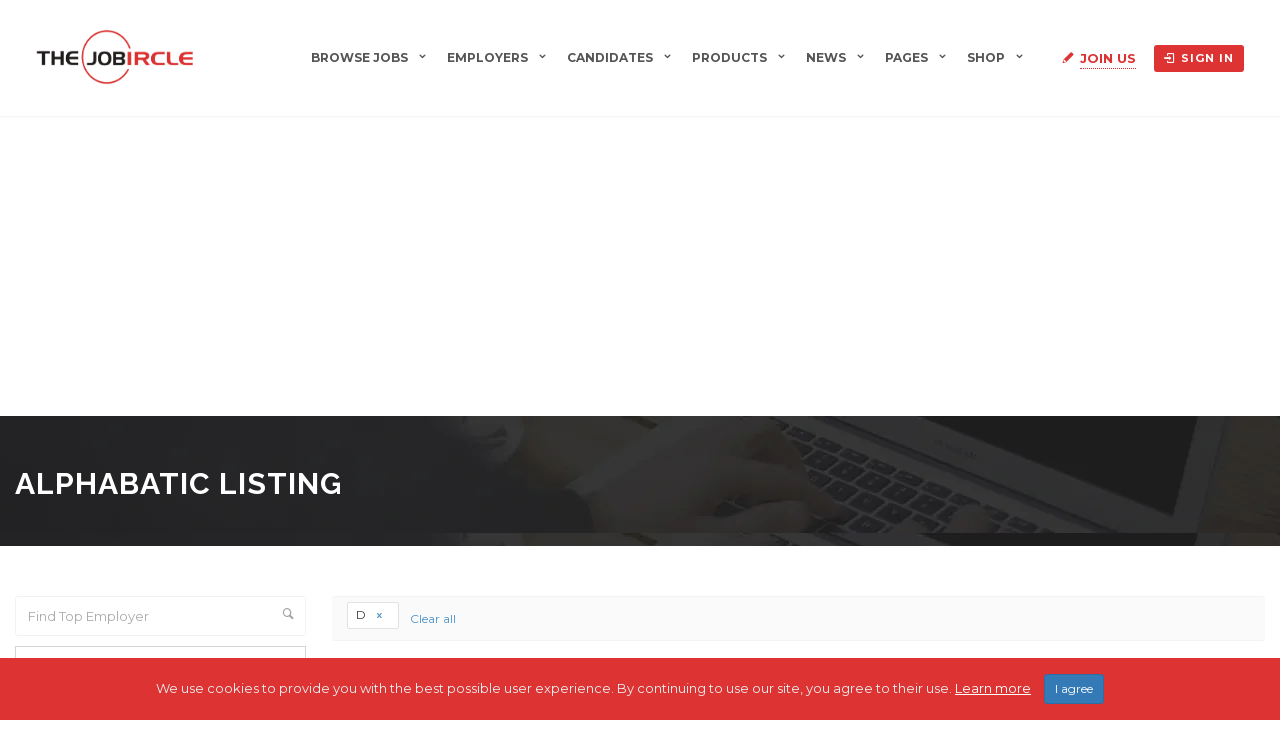

--- FILE ---
content_type: text/html; charset=UTF-8
request_url: https://thejobcircle.com/employer-listing/?alphanumaric=D
body_size: 120855
content:
<!DOCTYPE html>
<html lang="en-US"><head>
        <meta charset="UTF-8">
                <link rel="profile" href="https://gmpg.org/xfn/11">
        <link rel="pingback" href="https://thejobcircle.com/xmlrpc.php">
                        <link rel="shortcut icon" href="http://jobcareer.chimpgroup.com/wp-content/uploads/favicon.png">
                <title>Alphabatic Listing &#8211; TheJobCircle.com</title>
<meta name="viewport" content="width=device-width, initial-scale=1.0, maximum-scale=1.0, user-scalable=0"><meta name='robots' content='max-image-preview:large' />
<link rel='dns-prefetch' href='//maps.googleapis.com' />
<link rel='dns-prefetch' href='//accounts.google.com' />
<link rel='dns-prefetch' href='//unpkg.com' />
<link rel='dns-prefetch' href='//www.googletagmanager.com' />
<link rel='dns-prefetch' href='//fonts.googleapis.com' />
<link rel='dns-prefetch' href='//pagead2.googlesyndication.com' />
<link rel="alternate" type="application/rss+xml" title="TheJobCircle.com &raquo; Feed" href="https://thejobcircle.com/feed/" />
<link rel="alternate" type="application/rss+xml" title="TheJobCircle.com &raquo; Comments Feed" href="https://thejobcircle.com/comments/feed/" />
<link rel="alternate" title="oEmbed (JSON)" type="application/json+oembed" href="https://thejobcircle.com/wp-json/oembed/1.0/embed?url=https%3A%2F%2Fthejobcircle.com%2Femployer-listing%2F" />
<link rel="alternate" title="oEmbed (XML)" type="text/xml+oembed" href="https://thejobcircle.com/wp-json/oembed/1.0/embed?url=https%3A%2F%2Fthejobcircle.com%2Femployer-listing%2F&#038;format=xml" />
<style id='wp-img-auto-sizes-contain-inline-css' type='text/css'>
img:is([sizes=auto i],[sizes^="auto," i]){contain-intrinsic-size:3000px 1500px}
/*# sourceURL=wp-img-auto-sizes-contain-inline-css */
</style>
<link rel='stylesheet' id='jobhunt-application-deadline-styles-css' href='https://thejobcircle.com/wp-content/plugins/jobhunt-application-deadline/assets/css/dealine-style.css' type='text/css' media='all' />
<link rel='stylesheet' id='jobhunt-elementor-styles-css' href='https://thejobcircle.com/wp-content/plugins/jobhunt-elementor/assets/css/jobhunt-elementor-style.css' type='text/css' media='all' />
<link rel='stylesheet' id='jobhunt-jobs-importer-styles-css' href='https://thejobcircle.com/wp-content/plugins/jobhunt-jobs-importer/assets/css/jobhunt-jobs-importer-style.css' type='text/css' media='all' />
<link rel='stylesheet' id='jobcareer_font_Montserrat-css' href='//fonts.googleapis.com/css?family=Montserrat%3Aregular%2C700&#038;subset=latin' type='text/css' media='all' />
<link rel='stylesheet' id='jobcareer_font_Raleway-css' href='//fonts.googleapis.com/css?family=Raleway%3A100%2C200%2C300%2Cregular%2C500%2C600%2C700%2C800%2C900&#038;subset=latin' type='text/css' media='all' />
<link rel='stylesheet' id='jobcareer_iconmoon_css-css' href='https://thejobcircle.com/wp-content/themes/jobcareer/assets/css/iconmoon.css' type='text/css' media='all' />
<link rel='stylesheet' id='cs_bootstrap_css-css' href='https://thejobcircle.com/wp-content/themes/jobcareer/assets/css/bootstrap.css' type='text/css' media='all' />
<link rel='stylesheet' id='jobcareer_style_css-css' href='https://thejobcircle.com/wp-content/themes/jobcareer/style.css' type='text/css' media='all' />
<link rel='stylesheet' id='jobcareer_nav-icon-css' href='https://thejobcircle.com/wp-content/themes/jobcareer/assets/css/nav-icon.css' type='text/css' media='all' />
<link rel='stylesheet' id='jobcareer_top-menu-css' href='https://thejobcircle.com/wp-content/themes/jobcareer/assets/css/top-menu.css' type='text/css' media='all' />
<link rel='stylesheet' id='cs_slicknav_css-css' href='https://thejobcircle.com/wp-content/themes/jobcareer/assets/css/slicknav.css' type='text/css' media='all' />
<link rel='stylesheet' id='jobcareer_widgets_css-css' href='https://thejobcircle.com/wp-content/themes/jobcareer/assets/css/widget.css' type='text/css' media='all' />
<link rel='stylesheet' id='jobcareer_prettyPhoto-css' href='https://thejobcircle.com/wp-content/themes/jobcareer/assets/css/prettyPhoto.css' type='text/css' media='all' />
<link rel='stylesheet' id='cs-woocommerce-css' href='https://thejobcircle.com/wp-content/themes/jobcareer/assets/css/cs-woocommerce.css' type='text/css' media='all' />
<link rel='stylesheet' id='cs_swiper_css-css' href='https://thejobcircle.com/wp-content/plugins/wp-jobhunt/assets/css/swiper.min.css' type='text/css' media='all' />
<link rel='stylesheet' id='cs_jobhunt_plugin_css-css' href='https://thejobcircle.com/wp-content/plugins/wp-jobhunt/assets/css/cs-jobhunt-plugin.css' type='text/css' media='all' />
<link rel='stylesheet' id='cs_llmaps-style-css' href='https://thejobcircle.com/wp-content/plugins/wp-jobhunt/assets/css/llmaps-style.css' type='text/css' media='all' />
<link rel='stylesheet' id='job-editor-style-css' href='https://thejobcircle.com/wp-content/plugins/wp-jobhunt/assets/css/jquery-te-1.4.0.css' type='text/css' media='all' />
<link rel='stylesheet' id='cs_datetimepicker_css-css' href='https://thejobcircle.com/wp-content/plugins/wp-jobhunt/assets/css/jquery_datetimepicker.css' type='text/css' media='all' />
<link rel='stylesheet' id='cs_bootstrap_slider_css-css' href='https://thejobcircle.com/wp-content/plugins/wp-jobhunt/assets/css/bootstrap-slider.css' type='text/css' media='all' />
<link rel='stylesheet' id='cs_chosen_css-css' href='https://thejobcircle.com/wp-content/plugins/wp-jobhunt/assets/css/chosen.css' type='text/css' media='all' />
<link rel='stylesheet' id='cs_leafletjs-style-css' href='https://thejobcircle.com/wp-content/plugins/wp-jobhunt/assets/css/leaflet.css' type='text/css' media='all' />
<link rel='stylesheet' id='custom-style-inline-css' href='https://thejobcircle.com/wp-content/plugins/wp-jobhunt/assets/css/custom_script.css' type='text/css' media='all' />
<link rel='stylesheet' id='jobcareer_responsive_css-css' href='https://thejobcircle.com/wp-content/plugins/wp-jobhunt/assets/css/responsive.css' type='text/css' media='all' />
<style id='wp-emoji-styles-inline-css' type='text/css'>

	img.wp-smiley, img.emoji {
		display: inline !important;
		border: none !important;
		box-shadow: none !important;
		height: 1em !important;
		width: 1em !important;
		margin: 0 0.07em !important;
		vertical-align: -0.1em !important;
		background: none !important;
		padding: 0 !important;
	}
/*# sourceURL=wp-emoji-styles-inline-css */
</style>
<style id='wp-block-library-inline-css' type='text/css'>
:root{--wp-block-synced-color:#7a00df;--wp-block-synced-color--rgb:122,0,223;--wp-bound-block-color:var(--wp-block-synced-color);--wp-editor-canvas-background:#ddd;--wp-admin-theme-color:#007cba;--wp-admin-theme-color--rgb:0,124,186;--wp-admin-theme-color-darker-10:#006ba1;--wp-admin-theme-color-darker-10--rgb:0,107,160.5;--wp-admin-theme-color-darker-20:#005a87;--wp-admin-theme-color-darker-20--rgb:0,90,135;--wp-admin-border-width-focus:2px}@media (min-resolution:192dpi){:root{--wp-admin-border-width-focus:1.5px}}.wp-element-button{cursor:pointer}:root .has-very-light-gray-background-color{background-color:#eee}:root .has-very-dark-gray-background-color{background-color:#313131}:root .has-very-light-gray-color{color:#eee}:root .has-very-dark-gray-color{color:#313131}:root .has-vivid-green-cyan-to-vivid-cyan-blue-gradient-background{background:linear-gradient(135deg,#00d084,#0693e3)}:root .has-purple-crush-gradient-background{background:linear-gradient(135deg,#34e2e4,#4721fb 50%,#ab1dfe)}:root .has-hazy-dawn-gradient-background{background:linear-gradient(135deg,#faaca8,#dad0ec)}:root .has-subdued-olive-gradient-background{background:linear-gradient(135deg,#fafae1,#67a671)}:root .has-atomic-cream-gradient-background{background:linear-gradient(135deg,#fdd79a,#004a59)}:root .has-nightshade-gradient-background{background:linear-gradient(135deg,#330968,#31cdcf)}:root .has-midnight-gradient-background{background:linear-gradient(135deg,#020381,#2874fc)}:root{--wp--preset--font-size--normal:16px;--wp--preset--font-size--huge:42px}.has-regular-font-size{font-size:1em}.has-larger-font-size{font-size:2.625em}.has-normal-font-size{font-size:var(--wp--preset--font-size--normal)}.has-huge-font-size{font-size:var(--wp--preset--font-size--huge)}.has-text-align-center{text-align:center}.has-text-align-left{text-align:left}.has-text-align-right{text-align:right}.has-fit-text{white-space:nowrap!important}#end-resizable-editor-section{display:none}.aligncenter{clear:both}.items-justified-left{justify-content:flex-start}.items-justified-center{justify-content:center}.items-justified-right{justify-content:flex-end}.items-justified-space-between{justify-content:space-between}.screen-reader-text{border:0;clip-path:inset(50%);height:1px;margin:-1px;overflow:hidden;padding:0;position:absolute;width:1px;word-wrap:normal!important}.screen-reader-text:focus{background-color:#ddd;clip-path:none;color:#444;display:block;font-size:1em;height:auto;left:5px;line-height:normal;padding:15px 23px 14px;text-decoration:none;top:5px;width:auto;z-index:100000}html :where(.has-border-color){border-style:solid}html :where([style*=border-top-color]){border-top-style:solid}html :where([style*=border-right-color]){border-right-style:solid}html :where([style*=border-bottom-color]){border-bottom-style:solid}html :where([style*=border-left-color]){border-left-style:solid}html :where([style*=border-width]){border-style:solid}html :where([style*=border-top-width]){border-top-style:solid}html :where([style*=border-right-width]){border-right-style:solid}html :where([style*=border-bottom-width]){border-bottom-style:solid}html :where([style*=border-left-width]){border-left-style:solid}html :where(img[class*=wp-image-]){height:auto;max-width:100%}:where(figure){margin:0 0 1em}html :where(.is-position-sticky){--wp-admin--admin-bar--position-offset:var(--wp-admin--admin-bar--height,0px)}@media screen and (max-width:600px){html :where(.is-position-sticky){--wp-admin--admin-bar--position-offset:0px}}

/*# sourceURL=wp-block-library-inline-css */
</style><link rel='stylesheet' id='wc-blocks-style-css' href='https://thejobcircle.com/wp-content/plugins/woocommerce/assets/client/blocks/wc-blocks.css?ver=wc-10.0.4' type='text/css' media='all' />
<style id='global-styles-inline-css' type='text/css'>
:root{--wp--preset--aspect-ratio--square: 1;--wp--preset--aspect-ratio--4-3: 4/3;--wp--preset--aspect-ratio--3-4: 3/4;--wp--preset--aspect-ratio--3-2: 3/2;--wp--preset--aspect-ratio--2-3: 2/3;--wp--preset--aspect-ratio--16-9: 16/9;--wp--preset--aspect-ratio--9-16: 9/16;--wp--preset--color--black: #000000;--wp--preset--color--cyan-bluish-gray: #abb8c3;--wp--preset--color--white: #ffffff;--wp--preset--color--pale-pink: #f78da7;--wp--preset--color--vivid-red: #cf2e2e;--wp--preset--color--luminous-vivid-orange: #ff6900;--wp--preset--color--luminous-vivid-amber: #fcb900;--wp--preset--color--light-green-cyan: #7bdcb5;--wp--preset--color--vivid-green-cyan: #00d084;--wp--preset--color--pale-cyan-blue: #8ed1fc;--wp--preset--color--vivid-cyan-blue: #0693e3;--wp--preset--color--vivid-purple: #9b51e0;--wp--preset--gradient--vivid-cyan-blue-to-vivid-purple: linear-gradient(135deg,rgb(6,147,227) 0%,rgb(155,81,224) 100%);--wp--preset--gradient--light-green-cyan-to-vivid-green-cyan: linear-gradient(135deg,rgb(122,220,180) 0%,rgb(0,208,130) 100%);--wp--preset--gradient--luminous-vivid-amber-to-luminous-vivid-orange: linear-gradient(135deg,rgb(252,185,0) 0%,rgb(255,105,0) 100%);--wp--preset--gradient--luminous-vivid-orange-to-vivid-red: linear-gradient(135deg,rgb(255,105,0) 0%,rgb(207,46,46) 100%);--wp--preset--gradient--very-light-gray-to-cyan-bluish-gray: linear-gradient(135deg,rgb(238,238,238) 0%,rgb(169,184,195) 100%);--wp--preset--gradient--cool-to-warm-spectrum: linear-gradient(135deg,rgb(74,234,220) 0%,rgb(151,120,209) 20%,rgb(207,42,186) 40%,rgb(238,44,130) 60%,rgb(251,105,98) 80%,rgb(254,248,76) 100%);--wp--preset--gradient--blush-light-purple: linear-gradient(135deg,rgb(255,206,236) 0%,rgb(152,150,240) 100%);--wp--preset--gradient--blush-bordeaux: linear-gradient(135deg,rgb(254,205,165) 0%,rgb(254,45,45) 50%,rgb(107,0,62) 100%);--wp--preset--gradient--luminous-dusk: linear-gradient(135deg,rgb(255,203,112) 0%,rgb(199,81,192) 50%,rgb(65,88,208) 100%);--wp--preset--gradient--pale-ocean: linear-gradient(135deg,rgb(255,245,203) 0%,rgb(182,227,212) 50%,rgb(51,167,181) 100%);--wp--preset--gradient--electric-grass: linear-gradient(135deg,rgb(202,248,128) 0%,rgb(113,206,126) 100%);--wp--preset--gradient--midnight: linear-gradient(135deg,rgb(2,3,129) 0%,rgb(40,116,252) 100%);--wp--preset--font-size--small: 13px;--wp--preset--font-size--medium: 20px;--wp--preset--font-size--large: 36px;--wp--preset--font-size--x-large: 42px;--wp--preset--spacing--20: 0.44rem;--wp--preset--spacing--30: 0.67rem;--wp--preset--spacing--40: 1rem;--wp--preset--spacing--50: 1.5rem;--wp--preset--spacing--60: 2.25rem;--wp--preset--spacing--70: 3.38rem;--wp--preset--spacing--80: 5.06rem;--wp--preset--shadow--natural: 6px 6px 9px rgba(0, 0, 0, 0.2);--wp--preset--shadow--deep: 12px 12px 50px rgba(0, 0, 0, 0.4);--wp--preset--shadow--sharp: 6px 6px 0px rgba(0, 0, 0, 0.2);--wp--preset--shadow--outlined: 6px 6px 0px -3px rgb(255, 255, 255), 6px 6px rgb(0, 0, 0);--wp--preset--shadow--crisp: 6px 6px 0px rgb(0, 0, 0);}:where(.is-layout-flex){gap: 0.5em;}:where(.is-layout-grid){gap: 0.5em;}body .is-layout-flex{display: flex;}.is-layout-flex{flex-wrap: wrap;align-items: center;}.is-layout-flex > :is(*, div){margin: 0;}body .is-layout-grid{display: grid;}.is-layout-grid > :is(*, div){margin: 0;}:where(.wp-block-columns.is-layout-flex){gap: 2em;}:where(.wp-block-columns.is-layout-grid){gap: 2em;}:where(.wp-block-post-template.is-layout-flex){gap: 1.25em;}:where(.wp-block-post-template.is-layout-grid){gap: 1.25em;}.has-black-color{color: var(--wp--preset--color--black) !important;}.has-cyan-bluish-gray-color{color: var(--wp--preset--color--cyan-bluish-gray) !important;}.has-white-color{color: var(--wp--preset--color--white) !important;}.has-pale-pink-color{color: var(--wp--preset--color--pale-pink) !important;}.has-vivid-red-color{color: var(--wp--preset--color--vivid-red) !important;}.has-luminous-vivid-orange-color{color: var(--wp--preset--color--luminous-vivid-orange) !important;}.has-luminous-vivid-amber-color{color: var(--wp--preset--color--luminous-vivid-amber) !important;}.has-light-green-cyan-color{color: var(--wp--preset--color--light-green-cyan) !important;}.has-vivid-green-cyan-color{color: var(--wp--preset--color--vivid-green-cyan) !important;}.has-pale-cyan-blue-color{color: var(--wp--preset--color--pale-cyan-blue) !important;}.has-vivid-cyan-blue-color{color: var(--wp--preset--color--vivid-cyan-blue) !important;}.has-vivid-purple-color{color: var(--wp--preset--color--vivid-purple) !important;}.has-black-background-color{background-color: var(--wp--preset--color--black) !important;}.has-cyan-bluish-gray-background-color{background-color: var(--wp--preset--color--cyan-bluish-gray) !important;}.has-white-background-color{background-color: var(--wp--preset--color--white) !important;}.has-pale-pink-background-color{background-color: var(--wp--preset--color--pale-pink) !important;}.has-vivid-red-background-color{background-color: var(--wp--preset--color--vivid-red) !important;}.has-luminous-vivid-orange-background-color{background-color: var(--wp--preset--color--luminous-vivid-orange) !important;}.has-luminous-vivid-amber-background-color{background-color: var(--wp--preset--color--luminous-vivid-amber) !important;}.has-light-green-cyan-background-color{background-color: var(--wp--preset--color--light-green-cyan) !important;}.has-vivid-green-cyan-background-color{background-color: var(--wp--preset--color--vivid-green-cyan) !important;}.has-pale-cyan-blue-background-color{background-color: var(--wp--preset--color--pale-cyan-blue) !important;}.has-vivid-cyan-blue-background-color{background-color: var(--wp--preset--color--vivid-cyan-blue) !important;}.has-vivid-purple-background-color{background-color: var(--wp--preset--color--vivid-purple) !important;}.has-black-border-color{border-color: var(--wp--preset--color--black) !important;}.has-cyan-bluish-gray-border-color{border-color: var(--wp--preset--color--cyan-bluish-gray) !important;}.has-white-border-color{border-color: var(--wp--preset--color--white) !important;}.has-pale-pink-border-color{border-color: var(--wp--preset--color--pale-pink) !important;}.has-vivid-red-border-color{border-color: var(--wp--preset--color--vivid-red) !important;}.has-luminous-vivid-orange-border-color{border-color: var(--wp--preset--color--luminous-vivid-orange) !important;}.has-luminous-vivid-amber-border-color{border-color: var(--wp--preset--color--luminous-vivid-amber) !important;}.has-light-green-cyan-border-color{border-color: var(--wp--preset--color--light-green-cyan) !important;}.has-vivid-green-cyan-border-color{border-color: var(--wp--preset--color--vivid-green-cyan) !important;}.has-pale-cyan-blue-border-color{border-color: var(--wp--preset--color--pale-cyan-blue) !important;}.has-vivid-cyan-blue-border-color{border-color: var(--wp--preset--color--vivid-cyan-blue) !important;}.has-vivid-purple-border-color{border-color: var(--wp--preset--color--vivid-purple) !important;}.has-vivid-cyan-blue-to-vivid-purple-gradient-background{background: var(--wp--preset--gradient--vivid-cyan-blue-to-vivid-purple) !important;}.has-light-green-cyan-to-vivid-green-cyan-gradient-background{background: var(--wp--preset--gradient--light-green-cyan-to-vivid-green-cyan) !important;}.has-luminous-vivid-amber-to-luminous-vivid-orange-gradient-background{background: var(--wp--preset--gradient--luminous-vivid-amber-to-luminous-vivid-orange) !important;}.has-luminous-vivid-orange-to-vivid-red-gradient-background{background: var(--wp--preset--gradient--luminous-vivid-orange-to-vivid-red) !important;}.has-very-light-gray-to-cyan-bluish-gray-gradient-background{background: var(--wp--preset--gradient--very-light-gray-to-cyan-bluish-gray) !important;}.has-cool-to-warm-spectrum-gradient-background{background: var(--wp--preset--gradient--cool-to-warm-spectrum) !important;}.has-blush-light-purple-gradient-background{background: var(--wp--preset--gradient--blush-light-purple) !important;}.has-blush-bordeaux-gradient-background{background: var(--wp--preset--gradient--blush-bordeaux) !important;}.has-luminous-dusk-gradient-background{background: var(--wp--preset--gradient--luminous-dusk) !important;}.has-pale-ocean-gradient-background{background: var(--wp--preset--gradient--pale-ocean) !important;}.has-electric-grass-gradient-background{background: var(--wp--preset--gradient--electric-grass) !important;}.has-midnight-gradient-background{background: var(--wp--preset--gradient--midnight) !important;}.has-small-font-size{font-size: var(--wp--preset--font-size--small) !important;}.has-medium-font-size{font-size: var(--wp--preset--font-size--medium) !important;}.has-large-font-size{font-size: var(--wp--preset--font-size--large) !important;}.has-x-large-font-size{font-size: var(--wp--preset--font-size--x-large) !important;}
/*# sourceURL=global-styles-inline-css */
</style>

<style id='classic-theme-styles-inline-css' type='text/css'>
/*! This file is auto-generated */
.wp-block-button__link{color:#fff;background-color:#32373c;border-radius:9999px;box-shadow:none;text-decoration:none;padding:calc(.667em + 2px) calc(1.333em + 2px);font-size:1.125em}.wp-block-file__button{background:#32373c;color:#fff;text-decoration:none}
/*# sourceURL=/wp-includes/css/classic-themes.min.css */
</style>
<link rel='stylesheet' id='contact-form-7-css' href='https://thejobcircle.com/wp-content/plugins/contact-form-7/includes/css/styles.css?ver=6.1' type='text/css' media='all' />
<style id='woocommerce-inline-inline-css' type='text/css'>
.woocommerce form .form-row .required { visibility: visible; }
/*# sourceURL=woocommerce-inline-inline-css */
</style>
<link rel='stylesheet' id='brands-styles-css' href='https://thejobcircle.com/wp-content/plugins/woocommerce/assets/css/brands.css?ver=10.0.4' type='text/css' media='all' />
<link rel='stylesheet' id='jobhunt-notifications-css-css' href='https://thejobcircle.com/wp-content/plugins/jobhunt-notifications/assets/css/jobhunt-notifications-frontend.css' type='text/css' media='all' />
<link rel='stylesheet' id='jobcareer_custom_style_css-css' href='https://thejobcircle.com/wp-content/themes/jobcareer/assets/css/custom-style.css?ver=c8cb163ada48bbba77bbcadfbaf3e361' type='text/css' media='all' />
<script type="text/javascript" src="https://thejobcircle.com/wp-includes/js/jquery/jquery.min.js?ver=3.7.1" id="jquery-core-js"></script>
<script type="text/javascript" src="https://thejobcircle.com/wp-includes/js/jquery/jquery-migrate.min.js?ver=3.4.1" id="jquery-migrate-js"></script>
<script type="text/javascript" src="https://thejobcircle.com/wp-content/plugins/jobhunt-apply-with-facebook/assets/js/apply-fb-style.js" id="jobhunt-facebook-apply-script-js"></script>
<script type="text/javascript" src="https://thejobcircle.com/wp-content/plugins/wp-jobhunt/assets/scripts/jquery-te-1.4.0.min.js" id="job-editor-script-js"></script>
<script type="text/javascript" src="https://thejobcircle.com/wp-content/plugins/wp-jobhunt/assets/scripts/leaflet.js" id="cs_leafletjs-script-js"></script>
<script type="text/javascript" src="https://thejobcircle.com/wp-content/plugins/wp-jobhunt/assets/scripts/llmaps-config.js" id="cs_llmaps-script-js"></script>
<script type="text/javascript" src="https://maps.googleapis.com/maps/api/js?key=AIzaSyC1WEt6frpmc8AN1d_clh6TMTe3q7g3BEc&amp;libraries=places" id="cs_google_autocomplete_script-js"></script>
<script type="text/javascript" id="cs_jobhunt_functions_js-js-extra">
/* <![CDATA[ */
var jobhunt_globals = {"ajax_url":"https://thejobcircle.com/wp-admin/admin-ajax.php"};
var jobhunt_functions_vars = {"select_file":"Select File","add_file":"Add File","geolocation_error_msg":"Geolocation is not supported by this browser.","title":"Title","plugin_options_replace":"Current Plugin options will be replaced with the default options.","delete_backup_file":"This action will delete your selected Backup File. Are you want to continue?","valid_email_error":"Please Enter valid Email address.","shortlist":"Shortlist","shortlisted":"Shortlisted","are_you_sure":"Are you sure to do this?","cancel":"Cancel","delete":"Delete","drag_marker":"Drag this Marker","couldnt_find_coords":"Couldn't find coordinates for this place","active":"Active","applied":"Applied","inactive":"Inactive","apply_without_login":"Apply Without Login","apply_now":"Apply Now","fill_all_fields":"Please fill all required fields.","cover_length":"Cover letter length must be 10 to 500 long.","min_length":"10","max_length":"500","character_remaining":"characters remaining","number_field_invalid":"You can only enter numbers in this field.","select_job_empty_error":"Please select a job first then you can send invitation to freelancer.","reply_field_empty":"Please fill reply field."};
//# sourceURL=cs_jobhunt_functions_js-js-extra
/* ]]> */
</script>
<script type="text/javascript" src="https://thejobcircle.com/wp-content/plugins/wp-jobhunt/assets/scripts/jobhunt_functions.js" id="cs_jobhunt_functions_js-js"></script>
<script type="text/javascript" async defer src="https://accounts.google.com/gsi/client" id="jobhunt-google-platform-js"></script>
<script type="text/javascript" src="https://unpkg.com/jwt-decode/build/jwt-decode.js" id="jobhunt-google-decoder-js"></script>
<script type="text/javascript" src="https://thejobcircle.com/wp-content/plugins/woocommerce/assets/js/jquery-blockui/jquery.blockUI.min.js?ver=2.7.0-wc.10.0.4" id="jquery-blockui-js" data-wp-strategy="defer"></script>
<script type="text/javascript" id="wc-add-to-cart-js-extra">
/* <![CDATA[ */
var wc_add_to_cart_params = {"ajax_url":"/wp-admin/admin-ajax.php","wc_ajax_url":"/?wc-ajax=%%endpoint%%","i18n_view_cart":"View cart","cart_url":"https://thejobcircle.com/cart/","is_cart":"","cart_redirect_after_add":"no"};
//# sourceURL=wc-add-to-cart-js-extra
/* ]]> */
</script>
<script type="text/javascript" src="https://thejobcircle.com/wp-content/plugins/woocommerce/assets/js/frontend/add-to-cart.min.js?ver=10.0.4" id="wc-add-to-cart-js" defer="defer" data-wp-strategy="defer"></script>
<script type="text/javascript" src="https://thejobcircle.com/wp-content/plugins/woocommerce/assets/js/js-cookie/js.cookie.min.js?ver=2.1.4-wc.10.0.4" id="js-cookie-js" data-wp-strategy="defer"></script>

<!-- Google tag (gtag.js) snippet added by Site Kit -->

<!-- Google Analytics snippet added by Site Kit -->
<script type="text/javascript" src="https://www.googletagmanager.com/gtag/js?id=GT-5TPGRRZ" id="google_gtagjs-js" async></script>
<script type="text/javascript" id="google_gtagjs-js-after">
/* <![CDATA[ */
window.dataLayer = window.dataLayer || [];function gtag(){dataLayer.push(arguments);}
gtag("set","linker",{"domains":["thejobcircle.com"]});
gtag("js", new Date());
gtag("set", "developer_id.dZTNiMT", true);
gtag("config", "GT-5TPGRRZ");
 window._googlesitekit = window._googlesitekit || {}; window._googlesitekit.throttledEvents = []; window._googlesitekit.gtagEvent = (name, data) => { var key = JSON.stringify( { name, data } ); if ( !! window._googlesitekit.throttledEvents[ key ] ) { return; } window._googlesitekit.throttledEvents[ key ] = true; setTimeout( () => { delete window._googlesitekit.throttledEvents[ key ]; }, 5 ); gtag( "event", name, { ...data, event_source: "site-kit" } ); }; 
//# sourceURL=google_gtagjs-js-after
/* ]]> */
</script>

<!-- End Google tag (gtag.js) snippet added by Site Kit -->
<link rel="https://api.w.org/" href="https://thejobcircle.com/wp-json/" /><link rel="alternate" title="JSON" type="application/json" href="https://thejobcircle.com/wp-json/wp/v2/pages/94" /><link rel="EditURI" type="application/rsd+xml" title="RSD" href="https://thejobcircle.com/xmlrpc.php?rsd" />
<meta name="generator" content="WordPress 6.9" />
<meta name="generator" content="WooCommerce 10.0.4" />
<link rel="canonical" href="https://thejobcircle.com/employer-listing/" />
<link rel='shortlink' href='https://thejobcircle.com/?p=94' />
<meta name="generator" content="Site Kit by Google 1.157.0" /><meta name="google-signin-scope" content="profile email">
                <meta name="google-signin-client_id" content="668048946621-gbpe0i9abj0lbcoo49dglj49419ibet0.apps.googleusercontent.com">	<noscript><style>.woocommerce-product-gallery{ opacity: 1 !important; }</style></noscript>
	
<!-- Google AdSense meta tags added by Site Kit -->
<meta name="google-adsense-platform-account" content="ca-host-pub-2644536267352236">
<meta name="google-adsense-platform-domain" content="sitekit.withgoogle.com">
<!-- End Google AdSense meta tags added by Site Kit -->

<!-- Google AdSense snippet added by Site Kit -->
<script type="text/javascript" async="async" src="https://pagead2.googlesyndication.com/pagead/js/adsbygoogle.js?client=ca-pub-4039944932845507&amp;host=ca-host-pub-2644536267352236" crossorigin="anonymous"></script>

<!-- End Google AdSense snippet added by Site Kit -->
<meta name="generator" content="Powered by Slider Revolution 6.6.14 - responsive, Mobile-Friendly Slider Plugin for WordPress with comfortable drag and drop interface." />
<script>function setREVStartSize(e){
			//window.requestAnimationFrame(function() {
				window.RSIW = window.RSIW===undefined ? window.innerWidth : window.RSIW;
				window.RSIH = window.RSIH===undefined ? window.innerHeight : window.RSIH;
				try {
					var pw = document.getElementById(e.c).parentNode.offsetWidth,
						newh;
					pw = pw===0 || isNaN(pw) || (e.l=="fullwidth" || e.layout=="fullwidth") ? window.RSIW : pw;
					e.tabw = e.tabw===undefined ? 0 : parseInt(e.tabw);
					e.thumbw = e.thumbw===undefined ? 0 : parseInt(e.thumbw);
					e.tabh = e.tabh===undefined ? 0 : parseInt(e.tabh);
					e.thumbh = e.thumbh===undefined ? 0 : parseInt(e.thumbh);
					e.tabhide = e.tabhide===undefined ? 0 : parseInt(e.tabhide);
					e.thumbhide = e.thumbhide===undefined ? 0 : parseInt(e.thumbhide);
					e.mh = e.mh===undefined || e.mh=="" || e.mh==="auto" ? 0 : parseInt(e.mh,0);
					if(e.layout==="fullscreen" || e.l==="fullscreen")
						newh = Math.max(e.mh,window.RSIH);
					else{
						e.gw = Array.isArray(e.gw) ? e.gw : [e.gw];
						for (var i in e.rl) if (e.gw[i]===undefined || e.gw[i]===0) e.gw[i] = e.gw[i-1];
						e.gh = e.el===undefined || e.el==="" || (Array.isArray(e.el) && e.el.length==0)? e.gh : e.el;
						e.gh = Array.isArray(e.gh) ? e.gh : [e.gh];
						for (var i in e.rl) if (e.gh[i]===undefined || e.gh[i]===0) e.gh[i] = e.gh[i-1];
											
						var nl = new Array(e.rl.length),
							ix = 0,
							sl;
						e.tabw = e.tabhide>=pw ? 0 : e.tabw;
						e.thumbw = e.thumbhide>=pw ? 0 : e.thumbw;
						e.tabh = e.tabhide>=pw ? 0 : e.tabh;
						e.thumbh = e.thumbhide>=pw ? 0 : e.thumbh;
						for (var i in e.rl) nl[i] = e.rl[i]<window.RSIW ? 0 : e.rl[i];
						sl = nl[0];
						for (var i in nl) if (sl>nl[i] && nl[i]>0) { sl = nl[i]; ix=i;}
						var m = pw>(e.gw[ix]+e.tabw+e.thumbw) ? 1 : (pw-(e.tabw+e.thumbw)) / (e.gw[ix]);
						newh =  (e.gh[ix] * m) + (e.tabh + e.thumbh);
					}
					var el = document.getElementById(e.c);
					if (el!==null && el) el.style.height = newh+"px";
					el = document.getElementById(e.c+"_wrapper");
					if (el!==null && el) {
						el.style.height = newh+"px";
						el.style.display = "block";
					}
				} catch(e){
					console.log("Failure at Presize of Slider:" + e)
				}
			//});
		  };</script>
    <link rel='stylesheet' id='rs-plugin-settings-css' href='https://thejobcircle.com/wp-content/plugins/revslider/public/assets/css/rs6.css?ver=6.6.14' type='text/css' media='all' />
<style id='rs-plugin-settings-inline-css' type='text/css'>
#rs-demo-id {}
/*# sourceURL=rs-plugin-settings-inline-css */
</style>
</head>
    <body class="wp-singular page-template-default page page-id-94 wp-theme-jobcareer theme-jobcareer woocommerce-no-js wp-jobhunt cbp-spmenu-push">
                        <div id="cs_alerts" class="cs_alerts" ></div>
        <!-- Wrapper -->
        <div class="wrapper wrapper_full_width">
            <!-- Header 1 Start --><header class="cs-default-header" id="header">            <div class="main-head">        <div class="navbar navbar-default navbar-static-top container">            <div class="row">                <div class="col-lg-2 col-md-2 col-sm-12 col-xs-12">                            <div class="logo">
            <a href="https://thejobcircle.com">    
                <img src="https://thejobcircle.com/wp-content/uploads/2025/01/thejobcircle-logo.png" style="width:160px; height: 60px;" alt="TheJobCircle.com">
            </a>
        </div>
                            <!--If the view is aviation-->                                                       </div>                <div class="col-lg-10 col-md-10 col-sm-12 col-xs-12 text-right">                                        <div class="nav-right-area">                        <nav class="navigation">                                                                    <script>
                var recaptcha1;
                var recaptcha2;
                var recaptcha3;
                var recaptcha4;
                var cs_multicap = function () {
                    //Render the recaptcha1 on the element with ID "recaptcha1"
                    recaptcha3 = grecaptcha.render('recaptcha3', {
                        'sitekey': '6LdFCK4qAAAAAIm1OMckXAbV7InvCapIvWGkIbml', //Replace this with your Site key
                        'theme': 'light'
                    });
                    //Render the recaptcha2 on the element with ID "recaptcha2"
                    recaptcha4 = grecaptcha.render('recaptcha4', {
                        'sitekey': '6LdFCK4qAAAAAIm1OMckXAbV7InvCapIvWGkIbml', //Replace this with your Site key
                        'theme': 'light'
                    });
                };
            </script>
            <div class="user-account visible-xs visible-sm">
            		<div class="join-us"><i class="cs-color icon-pencil6"></i><a class="join-us" class="cs-color" data-target="#join-us" data-toggle="modal" href="#">Join Us</a><div class="modal fade" id="join-us" tabindex="-1" role="dialog" aria-labelledby="myModalLabel">
                                  <div class="modal-dialog" role="document">
                                    <div class="modal-content">
                                      <div class="modal-header">
                                            <a class="close" data-dismiss="modal">&times;</a>
                                        <h4 id="myModalLabel" class="modal-title">Sign Up</h4>
                                        </div><div class="modal-body"><ul class="nav nav-tabs" role="tablist"><li role="presentation" class="active">
                                    <a href="#candidate699797" onclick="javascript:cs_set_session('https://thejobcircle.com/wp-admin/admin-ajax.php','candidate')" role="tab" data-toggle="tab" ><i class="icon-user-add"></i>Candidate</a></li><li role="presentation" >
                                        <a href="#employer699797" onclick="javascript:cs_set_session('https://thejobcircle.com/wp-admin/admin-ajax.php','employer')" 
                                        role="tab" data-toggle="tab" ><i class="icon-briefcase4"></i>Employer</a></li></ul><div class="tab-content"><div id="employer699797" role="tabpanel" class="employer-register tab-pane "><div id="result_742343" class="status-message"></div><script>jQuery("body").on("keypress", "input#user_login_3742343, input#cs_user_email742343, input#cs_organization_name742343, input#cs_employer_specialisms742343, input#cs_phone_no742343", function (e) {
									if (e.which == "13") {
										cs_registration_validation("https://thejobcircle.com/wp-admin/admin-ajax.php", "742343");
										return false;
									}
									});</script><form method="post" class="wp-user-form demo_test" id="wp_signup_form_742343" enctype="multipart/form-data"><label class="user"><input type="text"   placeholder="Username"  class="form-control"  id="user_login_3742343" name="user_login742343" /></label><label class="email"><input type="text"   placeholder="Email"   id="cs_user_email742343" name="cs_user_email742343" /></label><label class="password"><input type="password"   placeholder="Password"   id="cs_password742343" name="cs_password742343" /></label><label class="orgniz"><input type="text"   placeholder="Organization Name"   id="cs_organization_name742343" name="cs_organization_name742343" /></label><input type="hidden" id="cs_user_role_type742343" class="cs-form-text cs-input" name="cs_user_role_type742343" value="employer" /><label class="phone"><input type="text"   placeholder=" Phone Number"   id="cs_phone_no742343" name="cs_phone_no742343" /></label><div class="side-by-side select-icon clearfix"><div class="select-holder"><select required data-placeholder="Please Select specialism"  class="multiple chosen-select form-control"  multiple  id="cs_employer_specialisms742343" name="cs_employer_specialisms742343[]"  style="height:110px !important;"><option value="academic-consultant">Academic Consultant</option><option value="accounting">Accounting</option><option value="admin-secretarial">Admin &amp; Secretarial</option><option value="auditing">Auditing</option><option value="backend-developer">Backend Developer</option><option value="bpo-kpo">BPO &amp; KPO</option><option value="branding">Branding</option><option value="business-development">Business Development</option><option value="chef">Chef</option><option value="civil-engineer">Civil Engineer</option><option value="content-writer">Content Writer</option><option value="corporate-counsel">Corporate Counsel</option><option value="customer-care">Customer Care</option><option value="data-analyst">Data Analyst</option><option value="database-administrator">Database Administrator</option><option value="database-developer">Database Developer</option><option value="digital-marketing">Digital Marketing</option><option value="doctors">Doctors</option><option value="education">Education</option><option value="education-counselor">Education Counselor</option><option value="electrical-engineer">Electrical Engineer</option><option value="engineering-manufacturing">Engineering &amp; Manufacturing</option><option value="event-manager">Event Manager</option><option value="executive-assistant">Executive Assistant</option><option value="finance-accounts">Finance &amp; Accounts</option><option value="financial-analyst">Financial Analyst</option><option value="front-desk-executive-admin-secretarial">Front Desk Executive</option><option value="front-desk-executive">Front Desk Executive</option><option value="frontend-developer">Frontend Developer</option><option value="full-stack-developer">Full Stack Developer</option><option value="healthcare">Healthcare</option><option value="healthcare-administrator">Healthcare Administrator</option><option value="hospitality">Hospitality</option><option value="hotel-management">Hotel Management</option><option value="hr-generalist">HR Generalist</option><option value="human-resources">Human Resources</option><option value="influencer-marketing">Influencer Marketing</option><option value="investment-banking">Investment Banking</option><option value="it-software">IT &amp; Software</option><option value="it-recruitment">IT Recruitment</option><option value="journalist">Journalist</option><option value="lawyer">Lawyer</option><option value="learning-development">Learning &amp; Development</option><option value="legal">Legal</option><option value="legal-advisor">Legal Advisor</option><option value="legal-associate">Legal Associate</option><option value="marketing">Marketing</option><option value="mechanical-engineer">Mechanical Engineer</option><option value="media-communication">Media &amp; Communication</option><option value="medical-officer">Medical Officer</option><option value="merchandiser">Merchandiser</option><option value="network-engineer">Network Engineer</option><option value="non-it-recruitment">NON IT Recruitment</option><option value="non-voice-process">Non Voice Process</option><option value="nurse">Nurse</option><option value="office-administrator">Office Administrator</option><option value="office-boy">Office Boy</option><option value="performance-marketing">Performance Marketing</option><option value="pharmacist">Pharmacist</option><option value="production-engineer">Production Engineer</option><option value="property-manager">Property Manager</option><option value="public-relations-manager">Public Relations Manager</option><option value="quality-control">Quality Control</option><option value="real-estate">Real Estate</option><option value="real-estate-agent">Real Estate Agent</option><option value="real-estate-consultant">Real Estate Consultant</option><option value="retail">Retail</option><option value="retail-manager">Retail Manager</option><option value="sales-marketing">Sales &amp; Marketing</option><option value="sales-associate">Sales Associate</option><option value="sales-executive">Sales Executive</option><option value="social-media-manager">Social Media Manager</option><option value="software-developer">Software Developer</option><option value="software-tester">Software Tester</option><option value="store-manager">Store Manager</option><option value="system-administrator">System Administrator</option><option value="talent-acquisition-specialist">Talent Acquisition Specialist</option><option value="tax-consultant">Tax Consultant</option><option value="teacher">Teacher</option><option value="technical-support">Technical Support</option><option value="telecaller">Telecaller</option><option value="training-coordinator">Training Coordinator</option><option value="tutor">Tutor</option><option value="ui-ux-designer">UI/UX Designer</option><option value="voice-process">Voice Process</option><option value="web-designer">Web Designer</option><option value="web-developer">Web Developer</option></select></div></div><div class="side-by-side select-icon clearfix"><div class="select-holder"><select id="cs_allow_in_search742343" name="cs_allow_in_search742343"  data-placeholder="Please Select" class="chosen-select"><option  selected='selected'value="">Allow in search &amp; listing</option><option value="yes">Yes</option><option value="no">No</option></select></div></div><div class="terms"><label><input type="checkbox" name="jobhunt_check_terms742343" id="jobhunt_check_terms742343"> By registering you confirm that you accept the <a target="_blank" href="https://thejobcircle.com/terms-and-policies/">Terms &amp; Conditions </a> and <a target="_blank" href="https://thejobcircle.com/terms-and-policies/"> Privacy Policy </a></label></div><div class="recaptcha-reload" id="recaptcha3_div"><div class="g-recaptcha" data-theme="light" id="recaptcha3" data-sitekey="6LdFCK4qAAAAAIm1OMckXAbV7InvCapIvWGkIbml" style="transform:scale(1.22);-webkit-transform:scale(1.22);transform-origin:0 0;-webkit-transform-origin:0 0;"></div> <a class="recaptcha-reload-a" href="javascript:void(0);" onclick="captcha_reload('https://thejobcircle.com/wp-admin/admin-ajax.php', 'recaptcha3');"><i class="icon-refresh2"></i> Reload</a></div><div class="checks-holder"><label><input type="button"   tabindex="103" onclick="javascript:cs_registration_validation('https://thejobcircle.com/wp-admin/admin-ajax.php','742343')"  class="user-submit cs-bgcolor acc-submit"  id="submitbtn1274176808" name="user-submit" value="Sign Up" /><input type="hidden"     id="signin-role" name="role" value="cs_candidate" /><input type="hidden"     name="action" value="cs_registration_validation" />
                                    </label></div></form>
                                    <div class="register_content"> </div></div><div role="tabpanel" class="candidate-register tab-pane active" id="candidate699797"><div id="result_889471" class="status-message"></div><script>jQuery("body").on("keypress", "input#user_login4889471, input#cs_user_email889471, input#cs_candidate_specialisms889471, input#cs_phone_no889471", function (e) {
                                    if (e.which == "13") {
                                        cs_registration_validation("https://thejobcircle.com/wp-admin/admin-ajax.php", "889471");
                                        return false;
                                    }
                                    });</script><div class="login-with"></div><div class="cs-separator"><span>Or</span></div><form method="post" class="wp-user-form" id="wp_signup_form_889471" enctype="multipart/form-data"><label class="user"><input type="text"   placeholder="Username"   id="user_login4889471" name="user_login889471" /></label><label class="email"><input type="text"   placeholder="Email"   id="cs_user_email889471" name="cs_user_email889471" /></label><label class="password"><input type="password"   placeholder="Password"   id="cs_password889471" name="cs_password889471" /></label><label class="phone"><input type="text"   placeholder="Phone Number"   id="cs_phone_no889471" name="cs_phone_no889471" /></label><div class="side-by-side select-icon clearfix"><div class="select-holder"><select required data-placeholder="Please Select specialism"  class="multiple chosen-select form-control"  multiple  id="cs_candidate_specialisms889471" name="cs_candidate_specialisms889471[]"  style="height:110px !important;"><option value="academic-consultant">Academic Consultant</option><option value="accounting">Accounting</option><option value="admin-secretarial">Admin &amp; Secretarial</option><option value="auditing">Auditing</option><option value="backend-developer">Backend Developer</option><option value="bpo-kpo">BPO &amp; KPO</option><option value="branding">Branding</option><option value="business-development">Business Development</option><option value="chef">Chef</option><option value="civil-engineer">Civil Engineer</option><option value="content-writer">Content Writer</option><option value="corporate-counsel">Corporate Counsel</option><option value="customer-care">Customer Care</option><option value="data-analyst">Data Analyst</option><option value="database-administrator">Database Administrator</option><option value="database-developer">Database Developer</option><option value="digital-marketing">Digital Marketing</option><option value="doctors">Doctors</option><option value="education">Education</option><option value="education-counselor">Education Counselor</option><option value="electrical-engineer">Electrical Engineer</option><option value="engineering-manufacturing">Engineering &amp; Manufacturing</option><option value="event-manager">Event Manager</option><option value="executive-assistant">Executive Assistant</option><option value="finance-accounts">Finance &amp; Accounts</option><option value="financial-analyst">Financial Analyst</option><option value="front-desk-executive-admin-secretarial">Front Desk Executive</option><option value="front-desk-executive">Front Desk Executive</option><option value="frontend-developer">Frontend Developer</option><option value="full-stack-developer">Full Stack Developer</option><option value="healthcare">Healthcare</option><option value="healthcare-administrator">Healthcare Administrator</option><option value="hospitality">Hospitality</option><option value="hotel-management">Hotel Management</option><option value="hr-generalist">HR Generalist</option><option value="human-resources">Human Resources</option><option value="influencer-marketing">Influencer Marketing</option><option value="investment-banking">Investment Banking</option><option value="it-software">IT &amp; Software</option><option value="it-recruitment">IT Recruitment</option><option value="journalist">Journalist</option><option value="lawyer">Lawyer</option><option value="learning-development">Learning &amp; Development</option><option value="legal">Legal</option><option value="legal-advisor">Legal Advisor</option><option value="legal-associate">Legal Associate</option><option value="marketing">Marketing</option><option value="mechanical-engineer">Mechanical Engineer</option><option value="media-communication">Media &amp; Communication</option><option value="medical-officer">Medical Officer</option><option value="merchandiser">Merchandiser</option><option value="network-engineer">Network Engineer</option><option value="non-it-recruitment">NON IT Recruitment</option><option value="non-voice-process">Non Voice Process</option><option value="nurse">Nurse</option><option value="office-administrator">Office Administrator</option><option value="office-boy">Office Boy</option><option value="performance-marketing">Performance Marketing</option><option value="pharmacist">Pharmacist</option><option value="production-engineer">Production Engineer</option><option value="property-manager">Property Manager</option><option value="public-relations-manager">Public Relations Manager</option><option value="quality-control">Quality Control</option><option value="real-estate">Real Estate</option><option value="real-estate-agent">Real Estate Agent</option><option value="real-estate-consultant">Real Estate Consultant</option><option value="retail">Retail</option><option value="retail-manager">Retail Manager</option><option value="sales-marketing">Sales &amp; Marketing</option><option value="sales-associate">Sales Associate</option><option value="sales-executive">Sales Executive</option><option value="social-media-manager">Social Media Manager</option><option value="software-developer">Software Developer</option><option value="software-tester">Software Tester</option><option value="store-manager">Store Manager</option><option value="system-administrator">System Administrator</option><option value="talent-acquisition-specialist">Talent Acquisition Specialist</option><option value="tax-consultant">Tax Consultant</option><option value="teacher">Teacher</option><option value="technical-support">Technical Support</option><option value="telecaller">Telecaller</option><option value="training-coordinator">Training Coordinator</option><option value="tutor">Tutor</option><option value="ui-ux-designer">UI/UX Designer</option><option value="voice-process">Voice Process</option><option value="web-designer">Web Designer</option><option value="web-developer">Web Developer</option></select></div></div><input type="hidden" id="cs_user_role_type889471" class="cs-form-text cs-input" name="cs_user_role_type889471" value="candidate" /><div class="side-by-side select-icon clearfix"><div class="select-holder"><select id="cs_allow_in_search889471" name="cs_allow_in_search889471"  data-placeholder="Please Select" class="chosen-select"><option  selected='selected'value="">Allow in search &amp; listing</option><option value="yes">Yes</option><option value="no">No</option></select></div></div><div class="terms"><label><input type="checkbox" name="jobhunt_check_terms889471" id="jobhunt_check_terms889471"> By registering you confirm that you accept the <a target="_blank" href="https://thejobcircle.com/terms-and-policies/"> Terms &amp; Conditions  </a> and <a target="_blank" href="https://thejobcircle.com/terms-and-policies/"> Privacy Policy </a></label></div><div class="input-holder recaptcha-reload" id="recaptcha4_div"><div class="g-recaptcha" data-theme="light" id="recaptcha4" data-sitekey="6LdFCK4qAAAAAIm1OMckXAbV7InvCapIvWGkIbml" style="transform:scale(1.22);-webkit-transform:scale(1.22);transform-origin:0 0;-webkit-transform-origin:0 0;"></div> <a class="recaptcha-reload-a" href="javascript:void(0);" onclick="captcha_reload('https://thejobcircle.com/wp-admin/admin-ajax.php', 'recaptcha4');"><i class="icon-refresh2"></i> Reload</a></div><div class="checks-holder"><label><input type="button"   tabindex="103" onclick="javascript:cs_registration_validation('https://thejobcircle.com/wp-admin/admin-ajax.php','889471')"  class="user-submit cs-bgcolor acc-submit"  id="submitbtn337262818" name="user-submit" value="Sign Up" /><input type="hidden"     id="signup-role" name="role" value="cs_candidate" /><input type="hidden"     name="action" value="cs_registration_validation" />
                                    </label></div></form><div class="register_content"> </div></div></div></div></div>
            	 	  </div>
				    </div>
			      </div>
			<div class="login"><a id="btn-header-main-login" data-target="#sign-in" data-toggle="modal" class="cs-login-switch cs-bgcolor visible-xs visible-sm" href="#"><i class="icon-login"></i>Sign in</a><div class="modal fade" id="sign-in" tabindex="-1" role="dialog" aria-labelledby="myModalLabel">
					  <div class="modal-dialog" role="document">
					   <div class="modal-content">
						<div class="modal-body"><div class="login-form cs-login-pbox login-form-id-889471"><div class="modal-header">
                            <a class="close" data-dismiss="modal">&times;</a>
                            <h4 class="modal-title">User Login</h4>
                     </div><div class="status status-message"></div><script>jQuery("body").on("keypress", "input#user_login889471, input#user_pass889471", function (e) {
                                if (e.which == "13") {
                                    cs_user_authentication("https://thejobcircle.com/wp-admin/admin-ajax.php", "889471");
                                    return false;
                                }
                            });</script><form method="post" class="wp-user-form webkit" id="ControlForm_889471"><label class="user"><input type="text"   tabindex="11" placeholder="Username"  class="form-control"  id="user_login889471" name="user_login" /></label><label class="password"><input type="password"   tabindex="12" size="20" onfocus="if(this.value =='Password') { this.value = ''; }" onblur="if(this.value == '') { this.value ='Password'; }"  class="form-control"  id="user_pass889471" name="user_pass" value="Password" /></label><label><input type="button"   onclick="javascript:cs_user_authentication('https://thejobcircle.com/wp-admin/admin-ajax.php','889471')"  class="cs-bgcolor"  name="user-submit" value="Log in" /><input type="hidden"     id="redirect_to" name="redirect_to" value="https://thejobcircle.com/employer-listing/" /><input type="hidden"     id="user-cookie" name="user-cookie" value="1" /><input type="hidden"     name="action" value="ajax_login" /><input type="hidden"     id="login" name="login" value="login" />
                            
				</label></form><div class="forget-password"><i class="icon-help"></i><a class="cs-forgot-switch">Forgot Password?</a></div></div></div>                    <div class="w-apply-job" id="without-login-switch" style="display:none;">
                <button type="button" class="close" data-dismiss="modal" aria-label="Close"><span aria-hidden="true">&times;</span></button>
                <h4 class="modal-title">apply for job</h4>
                <div class="cs-profile-contact-detail cs-contact-modal" data-adminurl="https://thejobcircle.com/wp-admin/admin-ajax.php" id="logout">
                                            <form id="apply-job-94" class="apply-job" action="#" method="post" enctype="multipart/form-data" >
                                                        <div class="apply-job-response error-msg">
                            </div>
                            <div class="input-filed">
                                <label>FUll Name<span class="required">*</span></label>
                                <input type="text"    class="cs-required"  id="fullname_94" name="fullname" />                            </div>
                            <div class="input-filed">
                                <label>Email<span class="required">*</span></label>
                                <input type="text"    class="cs-required"  id="email_94" name="email" />                            </div>
                            <div class="input-filed">
                                <label>Phone Number<span class="required">*</span></label>
                                <input type="text"  onkeyup="check_number_field_validation('94', this);"  class="cs-required"  id="phone_num94" name="phone" />                            </div>
                            <div class="input-filed">
                                <label>Cover Letter<span class="required">*</span></label>
                                 <textarea rows="5" placeholder="Write here..." onkeyup="check_character_length('94');"  id="cover_letter_94" name="cover_letter"></textarea>                                <div class="length cover-letter-length">
                                    <div class="characters-holder">
                                        <span>Min characters: 10</span>
                                        <span>Max characters: 500</span>
                                    </div>
                                    <div class="remaining-characters" style="display:none;"><span>500</span> characters remaining</div>
                                </div>
                            </div>
                            <div class="input-filed">
                                <div class="cs-img-detail resume-upload">
                                    <div class="inner-title">
                                        <label>Your CV<span class="required">*</span></label>

                                    </div>
                                    <div class="upload-btn-div">
                                        <div class="dragareamain" style="padding-bottom:0px;">
                                            <script type="text/ecmascript">
                                                jQuery(document).ready(function(){
                                                jQuery('.cs-uploadimg').change( function(e) {
                                                var img = URL.createObjectURL(e.target.files[0]);
                                                //var img = URL.createObjectURL(e.target.files[0]['type']);
                                                jQuery('#cs_candidate_cv').attr('value', img);
                                                });
                                                });
                                            </script>

                                            <div class="fileUpload uplaod-btn btn csborder-color cs-color">
                                                <span class="cs-color">Browse</span>
                                                <label class="browse-icon">
                                                    <input type="file"   onchange="checkName(this, 'cs_candidate_cv', 'button_action')"  class="upload cs-uploadimg cs-color csborder-color"  id="media_upload" name="media_upload" value="Browse" />                                                </label>
                                            </div>

                                            <div id="selecteduser-cv">
                                                <input type="hidden"     id="cs_candidate_cv" name="cs_candidate_cv" />                                                <div class="alert alert-dismissible user-resume" id="cs_candidate_cv_box">
                                                    <div>
                                                                                                            </div>
                                                </div>
                                                				
                                            </div>
                                        </div>
                                        <span class="cs-status-msg-cv-upload">Suitable files are .doc,docx,rft,pdf &amp; .pdf</span>              
                                    </div>
                                </div>
                            </div>
                                                        <div class="submit-btn input-button-loader" id="apply_job_94">
                                                                    <a class="btn-without-login" onclick="jobhunt_add_proposal('https://thejobcircle.com/wp-admin/admin-ajax.php', '94', this)" >
                                        <span>
                                            <i class="icon-briefcase4"></i>
                                        </span>Apply Now                                    </a>
                                    <input type="hidden"     id="post_id_94" name="post_id" value="94" /><input type="hidden"     id="action94" name="action" value="cs_add_applied_job_withoutlogin_to_usermeta" />                                <a class="cs-bgcolor cs-wlogin-switch">Login Here</a>
                                <div class="apply-loader"></div>
                            </div>
                        </form>
                                                        </div>



            </div>
                        <div class="content-style-form cs-forgot-pbox content-style-form-2" style="display:none;">	    <div class="modal-header">
	        <h4>Forgot Password</h4>
	        <a class="close" data-dismiss="modal">&times;</a>
	    </div>
	    <div id="cs-result-27117149"></div>
	    <div class="login-form-id-27117149">
	        <form class="user_form" id="wp_pass_reset_27117149" method="post" style="display:block">		
	    	<div class="filed-border">
	    	    <div class="input-holder">
	    		<i class="icon-envelope4"></i>
			    <input type="text"  placeholder="Enter Username / Email Address..."  class="form-control user-name"  id="user_input27117149" name="user_input" /><input type="hidden"   class="form-control"   name="type" value="popup" /><input type="hidden"   class="form-control"   name="current_page_id" value="94" /><input type="hidden"     name="home_url" value="https://thejobcircle.com" />	    	    </div>
	    	</div>
	    	<label>
			<input type="submit"    class="reset_password cs-bgcolor"  name="submit" value="Send Email" />	    	</label>
	    	<a class="cs-bgcolor cs-login-switch">Login Here</a>
	        </form>
	        <form class="user_form" id="wp_pass_lost_27117149" method="post" style="display:none">		
	    	<div class="filed-border">
	    	    <div class="input-holder">
	    		<i class="icon-lock2"></i>
			    <input type="password"  placeholder="Enter new password"  class="form-control new-pass"  id="new_pass27117149" name="new_pass" />	    	    </div>
	    	    <div class="input-holder">
	    		<i class="icon-lock2"></i>
			    <input type="password"  placeholder="Confirm new password"  class="form-control confirm-new-pass"  id="confirm_new_pass27117149" name="confirm_new_pass" /><input type="hidden"   class="form-control"   name="user_login" value="" /><input type="hidden"   class="form-control"   name="reset_pass_key" value="" />	    	    </div>
	    	</div>
	    	<label>
			<input type="submit"    class="reset_password cs-bgcolor"  name="submit" value="Send Email" />	    	</label>
	    	<a class="cs-bgcolor cs-login-switch">Login Here</a>
	        </form>
	    </div>
	    	<script type="text/javascript">
	    var $ = jQuery;
	    jQuery("#wp_pass_reset_27117149").submit(function () {
	        jQuery('#cs-result-27117149').html('<i class="icon-spinner8 icon-spin"></i>').fadeIn();
	        var input_data = $('#wp_pass_reset_27117149').serialize() + '&action=cs_get_new_pass';
	        jQuery.ajax({
	            type: "POST",
	            url: "https://thejobcircle.com/wp-admin/admin-ajax.php",
	            data: input_data,
	            success: function (msg) {
	                jQuery('#cs-result-27117149').html(msg);
	            }
	        });
	        return false;
	    });
	    jQuery("#wp_pass_lost_27117149").submit(function () {
	        jQuery('#cs-result-27117149').html('<i class="icon-spinner8 icon-spin"></i>').fadeIn();
	        var input_data = $('#wp_pass_lost_27117149').serialize() + '&action=cs_reset_pass';
	        jQuery.ajax({
	            type: "POST",
	            url: "https://thejobcircle.com/wp-admin/admin-ajax.php",
	            data: input_data,
	            success: function (msg) {
	                jQuery('#cs-result-27117149').html(msg);
	            }
	        });
	        return false;
	    });
	    jQuery(document).on('click', '.cs-forgot-switch', function () {
	        jQuery('.cs-login-pbox').hide();
	        jQuery('.user-name').val('');
	        jQuery('.new-pass').val('');
	        jQuery('.confirm-new-pass').val('');
	        jQuery('.cs-forgot-pbox').show();
	        jQuery('#without-login-switch').hide();
	    });
	    jQuery('.user-forgot-password-page').on('click', function (e) {
	        jQuery('.user-name').val('');
	        jQuery('.new-pass').val('');
	        jQuery('.confirm-new-pass').val('');
	    });
	    jQuery(document).on('click', '.cs-login-switch', function () {
	        jQuery('.cs-forgot-pbox').hide();
	        jQuery('.cs-login-pbox').show();
	        jQuery('#without-login-switch').hide();
	        jQuery('.apply-without-login').html('');
	        jQuery('.apply-without-login').hide();

	    });

	</script>
	</div></div>
                    </div>
               </div>
            </div>
			</div>                            <ul class="nav navbar-nav"><li id="menu-item-17907" class="menu-item  menu-item-type-custom  menu-item-object-custom  menu-item-has-children"><a href="#">Browse Jobs</a>
<ul class="dropdown-menu">
	<li id="menu-item-17996" class="menu-item  menu-item-type-custom  menu-item-object-custom  menu-item-has-children"><a href="https://thejobcircle.com/jobs-classic-view/">Jobs Listing</a>
	<ul class="dropdown-menu">
		<li id="menu-item-17909" class="menu-item  menu-item-type-post_type  menu-item-object-page"><a href="https://thejobcircle.com/jobs-grid-view/">Jobs List &#8211; Grid</a></li>
		<li id="menu-item-17954" class="menu-item  menu-item-type-post_type  menu-item-object-page"><a href="https://thejobcircle.com/jobs-list-modern/">Jobs List &#8211; Modern</a></li>
		<li id="menu-item-17908" class="menu-item  menu-item-type-post_type  menu-item-object-page"><a href="https://thejobcircle.com/jobs-classic-view/">Jobs List &#8211; Classic</a></li>
		<li id="menu-item-17997" class="menu-item  menu-item-type-post_type  menu-item-object-page"><a href="https://thejobcircle.com/jobs-detail-list/">Jobs List &#8211; Detail</a></li>
	</ul> <!--End Sub Menu -->
</li>
	<li id="menu-item-17946" class="menu-item  menu-item-type-custom  menu-item-object-custom  menu-item-has-children"><a href="#">Job Page</a>
	<ul class="dropdown-menu">
		<li id="menu-item-17986" class="menu-item  menu-item-type-post_type  menu-item-object-jobs"><a href="https://thejobcircle.com/jobs/senior-rolling-stock-technician/">Job Detail &#8211; 2 Column</a></li>
		<li id="menu-item-17947" class="menu-item  menu-item-type-post_type  menu-item-object-jobs"><a href="https://thejobcircle.com/jobs/application-developer-for-android/">Job Detail &#8211; 3 Column</a></li>
		<li id="menu-item-17948" class="menu-item  menu-item-type-post_type  menu-item-object-jobs"><a href="https://thejobcircle.com/jobs/c-developer-senior-c-net/">Job Detail &#8211; Fancy</a></li>
		<li id="menu-item-17987" class="menu-item  menu-item-type-post_type  menu-item-object-jobs"><a href="https://thejobcircle.com/jobs/graduate-inside-sales-executive/">Job Detail &#8211; Classic</a></li>
		<li id="menu-item-17985" class="menu-item  menu-item-type-post_type  menu-item-object-jobs"><a href="https://thejobcircle.com/jobs/graduate-inside-sales-representative/">Job Detail -Map View</a></li>
	</ul> <!--End Sub Menu -->
</li>
	<li id="menu-item-17916" class="menu-item  menu-item-type-custom  menu-item-object-custom  menu-item-has-children"><a href="#">Jobs By Cities</a>
	<ul class="dropdown-menu">
		<li id="menu-item-17917" class="menu-item  menu-item-type-custom  menu-item-object-custom"><a href="https://thejobcircle.com/jobs-simple-list-view/?job_title=&amp;specialisms=&amp;location=Aberdeen">Aberdeen</a></li>
		<li id="menu-item-17918" class="menu-item  menu-item-type-custom  menu-item-object-custom"><a href="https://thejobcircle.com/jobs-simple-list-view/?job_title=&amp;specialisms=&amp;location=Armagh">Armagh</a></li>
		<li id="menu-item-17919" class="menu-item  menu-item-type-custom  menu-item-object-custom"><a href="https://thejobcircle.com/jobs-simple-list-view/?job_title=&amp;specialisms=&amp;location=Belfast">Belfast</a></li>
		<li id="menu-item-17920" class="menu-item  menu-item-type-custom  menu-item-object-custom"><a href="https://thejobcircle.com/jobs-simple-list-view/?job_title=&amp;specialisms=&amp;location=Derry">Derry</a></li>
		<li id="menu-item-17921" class="menu-item  menu-item-type-custom  menu-item-object-custom"><a href="https://thejobcircle.com/jobs-simple-list-view/?job_title=&amp;specialisms=&amp;location=London">London</a></li>
	</ul> <!--End Sub Menu -->
</li>
	<li id="menu-item-17910" class="menu-item  menu-item-type-custom  menu-item-object-custom  menu-item-has-children"><a href="#">Jobs By Types</a>
	<ul class="dropdown-menu">
		<li id="menu-item-17911" class="menu-item  menu-item-type-custom  menu-item-object-custom"><a href="https://thejobcircle.com/jobs-simple-list-view/?job_type=freelance">Freelance</a></li>
		<li id="menu-item-17912" class="menu-item  menu-item-type-custom  menu-item-object-custom"><a href="https://thejobcircle.com/jobs-simple-list-view/?job_type=full-time">Full Time</a></li>
		<li id="menu-item-17913" class="menu-item  menu-item-type-custom  menu-item-object-custom"><a href="https://thejobcircle.com/jobs-simple-list-view/?job_type=part-time">Part Time</a></li>
		<li id="menu-item-17914" class="menu-item  menu-item-type-custom  menu-item-object-custom"><a href="https://thejobcircle.com/jobs-simple-list-view/?job_type=internship">Internship</a></li>
		<li id="menu-item-17915" class="menu-item  menu-item-type-custom  menu-item-object-custom"><a href="https://thejobcircle.com/jobs-simple-list-view/?job_type=temporary">Temporary</a></li>
	</ul> <!--End Sub Menu -->
</li>
</ul> <!--End Sub Menu -->
</li>
<li id="menu-item-17929" class="menu-item  menu-item-type-custom  menu-item-object-custom  current-menu-ancestor  current-menu-parent  menu-item-has-children"><a href="#">Employers</a>
<ul class="dropdown-menu">
	<li id="menu-item-17931" class="menu-item  menu-item-type-post_type  menu-item-object-page"><a href="https://thejobcircle.com/employer-simple/">Employer Simple</a></li>
	<li id="menu-item-17949" class="menu-item  menu-item-type-post_type  menu-item-object-page"><a href="https://thejobcircle.com/employer-list-view/">Employer List</a></li>
	<li id="menu-item-17930" class="menu-item  menu-item-type-post_type  menu-item-object-page  current-menu-item  page_item  page-item-94  current_page_item"><a href="https://thejobcircle.com/employer-listing/">Alphabatic Listing</a></li>
	<li id="menu-item-17932" class="menu-item  menu-item-type-custom  menu-item-object-custom"><a href="https://thejobcircle.com/employer/instagram/">Employer Detail</a></li>
	<li id="menu-item-17960" class="menu-item  menu-item-type-custom  menu-item-object-custom  menu-item-has-children"><a href="https://thejobcircle.com/employer-account/">Employer Dashboard</a>
	<ul class="dropdown-menu">
		<li id="menu-item-17961" class="menu-item  menu-item-type-custom  menu-item-object-custom"><a href="https://thejobcircle.com/employer-account/?profile_tab=jobs">Jobs Management</a></li>
		<li id="menu-item-17962" class="menu-item  menu-item-type-custom  menu-item-object-custom"><a href="https://thejobcircle.com/employer-account/?profile_tab=resumes">Resumes Shortlist</a></li>
		<li id="menu-item-17963" class="menu-item  menu-item-type-custom  menu-item-object-custom"><a href="https://thejobcircle.com/employer-account/?profile_tab=packages">Job/CV Packages</a></li>
		<li id="menu-item-17964" class="menu-item  menu-item-type-custom  menu-item-object-custom"><a href="https://thejobcircle.com/employer-account/?profile_tab=transactions">Transactions</a></li>
		<li id="menu-item-17965" class="menu-item  menu-item-type-custom  menu-item-object-custom"><a href="https://thejobcircle.com/employer-account/?profile_tab=profile">Account Settings</a></li>
	</ul> <!--End Sub Menu -->
</li>
</ul> <!--End Sub Menu -->
</li>
<li id="menu-item-17933" class="menu-item  menu-item-type-custom  menu-item-object-custom  menu-item-has-children"><a href="#">Candidates</a>
<ul class="dropdown-menu">
	<li id="menu-item-17952" class="menu-item  menu-item-type-post_type  menu-item-object-page"><a href="https://thejobcircle.com/candidates-list-with-map/">List with Map</a></li>
	<li id="menu-item-17953" class="menu-item  menu-item-type-post_type  menu-item-object-page"><a href="https://thejobcircle.com/candidates-list-with-filterable/">List with Filters</a></li>
	<li id="menu-item-17981" class="menu-item  menu-item-type-custom  menu-item-object-custom"><a href="https://thejobcircle.com/candidate/diana-robert/">Candidate Detail</a></li>
	<li id="menu-item-17955" class="menu-item  menu-item-type-custom  menu-item-object-custom  menu-item-has-children"><a href="https://thejobcircle.com/candidate-dashboard/?profile_tab=profile">Candidate Dashboard</a>
	<ul class="dropdown-menu">
		<li id="menu-item-17956" class="menu-item  menu-item-type-custom  menu-item-object-custom"><a href="https://thejobcircle.com/candidate-dashboard/?profile_tab=shortlisted-jobs">Job Bookmarks</a></li>
		<li id="menu-item-17957" class="menu-item  menu-item-type-custom  menu-item-object-custom"><a href="https://thejobcircle.com/candidate-dashboard/?profile_tab=resume">Resume Submit</a></li>
		<li id="menu-item-17958" class="menu-item  menu-item-type-custom  menu-item-object-custom"><a href="https://thejobcircle.com/candidate-dashboard/?profile_tab=applied-jobs">Applied Jobs List</a></li>
		<li id="menu-item-17959" class="menu-item  menu-item-type-custom  menu-item-object-custom"><a href="https://thejobcircle.com/candidate-dashboard/?profile_tab=profile">Account Settings</a></li>
	</ul> <!--End Sub Menu -->
</li>
</ul> <!--End Sub Menu -->
</li>
<li id="menu-item-17978" class="menu-item  menu-item-type-custom  menu-item-object-custom  menu-item-has-children"><a href="#">Products</a>
<ul class="dropdown-menu">
	<li id="menu-item-17979" class="menu-item  menu-item-type-post_type  menu-item-object-page"><a href="https://thejobcircle.com/cv-packages/">CV Packages</a></li>
	<li id="menu-item-17980" class="menu-item  menu-item-type-post_type  menu-item-object-page"><a href="https://thejobcircle.com/jobs-packages/">Job Packages</a></li>
	<li id="menu-item-17995" class="menu-item  menu-item-type-post_type  menu-item-object-page"><a href="https://thejobcircle.com/job-apply-packages/">Job Apply Packages</a></li>
</ul> <!--End Sub Menu -->
</li>
<li id="menu-item-17984" class="menu-item  menu-item-type-custom  menu-item-object-custom  menu-item-has-children"><a href="#">News</a>
<ul class="dropdown-menu">
	<li id="menu-item-17983" class="menu-item  menu-item-type-post_type  menu-item-object-page"><a href="https://thejobcircle.com/news-large/">News Large</a></li>
	<li id="menu-item-17982" class="menu-item  menu-item-type-post_type  menu-item-object-page"><a href="https://thejobcircle.com/news-medium/">News Medium</a></li>
	<li id="menu-item-17977" class="menu-item  menu-item-type-post_type  menu-item-object-page"><a href="https://thejobcircle.com/news-grid/">News Grid</a></li>
</ul> <!--End Sub Menu -->
</li>
<li id="menu-item-17922" class="menu-item  menu-item-type-custom  menu-item-object-custom  menu-item-has-children"><a href="#">Pages</a>
<ul class="dropdown-menu">
	<li id="menu-item-17951" class="menu-item  menu-item-type-post_type  menu-item-object-page"><a href="https://thejobcircle.com/about-us/">About Us</a></li>
	<li id="menu-item-17950" class="menu-item  menu-item-type-post_type  menu-item-object-page"><a href="https://thejobcircle.com/contact-us/">Contact Us</a></li>
	<li id="menu-item-17923" class="menu-item  menu-item-type-post_type  menu-item-object-page"><a href="https://thejobcircle.com/frequently-asked-questions/">FAQ&#8217;s</a></li>
	<li id="menu-item-17924" class="menu-item  menu-item-type-post_type  menu-item-object-page"><a href="https://thejobcircle.com/register/">Register</a></li>
	<li id="menu-item-17925" class="menu-item  menu-item-type-post_type  menu-item-object-page"><a href="https://thejobcircle.com/terms-and-policies/">Terms &#038; Policies</a></li>
	<li id="menu-item-17926" class="menu-item  menu-item-type-custom  menu-item-object-custom"><a href="https://thejobcircle.com/?s=while&amp;lang=en">Search result</a></li>
	<li id="menu-item-17927" class="menu-item  menu-item-type-custom  menu-item-object-custom"><a href="https://thejobcircle.com/?s=No+Search+Result+Found">No search Result</a></li>
	<li id="menu-item-17928" class="menu-item  menu-item-type-custom  menu-item-object-custom"><a href="https://thejobcircle.com/404">404</a></li>
</ul> <!--End Sub Menu -->
</li>
<li id="menu-item-17994" class="menu-item  menu-item-type-post_type  menu-item-object-page  menu-item-has-children"><a href="https://thejobcircle.com/shop-2/">Shop</a>
<ul class="dropdown-menu">
	<li id="menu-item-17991" class="menu-item  menu-item-type-post_type  menu-item-object-page"><a href="https://thejobcircle.com/my-account-2/">My Account</a></li>
	<li id="menu-item-17992" class="menu-item  menu-item-type-post_type  menu-item-object-page"><a href="https://thejobcircle.com/checkout-2/">Checkout</a></li>
	<li id="menu-item-17993" class="menu-item  menu-item-type-post_type  menu-item-object-page"><a href="https://thejobcircle.com/cart-2/">Cart</a></li>
</ul> <!--End Sub Menu -->
</li>
<li class="cs-login-area hidden-xs hidden-sm">                            <div class="cs-loginsec">
                                <ul class="cs-drp-dwn">
                                    <li>            <script>
                var recaptcha1;
                var recaptcha2;
                var recaptcha3;
                var recaptcha4;
                var cs_multicap = function () {
                    //Render the recaptcha1 on the element with ID "recaptcha1"
                    recaptcha3 = grecaptcha.render('recaptcha3', {
                        'sitekey': '6LdFCK4qAAAAAIm1OMckXAbV7InvCapIvWGkIbml', //Replace this with your Site key
                        'theme': 'light'
                    });
                    //Render the recaptcha2 on the element with ID "recaptcha2"
                    recaptcha4 = grecaptcha.render('recaptcha4', {
                        'sitekey': '6LdFCK4qAAAAAIm1OMckXAbV7InvCapIvWGkIbml', //Replace this with your Site key
                        'theme': 'light'
                    });
                };
            </script>
            <div class="user-account ">
            		<div class="join-us"><i class="cs-color icon-pencil6"></i><a class="join-us" class="cs-color" data-target="#join-us" data-toggle="modal" href="#">Join Us</a>
			<div class="login"><a id="btn-header-main-login" data-target="#sign-in" data-toggle="modal" class="cs-login-switch cs-bgcolor " href="#"><i class="icon-login"></i>Sign in</a></li>
                                </ul>
                            </div>
                            </li></ul>                        </nav>                                            </div>                </div>            </div>        </div>    </div></header>        <div class="cs-subheader align-left  " style="background: url(http://jobcareer.chimpgroup.com/wp-content/uploads/subheader-image-jobline.jpg) center top  #313540; min-height:!important; padding-top:45px; padding-bottom:30px;  "> 
            <div class="container">
                <div class="cs-page-title"><h1 style="color:#ffffff !important">Alphabatic Listing</h1></div>        <!--                        <div class="overlay" style="background:rgba(//,,,) !important"></div>-->
                            </div>
        </div>
        <!-- Main Content Section -->
    <div class="main-section">
                            <!-- Page Section -->
                    <div  class="page-section  cs-page-sec-744059 "    >
                                                                                   
                        <!-- Container Start -->
                        <div class="container "> 
                                                            <div class="row">
                                    <div class="section-fullwidth col-lg-12 col-md-12 col-sm-12 col-xs-12 "><div class="row"><div class="col-lg-12 col-md-12 col-sm-12 col-xs-12">        <!-- alert for complete theme -->
                <div class="cs-content-holder">
                                            <!-- specialism popup -->
                <div class="modal fade" id="light" tabindex="-1" role="dialog" aria-labelledby="myModalLabel">
                    <div class="modal-dialog" role="document">
                        <div class="modal-content">

                            <div class="modal-body">
                                <div class="white_content">
                                    <a class="close" data-dismiss="modal">&nbsp;</a>
                                    <form action="#" method="get" id="frm_all_specialisms4887470" >
                                        <input type="hidden"     name="alphanumaric" value="D" />                                        <ul class="custom-listing">
                                            <li class="radio"><input type="radio"  onchange="javascript:frm_all_specialisms4887470.submit();"    id="checklistcomplete109398" name="specialisms" value="admin-secretarial" /><label for="checklistcomplete109398">Admin &amp; Secretarial<span>(0)</span></label></li><li class="radio"><input type="radio"  onchange="javascript:frm_all_specialisms4887470.submit();"    id="checklistcomplete109399" name="specialisms" value="bpo-kpo" /><label for="checklistcomplete109399">BPO &amp; KPO<span>(0)</span></label></li><li class="radio"><input type="radio"  onchange="javascript:frm_all_specialisms4887470.submit();"    id="checklistcomplete109400" name="specialisms" value="education" /><label for="checklistcomplete109400">Education<span>(0)</span></label></li><li class="radio"><input type="radio"  onchange="javascript:frm_all_specialisms4887470.submit();"    id="checklistcomplete109401" name="specialisms" value="engineering-manufacturing" /><label for="checklistcomplete109401">Engineering &amp; Manufacturing<span>(0)</span></label></li><li class="radio"><input type="radio"  onchange="javascript:frm_all_specialisms4887470.submit();"    id="checklistcomplete109402" name="specialisms" value="finance-accounts" /><label for="checklistcomplete109402">Finance &amp; Accounts<span>(0)</span></label></li><li class="radio"><input type="radio"  onchange="javascript:frm_all_specialisms4887470.submit();"    id="checklistcomplete109403" name="specialisms" value="healthcare" /><label for="checklistcomplete109403">Healthcare<span>(0)</span></label></li><li class="radio"><input type="radio"  onchange="javascript:frm_all_specialisms4887470.submit();"    id="checklistcomplete109404" name="specialisms" value="hospitality" /><label for="checklistcomplete109404">Hospitality<span>(0)</span></label></li><li class="radio"><input type="radio"  onchange="javascript:frm_all_specialisms4887470.submit();"    id="checklistcomplete109405" name="specialisms" value="human-resources" /><label for="checklistcomplete109405">Human Resources<span>(0)</span></label></li><li class="radio"><input type="radio"  onchange="javascript:frm_all_specialisms4887470.submit();"    id="checklistcomplete109406" name="specialisms" value="it-software" /><label for="checklistcomplete109406">IT &amp; Software<span>(0)</span></label></li><li class="radio"><input type="radio"  onchange="javascript:frm_all_specialisms4887470.submit();"    id="checklistcomplete109407" name="specialisms" value="legal" /><label for="checklistcomplete109407">Legal<span>(0)</span></label></li><li class="radio"><input type="radio"  onchange="javascript:frm_all_specialisms4887470.submit();"    id="checklistcomplete109408" name="specialisms" value="media-communication" /><label for="checklistcomplete109408">Media &amp; Communication<span>(0)</span></label></li><li class="radio"><input type="radio"  onchange="javascript:frm_all_specialisms4887470.submit();"    id="checklistcomplete109409" name="specialisms" value="real-estate" /><label for="checklistcomplete109409">Real Estate<span>(0)</span></label></li><li class="radio"><input type="radio"  onchange="javascript:frm_all_specialisms4887470.submit();"    id="checklistcomplete109410" name="specialisms" value="retail" /><label for="checklistcomplete109410">Retail<span>(0)</span></label></li><li class="radio"><input type="radio"  onchange="javascript:frm_all_specialisms4887470.submit();"    id="checklistcomplete109411" name="specialisms" value="sales-marketing" /><label for="checklistcomplete109411">Sales &amp; Marketing<span>(0)</span></label></li>                                        </ul>
                                    </form>
                                </div>
                            </div>
                        </div>
                    </div>
                </div>
                <div id="fade" class="black_overlay"></div>
                <div class="row"><div class="cs-content-holder"><aside class="col-lg-3 col-md-3 col-sm-12 col-xs-12">
    <div class="cs-agent-filters">
        <div class="cs-employer-inputs">
            <form class="side-loc-srch-form" method="get" data-ajaxurl="https://thejobcircle.com/wp-admin/admin-ajax.php">
		<input type="hidden"  id="cs_alphanumaric"    name="cs_alphanumaric" value="D" />                <!-- end extra query string -->
                <div class="search-bar">
                    <i class="icon-search7"></i>
		    <input type="text"  placeholder="Find Top Employer"  class="form-control txt-field side-location-field"  id="cs_company_name" name="cs_company_name" />                </div>
                <!-- location with radius -->
		    		<div class="job-side-location-field">
			    		    <div id="cs-select-holder" class="select-location" data-locationadminurl="https://thejobcircle.com/wp-admin/admin-ajax.php">
			    <div id="cs-select-holder" class="search-country" style="display:block"><div class="select-holder"></div></div><select   title="Location" name="location" data-placeholder="All Locations" onchange="this.form.submit()"  class="dir-map-search single-select search-custom-location chosen-select"  id="employer-search-location" name=""><option value="" class="category">All Locations</option><option class="item"  value='paris'>Paris</option><option class="item"  value='rennes'>Rennes</option><option class="item"  value='saint-etienne'>Saint-Etienne</option><option class="item"  value='strasbourg'>Strasbourg</option><option class="item"  value='toulouse'>Toulouse</option><option class="item"  value='bhopal'>Bhopal</option><option class="item"  value='delhi'>Delhi</option><option class="item"  value='jaipur'>Jaipur</option><option class="item"  value='kochi'>Kochi</option><option class="item"  value='mumbai'>Mumbai</option><option class="item"  value='panaji'>Panaji</option><option class="item"  value='patna'>Patna</option><option class="item"  value='aberdeen'>Aberdeen</option><option class="item"  value='armagh'>Armagh</option><option class="item"  value='belfast'>Belfast</option><option class="item"  value='derry'>Derry</option><option class="item"  value='greenford'>GreenFord</option><option class="item"  value='hayes'>Hayes</option><option class="item"  value='london'>London</option><option class="item"  value='sheffield'>Sheffield</option><option class="item"  value='stirling'>Stirling</option></select><span>Please select your desired location</span>                              			<a id="location_redius_popup419109419" href="javascript:void(0);" class="location-btn pop"><i class="icon-target3"></i></a>
                        			    				<div id="popup419109419" style="display:none;" class="select-popup">
				    <a class="cs-location-close-popup" id="cs_close419109419"><i class="cs-color icon-times"></i></a>
				    <p>Show With in</p>
				    <input id="ex6419109419" type="text" name="radius" data-slider-min="0" data-slider-max="500" data-slider-step="20" data-slider-value="5"/>
				    <script>
	                                jQuery(document).ready(function () {
	                                    jQuery('#ex6419109419').slider().on('slideStop', function (ev) {
	                                        this.form.submit();
	                                    });
	                                });
				    </script>
				    <span id="ex6CurrentSliderValLabel"><span id="ex6SliderVal419109419">5</span>KM</span>
				    	    			    <p class="my-location">of <i class="cs-color icon-location-arrow"></i><a class="cs-color" onclick="cs_get_location(this, 'AIzaSyC1WEt6frpmc8AN1d_clh6TMTe3q7g3BEc')">My location</a></p>
									</div>
				    		    </div>
			<input type="text"   onchange="this.form.submit()" style="display:none;"   class="cs-geo-location form-control txt-field geo-search-location"  name="" />    		    <div class="cs-undo-select" style="display:none;">
    			<i class="icon-times"></i>
    		    </div>
    		</div>
		                </form>
        </div>
        <div class="cs-employer-specialisms">
	                <div class="searchbox-heading"> <h5>Specialisms</h5> </div>
	                <form action="#" method="GET" id="frm_specialisms_list126749616" >
		<input type="hidden"  id="cs_alphanumaric"    name="cs_alphanumaric" value="D" />                <ul class="specialism_list">
		    <li class="radio"><div class="checkbox checkbox-primary"><input type="radio"   class="radio"  onclick="cs_listing_content_load();" onchange="javascript:frm_specialisms_list126749616.submit();"  id="checklist1" name="specialisms" value="admin-secretarial" /><label for="checklist1">Admin &amp; Secretarial<span>(0)</span></label></div></li><li class="radio"><div class="checkbox checkbox-primary"><input type="radio"   class="radio"  onclick="cs_listing_content_load();" onchange="javascript:frm_specialisms_list126749616.submit();"  id="checklist2" name="specialisms" value="bpo-kpo" /><label for="checklist2">BPO &amp; KPO<span>(0)</span></label></div></li><li class="radio"><div class="checkbox checkbox-primary"><input type="radio"   class="radio"  onclick="cs_listing_content_load();" onchange="javascript:frm_specialisms_list126749616.submit();"  id="checklist3" name="specialisms" value="education" /><label for="checklist3">Education<span>(0)</span></label></div></li><li class="radio"><div class="checkbox checkbox-primary"><input type="radio"   class="radio"  onclick="cs_listing_content_load();" onchange="javascript:frm_specialisms_list126749616.submit();"  id="checklist4" name="specialisms" value="engineering-manufacturing" /><label for="checklist4">Engineering &amp; Manufacturing<span>(0)</span></label></div></li><li class="radio"><div class="checkbox checkbox-primary"><input type="radio"   class="radio"  onclick="cs_listing_content_load();" onchange="javascript:frm_specialisms_list126749616.submit();"  id="checklist5" name="specialisms" value="finance-accounts" /><label for="checklist5">Finance &amp; Accounts<span>(0)</span></label></div></li><li class="radio"><div class="checkbox checkbox-primary"><input type="radio"   class="radio"  onclick="cs_listing_content_load();" onchange="javascript:frm_specialisms_list126749616.submit();"  id="checklist6" name="specialisms" value="healthcare" /><label for="checklist6">Healthcare<span>(0)</span></label></div></li><li class="radio"><div class="checkbox checkbox-primary"><input type="radio"   class="radio"  onclick="cs_listing_content_load();" onchange="javascript:frm_specialisms_list126749616.submit();"  id="checklist7" name="specialisms" value="hospitality" /><label for="checklist7">Hospitality<span>(0)</span></label></div></li>			    <li><a data-target="#light" data-toggle="modal" href="#">More</a></li>
			    
                </ul>
            </form>
        </div>

	    	<a class="cs-expand-filters"><i class="icon-minus8"></i> Collapse all Filters</a>
    	<div class="accordion" id="accordion2">
			    	    <div class="accordion-group">
	    		<div class="accordion-heading">
	    		    <a class="accordion-toggle collapsed" data-toggle="collapse" data-parent="#accordion2" href="#collapse11">
				       Est. Since	    		    </a>
	    		</div>
	    		<div id="collapse11" class="accordion-body collapse ">
	    		    <div class="accordion-inner">
				    						<form action="#" method="get" name="frm_established" id="frm_established">
						    <input type="hidden"  id="cs_alphanumaric"    name="cs_alphanumaric" value="D" /><div class="cs-selector-range">
                                                                <input name="established" onchange="range_form_submit7580820();" id="slider-rangeestablished" type="text" class="span2" value="" data-slider-min="1988" data-slider-max="2015" data-slider-step="5" data-slider-value="[1988,2015]" />
                                                                       <div class="selector-value">
                                                                        <span>1988</span>
                                                                        <span class="pull-right">2015</span>
                                                                       </div>
                                                               </div>						</form>
						<script>
                                                    function range_form_submit7580820(){
                                                        cs_listing_content_load();
                                                        jQuery("#frm_established").submit();
                                                    }
                                                    jQuery(document).ready(function(){
                                                            jQuery("#slider-rangeestablished").slider({
                                                        });
                                                    });</script>	    		    </div>
	    		</div>
	    	    </div>	    	    <div class="accordion-group">
	    		<div class="accordion-heading">
	    		    <a class="accordion-toggle collapsed" data-toggle="collapse" data-parent="#accordion2" href="#collapse12">
				       Team Size	    		    </a>
	    		</div>
	    		<div id="collapse12" class="accordion-body collapse ">
	    		    <div class="accordion-inner">
				    <ul>			    			<li>
			    			    <a  href="?alphanumaric=D&team-size=1,101" onclick="cs_listing_content_load();">1 - 101 <span>(0)</span></a>
			    			</li>			    			<li>
			    			    <a  href="?alphanumaric=D&team-size=101,201" onclick="cs_listing_content_load();">101 - 201 <span>(0)</span></a>
			    			</li>			    			<li>
			    			    <a  href="?alphanumaric=D&team-size=201,301" onclick="cs_listing_content_load();">201 - 301 <span>(0)</span></a>
			    			</li>			    			<li>
			    			    <a  href="?alphanumaric=D&team-size=301,401" onclick="cs_listing_content_load();">301 - 401 <span>(0)</span></a>
			    			</li>			    			<li>
			    			    <a  href="?alphanumaric=D&team-size=401,501" onclick="cs_listing_content_load();">401 - 501 <span>(0)</span></a>
			    			</li></ul>	    		    </div>
	    		</div>
	    	    </div>    	</div>
	    
    </div>
</aside><script>
    jQuery(document).ready(function () {
        jQuery(".btn-primary").click(function () {
            jQuery(".collapse").collapse('toggle');
        });

        jQuery(document).on('click', '.cs-expand-filters', function () {
            if (jQuery(this).hasClass('cs-colapse')) {
                jQuery(".collapse").collapse('hide');
                jQuery(this).html('<i class="icon-plus8"></i> Expand all Filters');
                jQuery(this).removeClass('cs-colapse');

            } else {
                jQuery(".collapse").collapse('show');
                jQuery(this).html('<i class="icon-minus8"></i> Collapse all Filters');
                jQuery(this).addClass('cs-colapse');
            }
        });
        jQuery("#ex6419109419").slider();
        jQuery("#ex6419109419").on("slide", function (slideEvt) {
            jQuery("#ex6SliderVal419109419").text(slideEvt.value);
        });
        jQuery('#location_redius_popup419109419').click(function (event) {
            event.preventDefault();
            jQuery("#popup419109419").css('display', 'block') //to show
            return false;
        });

        jQuery('#cs_close419109419').click(function () {
            jQuery("#popup419109419").css('display', 'none') //to show
            return false;
        });
    });
</script><section class = "cs-job-possitions col-lg-9 col-md-9 col-sm-12 col-xs-12">

        <div class="your-search">
        <ul class="filtration-tags">
            <li><a href="?">D <i class="icon-cross3"></i></a></li>        </ul>
        <a class="clear-tags" href="https://thejobcircle.com/employer-listing/">Clear all</a>
    </div>
<div class="cs-ag-search user-search">
    <ul class="filter-list">
        <li><a href="?">All</a></li>
        <li><a href="?alphanumaric=numeric">#</a></li> 
                    <li>
                <a href="?alphanumaric=A" class="A">
                    A                </a>
            </li>
                        <li>
                <a href="?alphanumaric=B" class="B">
                    B                </a>
            </li>
                        <li>
                <a href="?alphanumaric=C" class="C">
                    C                </a>
            </li>
                        <li>
                <a href="?alphanumaric=D" class="D">
                    D                </a>
            </li>
                        <li>
                <a href="?alphanumaric=E" class="E">
                    E                </a>
            </li>
                        <li>
                <a href="?alphanumaric=F" class="F">
                    F                </a>
            </li>
                        <li>
                <a href="?alphanumaric=G" class="G">
                    G                </a>
            </li>
                        <li>
                <a href="?alphanumaric=H" class="H">
                    H                </a>
            </li>
                        <li>
                <a href="?alphanumaric=I" class="I">
                    I                </a>
            </li>
                        <li>
                <a href="?alphanumaric=J" class="J">
                    J                </a>
            </li>
                        <li>
                <a href="?alphanumaric=K" class="K">
                    K                </a>
            </li>
                        <li>
                <a href="?alphanumaric=L" class="L">
                    L                </a>
            </li>
                        <li>
                <a href="?alphanumaric=M" class="M">
                    M                </a>
            </li>
                        <li>
                <a href="?alphanumaric=N" class="N">
                    N                </a>
            </li>
                        <li>
                <a href="?alphanumaric=O" class="O">
                    O                </a>
            </li>
                        <li>
                <a href="?alphanumaric=P" class="P">
                    P                </a>
            </li>
                        <li>
                <a href="?alphanumaric=Q" class="Q">
                    Q                </a>
            </li>
                        <li>
                <a href="?alphanumaric=R" class="R">
                    R                </a>
            </li>
                        <li>
                <a href="?alphanumaric=S" class="S">
                    S                </a>
            </li>
                        <li>
                <a href="?alphanumaric=T" class="T">
                    T                </a>
            </li>
                        <li>
                <a href="?alphanumaric=U" class="U">
                    U                </a>
            </li>
                        <li>
                <a href="?alphanumaric=V" class="V">
                    V                </a>
            </li>
                        <li>
                <a href="?alphanumaric=W" class="W">
                    W                </a>
            </li>
                        <li>
                <a href="?alphanumaric=X" class="X">
                    X                </a>
            </li>
                        <li>
                <a href="?alphanumaric=Y" class="Y">
                    Y                </a>
            </li>
                        <li>
                <a href="?alphanumaric=Z" class="Z">
                    Z                </a>
            </li>
                </ul>
</div>        <div class="employer-listing">
            <ul>
                <li class="ln-no-match"><div class="massage-notfound">
                            <div class="massage-title">
                             <h6><i class="icon-warning4"></i><strong> Sorry !</strong>&nbsp; There are no listings matching your search. </h6>
                            </div>
                             <ul>
                                <li>Please re-check the spelling of your keyword </li>
                                <li>Try broadening your search by using general terms</li>
                                <li>Try adjusting the filters applied by you</li>
                             </ul>
                          </div></li>            </ul>
        </div>
        </section></div></div>        </div>
        </div></div></div>                                </div>
                                                        </div>

                    </div>
                                        
                </div>
    <div class="clearfix"></div>
<!-- Footer -->
 	
    <footer id="footer" >
        <div class="cs-footer footer-v1 default-footer">
                    <div class="footer-top">
            <div class="container">
                <div class="row">
                     <div class="col-lg-4  col-md-4  col-sm-6 col-xs-12"><div class="widget widget-newsletter fancy"><div class="widget-title"><h5>NEWSLETTER</h5></div>		<div class="fieldset">
		    <p>Subscribe to Jobcareer Pacific newsletter to get the latest jobs posted, candidates ,and other latest news stay updated.</p>
		    <form action="javascript:jobcareer_mailchimp_submit('https://thejobcircle.com/wp-content/themes/jobcareer','2','https://thejobcircle.com/wp-admin/admin-ajax.php')" id="mcform_2" class="cs-mailchimp" method="post">
			<div class="clear"></div>

			<input type="hidden"     id="cs_list_id" name="cs_list_id" value="0" /></li></ul><input type="text"   onblur="if (this.value == '') {this.value = 'Enter your email address';}" onfocus="if (this.value == 'Enter your email address') {this.value = '';}"  class="txt-bar vsmall"  id="mc_email" name="mc_email" value="Enter your email address" /></li></ul>		    	<label>
		    	    <button type="submit" value="Submit"><i class="icon-angle-right"></i></button>
		    	</label>
		    		    </form>
		    <div id="newsletter_mess_2" style="display:none" class="cs-error-msg"></div>
		</div>

		</div> </div> <div class="col-lg-4  col-md-4  col-sm-6 col-xs-12"> </div> <div class="col-lg-4  col-md-4  col-sm-6 col-xs-12"><div class="widget widget-text widget-contact-information">            <div class="contact-info">
                <div class="widget-title"><h5>CONTACT US</h5></div>                <div class="widgettext">
                    
                        <address>
                            <span> 
                                Schönhaus er Allee 167c 10435 Berlin Newland, Germany1435345435<br>
                                info@jobcareer.com                            </span>
                        </address>
                                                <ul class="social-media">
                                                            <li><a href="#" data-original-title="facebook"><i class="icon-facebook7"></i></a></li>
                                                            <li><a href="#" data-original-title="twitter"><i class=" icon-twitter6"></i></a></li>
                                                            <li><a href="#" data-original-title="linkedin"><i class="icon-linkedin2"></i></a></li>
                                                            <li><a href="#" data-original-title="instagram"><i class="icon-instagram"></i></a></li>
                                                            <li><a href="#" data-original-title="youtube"><i class="icon-youtube"></i></a></li>
                                                            </ul>
                                        </div>
            </div>
            </div> </div>                </div>
            </div>
        </div>
         <div style="background-color:#1e1f21;" class="cs-copyright">
    <div class="container">
        <div class="cs-copyright-area">
            <div class="row">
                <div class="col-lg-9 col-md-9 col-sm-12 col-xs-12">

                    <span class="footer-logo"> <a href="" target="_blank"><img src="https://thejobcircle.com/wp-content/uploads/2025/01/thejobcircle-logo.png" alt="TheJobCircle.com"/></a></span>                    <div class="footer-links">
                        © 2024 TheJobCircle.com All rights reserved. Design by <a class='cs-color' href='http://www.2softsoftware.com'>2Soft Software</a>                                    
                    </div>
                                    </div>
                                    <div class="col-md-3">
                        <div class="back-to-top">
                            <a href="javascript:void(0);" style="color:#fff;">Back to top<i class="icon-arrow-up7"></i></a>
                        </div>
                    </div>
                            </div>
        </div>
    </div>
</div>
        </div>
    </footer>
    <!-- Wrapper End -->   
</div>

		<script>
			window.RS_MODULES = window.RS_MODULES || {};
			window.RS_MODULES.modules = window.RS_MODULES.modules || {};
			window.RS_MODULES.waiting = window.RS_MODULES.waiting || [];
			window.RS_MODULES.defered = true;
			window.RS_MODULES.moduleWaiting = window.RS_MODULES.moduleWaiting || {};
			window.RS_MODULES.type = 'compiled';
		</script>
		<script type="speculationrules">
{"prefetch":[{"source":"document","where":{"and":[{"href_matches":"/*"},{"not":{"href_matches":["/wp-*.php","/wp-admin/*","/wp-content/uploads/*","/wp-content/*","/wp-content/plugins/*","/wp-content/themes/jobcareer/*","/*\\?(.+)"]}},{"not":{"selector_matches":"a[rel~=\"nofollow\"]"}},{"not":{"selector_matches":".no-prefetch, .no-prefetch a"}}]},"eagerness":"conservative"}]}
</script>


                        <input type="hidden"     id="social_login_form_uri" name="cs_" value="https://thejobcircle.com/wp-login.php" />	<script type='text/javascript'>
		(function () {
			var c = document.body.className;
			c = c.replace(/woocommerce-no-js/, 'woocommerce-js');
			document.body.className = c;
		})();
	</script>
	<script type="text/javascript" id="jobhunt-jobs-importer-script-js-extra">
/* <![CDATA[ */
var jobhunt_globals = {"ajax_url":"https://thejobcircle.com/wp-admin/admin-ajax.php"};
//# sourceURL=jobhunt-jobs-importer-script-js-extra
/* ]]> */
</script>
<script type="text/javascript" src="https://thejobcircle.com/wp-content/plugins/jobhunt-jobs-importer/assets/js/jobhunt-jobs-importer-function.js?ver=jobhunt-jobs-importer" id="jobhunt-jobs-importer-script-js"></script>
<script type="text/javascript" src="https://thejobcircle.com/wp-content/themes/jobcareer/assets/scripts/bootstrap.min.js" id="cs_bootstrap_min_js-js"></script>
<script type="text/javascript" src="https://thejobcircle.com/wp-content/themes/jobcareer/assets/scripts/modernizr.min.js" id="jobcareer_modernizr_min_js-js"></script>
<script type="text/javascript" src="https://thejobcircle.com/wp-content/themes/jobcareer/assets/scripts/browser-detect.js" id="jobcareer_browser_detect_js-js"></script>
<script type="text/javascript" src="https://thejobcircle.com/wp-content/themes/jobcareer/assets/scripts/slick.js" id="cs_slick_js-js"></script>
<script type="text/javascript" src="https://thejobcircle.com/wp-content/themes/jobcareer/assets/scripts/jquery.sticky.js" id="jobcareer_jquery_sticky_js-js"></script>
<script type="text/javascript" src="https://thejobcircle.com/wp-content/themes/jobcareer/assets/scripts/cs_map_styles.js" id="jobcareer_map_styles-js"></script>
<script type="text/javascript" src="https://thejobcircle.com/wp-content/themes/jobcareer/assets/scripts/functions.js" id="jobcareer_functions_js-js"></script>
<script type="text/javascript" src="https://thejobcircle.com/wp-content/themes/jobcareer/assets/scripts/menu.js" id="jobcareer_menu_js-js"></script>
<script type="text/javascript" src="https://thejobcircle.com/wp-content/themes/jobcareer/assets/scripts/jquery.prettyPhoto.js" id="jobcareer_prettyPhoto_js-js"></script>
<script type="text/javascript" src="https://thejobcircle.com/wp-content/themes/jobcareer/assets/scripts/lightbox.js" id="jobcareer_lightbox_js-js"></script>
<script type="text/javascript" src="https://thejobcircle.com/wp-content/plugins/wp-jobhunt/assets/scripts/waypoints.min.js" id="cs_waypoints_min_js-js"></script>
<script type="text/javascript" src="https://thejobcircle.com/wp-content/plugins/wp-jobhunt/assets/scripts/bootstrap-slider.js" id="cs_bootstrap_slider_js-js"></script>
<script type="text/javascript" src="https://thejobcircle.com/wp-content/plugins/wp-jobhunt/assets/scripts/jquery.location-autocomplete.js" id="cs_location_autocomplete_js-js"></script>
<script type="text/javascript" src="https://thejobcircle.com/wp-content/plugins/wp-jobhunt/assets/scripts/map_infobox.js" id="cs_map_info_js-js"></script>
<script type="text/javascript" src="https://thejobcircle.com/wp-content/plugins/wp-jobhunt/assets/scripts/chosen.jquery.js" id="cs_chosen_jquery_js-js"></script>
<script type="text/javascript" src="https://thejobcircle.com/wp-content/plugins/wp-jobhunt/assets/scripts/scripts.js" id="cs_scripts_js-js"></script>
<script type="text/javascript" src="https://thejobcircle.com/wp-content/plugins/wp-jobhunt/assets/scripts/isotope.min.js" id="cs_isotope_min_js-js"></script>
<script type="text/javascript" src="https://thejobcircle.com/wp-content/plugins/wp-jobhunt/assets/scripts/swiper.min.js" id="cs_swiper_min-js"></script>
<script type="text/javascript" id="cs_exra_functions_js-js-extra">
/* <![CDATA[ */
var cs_vars = {"currency_sign":"$","currency_position":"left","there_is_prob":"There is some Problem.","oops_nothing_found":"Oops, nothing found!","title":"Title"};
//# sourceURL=cs_exra_functions_js-js-extra
/* ]]> */
</script>
<script type="text/javascript" src="https://thejobcircle.com/wp-content/plugins/wp-jobhunt/assets/scripts/extra_functions.js" id="cs_exra_functions_js-js"></script>
<script type="text/javascript" id="cs_functions_js-js-extra">
/* <![CDATA[ */
var cs_func_vars = {"more":"More","name_error":"Please Fill in Name.","email_error":"Please Enter Email.","valid_email_error":"Please Enter valid Email address.","subject_error":"Please Fill in Subject.","msg_error":"Please Fill in Message."};
//# sourceURL=cs_functions_js-js-extra
/* ]]> */
</script>
<script type="text/javascript" src="https://thejobcircle.com/wp-content/plugins/wp-jobhunt/assets/scripts/functions.js" id="cs_functions_js-js"></script>
<script type="text/javascript" src="https://thejobcircle.com/wp-content/plugins/wp-jobhunt/assets/scripts/jquery_datetimepicker.js" id="cs_datetimepicker_js-js"></script>
<script type="text/javascript" src="https://thejobcircle.com/wp-content/plugins/wp-jobhunt/assets/scripts/custom-resolution.js" id="cs_custom_resolution_js-js"></script>
<script type="text/javascript" src="https://thejobcircle.com/wp-includes/js/dist/hooks.min.js?ver=dd5603f07f9220ed27f1" id="wp-hooks-js"></script>
<script type="text/javascript" src="https://thejobcircle.com/wp-includes/js/dist/i18n.min.js?ver=c26c3dc7bed366793375" id="wp-i18n-js"></script>
<script type="text/javascript" id="wp-i18n-js-after">
/* <![CDATA[ */
wp.i18n.setLocaleData( { 'text direction\u0004ltr': [ 'ltr' ] } );
//# sourceURL=wp-i18n-js-after
/* ]]> */
</script>
<script type="text/javascript" src="https://thejobcircle.com/wp-content/plugins/contact-form-7/includes/swv/js/index.js?ver=6.1" id="swv-js"></script>
<script type="text/javascript" id="contact-form-7-js-before">
/* <![CDATA[ */
var wpcf7 = {
    "api": {
        "root": "https:\/\/thejobcircle.com\/wp-json\/",
        "namespace": "contact-form-7\/v1"
    }
};
//# sourceURL=contact-form-7-js-before
/* ]]> */
</script>
<script type="text/javascript" src="https://thejobcircle.com/wp-content/plugins/contact-form-7/includes/js/index.js?ver=6.1" id="contact-form-7-js"></script>
<script type="text/javascript" src="https://thejobcircle.com/wp-content/plugins/revslider/public/assets/js/rbtools.min.js?ver=6.6.14" defer async id="tp-tools-js"></script>
<script type="text/javascript" src="https://thejobcircle.com/wp-content/plugins/revslider/public/assets/js/rs6.min.js?ver=6.6.14" defer async id="revmin-js"></script>
<script type="text/javascript" id="woocommerce-js-extra">
/* <![CDATA[ */
var woocommerce_params = {"ajax_url":"/wp-admin/admin-ajax.php","wc_ajax_url":"/?wc-ajax=%%endpoint%%","i18n_password_show":"Show password","i18n_password_hide":"Hide password"};
//# sourceURL=woocommerce-js-extra
/* ]]> */
</script>
<script type="text/javascript" src="https://thejobcircle.com/wp-content/plugins/woocommerce/assets/js/frontend/woocommerce.min.js?ver=10.0.4" id="woocommerce-js" data-wp-strategy="defer"></script>
<script type="text/javascript" id="jobhunt-notifications-js-js-extra">
/* <![CDATA[ */
var jobhunt_notifications = {"ajax_url":"https://thejobcircle.com/wp-admin/admin-ajax.php","security":"775c45c3e3"};
//# sourceURL=jobhunt-notifications-js-js-extra
/* ]]> */
</script>
<script type="text/javascript" src="https://thejobcircle.com/wp-content/plugins/jobhunt-notifications/assets/js/jobhunt-notifications.js?ver=3.4" id="jobhunt-notifications-js-js"></script>
<script type="text/javascript" src="https://thejobcircle.com/wp-content/plugins/woocommerce/assets/js/sourcebuster/sourcebuster.min.js?ver=10.0.4" id="sourcebuster-js-js"></script>
<script type="text/javascript" id="wc-order-attribution-js-extra">
/* <![CDATA[ */
var wc_order_attribution = {"params":{"lifetime":1.0000000000000000818030539140313095458623138256371021270751953125e-5,"session":30,"base64":false,"ajaxurl":"https://thejobcircle.com/wp-admin/admin-ajax.php","prefix":"wc_order_attribution_","allowTracking":true},"fields":{"source_type":"current.typ","referrer":"current_add.rf","utm_campaign":"current.cmp","utm_source":"current.src","utm_medium":"current.mdm","utm_content":"current.cnt","utm_id":"current.id","utm_term":"current.trm","utm_source_platform":"current.plt","utm_creative_format":"current.fmt","utm_marketing_tactic":"current.tct","session_entry":"current_add.ep","session_start_time":"current_add.fd","session_pages":"session.pgs","session_count":"udata.vst","user_agent":"udata.uag"}};
//# sourceURL=wc-order-attribution-js-extra
/* ]]> */
</script>
<script type="text/javascript" src="https://thejobcircle.com/wp-content/plugins/woocommerce/assets/js/frontend/order-attribution.min.js?ver=10.0.4" id="wc-order-attribution-js"></script>
<script type="text/javascript" src="https://thejobcircle.com/wp-content/plugins/google-site-kit/dist/assets/js/googlesitekit-events-provider-contact-form-7-84e9a1056bc4922b7cbd.js" id="googlesitekit-events-provider-contact-form-7-js" defer></script>
<script type="text/javascript" id="googlesitekit-events-provider-woocommerce-js-before">
/* <![CDATA[ */
window._googlesitekit.wcdata = window._googlesitekit.wcdata || {};
window._googlesitekit.wcdata.products = [];
window._googlesitekit.wcdata.add_to_cart = null;
window._googlesitekit.wcdata.currency = "USD";
window._googlesitekit.wcdata.eventsToTrack = ["add_to_cart","purchase"];
//# sourceURL=googlesitekit-events-provider-woocommerce-js-before
/* ]]> */
</script>
<script type="text/javascript" src="https://thejobcircle.com/wp-content/plugins/google-site-kit/dist/assets/js/googlesitekit-events-provider-woocommerce-4c846ed50de2fbdd0624.js" id="googlesitekit-events-provider-woocommerce-js" defer></script>
<script type="text/javascript" src="https://thejobcircle.com/wp-content/plugins/wp-jobhunt/templates/elements/login/cs-social-login/media/js/cs-connect.js" id="cs_socialconnect_js-js"></script>
<script type="text/javascript" src="https://thejobcircle.com/wp-content/plugins/wp-jobhunt/assets/scripts/uiMorphingButton_fixed.js" id="cs_uiMorphingButton_fixed_js-js"></script>
<script type="text/javascript" src="https://www.google.com/recaptcha/api.js?onload=cs_multicap_all_functions&amp;render=explicit" id="cs_google_recaptcha_scripts-js"></script>
<script type="text/javascript" id="jobcareer_dynamic_scripts-js-extra">
/* <![CDATA[ */
var jobcareer_page_style = {"css":".cs-page-sec-744059{margin-top: 0px;margin-bottom: 0px;border-top: 0px #e0e0e0 solid;border-bottom: 0px #e0e0e0 solid;}"};
//# sourceURL=jobcareer_dynamic_scripts-js-extra
/* ]]> */
</script>
<script type="text/javascript" src="https://thejobcircle.com/wp-content/themes/jobcareer/assets/scripts/cs_inline_scripts_functions.js" id="jobcareer_dynamic_scripts-js"></script>
<script id="wp-emoji-settings" type="application/json">
{"baseUrl":"https://s.w.org/images/core/emoji/17.0.2/72x72/","ext":".png","svgUrl":"https://s.w.org/images/core/emoji/17.0.2/svg/","svgExt":".svg","source":{"concatemoji":"https://thejobcircle.com/wp-includes/js/wp-emoji-release.min.js"}}
</script>
<script type="module">
/* <![CDATA[ */
/*! This file is auto-generated */
const a=JSON.parse(document.getElementById("wp-emoji-settings").textContent),o=(window._wpemojiSettings=a,"wpEmojiSettingsSupports"),s=["flag","emoji"];function i(e){try{var t={supportTests:e,timestamp:(new Date).valueOf()};sessionStorage.setItem(o,JSON.stringify(t))}catch(e){}}function c(e,t,n){e.clearRect(0,0,e.canvas.width,e.canvas.height),e.fillText(t,0,0);t=new Uint32Array(e.getImageData(0,0,e.canvas.width,e.canvas.height).data);e.clearRect(0,0,e.canvas.width,e.canvas.height),e.fillText(n,0,0);const a=new Uint32Array(e.getImageData(0,0,e.canvas.width,e.canvas.height).data);return t.every((e,t)=>e===a[t])}function p(e,t){e.clearRect(0,0,e.canvas.width,e.canvas.height),e.fillText(t,0,0);var n=e.getImageData(16,16,1,1);for(let e=0;e<n.data.length;e++)if(0!==n.data[e])return!1;return!0}function u(e,t,n,a){switch(t){case"flag":return n(e,"\ud83c\udff3\ufe0f\u200d\u26a7\ufe0f","\ud83c\udff3\ufe0f\u200b\u26a7\ufe0f")?!1:!n(e,"\ud83c\udde8\ud83c\uddf6","\ud83c\udde8\u200b\ud83c\uddf6")&&!n(e,"\ud83c\udff4\udb40\udc67\udb40\udc62\udb40\udc65\udb40\udc6e\udb40\udc67\udb40\udc7f","\ud83c\udff4\u200b\udb40\udc67\u200b\udb40\udc62\u200b\udb40\udc65\u200b\udb40\udc6e\u200b\udb40\udc67\u200b\udb40\udc7f");case"emoji":return!a(e,"\ud83e\u1fac8")}return!1}function f(e,t,n,a){let r;const o=(r="undefined"!=typeof WorkerGlobalScope&&self instanceof WorkerGlobalScope?new OffscreenCanvas(300,150):document.createElement("canvas")).getContext("2d",{willReadFrequently:!0}),s=(o.textBaseline="top",o.font="600 32px Arial",{});return e.forEach(e=>{s[e]=t(o,e,n,a)}),s}function r(e){var t=document.createElement("script");t.src=e,t.defer=!0,document.head.appendChild(t)}a.supports={everything:!0,everythingExceptFlag:!0},new Promise(t=>{let n=function(){try{var e=JSON.parse(sessionStorage.getItem(o));if("object"==typeof e&&"number"==typeof e.timestamp&&(new Date).valueOf()<e.timestamp+604800&&"object"==typeof e.supportTests)return e.supportTests}catch(e){}return null}();if(!n){if("undefined"!=typeof Worker&&"undefined"!=typeof OffscreenCanvas&&"undefined"!=typeof URL&&URL.createObjectURL&&"undefined"!=typeof Blob)try{var e="postMessage("+f.toString()+"("+[JSON.stringify(s),u.toString(),c.toString(),p.toString()].join(",")+"));",a=new Blob([e],{type:"text/javascript"});const r=new Worker(URL.createObjectURL(a),{name:"wpTestEmojiSupports"});return void(r.onmessage=e=>{i(n=e.data),r.terminate(),t(n)})}catch(e){}i(n=f(s,u,c,p))}t(n)}).then(e=>{for(const n in e)a.supports[n]=e[n],a.supports.everything=a.supports.everything&&a.supports[n],"flag"!==n&&(a.supports.everythingExceptFlag=a.supports.everythingExceptFlag&&a.supports[n]);var t;a.supports.everythingExceptFlag=a.supports.everythingExceptFlag&&!a.supports.flag,a.supports.everything||((t=a.source||{}).concatemoji?r(t.concatemoji):t.wpemoji&&t.twemoji&&(r(t.twemoji),r(t.wpemoji)))});
//# sourceURL=https://thejobcircle.com/wp-includes/js/wp-emoji-loader.min.js
/* ]]> */
</script>
    <div class="alert alert-dismissible text-center cookiealert" role="alert">
        <div class="cookiealert-container">
            We use cookies to provide you with the best possible user experience. By continuing to use our site, you agree to their use. <a style="color:#fff;" href="https://thejobcircle.com/employer-listing/" target="_blank">Learn more</a>

            <button type="button" class="btn btn-primary btn-sm acceptcookies" aria-label="Close">
                I agree            </button>
        </div>
    </div>
<div class="user-account form-user-account">
    <div class="sign-in-popup"> </div>
    <div class="join-us sign-up-popup"> </div>
</div>
</body>
</html>

--- FILE ---
content_type: text/html; charset=utf-8
request_url: https://www.google.com/recaptcha/api2/anchor?ar=1&k=6LdFCK4qAAAAAIm1OMckXAbV7InvCapIvWGkIbml&co=aHR0cHM6Ly90aGVqb2JjaXJjbGUuY29tOjQ0Mw..&hl=en&v=N67nZn4AqZkNcbeMu4prBgzg&theme=light&size=normal&anchor-ms=20000&execute-ms=30000&cb=h3zvs726zz65
body_size: 49621
content:
<!DOCTYPE HTML><html dir="ltr" lang="en"><head><meta http-equiv="Content-Type" content="text/html; charset=UTF-8">
<meta http-equiv="X-UA-Compatible" content="IE=edge">
<title>reCAPTCHA</title>
<style type="text/css">
/* cyrillic-ext */
@font-face {
  font-family: 'Roboto';
  font-style: normal;
  font-weight: 400;
  font-stretch: 100%;
  src: url(//fonts.gstatic.com/s/roboto/v48/KFO7CnqEu92Fr1ME7kSn66aGLdTylUAMa3GUBHMdazTgWw.woff2) format('woff2');
  unicode-range: U+0460-052F, U+1C80-1C8A, U+20B4, U+2DE0-2DFF, U+A640-A69F, U+FE2E-FE2F;
}
/* cyrillic */
@font-face {
  font-family: 'Roboto';
  font-style: normal;
  font-weight: 400;
  font-stretch: 100%;
  src: url(//fonts.gstatic.com/s/roboto/v48/KFO7CnqEu92Fr1ME7kSn66aGLdTylUAMa3iUBHMdazTgWw.woff2) format('woff2');
  unicode-range: U+0301, U+0400-045F, U+0490-0491, U+04B0-04B1, U+2116;
}
/* greek-ext */
@font-face {
  font-family: 'Roboto';
  font-style: normal;
  font-weight: 400;
  font-stretch: 100%;
  src: url(//fonts.gstatic.com/s/roboto/v48/KFO7CnqEu92Fr1ME7kSn66aGLdTylUAMa3CUBHMdazTgWw.woff2) format('woff2');
  unicode-range: U+1F00-1FFF;
}
/* greek */
@font-face {
  font-family: 'Roboto';
  font-style: normal;
  font-weight: 400;
  font-stretch: 100%;
  src: url(//fonts.gstatic.com/s/roboto/v48/KFO7CnqEu92Fr1ME7kSn66aGLdTylUAMa3-UBHMdazTgWw.woff2) format('woff2');
  unicode-range: U+0370-0377, U+037A-037F, U+0384-038A, U+038C, U+038E-03A1, U+03A3-03FF;
}
/* math */
@font-face {
  font-family: 'Roboto';
  font-style: normal;
  font-weight: 400;
  font-stretch: 100%;
  src: url(//fonts.gstatic.com/s/roboto/v48/KFO7CnqEu92Fr1ME7kSn66aGLdTylUAMawCUBHMdazTgWw.woff2) format('woff2');
  unicode-range: U+0302-0303, U+0305, U+0307-0308, U+0310, U+0312, U+0315, U+031A, U+0326-0327, U+032C, U+032F-0330, U+0332-0333, U+0338, U+033A, U+0346, U+034D, U+0391-03A1, U+03A3-03A9, U+03B1-03C9, U+03D1, U+03D5-03D6, U+03F0-03F1, U+03F4-03F5, U+2016-2017, U+2034-2038, U+203C, U+2040, U+2043, U+2047, U+2050, U+2057, U+205F, U+2070-2071, U+2074-208E, U+2090-209C, U+20D0-20DC, U+20E1, U+20E5-20EF, U+2100-2112, U+2114-2115, U+2117-2121, U+2123-214F, U+2190, U+2192, U+2194-21AE, U+21B0-21E5, U+21F1-21F2, U+21F4-2211, U+2213-2214, U+2216-22FF, U+2308-230B, U+2310, U+2319, U+231C-2321, U+2336-237A, U+237C, U+2395, U+239B-23B7, U+23D0, U+23DC-23E1, U+2474-2475, U+25AF, U+25B3, U+25B7, U+25BD, U+25C1, U+25CA, U+25CC, U+25FB, U+266D-266F, U+27C0-27FF, U+2900-2AFF, U+2B0E-2B11, U+2B30-2B4C, U+2BFE, U+3030, U+FF5B, U+FF5D, U+1D400-1D7FF, U+1EE00-1EEFF;
}
/* symbols */
@font-face {
  font-family: 'Roboto';
  font-style: normal;
  font-weight: 400;
  font-stretch: 100%;
  src: url(//fonts.gstatic.com/s/roboto/v48/KFO7CnqEu92Fr1ME7kSn66aGLdTylUAMaxKUBHMdazTgWw.woff2) format('woff2');
  unicode-range: U+0001-000C, U+000E-001F, U+007F-009F, U+20DD-20E0, U+20E2-20E4, U+2150-218F, U+2190, U+2192, U+2194-2199, U+21AF, U+21E6-21F0, U+21F3, U+2218-2219, U+2299, U+22C4-22C6, U+2300-243F, U+2440-244A, U+2460-24FF, U+25A0-27BF, U+2800-28FF, U+2921-2922, U+2981, U+29BF, U+29EB, U+2B00-2BFF, U+4DC0-4DFF, U+FFF9-FFFB, U+10140-1018E, U+10190-1019C, U+101A0, U+101D0-101FD, U+102E0-102FB, U+10E60-10E7E, U+1D2C0-1D2D3, U+1D2E0-1D37F, U+1F000-1F0FF, U+1F100-1F1AD, U+1F1E6-1F1FF, U+1F30D-1F30F, U+1F315, U+1F31C, U+1F31E, U+1F320-1F32C, U+1F336, U+1F378, U+1F37D, U+1F382, U+1F393-1F39F, U+1F3A7-1F3A8, U+1F3AC-1F3AF, U+1F3C2, U+1F3C4-1F3C6, U+1F3CA-1F3CE, U+1F3D4-1F3E0, U+1F3ED, U+1F3F1-1F3F3, U+1F3F5-1F3F7, U+1F408, U+1F415, U+1F41F, U+1F426, U+1F43F, U+1F441-1F442, U+1F444, U+1F446-1F449, U+1F44C-1F44E, U+1F453, U+1F46A, U+1F47D, U+1F4A3, U+1F4B0, U+1F4B3, U+1F4B9, U+1F4BB, U+1F4BF, U+1F4C8-1F4CB, U+1F4D6, U+1F4DA, U+1F4DF, U+1F4E3-1F4E6, U+1F4EA-1F4ED, U+1F4F7, U+1F4F9-1F4FB, U+1F4FD-1F4FE, U+1F503, U+1F507-1F50B, U+1F50D, U+1F512-1F513, U+1F53E-1F54A, U+1F54F-1F5FA, U+1F610, U+1F650-1F67F, U+1F687, U+1F68D, U+1F691, U+1F694, U+1F698, U+1F6AD, U+1F6B2, U+1F6B9-1F6BA, U+1F6BC, U+1F6C6-1F6CF, U+1F6D3-1F6D7, U+1F6E0-1F6EA, U+1F6F0-1F6F3, U+1F6F7-1F6FC, U+1F700-1F7FF, U+1F800-1F80B, U+1F810-1F847, U+1F850-1F859, U+1F860-1F887, U+1F890-1F8AD, U+1F8B0-1F8BB, U+1F8C0-1F8C1, U+1F900-1F90B, U+1F93B, U+1F946, U+1F984, U+1F996, U+1F9E9, U+1FA00-1FA6F, U+1FA70-1FA7C, U+1FA80-1FA89, U+1FA8F-1FAC6, U+1FACE-1FADC, U+1FADF-1FAE9, U+1FAF0-1FAF8, U+1FB00-1FBFF;
}
/* vietnamese */
@font-face {
  font-family: 'Roboto';
  font-style: normal;
  font-weight: 400;
  font-stretch: 100%;
  src: url(//fonts.gstatic.com/s/roboto/v48/KFO7CnqEu92Fr1ME7kSn66aGLdTylUAMa3OUBHMdazTgWw.woff2) format('woff2');
  unicode-range: U+0102-0103, U+0110-0111, U+0128-0129, U+0168-0169, U+01A0-01A1, U+01AF-01B0, U+0300-0301, U+0303-0304, U+0308-0309, U+0323, U+0329, U+1EA0-1EF9, U+20AB;
}
/* latin-ext */
@font-face {
  font-family: 'Roboto';
  font-style: normal;
  font-weight: 400;
  font-stretch: 100%;
  src: url(//fonts.gstatic.com/s/roboto/v48/KFO7CnqEu92Fr1ME7kSn66aGLdTylUAMa3KUBHMdazTgWw.woff2) format('woff2');
  unicode-range: U+0100-02BA, U+02BD-02C5, U+02C7-02CC, U+02CE-02D7, U+02DD-02FF, U+0304, U+0308, U+0329, U+1D00-1DBF, U+1E00-1E9F, U+1EF2-1EFF, U+2020, U+20A0-20AB, U+20AD-20C0, U+2113, U+2C60-2C7F, U+A720-A7FF;
}
/* latin */
@font-face {
  font-family: 'Roboto';
  font-style: normal;
  font-weight: 400;
  font-stretch: 100%;
  src: url(//fonts.gstatic.com/s/roboto/v48/KFO7CnqEu92Fr1ME7kSn66aGLdTylUAMa3yUBHMdazQ.woff2) format('woff2');
  unicode-range: U+0000-00FF, U+0131, U+0152-0153, U+02BB-02BC, U+02C6, U+02DA, U+02DC, U+0304, U+0308, U+0329, U+2000-206F, U+20AC, U+2122, U+2191, U+2193, U+2212, U+2215, U+FEFF, U+FFFD;
}
/* cyrillic-ext */
@font-face {
  font-family: 'Roboto';
  font-style: normal;
  font-weight: 500;
  font-stretch: 100%;
  src: url(//fonts.gstatic.com/s/roboto/v48/KFO7CnqEu92Fr1ME7kSn66aGLdTylUAMa3GUBHMdazTgWw.woff2) format('woff2');
  unicode-range: U+0460-052F, U+1C80-1C8A, U+20B4, U+2DE0-2DFF, U+A640-A69F, U+FE2E-FE2F;
}
/* cyrillic */
@font-face {
  font-family: 'Roboto';
  font-style: normal;
  font-weight: 500;
  font-stretch: 100%;
  src: url(//fonts.gstatic.com/s/roboto/v48/KFO7CnqEu92Fr1ME7kSn66aGLdTylUAMa3iUBHMdazTgWw.woff2) format('woff2');
  unicode-range: U+0301, U+0400-045F, U+0490-0491, U+04B0-04B1, U+2116;
}
/* greek-ext */
@font-face {
  font-family: 'Roboto';
  font-style: normal;
  font-weight: 500;
  font-stretch: 100%;
  src: url(//fonts.gstatic.com/s/roboto/v48/KFO7CnqEu92Fr1ME7kSn66aGLdTylUAMa3CUBHMdazTgWw.woff2) format('woff2');
  unicode-range: U+1F00-1FFF;
}
/* greek */
@font-face {
  font-family: 'Roboto';
  font-style: normal;
  font-weight: 500;
  font-stretch: 100%;
  src: url(//fonts.gstatic.com/s/roboto/v48/KFO7CnqEu92Fr1ME7kSn66aGLdTylUAMa3-UBHMdazTgWw.woff2) format('woff2');
  unicode-range: U+0370-0377, U+037A-037F, U+0384-038A, U+038C, U+038E-03A1, U+03A3-03FF;
}
/* math */
@font-face {
  font-family: 'Roboto';
  font-style: normal;
  font-weight: 500;
  font-stretch: 100%;
  src: url(//fonts.gstatic.com/s/roboto/v48/KFO7CnqEu92Fr1ME7kSn66aGLdTylUAMawCUBHMdazTgWw.woff2) format('woff2');
  unicode-range: U+0302-0303, U+0305, U+0307-0308, U+0310, U+0312, U+0315, U+031A, U+0326-0327, U+032C, U+032F-0330, U+0332-0333, U+0338, U+033A, U+0346, U+034D, U+0391-03A1, U+03A3-03A9, U+03B1-03C9, U+03D1, U+03D5-03D6, U+03F0-03F1, U+03F4-03F5, U+2016-2017, U+2034-2038, U+203C, U+2040, U+2043, U+2047, U+2050, U+2057, U+205F, U+2070-2071, U+2074-208E, U+2090-209C, U+20D0-20DC, U+20E1, U+20E5-20EF, U+2100-2112, U+2114-2115, U+2117-2121, U+2123-214F, U+2190, U+2192, U+2194-21AE, U+21B0-21E5, U+21F1-21F2, U+21F4-2211, U+2213-2214, U+2216-22FF, U+2308-230B, U+2310, U+2319, U+231C-2321, U+2336-237A, U+237C, U+2395, U+239B-23B7, U+23D0, U+23DC-23E1, U+2474-2475, U+25AF, U+25B3, U+25B7, U+25BD, U+25C1, U+25CA, U+25CC, U+25FB, U+266D-266F, U+27C0-27FF, U+2900-2AFF, U+2B0E-2B11, U+2B30-2B4C, U+2BFE, U+3030, U+FF5B, U+FF5D, U+1D400-1D7FF, U+1EE00-1EEFF;
}
/* symbols */
@font-face {
  font-family: 'Roboto';
  font-style: normal;
  font-weight: 500;
  font-stretch: 100%;
  src: url(//fonts.gstatic.com/s/roboto/v48/KFO7CnqEu92Fr1ME7kSn66aGLdTylUAMaxKUBHMdazTgWw.woff2) format('woff2');
  unicode-range: U+0001-000C, U+000E-001F, U+007F-009F, U+20DD-20E0, U+20E2-20E4, U+2150-218F, U+2190, U+2192, U+2194-2199, U+21AF, U+21E6-21F0, U+21F3, U+2218-2219, U+2299, U+22C4-22C6, U+2300-243F, U+2440-244A, U+2460-24FF, U+25A0-27BF, U+2800-28FF, U+2921-2922, U+2981, U+29BF, U+29EB, U+2B00-2BFF, U+4DC0-4DFF, U+FFF9-FFFB, U+10140-1018E, U+10190-1019C, U+101A0, U+101D0-101FD, U+102E0-102FB, U+10E60-10E7E, U+1D2C0-1D2D3, U+1D2E0-1D37F, U+1F000-1F0FF, U+1F100-1F1AD, U+1F1E6-1F1FF, U+1F30D-1F30F, U+1F315, U+1F31C, U+1F31E, U+1F320-1F32C, U+1F336, U+1F378, U+1F37D, U+1F382, U+1F393-1F39F, U+1F3A7-1F3A8, U+1F3AC-1F3AF, U+1F3C2, U+1F3C4-1F3C6, U+1F3CA-1F3CE, U+1F3D4-1F3E0, U+1F3ED, U+1F3F1-1F3F3, U+1F3F5-1F3F7, U+1F408, U+1F415, U+1F41F, U+1F426, U+1F43F, U+1F441-1F442, U+1F444, U+1F446-1F449, U+1F44C-1F44E, U+1F453, U+1F46A, U+1F47D, U+1F4A3, U+1F4B0, U+1F4B3, U+1F4B9, U+1F4BB, U+1F4BF, U+1F4C8-1F4CB, U+1F4D6, U+1F4DA, U+1F4DF, U+1F4E3-1F4E6, U+1F4EA-1F4ED, U+1F4F7, U+1F4F9-1F4FB, U+1F4FD-1F4FE, U+1F503, U+1F507-1F50B, U+1F50D, U+1F512-1F513, U+1F53E-1F54A, U+1F54F-1F5FA, U+1F610, U+1F650-1F67F, U+1F687, U+1F68D, U+1F691, U+1F694, U+1F698, U+1F6AD, U+1F6B2, U+1F6B9-1F6BA, U+1F6BC, U+1F6C6-1F6CF, U+1F6D3-1F6D7, U+1F6E0-1F6EA, U+1F6F0-1F6F3, U+1F6F7-1F6FC, U+1F700-1F7FF, U+1F800-1F80B, U+1F810-1F847, U+1F850-1F859, U+1F860-1F887, U+1F890-1F8AD, U+1F8B0-1F8BB, U+1F8C0-1F8C1, U+1F900-1F90B, U+1F93B, U+1F946, U+1F984, U+1F996, U+1F9E9, U+1FA00-1FA6F, U+1FA70-1FA7C, U+1FA80-1FA89, U+1FA8F-1FAC6, U+1FACE-1FADC, U+1FADF-1FAE9, U+1FAF0-1FAF8, U+1FB00-1FBFF;
}
/* vietnamese */
@font-face {
  font-family: 'Roboto';
  font-style: normal;
  font-weight: 500;
  font-stretch: 100%;
  src: url(//fonts.gstatic.com/s/roboto/v48/KFO7CnqEu92Fr1ME7kSn66aGLdTylUAMa3OUBHMdazTgWw.woff2) format('woff2');
  unicode-range: U+0102-0103, U+0110-0111, U+0128-0129, U+0168-0169, U+01A0-01A1, U+01AF-01B0, U+0300-0301, U+0303-0304, U+0308-0309, U+0323, U+0329, U+1EA0-1EF9, U+20AB;
}
/* latin-ext */
@font-face {
  font-family: 'Roboto';
  font-style: normal;
  font-weight: 500;
  font-stretch: 100%;
  src: url(//fonts.gstatic.com/s/roboto/v48/KFO7CnqEu92Fr1ME7kSn66aGLdTylUAMa3KUBHMdazTgWw.woff2) format('woff2');
  unicode-range: U+0100-02BA, U+02BD-02C5, U+02C7-02CC, U+02CE-02D7, U+02DD-02FF, U+0304, U+0308, U+0329, U+1D00-1DBF, U+1E00-1E9F, U+1EF2-1EFF, U+2020, U+20A0-20AB, U+20AD-20C0, U+2113, U+2C60-2C7F, U+A720-A7FF;
}
/* latin */
@font-face {
  font-family: 'Roboto';
  font-style: normal;
  font-weight: 500;
  font-stretch: 100%;
  src: url(//fonts.gstatic.com/s/roboto/v48/KFO7CnqEu92Fr1ME7kSn66aGLdTylUAMa3yUBHMdazQ.woff2) format('woff2');
  unicode-range: U+0000-00FF, U+0131, U+0152-0153, U+02BB-02BC, U+02C6, U+02DA, U+02DC, U+0304, U+0308, U+0329, U+2000-206F, U+20AC, U+2122, U+2191, U+2193, U+2212, U+2215, U+FEFF, U+FFFD;
}
/* cyrillic-ext */
@font-face {
  font-family: 'Roboto';
  font-style: normal;
  font-weight: 900;
  font-stretch: 100%;
  src: url(//fonts.gstatic.com/s/roboto/v48/KFO7CnqEu92Fr1ME7kSn66aGLdTylUAMa3GUBHMdazTgWw.woff2) format('woff2');
  unicode-range: U+0460-052F, U+1C80-1C8A, U+20B4, U+2DE0-2DFF, U+A640-A69F, U+FE2E-FE2F;
}
/* cyrillic */
@font-face {
  font-family: 'Roboto';
  font-style: normal;
  font-weight: 900;
  font-stretch: 100%;
  src: url(//fonts.gstatic.com/s/roboto/v48/KFO7CnqEu92Fr1ME7kSn66aGLdTylUAMa3iUBHMdazTgWw.woff2) format('woff2');
  unicode-range: U+0301, U+0400-045F, U+0490-0491, U+04B0-04B1, U+2116;
}
/* greek-ext */
@font-face {
  font-family: 'Roboto';
  font-style: normal;
  font-weight: 900;
  font-stretch: 100%;
  src: url(//fonts.gstatic.com/s/roboto/v48/KFO7CnqEu92Fr1ME7kSn66aGLdTylUAMa3CUBHMdazTgWw.woff2) format('woff2');
  unicode-range: U+1F00-1FFF;
}
/* greek */
@font-face {
  font-family: 'Roboto';
  font-style: normal;
  font-weight: 900;
  font-stretch: 100%;
  src: url(//fonts.gstatic.com/s/roboto/v48/KFO7CnqEu92Fr1ME7kSn66aGLdTylUAMa3-UBHMdazTgWw.woff2) format('woff2');
  unicode-range: U+0370-0377, U+037A-037F, U+0384-038A, U+038C, U+038E-03A1, U+03A3-03FF;
}
/* math */
@font-face {
  font-family: 'Roboto';
  font-style: normal;
  font-weight: 900;
  font-stretch: 100%;
  src: url(//fonts.gstatic.com/s/roboto/v48/KFO7CnqEu92Fr1ME7kSn66aGLdTylUAMawCUBHMdazTgWw.woff2) format('woff2');
  unicode-range: U+0302-0303, U+0305, U+0307-0308, U+0310, U+0312, U+0315, U+031A, U+0326-0327, U+032C, U+032F-0330, U+0332-0333, U+0338, U+033A, U+0346, U+034D, U+0391-03A1, U+03A3-03A9, U+03B1-03C9, U+03D1, U+03D5-03D6, U+03F0-03F1, U+03F4-03F5, U+2016-2017, U+2034-2038, U+203C, U+2040, U+2043, U+2047, U+2050, U+2057, U+205F, U+2070-2071, U+2074-208E, U+2090-209C, U+20D0-20DC, U+20E1, U+20E5-20EF, U+2100-2112, U+2114-2115, U+2117-2121, U+2123-214F, U+2190, U+2192, U+2194-21AE, U+21B0-21E5, U+21F1-21F2, U+21F4-2211, U+2213-2214, U+2216-22FF, U+2308-230B, U+2310, U+2319, U+231C-2321, U+2336-237A, U+237C, U+2395, U+239B-23B7, U+23D0, U+23DC-23E1, U+2474-2475, U+25AF, U+25B3, U+25B7, U+25BD, U+25C1, U+25CA, U+25CC, U+25FB, U+266D-266F, U+27C0-27FF, U+2900-2AFF, U+2B0E-2B11, U+2B30-2B4C, U+2BFE, U+3030, U+FF5B, U+FF5D, U+1D400-1D7FF, U+1EE00-1EEFF;
}
/* symbols */
@font-face {
  font-family: 'Roboto';
  font-style: normal;
  font-weight: 900;
  font-stretch: 100%;
  src: url(//fonts.gstatic.com/s/roboto/v48/KFO7CnqEu92Fr1ME7kSn66aGLdTylUAMaxKUBHMdazTgWw.woff2) format('woff2');
  unicode-range: U+0001-000C, U+000E-001F, U+007F-009F, U+20DD-20E0, U+20E2-20E4, U+2150-218F, U+2190, U+2192, U+2194-2199, U+21AF, U+21E6-21F0, U+21F3, U+2218-2219, U+2299, U+22C4-22C6, U+2300-243F, U+2440-244A, U+2460-24FF, U+25A0-27BF, U+2800-28FF, U+2921-2922, U+2981, U+29BF, U+29EB, U+2B00-2BFF, U+4DC0-4DFF, U+FFF9-FFFB, U+10140-1018E, U+10190-1019C, U+101A0, U+101D0-101FD, U+102E0-102FB, U+10E60-10E7E, U+1D2C0-1D2D3, U+1D2E0-1D37F, U+1F000-1F0FF, U+1F100-1F1AD, U+1F1E6-1F1FF, U+1F30D-1F30F, U+1F315, U+1F31C, U+1F31E, U+1F320-1F32C, U+1F336, U+1F378, U+1F37D, U+1F382, U+1F393-1F39F, U+1F3A7-1F3A8, U+1F3AC-1F3AF, U+1F3C2, U+1F3C4-1F3C6, U+1F3CA-1F3CE, U+1F3D4-1F3E0, U+1F3ED, U+1F3F1-1F3F3, U+1F3F5-1F3F7, U+1F408, U+1F415, U+1F41F, U+1F426, U+1F43F, U+1F441-1F442, U+1F444, U+1F446-1F449, U+1F44C-1F44E, U+1F453, U+1F46A, U+1F47D, U+1F4A3, U+1F4B0, U+1F4B3, U+1F4B9, U+1F4BB, U+1F4BF, U+1F4C8-1F4CB, U+1F4D6, U+1F4DA, U+1F4DF, U+1F4E3-1F4E6, U+1F4EA-1F4ED, U+1F4F7, U+1F4F9-1F4FB, U+1F4FD-1F4FE, U+1F503, U+1F507-1F50B, U+1F50D, U+1F512-1F513, U+1F53E-1F54A, U+1F54F-1F5FA, U+1F610, U+1F650-1F67F, U+1F687, U+1F68D, U+1F691, U+1F694, U+1F698, U+1F6AD, U+1F6B2, U+1F6B9-1F6BA, U+1F6BC, U+1F6C6-1F6CF, U+1F6D3-1F6D7, U+1F6E0-1F6EA, U+1F6F0-1F6F3, U+1F6F7-1F6FC, U+1F700-1F7FF, U+1F800-1F80B, U+1F810-1F847, U+1F850-1F859, U+1F860-1F887, U+1F890-1F8AD, U+1F8B0-1F8BB, U+1F8C0-1F8C1, U+1F900-1F90B, U+1F93B, U+1F946, U+1F984, U+1F996, U+1F9E9, U+1FA00-1FA6F, U+1FA70-1FA7C, U+1FA80-1FA89, U+1FA8F-1FAC6, U+1FACE-1FADC, U+1FADF-1FAE9, U+1FAF0-1FAF8, U+1FB00-1FBFF;
}
/* vietnamese */
@font-face {
  font-family: 'Roboto';
  font-style: normal;
  font-weight: 900;
  font-stretch: 100%;
  src: url(//fonts.gstatic.com/s/roboto/v48/KFO7CnqEu92Fr1ME7kSn66aGLdTylUAMa3OUBHMdazTgWw.woff2) format('woff2');
  unicode-range: U+0102-0103, U+0110-0111, U+0128-0129, U+0168-0169, U+01A0-01A1, U+01AF-01B0, U+0300-0301, U+0303-0304, U+0308-0309, U+0323, U+0329, U+1EA0-1EF9, U+20AB;
}
/* latin-ext */
@font-face {
  font-family: 'Roboto';
  font-style: normal;
  font-weight: 900;
  font-stretch: 100%;
  src: url(//fonts.gstatic.com/s/roboto/v48/KFO7CnqEu92Fr1ME7kSn66aGLdTylUAMa3KUBHMdazTgWw.woff2) format('woff2');
  unicode-range: U+0100-02BA, U+02BD-02C5, U+02C7-02CC, U+02CE-02D7, U+02DD-02FF, U+0304, U+0308, U+0329, U+1D00-1DBF, U+1E00-1E9F, U+1EF2-1EFF, U+2020, U+20A0-20AB, U+20AD-20C0, U+2113, U+2C60-2C7F, U+A720-A7FF;
}
/* latin */
@font-face {
  font-family: 'Roboto';
  font-style: normal;
  font-weight: 900;
  font-stretch: 100%;
  src: url(//fonts.gstatic.com/s/roboto/v48/KFO7CnqEu92Fr1ME7kSn66aGLdTylUAMa3yUBHMdazQ.woff2) format('woff2');
  unicode-range: U+0000-00FF, U+0131, U+0152-0153, U+02BB-02BC, U+02C6, U+02DA, U+02DC, U+0304, U+0308, U+0329, U+2000-206F, U+20AC, U+2122, U+2191, U+2193, U+2212, U+2215, U+FEFF, U+FFFD;
}

</style>
<link rel="stylesheet" type="text/css" href="https://www.gstatic.com/recaptcha/releases/N67nZn4AqZkNcbeMu4prBgzg/styles__ltr.css">
<script nonce="NkTaT69rPDWKSLr4LzSjZA" type="text/javascript">window['__recaptcha_api'] = 'https://www.google.com/recaptcha/api2/';</script>
<script type="text/javascript" src="https://www.gstatic.com/recaptcha/releases/N67nZn4AqZkNcbeMu4prBgzg/recaptcha__en.js" nonce="NkTaT69rPDWKSLr4LzSjZA">
      
    </script></head>
<body><div id="rc-anchor-alert" class="rc-anchor-alert"></div>
<input type="hidden" id="recaptcha-token" value="[base64]">
<script type="text/javascript" nonce="NkTaT69rPDWKSLr4LzSjZA">
      recaptcha.anchor.Main.init("[\x22ainput\x22,[\x22bgdata\x22,\x22\x22,\[base64]/[base64]/[base64]/[base64]/[base64]/[base64]/KGcoTywyNTMsTy5PKSxVRyhPLEMpKTpnKE8sMjUzLEMpLE8pKSxsKSksTykpfSxieT1mdW5jdGlvbihDLE8sdSxsKXtmb3IobD0odT1SKEMpLDApO08+MDtPLS0pbD1sPDw4fFooQyk7ZyhDLHUsbCl9LFVHPWZ1bmN0aW9uKEMsTyl7Qy5pLmxlbmd0aD4xMDQ/[base64]/[base64]/[base64]/[base64]/[base64]/[base64]/[base64]\\u003d\x22,\[base64]\\u003d\\u003d\x22,\x22ajTCkMOBwo3DrEXDnsKRwqJEw7rDtMO4KcKCw4QAw5PDucO3aMKrAcK/w6/[base64]/[base64]/DthUXw5Ykw7ZHwqnCkiwew54Owqd3w6TCjsKswpFdGyheIH0OL2TCt1nCoMOEwqBvw4pVBcOjwpd/SA1Yw4EKw67Dn8K2wpRnNGLDr8KID8ObY8KTw5rCmMO5In/[base64]/DnsOXw63DgcKad8OXFcO/w4Z+wo0WMlJXa8OJEcOHwpssaU5sFWw/asKRD2l0bwzDh8KDwqAgwo4KNgfDvMOKcMOZFMKpw5zDu8KPHCVCw7TCuzNGwo1PAcKWTsKgwr/CtmPCv8OKTcK6wqFjTR/Ds8O5w6Z/[base64]/CocKxJD1xXMKueCYuwoVmHzB2Y2IhH0sTw4HDo8KNwpjDgWPDuStDwoFlw7DCo3XDpsOuw4wLKHU/JsOFw6rDrHdSw7fCqcKYeHrDrMOCNcOYwoMzwo3Dj0omFTAAHW/Cr0dSVcObwqYmw6guw5tuwovCs8Otw75afX8xN8KBw6JBa8K0ZcOjNBLDo3MFw6XCrW/DssKDfFfDk8OMwqzCjn4bwrrCicKtYcKmwqXCom8bNDfClcKjw5/CkMKnEzhRQjoXcsKaw6fCssK9wqHCq2LDih3DssKEw6vDkH5Sa8OtSMO5aHR/ccO/wrw7wpoKEUHDicO2fgpKBsKTwpbCpDN8w5llOk87GkrCoz7CtsKVw6PDgcORMyTDpsKRw4rDocKaEXJkPF/CssKPWW/[base64]/Dqh7CqwrDtcKlfsOBwrbCs8O5PDADWTfCoQIuLzhmY8KGw5BrwpYxTDAHBsOCw5wwRcOtw4x/esOUwoMUwrPClXzCpwwUSMKqwojChMOjwpPDmcOswr3CsMOBw5XDnMKcw5QZwpVIFsOEMcKxw44dwr/[base64]/IX4Hw4XDm8K6w7w+LsKew73CuzjDq8KkFsKvw6Ffw5/[base64]/DlQ52wqHCpXZSwpnCusKtQSlkfUIwBl45wqzDpMOEwrhuwo/Du2PDqcKZEMKvA0LDl8KtWsKewrTClzXCl8O4dcKAUlHCrxbDusOSAQnCognDlsK7dcKfBXsuOVhnYlXDlcKXw7MMwrV7eiFew73Cp8K2wpPDo8O0w7/CpzAFAcO0J0PDvDBbw53CucO4SsOlwp/DjwvDt8KjwoFUP8KHwoXDgcOnVyYxTcKow43Cp18kTkZmw7jDicKNwok4ejDCvcKfw6fDu8K6woXCnjIaw59gw6rDuzzDl8O6bl9BIUk5w4FFc8KXw7ltOlzDnsKJwq/DvHsJP8O1CsKvw7UYw6ZBQ8KzEEHDiAI6U8Ouwol6wr0dYn1Gwrs8dk/DqBjCiMKAw4djK8KhaGnDj8Otw4HCnwXCrsOWw7LCtMO1AcOdPU7DusKhw7bDn0UfejjDjEjDhGDDpsOjT3NPc8KvEMOGMH8GA2spw7ROeCLCi2ZXIX9PD8KMX2HCucKRwpvDpgBFDsOfbw/CpxbDtMK1IWR1woJyK1HClXQ9w5nDuTrDrsK2ewvCpMKSw4QREsOTOcOnfk7CrCIEwpjDuQrCkMKCw7LDisO6GmxJwqV5w4wYAMKaUcOcwojCrWZDw47CszFJw4fDuETCogUewp4cbcOSSsK1wqQILRPDkDcZLcKrPkrCmcOXw6pywopew5wQworCiMK1wpzChB/DuW1AH8OaCCVER33CoHsOw7HDmC3CrcOhQhIdwo5iFWMawoLCvMOkI2LCq2cXeMOuLMKULMKvd8O8wpFUwp7CrzsYPWnDmUrDqXjCmTpHV8K9w5dlP8ONMmg1wovDmcKgOUZ7YsOaJ8KwwqTCgwnCsSolGnxRwp3Ctg/DmTLDgDRZPQFCw4nCuUHDicO4w40hw4hfBmB6w5wXP0ArHMOhw5A3w4s4w7BbwoDCv8Kww47DoEXCowHDkcOVWkVhUWXCrsORwq/Cl2PDsytifSnDkMKrYsOzw7dCHsKOw6nCs8KXLsK7XsO0wr4xwp9jw7hdwrTCiXLClXI+HsKOw5Few5AMDHZZwpo+woXDrsKgw4vDu2d4fMKuw6zCm0QUwpzDncOndcOQEUvChTbCjy3ClsKFDVjDnMKtK8OEwpl/DlMURFLDqsOvGm3DjB49fz5CPg/CtEnDpcOyPsODLsOQZVPDoR7CthXDlFJPwqglfMOYZcO6w6/CiGMtFH3CscKXbBsBw6Zqw7gtw7Q+WXYuwq8vB3TCoTXCi3tXwpTCm8KIwoRLw5HDpsOgeFoHS8ObVMOcwrlgbcOOw4F+LXc8w6DCqx07AsO+fsKmNMOvwqYCW8KIw6/CpykmGBkUWMOGX8K1w5UGbnnDpgl9IcK4w6fClX/Cij5Xwr3DuT7ClcKHw5DDjCkzfikIEsO2wqBOI8KKwobCqMKXwonDrEAkw7xXL1psIcKQw7DDrlVue8KYw6PDkXxLHWXCiCsVQ8KnLsKLTFvDpsOkcsO6wrQ6wp/DjxHDpAJ+FBZHb1/Dm8O1D2XCtcK5DsK7OmFJG8K8w61zbsKow6lhw5/[base64]/CqyIFecOvWg0twojCmSZpwrHDr0fCtHbDqsKkwrjCo8OrPcOJTsOtM3XDolfDocOiw67Dt8KjNx3CkMOLacKhworDgBLDr8KnZsKtDGxZMB1/K8KOwrLCnH/CjMO0JsOww4rCrCDDrcOtw449wpEowqQfEMKBdRHDrcKKwqDCh8OZw6ZBw68+PDXCkVEjXMOHw7PCuU7DqMOmUcKhb8Klw48lwr/CmzvDg1BLQMK1WcOCCFF6BsKZV8ODwrYCH8O4QXrDrMKZw4bDtMKINELDoVAuSMKBMV/Dn8Oqw5NGw5hQPHcpfsK5YcKTw4vCq8KLw4/Cs8O5w7XCjUfCtsOhwqFdQzfClnLDosKgcsOLwrvDrU1Iw7DDnBMKwrXDrknDoBA4TMOfwogMw4BJw5rCn8ObwpDCp1ZWbDvDisOCO0ZQXMK+w6wnO2/Cl8ONwpjCpBtHw40fZks/wrgBw7DCgcKrwq4MwqTDnsOowpRBwqMnw7BjE0fCrjpOOAVHw5AwB2pxGcK+wrbDuQxUS3Qgw7DDiMKqAToGA3MswrLDucKjw6bCusOawrEtw7/DjsODwrVvdsKbw5fDicKawqnDk2BWw67CocKqfsOMFsKcw7zDm8ORZsOofBBZRRHCsyMsw6kvwpnDjVXDvx3CnMO8w6HDij7DgcOScgXDlzNsw745ccOiHljDgHLDsGgNM8K+FjTCgAxsworCpSQOw4PCjwPDuXNCwoRDVjwbwpsGwoRpXjLDjEF+XcO/w7IXwonDicKFLsORacKHw6rDhMOmbzNNw4DDg8O3w4tHwo7DtE3CjsO4w41mwplHw43Dn8Ojw405CDHCjiApwoUUw7DDq8O4wpcJEFthwqZKw7jDiybCtcOow7wLwq5ewpoZL8O+wr3CsXJCw509Jk03w4TDq3jDuxAzw40sw4jDgn/DsQPDhMO+w5t3BcOOw6DCmBEJBsONw48xw7hrSsO3SMKvw798cCAZwrk1wp0ZOylyw7Yiw4JMwpN4w7EjMzEway9gw5chDDNdZcOkWE3CmkFfClBIw7RDf8KkbFPDpG7DpWRrUk/DjMKZw6pOXnbCm3DDvWrDqsOJCsO/WcOYw5xiGsK1TsKhw5gBwo7DogYjwqsuO8O0w47Dg8OQb8OyfcO1ThXCoMKJa8OLw4t/w7l5FUUVW8KawoPCvmbDnm7Du03DnMOewottwqtswqbCiXhNInV5w5RNehbCvSUfE1rCg0/[base64]/[base64]/[base64]/acKewrdxw4NyeMOXw7peQWTCsMOewoRtYsKxGRzCrcOxUX81ZWREHEzCgT5mLEXCqsK7VU4oe8O7fMOxw6fCpEjDpMOsw58Yw4XCqwnCo8KqSU/CjMOYdsKUDmbDn23DmU1SwpBmw5IGwozCmHrDnMKKc1bCk8OZPmPDrzPDk2kow7rDhQB6wq8iw7fCuWUYwpw/RsKAKMKrwo7DshUDw43CgsOqWMOWwrRqw6Iaw5DCpwMnJErCtUbDqMKxw6rCrVvDrCU2Wl94KMO9wodUwq/DncKJwrTDpE3CjTMvwowxdcKewobDhMK1w6LCph0SwrZvL8OUwofCssOpelxhwpkwAMOwZcKdw5A9YDLDskMXw6nCscKifnkld2/Dl8K+AMOVwq/Du8K4IcKTw61yO8OmWG/DrEbDkMOOU8Oiw6fDmcObwqFWf3oUw75bLhLCk8O/wr5WKxnCvw7ClMKdwpF8dTkfw5TCmTs5wr4DBS/[base64]/[base64]/CicKuSsOxIGEUdHh2w7bDkzfChXYjcTXDvcO/[base64]/w7tHwrI8YsKAw6/Ds8OQwq8AwoByC8O6KVlFwqotc3bDnMOtVsKhw7vCuGUuMgTDiBfDjsKHw4TCssOnwr/Dq20Cw7zDkFjCq8OJw6wfwoDCjClyeMK5TcKsw6nCqsOMFS3ClzRfw4LCn8KXwplXw6zClCrDnMKtWTABByc7XSsSWMK6w5bCnQ9EMMKiw6kgKMOHMm7Dt8OOwp3CrsOOw69APmd5Fl5uDDNQdcK9w6x/Li/[base64]/DryTCk0bDpk3ClcKwwptrw6TCpsO3CkPCuy/ClcKCOhPCm1/DsMOtw7cENsKMPkh9w7/ChWLDvz7DiMKCYMKuwoXDlToeQEfCvg/DgH7CkgIgeBbCucOAwoQ3w6TDs8K7YT/CviFSGkrDjcKYwrrCsV3Dn8OUHhPDlsOPM3gLw6Vcw5bCu8K0UkLCsMOPPQwcccO4OEnDuCTDt8OMP1nCsBUWHsKKwr/CrMK/bMOBw4HCi1tWwpt2w6o0E3jDlcK7C8KHw6xVHGk/[base64]/NgZNcDHDiSRRwrXDjMKJJ33DkMO4Fw5+FcOmw5PDksKhw4nCqhjCjMO6CVLDm8Kqw4JLw7zDnSnCs8OQNcOKw4k4BUopwo/ClzwUdTnDoAknCDA0w6Ncw7DDkcOCw4tUEjglDjcgwrLDuk7CtmIcHsK5NQDDu8OcVQzDnznDoMKuTAJKSsK1w4HDnmI+w7bChcOTSMKQw4rChMOsw6dkw4jDhMKEeRjCg2xnwqrCtMOlw4oDfhrDrMO/ecKfw5BBEMORwrnCosOKw4TCmsOmFMOAwrzDpsKhbBw/[base64]/DrC7DvMOlHsOlXnp7wpbCgcOHTAIqwogPc8K9w4XChgnCksKkWhHChcK1w4XDtcObw70zwp3DgsOoSGodw6zCtGzDihXCkz4uQRJARwsww7nCvcONwqlNw4/[base64]/ChFJnbDzCiMK9wqnDiMO6wrTCokxjwoXDkMKswqtvw4R0w5sxHww4w6rDosOTWjrDpcOUYB/DtV3DtMK0MWFtwqc4w45Kw5Jnw5XDnV8Iw4YmLMOxw7cswpDDlgB2QMOVwrLCucOPJsOybVtfXUkzdwPCqsO6f8OfFsORw4cHdsOMKcOsa8KkTMKXwo7CpAPDnDt1RwHCisKlUSrDocOGw5nCgMKFainDhMKpRCBDaGDDo210wrvCssK1bcOdVsOYw7/[base64]/[base64]/wrsbw5LCmcKMN8KYwrgLwpYYw4ZcS1/DpD1qwooXw40XwrDDsMOBFcORw4TDji8jw7IIe8OyX13ChBNKw7wSKFpaw6TCq1pUXcKpccKJesKEEMOPRH/[base64]/DrsKzwoAEwrDClU/DosOlwqdBKhXCmsK6PE7DknFsN23Ck8KpG8K4ecOLw61XPMKCw5JKTURpBQvDsgYsIU8Gw75sSXczdyAPMkogw5Uew5ojwqcMwp/CkDtBw4gJwqldGsOSw7klLsKBPcOgw550wrxZQXx1wopWE8KUwp1sw5TDmFVcwr5ZaMKMbzFxwp/CsMOSTMOawrgtPQQANcKIM07DoEF8wqzCt8KtHF7CpTDDpMO+O8KyU8KHQMORwofCgVg6wokbw7nDhl3ChMKlP8OmwpTDvcObw4IPwpd+wpQlFhHCjcKuN8KuFMOUUFjDoULDgMKzwp/Dt0A7wohGw7PDhcOIwrd2woPCkcKufsKpcMKPPsKlTl/DuXN3wo7DlUcWVQ7DoMObBWkGEMKcc8KGw5d+RWvDuMKEHsOzIhrDtF3ChsKzw53DoGZkwqElwp9fw7nDtS7Cq8KXLB47wrQZwqLDicKBwpHCjsOgwpJdwq/[base64]/[base64]/[base64]/DqcKwFz4vZRfDmcONw6nDsW7Ci8OwUiVDPC/DvcONKxnCnMO9w43DkVrDni0sIsKNw4hsw4DCvyM7wonCnn1HFMOJw5dUw5hBw5NdFsKgbMKZWMOgXsKjwqgmwoojw6ksBMO1esOMWsOQw5zCv8O2woLCujRMw6XDiGsdLcOIb8KzS8KPbsOrLyhRS8OJw6rDrcOswozDjsOCUClqWMOUAE13wo7CpcKpwr3Cv8O/AcKVCVwKFVU5UFxdUMKfc8K1wp7CgMKqw70UwpDClMO8w5lnQcO8d8OvUsONw44+w7vDkcK5wqXDjMK6w6ILN3bCjG7Ct8OnCWfClcKzw7nDpxjDhxfChMK8wpkkL8K1V8Kiw5/Cq2zCsiZBwoHDisKKFsOYw7LDhcOyw6RQIcO1w5zDnsONKsKrwpxWU8KOchjDrMKnw4PCkDYcw7zDjMKgZ0XDlELDs8KEw41hw4o9E8KUw5BhJcOXUj3CvcKMQT3Ci27DhiNJT8O9dW/[base64]/[base64]/Dm8KoCErDomRrwqBgbjszwp7CmsO/L8KeFk7CssKiQ8KawoDDusONDsK1w4TCmcOlwrZ5woMwBsK7w4QPw6wbAG1jaHxSOcKTWm/DkcKTTsKzQsKww68hw6lQViQhYMOdwqrDsiUfecOfwqbCpsOgw7/Cnjg1wrvChlBGwqM3w4dLw5rDv8O5wpItdMO0G2kXEjvCoyFTw6FxCmY7w63CvMKPw7DCvEUcwo3DqcKXLQXDgsKlwqfDqMK3w7TCsVrCp8OKCMOxOMOmw4nChsKuwrvDiMKLw7/Dk8KTwrlHPQQ2wonCi1/[base64]/CqsOhw7/CtsKaMcONw4HDvX/DicOsTcK/[base64]/DngPDixY0JMO2ZMKKw6vDl0fDnMO6w6jDoHzDh3DDtFXCm8K2w4lew788OR9IKcKowojCqzDCosOSwpzDtQFRBhdSSz7DjWBYw4XCrhthwplhH1TCgMOow6zDsMOIdFHCnyXCncKNIcOSPFQkwr7Ct8OPwozCqEEdAMO6dcORwpXChjDCkjXDt0/[base64]/Drz4Dwq3CpcKmfSZ3w4Fea8OXVsOqw4d1W8OGKEBXYlRHwoRxJljCvjbDpsK1bVHDvcOswq3DgcKHLDVSwqfCj8O0w77ClVfCuichfzxLDMKkQ8ObCMOgLcKywr5CwoDCgcOWccOlQA7Cji4DwopqWcKKwqDCocKjwq0Aw4BCNC/DqmXCqBnCvjXChyISw5xNXWQuLEI7w6AvW8ORwojCsXzDpMOEBn7CmzHCoy/[base64]/Cg8KhAlgKw7QWesKGMgbCm0vDpsKaw48HVkFhwrk9wql/MsK6FsOnw7B4JSlLBizCvMOaWMKSZ8KiEMOxw4w/wqBXw5zClMK4wqkdIWnCo8K8w5AMOknDpcOaw43CrsO0w647wp5MWQnCuwvCqjDCusOaw5PDnBwHcMKZwoPDnmdADxvChAAJwql+TMKqcURNTlrDoSxtw7xYwrfDilTDh1Mqw5JEIk/CnnLDisO0woBcO3fDtMOBwonChsOqwo0zAsOBIyrDrMOuRDB/w4wDSzRLQMOmIsKFA2vDugs7HEPCrnBWw61YOCDDusOXLMOewp/[base64]/[base64]/[base64]/w651EMKDw4TCjMK2ECrDgn90wpfClH8zw61PSgTDkATCjMORwoXCs1/DmG7Dqj16UsKawqXCi8Klw5vCqw0Ew77DmsO8ch/ClcOYw7TCjsOWTjIpwo7CjAAsF0gXw7bDncOJwoTCkEtOaFTDrwTDlsK7IsKSQmV/w6vDpcKKCMKNw4lWw7plw5DClELCrEEhFCjDpcKqZcKYw582w67Di3DDq1kMw7zCh3/CpcKKNVwpOCFKcmXDnnFgwpXDqUDDn8Obw57Duj/Dm8O+Q8Kowo7CmMOKP8OOdRjDsTYOJcOsBmDDpsOzZcKuOsKaw6TCpsK9wrwPwqbComfDnBBXeX9kWBnDvxjDh8KJQMOww5fDlcK1wqfChMKLwoIuVQYeOjEDfVNaScObwonDgy/DgEYwwqVuw5vDmMK2wqMLw77CtMORdA8Zw58ibsKTVXjDucO+WMKEZzJHwqzDmAnDqsKZTXs9KcOLwqvClSoNwpvCpcKhw4BWw6DDoAV8ScKFRsOBQHfDi8Kpe0lfwoBHSMO5GlzDqXp2wqUQwqo1wr91RR/CqzzCplnDkA7CgEHDnsOLKwd7ZTsmw7vDkWY1wqLClcOXw6EVwpjDqsO4XXQow4RVwpEMVMKOImLCqkPDt8K/[base64]/UMKnwrZ/XMOOGhdCfV0lSMKnw77CiiJVeMKWwogjacORBMKuwp3DnXpyw5bCs8Kewq5fw5MZQMO4wpPCmxLCpsKXwo7Dj8O9UsKHczLDtg/CjhHDoMKpwrvChcORw6lJwoEww57DuWzCqsOpwrTCpwzDvsKuD14lwoMNw4A2C8KvwpVMTMOLw4/[base64]/[base64]/[base64]/bTcdwrLDuVAzaMOtGVdwwplqw4/Cs07CumTDiWjCpsORwr9Vw68Aw6TCssK4QcOGR2fCjcO5woBcw7JIw5MIw5YUw7F3woUbwoN5NmpXw7ogLUA8ZhzCikw0w53DpMKZw6PCk8KeUsKFA8Oxw7d/wqdje0nCtDYTASoBwobCoDoew6HDjMKsw6EzBRBgwo3Cn8KRZ13CocKALcKXMXXDh0kLOxvCnsOsVWYjZMKNYjDDtsKBMsOVcBLDsWoxw5zDh8O6QMO0wpHDkSrCrcKpS2nDlEpcw5l1wolCwpxHc8OCWWEJVgg+w5kdGwXDtcKbHsO/wrjDmsKuwqBYBjXDo3/DokVWfhbDscOiFMK0wqUcesKqP8KjVsKEw5kzXD0zVA7ClcKDw5s8wqLCucK+wowowo1Tw7xcOsKXw6A6H8Kbw4E7G03DrgRoDDjCqFbDlTt/wq3CuTbClcKNw7bCp2Y1QcKJCzEfe8OreMOJworDi8KAw7Uuw6LCrcOKc03CmG9fwoHCjV5DZ8O8wrdbwqDCqw/[base64]/DqMKHPcOGVynCsRTCl3vDsUTDucOPw4zCusOkwqw8JMOYJwtlTXkyMTrCukDCgSHCt1nCi30FGcK/EMKDw7fClhPDu17DrMKcXwfDrcKKPsOfw4/DuMOjX8ONFcO1w4UHZFQmw6jDlX/CvcK0w7DCiwPCkFPDoxRrw5PCmMO0wogvWsKAwrfCsjbDocO6Ph3DssKPwpsnHhNTE8KIE3Zlw4V5ScOQwqnCksK0AcKFw7bDjsK3wpLCmEMzwoJ5wr5aw4/[base64]/e8Kdw7nCncKlVHlVM2rDqsOvZMOFD0UeCGPDsMOhT3pQPWNLwohvw44dGsORwptmw6LDrjxtNEDCssKBw6Etw6YfCgRHw4TDqMOOS8K2bmHDpcO+w57Cr8KEw53DqsKKw73CiybDl8K/wosDwoHDlMOgI2TCuCN2ScKmwrDDs8Omwqw6w6xbCsO1w5pZNMO4ZMOYw4DDuTUQw4XDtsOqV8KawqZaCUIMwpduw7XDsMOuwqTCpjPCt8O5bD/[base64]/DvkFtwptiw5vDhsOpQS0qe0hqMcO7TsKJLsK8w4HCrsOrwq82wrMpUkzCvsOmJRUYwrnDo8K+TTJ3QsK+FSzCqEEMwqkqL8Oew6ojwp9nJ1RlFRYQw4ElC8KZw5jDhyAbfhfCksKGdEbCtMOMw7VLNzZUHBTDr1/CssKxw63Do8KQAMObw4ATw6rCt8ONPsONXMOHL2Vgw5t+LcO7wrBDwoHCqlTCtMKJF8KPwqbCgUTDu3vCrcKjeyBuwo0daATDql7DgxjCg8KdJhFAwoTDiUzCqsKJw5nDnMKIIzk/csOHwprCmh/DocKUH1Zbw70ywq7DlFrDrCQ+EMOrw4HCisO6GGvDlMKaThnDhMOWQQDCm8OAW3HCkmFwHMKuWcKBwr3CtcKEw57CmmTDhsODwqFWXcK/wqtcwqTDkFnCiTPDn8K/[base64]/CmcOVP8Ozwo3Dp8Ogwr/Cl8OGUXoHDAvCjj0iEsOQwqXDiSzDkT/DkwHCvsOMwqQxfjzDhXfDrMKvN8KZwoAOw7pRw6LCuMO8wpoybzjCihlbcDgKwrjDm8K3VMOQwpTCrn1mwqUWQSbDlsO8AcO/McKzR8OXw77CmDJaw6XCvcKUw65MwpbChB7Dg8KaVcOVw7xdwrfCkwzCu0pGRh7ClMKCw5tPRVrCuXzCl8O5el/[base64]/Dq8KPwqkLMcOJw6ZGYDrDp8KUwpfDjxLClC3Ds8ODAGTCsMKAXXbCvMOjw6Qkw47Dn3AFwqbCnVPCo23Ds8KLwqHDrGQKwrjDo8OBw7bCgWnDp8KrwrrDoMO2ScKQGyMsH8KBbEZVFn4bw51zw6DDrB3CgVLChMOKGSrDlg7DlMOmLsK/wo7CmsOSw60Qw4vDg1fCjEQJSmoTw7zClzzCjsOMworCuMKAJsKtw6AcF1t/wos4QUN4OGVnG8OzZCPDncKnNSs4wpNOwojCh8KsDsKMRgLDlGlLw69SN2PCsGYFBcO/woHDtUTDjXJ6XMOFUgl6worDilERw5gybsK5woDCg8OmDsONw5vDnXzDj3VTw786w4/DksKqwqo5QcKCw6XDp8Kxw6AOdsKlUsOxCHXCnj/Ds8Obw5xFFsOSbMKQwrYwL8Odwo7CuVkzwrzDjX7Dv1gAKgIIw4wvRsOhw7fDgAzCisK+w4zDolUgCsOWHsKYFl/DhBHCgjUYPSvDvX55PsOfLhDDhsOswp0WNEvCl2jDpwvCm8O+NMOeIsOPw6TCrMOCwroNMUF3wp/[base64]/Cl8K9b1s0YiJMwoYURTxvw47CvgPDpz/DkhHCqgRpEsOBHXM9w7ROwovDr8Kaw4nDhcK/ZRd5w5DDkg14w5AwRhdEdAHCnQLCukTCscOywoU7w4DDhcO/w5RfETkYVMOAw5PCkjHDn0rClsO2GcKqwrbCpXvCn8K/C8KEwp0EQQUaWsKYw450ICvCs8OMHMKHw6TDmEcrDCDCoBETwo58w7zDsyzCjxcjwofDtMOjw44dwo7DpW4oJcO2KhkawpxyJ8KTVh7CtMKpShjDvWIfwpZdZ8K6OcOEw6I/b8KMTHvDt35Ww6VUwq9gCT9EUcOkXMKwwq1nQsKoe8OmaH8jwobDqDzDtMOMwohwHDgxSiFEwr3DrsO9wpTCkcOMZT/Dj0FEW8Ksw6A3fcOZw4vCrTMUw5rCq8ORLShDw7Yef8KmdcKowoBwbVfDtzsfNsOSCVfCjcOrMMOeWWHDmCzDvcOmc1AQw7hewqfCqR/[base64]/CjhYwCcK/[base64]/w4ZIwrLDosKtwpRNw4RVw6vCsCR6QcK9w77CscKLw6XDkAjDgMK0NkQ8w7g+KcOaw7RRKHXCrEzCp11ZwrvDpC7DjFzCi8KYb8OVwrxvwoHCg1HCuDnDpsKleAvDhsOre8K+w43Dm31BDV3CgsOzQnDCrUpiw4/CucKQXn7DscOrwqkywoo7HcKVKsKBeVTCmljDkjUHw71lbHvCjMKQw5bChcOLwqLDmcOqwp4Lw7FDwozDoMOowq/Cr8O7w4J0w4PChirCp0ZZw43DqMKHw6zDnsO/[base64]/Dq8OLwqnDuyjCmMKBdRfCuMKhw4kxw43Dsz1aw4E2QsO5IcO5w6/Dq8KmJR58w4/DhVUiYAUhU8Kcw64XXcKBwqzCggnDjhVrKMOzGQXCjMKmwr/DgMKKwo3DvG5LYhkMR396GsOlw4tZX2XDo8KeBcKnVzvClEzDoTvCj8Odw6PCpyzDs8ODwrPCtcK/KcOIO8OPLU7CrWsLbMKiw5XDi8Kswp/DtcKOw759wpMvw57DksK0d8KUwo3DgHjCp8KEJG7DncO6wp88OQXCksK3JsO0J8K3w5bCo8KHRj/[base64]/[base64]/CpxbCrU42bFpqS8ONw67CiUliHm7Di8O/J8OFJcOVPgIVUmw5Ai3Dk2HDs8Opwo/Dn8Krwro4w6LDhQPDuiTCuxnDsMO8w5/CnsKhwpogwpJ9Fj9UNWdWw5TDnR/Dpi3CkD/CtcKNOSZpX1FywrwBwqpMd8KPw51yQlrCksKzw6fCgcKec8O1OcKcwqvCt8OqwobDkR/Dj8OTwpTDusOpAywQwpDCqMOVwovDjCp8w6/DhsOGw4XCnjxTw6gmIcO0cyDCosOkw4Z9ScK4AVjDmCx8GhIvQ8Kvw5lDHgbDimbDgjlvMHA+SDbCmsOLwoLCvlHCrSQvSDB/[base64]/LMKfw4bCp8K0w70vVcOPwr3CkcO/KcKYGF/Dl8OxwpjDuSXCiBbDr8Kowq/Cg8KuQsOWwpjDmsOJUGrCnl/DkxPDmsOMw5BIwr/Duwouwo90w699TMKaw5bCplXCpsKQM8KfBDd9EcK2OTLCg8OSNTNwbcKxDsK3w4BGwrHDjAxyPsKEwrEOcQ/DlsKNw4zDhsKCwp52w4/[base64]/DssOmwpExHsOFR2BeKi1iwpHDiXLChMOre8OqwpA5w4x/w6tee3HCnVwmCUBlVRHCtTrDusO2woArwpfCi8OKHcKDw50ww4vDmlnDlAXDkShucVhNLcOFGkBUwrvCt2FIM8OFw6NnWU3DsH5vw48Tw6tvCCrDqx8dw5/DiMKowqF0H8OSw54ncSHDpTVaPXJ3wozCiMKyZ1Mzw77DtsKfw5/[base64]/CsQLDsMOKEsK+OcKSejdrw7jDgU3DhcO8LcOOSMK0LC0KYsOedcOdei/DsRdAXsKaw57DncOVw5PCnkMDw5grw4Y9w7cCwqHChxLDhisDw7/DngXDhcOeWg9kw6lfw6IFwoU3GcKGwp4cM8KSwpHCucKBW8KucwFRw4zChMKHLj58HjXCiMKkw4jDhAjDtgbCr8K4BivDjcOrw5HCtCo4UsOPwpYPZl80TsOcwrHDihjDrVgdwoZ3O8KKRCgQwr7DuMOpFCYUe1fDoMKQIyXCqSjCoMOCccO4YFoRwqx/[base64]/wrTDr8KFPMKyKykqRMOSB1tYb8Klw6HDvArCucOtw6TCjsOLABTCtjAGA8O5DwDDhMOWYcKXHWTCpsOGBsOAOcK9w6DDgC8LwoE+w5/[base64]/Dj3MZHyvCq30hw50Vwow/wqDCog/Cv8Kdw6nDpFQRwobCh8OwPwPDkcOIw550w6XCqXFUw7h1wrQnw551w7fDqsOnXsOAwo4fwrV+RsKZL8OZbivCq2TDosOgccKqXsKawp9fw5FoE8Khw5sEwohew7gqBcOaw5vCqcOycXkow5M3w7/DpcOwM8OLw7/CucKSwrdawqPDj8Kjw63DqMKsNwgHwrNZw40oPT1Nw49TIsOjHMOKwo99wpRhwqDCscKJwoQOOcOJwp3CjsK7Yk/Dv8O3EypGwoAcE3vCs8KtVsOVwpTDk8Kcw4jDkHsAw6HCtcKDwrg1w6fDvB3CgcOlw4nChsKZw7VNKB3CmzMvVsO9A8KrbsKTY8OvRMONwoMcVQHCpcKfesOfAQlXAsOMw60NwrLDvMKVwp8ww7/[base64]/w5obwpbCuDXCllp5w7hKXSTDkMKGH8OQw5jCgAEKQydaH8K0ZMKeLg7Dt8OnPsKQw4ZvXMKcwrZzaMKXwqYteVXDr8OWwpHCscOHw5QMTBlowoLDhlwWVH7CtQk/wpV5wpDDjnB0w7cgBwR/w7o7wrTDosK/w53Do3BnwoliOcKJw75hPsKPwrrCg8KKXcKjw7IFSVoyw4DCosOuMTbDp8K3w4xww6fDhhg4wqNTK8KFwojCuMKpBcOHHj3CuQt7ABTDlcO4FErDthfDpsO7woDCtMOTwqMfFQjCtSvDo1UBwpE7fMOcKsOVNmbDssOhwps+w7M/clPDvRbCq8OmEEo1H196MXXCtcOcwoZjw7XDs8K2wqQlWD8hOhpLZcOcUMKew5tOKsOWw4VSw7V4wrjDp1nDohTCp8O9ZX8ZwprCtwdcwoPDhsKNw7BNw5xHKsOzw785L8OFw7kKwo7DoMO0asKowpTDpsOsTMKyHsKFasK0B3bCkFfDgH5/wqLCoWxeU2bCncKUccO0w6lew607bsK4w7zCqsKSXyvCnwVDwqzDi2bDlGMuwolywqXCk3cvMFkSw5vChBhhwq/Ch8Kiw4Ahw6Adw47Dg8OrXTYyVVXDvF9IRMO7IsOkKXrDjcOxBnJEw5zDksO7w67CmXPDk8KXEgMawoAMwpvCqnrCr8Okw5nCnMOgwovDmsKuw6xOL8KxX3NPw4UKcyRuw4kawonChcOCw7FHC8K0WMOxKcK0NU/CsmfDn0wjw6XCusODPw0YdnvDhGwcAETClcK7QG7DlQvDsF/Cg1kYw6pxdA3CtcOoYsKCw5PCh8KKw5vCgxMmKsKrZAbDr8K/w77Cmi7CmSXDksO9fsOMZ8Kow5JgwozCrDtxAUhZw6JYwpN1O2J/fQV+w40Jw5IIw5PDh3g1BHLCjMK2w6VLw7Mcw6PCiMKQwozDvsKTVcO/cwJow5hfwrgiw5ENw4NWwqfDpWXCjBPCtsKBw49JbBFmwrfDuMOja8OPASIhwrkHYhhMF8KcPQFDGMKIIMODwpPDj8KZBz/CjcKleVZEVnlSw5LCgTfDjgXDnlw6NsKpVjPDj21kTcK+M8OLHcK2w6vDscK1F0Mbw4/Cn8OMw4wjXhZQXUzCqj9lwqPCv8KBX1/Cl3hCSjHDtUrCncK6NwJ/aHnCi0ZIw5hewp/Cn8OCwpfDikPDosKWLMOcw5jClTwDwpPCtFLDiW42FnXDrhJHwoEzMsORwr4Lw7p9wqwjw7Q0w5pGHsKFw4wvw5DDnxUHFw7Cv8OIRMO0AcKYw4sDN8KuPDfCvXEnwpTCkzTDrxhHwoIZw54mHjImCwHDojTDpcOWHcOiYBnDv8OHw5BsADNJw73CocK/eiLDl0Ugw7XDiMOHw4/CjcK0GcK7fEUnQAhAw40/wr9kw6tOwojCrDzCoHzDkDNew5/DpUAgw4xWbFF5w73Csh7DksKYSRZbIUXDhzHDqsKPLFHDh8Odw6xLLDw4wrwDTsKVEsK0woVqw4MFccOHccKpwoZYwrvCgUjCh8KhwooyY8Kyw75zUW/CpWpbO8O9TcOJCcOFbMKIZ3DDtBvDkU/Dk0bDrC3DvMObw51lwoV7wpjCrcKWw6HCjFFkw4EQAcKMwpnDlMK5w5bCuBIgcMKHWMKow7oRIATDmMONwokMJsKdUsOuBFTDi8K5w7VpFlRuYDPChCjCuMKqIULDm1h0w5XChR3DkjnDpcKcIHXDhlnCg8OFYUsxwr8Bw7UZQMOpPVsQw4/Dp3vCucKIBAzCmHbChx5gwpvDtxvCl8OZwo3CjDhhdsOmcsKhw6g0ecO2w5lBVcK/wozDpwtvWH41KHPCqAp5w5NHfmQ7XCIXwooBwqTDsgZEHcOlbjPDgw3Cg0bDj8KuVsKgw7h5Yz4IwpQKQl4rEMKhCGUXw4/[base64]/WjowHsKbw43Cqk/CkMKYBUhbwq/[base64]/Ct8KLN0Bdw6kFw5fDj3VMw4AsVlvCkQRFwpDDhnfDsiHDrMOsYjLDs8KbwoTDjsKFw6AOSTUDw40ZSsOpacOgWlvCqsKlwrrCiMK+PsOOwoseIcOKwp/[base64]/TsO5MsOfw7DCi0XDusOTwok9D8O7woPDojJPw5HChsOowqlvISZYacOWbA/[base64]/DtsKRw5NhA01nMsOWw53DvFLCjsKOXRPCokgSwrjDo8KawpAEw6bCm8ORwqDDnSHDp3U4WWLCjhgTAMKmV8OBw5M2XcKSYsK0HUwLw7PCs8OkbC/DksKKwrIODELDl8Oowp1gwrEdcsO3G8KdTQTChQg/[base64]/DmzrCkcKJw6fDmBFZwowKIcOCwq7CgW/CgcOzT8OCw6zDin49dETDksOWwrvDgWk5MkzDlcKBZMKyw51NwofCtMKTQwjCgWzDhUDClsK6wqLCpgBDfMKXOcOiCcOGwoZEwpjDmAjDmcO8w70cKcKXVcKdZ8KbdsKGw4R9w7IpwppXX8O+woXDg8KCw4kEw74\\u003d\x22],null,[\x22conf\x22,null,\x226LdFCK4qAAAAAIm1OMckXAbV7InvCapIvWGkIbml\x22,0,null,null,null,1,[21,125,63,73,95,87,41,43,42,83,102,105,109,121],[7059694,903],0,null,null,null,null,0,null,0,1,700,1,null,0,\[base64]/76lBhnEnQkZnOKMAhmv8xEZ\x22,0,0,null,null,1,null,0,0,null,null,null,0],\x22https://thejobcircle.com:443\x22,null,[1,1,1],null,null,null,0,3600,[\x22https://www.google.com/intl/en/policies/privacy/\x22,\x22https://www.google.com/intl/en/policies/terms/\x22],\x22aPYZt4/MG6w6mf5OVMhwDs9+O356FJM1gjfGiP85VL0\\u003d\x22,0,0,null,1,1769611061239,0,0,[110,91],null,[125,246,171,83,85],\x22RC-wHbd1SeQPwWBhg\x22,null,null,null,null,null,\x220dAFcWeA6n7mGI2O4MT29tpcIqKJz6x7lf7O9jOGu7-asJYDJ75zfVcPNYiv2mCnlTdLDwW7NOyn29HF6y7m3ZvOciQKzhqq2mtw\x22,1769693861199]");
    </script></body></html>

--- FILE ---
content_type: text/html; charset=utf-8
request_url: https://www.google.com/recaptcha/api2/anchor?ar=1&k=6LdFCK4qAAAAAIm1OMckXAbV7InvCapIvWGkIbml&co=aHR0cHM6Ly90aGVqb2JjaXJjbGUuY29tOjQ0Mw..&hl=en&v=N67nZn4AqZkNcbeMu4prBgzg&theme=light&size=normal&anchor-ms=20000&execute-ms=30000&cb=k9pgqeh4afd1
body_size: 49109
content:
<!DOCTYPE HTML><html dir="ltr" lang="en"><head><meta http-equiv="Content-Type" content="text/html; charset=UTF-8">
<meta http-equiv="X-UA-Compatible" content="IE=edge">
<title>reCAPTCHA</title>
<style type="text/css">
/* cyrillic-ext */
@font-face {
  font-family: 'Roboto';
  font-style: normal;
  font-weight: 400;
  font-stretch: 100%;
  src: url(//fonts.gstatic.com/s/roboto/v48/KFO7CnqEu92Fr1ME7kSn66aGLdTylUAMa3GUBHMdazTgWw.woff2) format('woff2');
  unicode-range: U+0460-052F, U+1C80-1C8A, U+20B4, U+2DE0-2DFF, U+A640-A69F, U+FE2E-FE2F;
}
/* cyrillic */
@font-face {
  font-family: 'Roboto';
  font-style: normal;
  font-weight: 400;
  font-stretch: 100%;
  src: url(//fonts.gstatic.com/s/roboto/v48/KFO7CnqEu92Fr1ME7kSn66aGLdTylUAMa3iUBHMdazTgWw.woff2) format('woff2');
  unicode-range: U+0301, U+0400-045F, U+0490-0491, U+04B0-04B1, U+2116;
}
/* greek-ext */
@font-face {
  font-family: 'Roboto';
  font-style: normal;
  font-weight: 400;
  font-stretch: 100%;
  src: url(//fonts.gstatic.com/s/roboto/v48/KFO7CnqEu92Fr1ME7kSn66aGLdTylUAMa3CUBHMdazTgWw.woff2) format('woff2');
  unicode-range: U+1F00-1FFF;
}
/* greek */
@font-face {
  font-family: 'Roboto';
  font-style: normal;
  font-weight: 400;
  font-stretch: 100%;
  src: url(//fonts.gstatic.com/s/roboto/v48/KFO7CnqEu92Fr1ME7kSn66aGLdTylUAMa3-UBHMdazTgWw.woff2) format('woff2');
  unicode-range: U+0370-0377, U+037A-037F, U+0384-038A, U+038C, U+038E-03A1, U+03A3-03FF;
}
/* math */
@font-face {
  font-family: 'Roboto';
  font-style: normal;
  font-weight: 400;
  font-stretch: 100%;
  src: url(//fonts.gstatic.com/s/roboto/v48/KFO7CnqEu92Fr1ME7kSn66aGLdTylUAMawCUBHMdazTgWw.woff2) format('woff2');
  unicode-range: U+0302-0303, U+0305, U+0307-0308, U+0310, U+0312, U+0315, U+031A, U+0326-0327, U+032C, U+032F-0330, U+0332-0333, U+0338, U+033A, U+0346, U+034D, U+0391-03A1, U+03A3-03A9, U+03B1-03C9, U+03D1, U+03D5-03D6, U+03F0-03F1, U+03F4-03F5, U+2016-2017, U+2034-2038, U+203C, U+2040, U+2043, U+2047, U+2050, U+2057, U+205F, U+2070-2071, U+2074-208E, U+2090-209C, U+20D0-20DC, U+20E1, U+20E5-20EF, U+2100-2112, U+2114-2115, U+2117-2121, U+2123-214F, U+2190, U+2192, U+2194-21AE, U+21B0-21E5, U+21F1-21F2, U+21F4-2211, U+2213-2214, U+2216-22FF, U+2308-230B, U+2310, U+2319, U+231C-2321, U+2336-237A, U+237C, U+2395, U+239B-23B7, U+23D0, U+23DC-23E1, U+2474-2475, U+25AF, U+25B3, U+25B7, U+25BD, U+25C1, U+25CA, U+25CC, U+25FB, U+266D-266F, U+27C0-27FF, U+2900-2AFF, U+2B0E-2B11, U+2B30-2B4C, U+2BFE, U+3030, U+FF5B, U+FF5D, U+1D400-1D7FF, U+1EE00-1EEFF;
}
/* symbols */
@font-face {
  font-family: 'Roboto';
  font-style: normal;
  font-weight: 400;
  font-stretch: 100%;
  src: url(//fonts.gstatic.com/s/roboto/v48/KFO7CnqEu92Fr1ME7kSn66aGLdTylUAMaxKUBHMdazTgWw.woff2) format('woff2');
  unicode-range: U+0001-000C, U+000E-001F, U+007F-009F, U+20DD-20E0, U+20E2-20E4, U+2150-218F, U+2190, U+2192, U+2194-2199, U+21AF, U+21E6-21F0, U+21F3, U+2218-2219, U+2299, U+22C4-22C6, U+2300-243F, U+2440-244A, U+2460-24FF, U+25A0-27BF, U+2800-28FF, U+2921-2922, U+2981, U+29BF, U+29EB, U+2B00-2BFF, U+4DC0-4DFF, U+FFF9-FFFB, U+10140-1018E, U+10190-1019C, U+101A0, U+101D0-101FD, U+102E0-102FB, U+10E60-10E7E, U+1D2C0-1D2D3, U+1D2E0-1D37F, U+1F000-1F0FF, U+1F100-1F1AD, U+1F1E6-1F1FF, U+1F30D-1F30F, U+1F315, U+1F31C, U+1F31E, U+1F320-1F32C, U+1F336, U+1F378, U+1F37D, U+1F382, U+1F393-1F39F, U+1F3A7-1F3A8, U+1F3AC-1F3AF, U+1F3C2, U+1F3C4-1F3C6, U+1F3CA-1F3CE, U+1F3D4-1F3E0, U+1F3ED, U+1F3F1-1F3F3, U+1F3F5-1F3F7, U+1F408, U+1F415, U+1F41F, U+1F426, U+1F43F, U+1F441-1F442, U+1F444, U+1F446-1F449, U+1F44C-1F44E, U+1F453, U+1F46A, U+1F47D, U+1F4A3, U+1F4B0, U+1F4B3, U+1F4B9, U+1F4BB, U+1F4BF, U+1F4C8-1F4CB, U+1F4D6, U+1F4DA, U+1F4DF, U+1F4E3-1F4E6, U+1F4EA-1F4ED, U+1F4F7, U+1F4F9-1F4FB, U+1F4FD-1F4FE, U+1F503, U+1F507-1F50B, U+1F50D, U+1F512-1F513, U+1F53E-1F54A, U+1F54F-1F5FA, U+1F610, U+1F650-1F67F, U+1F687, U+1F68D, U+1F691, U+1F694, U+1F698, U+1F6AD, U+1F6B2, U+1F6B9-1F6BA, U+1F6BC, U+1F6C6-1F6CF, U+1F6D3-1F6D7, U+1F6E0-1F6EA, U+1F6F0-1F6F3, U+1F6F7-1F6FC, U+1F700-1F7FF, U+1F800-1F80B, U+1F810-1F847, U+1F850-1F859, U+1F860-1F887, U+1F890-1F8AD, U+1F8B0-1F8BB, U+1F8C0-1F8C1, U+1F900-1F90B, U+1F93B, U+1F946, U+1F984, U+1F996, U+1F9E9, U+1FA00-1FA6F, U+1FA70-1FA7C, U+1FA80-1FA89, U+1FA8F-1FAC6, U+1FACE-1FADC, U+1FADF-1FAE9, U+1FAF0-1FAF8, U+1FB00-1FBFF;
}
/* vietnamese */
@font-face {
  font-family: 'Roboto';
  font-style: normal;
  font-weight: 400;
  font-stretch: 100%;
  src: url(//fonts.gstatic.com/s/roboto/v48/KFO7CnqEu92Fr1ME7kSn66aGLdTylUAMa3OUBHMdazTgWw.woff2) format('woff2');
  unicode-range: U+0102-0103, U+0110-0111, U+0128-0129, U+0168-0169, U+01A0-01A1, U+01AF-01B0, U+0300-0301, U+0303-0304, U+0308-0309, U+0323, U+0329, U+1EA0-1EF9, U+20AB;
}
/* latin-ext */
@font-face {
  font-family: 'Roboto';
  font-style: normal;
  font-weight: 400;
  font-stretch: 100%;
  src: url(//fonts.gstatic.com/s/roboto/v48/KFO7CnqEu92Fr1ME7kSn66aGLdTylUAMa3KUBHMdazTgWw.woff2) format('woff2');
  unicode-range: U+0100-02BA, U+02BD-02C5, U+02C7-02CC, U+02CE-02D7, U+02DD-02FF, U+0304, U+0308, U+0329, U+1D00-1DBF, U+1E00-1E9F, U+1EF2-1EFF, U+2020, U+20A0-20AB, U+20AD-20C0, U+2113, U+2C60-2C7F, U+A720-A7FF;
}
/* latin */
@font-face {
  font-family: 'Roboto';
  font-style: normal;
  font-weight: 400;
  font-stretch: 100%;
  src: url(//fonts.gstatic.com/s/roboto/v48/KFO7CnqEu92Fr1ME7kSn66aGLdTylUAMa3yUBHMdazQ.woff2) format('woff2');
  unicode-range: U+0000-00FF, U+0131, U+0152-0153, U+02BB-02BC, U+02C6, U+02DA, U+02DC, U+0304, U+0308, U+0329, U+2000-206F, U+20AC, U+2122, U+2191, U+2193, U+2212, U+2215, U+FEFF, U+FFFD;
}
/* cyrillic-ext */
@font-face {
  font-family: 'Roboto';
  font-style: normal;
  font-weight: 500;
  font-stretch: 100%;
  src: url(//fonts.gstatic.com/s/roboto/v48/KFO7CnqEu92Fr1ME7kSn66aGLdTylUAMa3GUBHMdazTgWw.woff2) format('woff2');
  unicode-range: U+0460-052F, U+1C80-1C8A, U+20B4, U+2DE0-2DFF, U+A640-A69F, U+FE2E-FE2F;
}
/* cyrillic */
@font-face {
  font-family: 'Roboto';
  font-style: normal;
  font-weight: 500;
  font-stretch: 100%;
  src: url(//fonts.gstatic.com/s/roboto/v48/KFO7CnqEu92Fr1ME7kSn66aGLdTylUAMa3iUBHMdazTgWw.woff2) format('woff2');
  unicode-range: U+0301, U+0400-045F, U+0490-0491, U+04B0-04B1, U+2116;
}
/* greek-ext */
@font-face {
  font-family: 'Roboto';
  font-style: normal;
  font-weight: 500;
  font-stretch: 100%;
  src: url(//fonts.gstatic.com/s/roboto/v48/KFO7CnqEu92Fr1ME7kSn66aGLdTylUAMa3CUBHMdazTgWw.woff2) format('woff2');
  unicode-range: U+1F00-1FFF;
}
/* greek */
@font-face {
  font-family: 'Roboto';
  font-style: normal;
  font-weight: 500;
  font-stretch: 100%;
  src: url(//fonts.gstatic.com/s/roboto/v48/KFO7CnqEu92Fr1ME7kSn66aGLdTylUAMa3-UBHMdazTgWw.woff2) format('woff2');
  unicode-range: U+0370-0377, U+037A-037F, U+0384-038A, U+038C, U+038E-03A1, U+03A3-03FF;
}
/* math */
@font-face {
  font-family: 'Roboto';
  font-style: normal;
  font-weight: 500;
  font-stretch: 100%;
  src: url(//fonts.gstatic.com/s/roboto/v48/KFO7CnqEu92Fr1ME7kSn66aGLdTylUAMawCUBHMdazTgWw.woff2) format('woff2');
  unicode-range: U+0302-0303, U+0305, U+0307-0308, U+0310, U+0312, U+0315, U+031A, U+0326-0327, U+032C, U+032F-0330, U+0332-0333, U+0338, U+033A, U+0346, U+034D, U+0391-03A1, U+03A3-03A9, U+03B1-03C9, U+03D1, U+03D5-03D6, U+03F0-03F1, U+03F4-03F5, U+2016-2017, U+2034-2038, U+203C, U+2040, U+2043, U+2047, U+2050, U+2057, U+205F, U+2070-2071, U+2074-208E, U+2090-209C, U+20D0-20DC, U+20E1, U+20E5-20EF, U+2100-2112, U+2114-2115, U+2117-2121, U+2123-214F, U+2190, U+2192, U+2194-21AE, U+21B0-21E5, U+21F1-21F2, U+21F4-2211, U+2213-2214, U+2216-22FF, U+2308-230B, U+2310, U+2319, U+231C-2321, U+2336-237A, U+237C, U+2395, U+239B-23B7, U+23D0, U+23DC-23E1, U+2474-2475, U+25AF, U+25B3, U+25B7, U+25BD, U+25C1, U+25CA, U+25CC, U+25FB, U+266D-266F, U+27C0-27FF, U+2900-2AFF, U+2B0E-2B11, U+2B30-2B4C, U+2BFE, U+3030, U+FF5B, U+FF5D, U+1D400-1D7FF, U+1EE00-1EEFF;
}
/* symbols */
@font-face {
  font-family: 'Roboto';
  font-style: normal;
  font-weight: 500;
  font-stretch: 100%;
  src: url(//fonts.gstatic.com/s/roboto/v48/KFO7CnqEu92Fr1ME7kSn66aGLdTylUAMaxKUBHMdazTgWw.woff2) format('woff2');
  unicode-range: U+0001-000C, U+000E-001F, U+007F-009F, U+20DD-20E0, U+20E2-20E4, U+2150-218F, U+2190, U+2192, U+2194-2199, U+21AF, U+21E6-21F0, U+21F3, U+2218-2219, U+2299, U+22C4-22C6, U+2300-243F, U+2440-244A, U+2460-24FF, U+25A0-27BF, U+2800-28FF, U+2921-2922, U+2981, U+29BF, U+29EB, U+2B00-2BFF, U+4DC0-4DFF, U+FFF9-FFFB, U+10140-1018E, U+10190-1019C, U+101A0, U+101D0-101FD, U+102E0-102FB, U+10E60-10E7E, U+1D2C0-1D2D3, U+1D2E0-1D37F, U+1F000-1F0FF, U+1F100-1F1AD, U+1F1E6-1F1FF, U+1F30D-1F30F, U+1F315, U+1F31C, U+1F31E, U+1F320-1F32C, U+1F336, U+1F378, U+1F37D, U+1F382, U+1F393-1F39F, U+1F3A7-1F3A8, U+1F3AC-1F3AF, U+1F3C2, U+1F3C4-1F3C6, U+1F3CA-1F3CE, U+1F3D4-1F3E0, U+1F3ED, U+1F3F1-1F3F3, U+1F3F5-1F3F7, U+1F408, U+1F415, U+1F41F, U+1F426, U+1F43F, U+1F441-1F442, U+1F444, U+1F446-1F449, U+1F44C-1F44E, U+1F453, U+1F46A, U+1F47D, U+1F4A3, U+1F4B0, U+1F4B3, U+1F4B9, U+1F4BB, U+1F4BF, U+1F4C8-1F4CB, U+1F4D6, U+1F4DA, U+1F4DF, U+1F4E3-1F4E6, U+1F4EA-1F4ED, U+1F4F7, U+1F4F9-1F4FB, U+1F4FD-1F4FE, U+1F503, U+1F507-1F50B, U+1F50D, U+1F512-1F513, U+1F53E-1F54A, U+1F54F-1F5FA, U+1F610, U+1F650-1F67F, U+1F687, U+1F68D, U+1F691, U+1F694, U+1F698, U+1F6AD, U+1F6B2, U+1F6B9-1F6BA, U+1F6BC, U+1F6C6-1F6CF, U+1F6D3-1F6D7, U+1F6E0-1F6EA, U+1F6F0-1F6F3, U+1F6F7-1F6FC, U+1F700-1F7FF, U+1F800-1F80B, U+1F810-1F847, U+1F850-1F859, U+1F860-1F887, U+1F890-1F8AD, U+1F8B0-1F8BB, U+1F8C0-1F8C1, U+1F900-1F90B, U+1F93B, U+1F946, U+1F984, U+1F996, U+1F9E9, U+1FA00-1FA6F, U+1FA70-1FA7C, U+1FA80-1FA89, U+1FA8F-1FAC6, U+1FACE-1FADC, U+1FADF-1FAE9, U+1FAF0-1FAF8, U+1FB00-1FBFF;
}
/* vietnamese */
@font-face {
  font-family: 'Roboto';
  font-style: normal;
  font-weight: 500;
  font-stretch: 100%;
  src: url(//fonts.gstatic.com/s/roboto/v48/KFO7CnqEu92Fr1ME7kSn66aGLdTylUAMa3OUBHMdazTgWw.woff2) format('woff2');
  unicode-range: U+0102-0103, U+0110-0111, U+0128-0129, U+0168-0169, U+01A0-01A1, U+01AF-01B0, U+0300-0301, U+0303-0304, U+0308-0309, U+0323, U+0329, U+1EA0-1EF9, U+20AB;
}
/* latin-ext */
@font-face {
  font-family: 'Roboto';
  font-style: normal;
  font-weight: 500;
  font-stretch: 100%;
  src: url(//fonts.gstatic.com/s/roboto/v48/KFO7CnqEu92Fr1ME7kSn66aGLdTylUAMa3KUBHMdazTgWw.woff2) format('woff2');
  unicode-range: U+0100-02BA, U+02BD-02C5, U+02C7-02CC, U+02CE-02D7, U+02DD-02FF, U+0304, U+0308, U+0329, U+1D00-1DBF, U+1E00-1E9F, U+1EF2-1EFF, U+2020, U+20A0-20AB, U+20AD-20C0, U+2113, U+2C60-2C7F, U+A720-A7FF;
}
/* latin */
@font-face {
  font-family: 'Roboto';
  font-style: normal;
  font-weight: 500;
  font-stretch: 100%;
  src: url(//fonts.gstatic.com/s/roboto/v48/KFO7CnqEu92Fr1ME7kSn66aGLdTylUAMa3yUBHMdazQ.woff2) format('woff2');
  unicode-range: U+0000-00FF, U+0131, U+0152-0153, U+02BB-02BC, U+02C6, U+02DA, U+02DC, U+0304, U+0308, U+0329, U+2000-206F, U+20AC, U+2122, U+2191, U+2193, U+2212, U+2215, U+FEFF, U+FFFD;
}
/* cyrillic-ext */
@font-face {
  font-family: 'Roboto';
  font-style: normal;
  font-weight: 900;
  font-stretch: 100%;
  src: url(//fonts.gstatic.com/s/roboto/v48/KFO7CnqEu92Fr1ME7kSn66aGLdTylUAMa3GUBHMdazTgWw.woff2) format('woff2');
  unicode-range: U+0460-052F, U+1C80-1C8A, U+20B4, U+2DE0-2DFF, U+A640-A69F, U+FE2E-FE2F;
}
/* cyrillic */
@font-face {
  font-family: 'Roboto';
  font-style: normal;
  font-weight: 900;
  font-stretch: 100%;
  src: url(//fonts.gstatic.com/s/roboto/v48/KFO7CnqEu92Fr1ME7kSn66aGLdTylUAMa3iUBHMdazTgWw.woff2) format('woff2');
  unicode-range: U+0301, U+0400-045F, U+0490-0491, U+04B0-04B1, U+2116;
}
/* greek-ext */
@font-face {
  font-family: 'Roboto';
  font-style: normal;
  font-weight: 900;
  font-stretch: 100%;
  src: url(//fonts.gstatic.com/s/roboto/v48/KFO7CnqEu92Fr1ME7kSn66aGLdTylUAMa3CUBHMdazTgWw.woff2) format('woff2');
  unicode-range: U+1F00-1FFF;
}
/* greek */
@font-face {
  font-family: 'Roboto';
  font-style: normal;
  font-weight: 900;
  font-stretch: 100%;
  src: url(//fonts.gstatic.com/s/roboto/v48/KFO7CnqEu92Fr1ME7kSn66aGLdTylUAMa3-UBHMdazTgWw.woff2) format('woff2');
  unicode-range: U+0370-0377, U+037A-037F, U+0384-038A, U+038C, U+038E-03A1, U+03A3-03FF;
}
/* math */
@font-face {
  font-family: 'Roboto';
  font-style: normal;
  font-weight: 900;
  font-stretch: 100%;
  src: url(//fonts.gstatic.com/s/roboto/v48/KFO7CnqEu92Fr1ME7kSn66aGLdTylUAMawCUBHMdazTgWw.woff2) format('woff2');
  unicode-range: U+0302-0303, U+0305, U+0307-0308, U+0310, U+0312, U+0315, U+031A, U+0326-0327, U+032C, U+032F-0330, U+0332-0333, U+0338, U+033A, U+0346, U+034D, U+0391-03A1, U+03A3-03A9, U+03B1-03C9, U+03D1, U+03D5-03D6, U+03F0-03F1, U+03F4-03F5, U+2016-2017, U+2034-2038, U+203C, U+2040, U+2043, U+2047, U+2050, U+2057, U+205F, U+2070-2071, U+2074-208E, U+2090-209C, U+20D0-20DC, U+20E1, U+20E5-20EF, U+2100-2112, U+2114-2115, U+2117-2121, U+2123-214F, U+2190, U+2192, U+2194-21AE, U+21B0-21E5, U+21F1-21F2, U+21F4-2211, U+2213-2214, U+2216-22FF, U+2308-230B, U+2310, U+2319, U+231C-2321, U+2336-237A, U+237C, U+2395, U+239B-23B7, U+23D0, U+23DC-23E1, U+2474-2475, U+25AF, U+25B3, U+25B7, U+25BD, U+25C1, U+25CA, U+25CC, U+25FB, U+266D-266F, U+27C0-27FF, U+2900-2AFF, U+2B0E-2B11, U+2B30-2B4C, U+2BFE, U+3030, U+FF5B, U+FF5D, U+1D400-1D7FF, U+1EE00-1EEFF;
}
/* symbols */
@font-face {
  font-family: 'Roboto';
  font-style: normal;
  font-weight: 900;
  font-stretch: 100%;
  src: url(//fonts.gstatic.com/s/roboto/v48/KFO7CnqEu92Fr1ME7kSn66aGLdTylUAMaxKUBHMdazTgWw.woff2) format('woff2');
  unicode-range: U+0001-000C, U+000E-001F, U+007F-009F, U+20DD-20E0, U+20E2-20E4, U+2150-218F, U+2190, U+2192, U+2194-2199, U+21AF, U+21E6-21F0, U+21F3, U+2218-2219, U+2299, U+22C4-22C6, U+2300-243F, U+2440-244A, U+2460-24FF, U+25A0-27BF, U+2800-28FF, U+2921-2922, U+2981, U+29BF, U+29EB, U+2B00-2BFF, U+4DC0-4DFF, U+FFF9-FFFB, U+10140-1018E, U+10190-1019C, U+101A0, U+101D0-101FD, U+102E0-102FB, U+10E60-10E7E, U+1D2C0-1D2D3, U+1D2E0-1D37F, U+1F000-1F0FF, U+1F100-1F1AD, U+1F1E6-1F1FF, U+1F30D-1F30F, U+1F315, U+1F31C, U+1F31E, U+1F320-1F32C, U+1F336, U+1F378, U+1F37D, U+1F382, U+1F393-1F39F, U+1F3A7-1F3A8, U+1F3AC-1F3AF, U+1F3C2, U+1F3C4-1F3C6, U+1F3CA-1F3CE, U+1F3D4-1F3E0, U+1F3ED, U+1F3F1-1F3F3, U+1F3F5-1F3F7, U+1F408, U+1F415, U+1F41F, U+1F426, U+1F43F, U+1F441-1F442, U+1F444, U+1F446-1F449, U+1F44C-1F44E, U+1F453, U+1F46A, U+1F47D, U+1F4A3, U+1F4B0, U+1F4B3, U+1F4B9, U+1F4BB, U+1F4BF, U+1F4C8-1F4CB, U+1F4D6, U+1F4DA, U+1F4DF, U+1F4E3-1F4E6, U+1F4EA-1F4ED, U+1F4F7, U+1F4F9-1F4FB, U+1F4FD-1F4FE, U+1F503, U+1F507-1F50B, U+1F50D, U+1F512-1F513, U+1F53E-1F54A, U+1F54F-1F5FA, U+1F610, U+1F650-1F67F, U+1F687, U+1F68D, U+1F691, U+1F694, U+1F698, U+1F6AD, U+1F6B2, U+1F6B9-1F6BA, U+1F6BC, U+1F6C6-1F6CF, U+1F6D3-1F6D7, U+1F6E0-1F6EA, U+1F6F0-1F6F3, U+1F6F7-1F6FC, U+1F700-1F7FF, U+1F800-1F80B, U+1F810-1F847, U+1F850-1F859, U+1F860-1F887, U+1F890-1F8AD, U+1F8B0-1F8BB, U+1F8C0-1F8C1, U+1F900-1F90B, U+1F93B, U+1F946, U+1F984, U+1F996, U+1F9E9, U+1FA00-1FA6F, U+1FA70-1FA7C, U+1FA80-1FA89, U+1FA8F-1FAC6, U+1FACE-1FADC, U+1FADF-1FAE9, U+1FAF0-1FAF8, U+1FB00-1FBFF;
}
/* vietnamese */
@font-face {
  font-family: 'Roboto';
  font-style: normal;
  font-weight: 900;
  font-stretch: 100%;
  src: url(//fonts.gstatic.com/s/roboto/v48/KFO7CnqEu92Fr1ME7kSn66aGLdTylUAMa3OUBHMdazTgWw.woff2) format('woff2');
  unicode-range: U+0102-0103, U+0110-0111, U+0128-0129, U+0168-0169, U+01A0-01A1, U+01AF-01B0, U+0300-0301, U+0303-0304, U+0308-0309, U+0323, U+0329, U+1EA0-1EF9, U+20AB;
}
/* latin-ext */
@font-face {
  font-family: 'Roboto';
  font-style: normal;
  font-weight: 900;
  font-stretch: 100%;
  src: url(//fonts.gstatic.com/s/roboto/v48/KFO7CnqEu92Fr1ME7kSn66aGLdTylUAMa3KUBHMdazTgWw.woff2) format('woff2');
  unicode-range: U+0100-02BA, U+02BD-02C5, U+02C7-02CC, U+02CE-02D7, U+02DD-02FF, U+0304, U+0308, U+0329, U+1D00-1DBF, U+1E00-1E9F, U+1EF2-1EFF, U+2020, U+20A0-20AB, U+20AD-20C0, U+2113, U+2C60-2C7F, U+A720-A7FF;
}
/* latin */
@font-face {
  font-family: 'Roboto';
  font-style: normal;
  font-weight: 900;
  font-stretch: 100%;
  src: url(//fonts.gstatic.com/s/roboto/v48/KFO7CnqEu92Fr1ME7kSn66aGLdTylUAMa3yUBHMdazQ.woff2) format('woff2');
  unicode-range: U+0000-00FF, U+0131, U+0152-0153, U+02BB-02BC, U+02C6, U+02DA, U+02DC, U+0304, U+0308, U+0329, U+2000-206F, U+20AC, U+2122, U+2191, U+2193, U+2212, U+2215, U+FEFF, U+FFFD;
}

</style>
<link rel="stylesheet" type="text/css" href="https://www.gstatic.com/recaptcha/releases/N67nZn4AqZkNcbeMu4prBgzg/styles__ltr.css">
<script nonce="E9ZwhAuJB6qGD2jY6dJmtg" type="text/javascript">window['__recaptcha_api'] = 'https://www.google.com/recaptcha/api2/';</script>
<script type="text/javascript" src="https://www.gstatic.com/recaptcha/releases/N67nZn4AqZkNcbeMu4prBgzg/recaptcha__en.js" nonce="E9ZwhAuJB6qGD2jY6dJmtg">
      
    </script></head>
<body><div id="rc-anchor-alert" class="rc-anchor-alert"></div>
<input type="hidden" id="recaptcha-token" value="[base64]">
<script type="text/javascript" nonce="E9ZwhAuJB6qGD2jY6dJmtg">
      recaptcha.anchor.Main.init("[\x22ainput\x22,[\x22bgdata\x22,\x22\x22,\[base64]/[base64]/[base64]/[base64]/[base64]/[base64]/KGcoTywyNTMsTy5PKSxVRyhPLEMpKTpnKE8sMjUzLEMpLE8pKSxsKSksTykpfSxieT1mdW5jdGlvbihDLE8sdSxsKXtmb3IobD0odT1SKEMpLDApO08+MDtPLS0pbD1sPDw4fFooQyk7ZyhDLHUsbCl9LFVHPWZ1bmN0aW9uKEMsTyl7Qy5pLmxlbmd0aD4xMDQ/[base64]/[base64]/[base64]/[base64]/[base64]/[base64]/[base64]\\u003d\x22,\[base64]\\u003d\x22,\x22w47CgipHEsK9aMOPBVTDssKsXURkwog8VMOpD3TDqmV6wrcXwrQ5wqhiWgzCjwzCk3/[base64]/DhhjDkcOGw7bCqnQ2KjHCkcO2w6dNf8Ofw7xNw53ChTRQw5JTU1ldNsObwrtwwqTCp8KQw6Rgb8KBAsO/[base64]/w5plW8KNwqYfdMK+w7TDhxTDkmfDgw4Nw5NkwrLDmQrDm8KoS8OKwqfCscKyw7UbEwrDkgB5woFqwp9jwq50w6pNN8K3EzjCicOMw4nCi8KeVmhqwoNNSD5yw5XDrnLCpmY7eMOVFFPDmV/Dk8KawpjDjRYDw7fCscKXw78SYcKhwq/DoALDnF7DpB4gwqTDv33Dg38HE8O7HsK9woXDpS3DujjDncKPwq01wptfIsOow4IWw5EjesKawpg0EMO2XnR9E8OwAcO7WTxBw4UZwovCo8OywrRFwp7CujvDlgBSYR3CoSHDkMKIw5FiwovDtALCtj0Zwp3CpcKNw6TCpxIdwofDnmbCncKeaMK2w7nDp8Khwr/DiGsewpxXwrTCgsOsFcK6wqDCsTA5CxB9ecKdwr1CfRMwwohlacKLw6HCj8O1BwXDtcOrRsKabcKgB0URwqTCt8K+V2fClcKDH2jCgsKybMKEwpQsVSvCmsKpwq/DucOAVsKTw4sGw55HEBceBk5Vw6jCmsO0XVJ9I8Oqw57CosOWwr5rworDlkBjMMK2w4JvDQrCrMK9w7PDr2vDtj/[base64]/aMOcHUI5exAkw7JdBTXDs8K7b8Ojwr/DsMKvwqAMXxvDo3DDl29mUCDDhcO7HcKxwoc8SsKAKcKXHsKHwqsSDREjQCvCu8K3w40YwpDCs8K0wqYMwoVzw7h1DMK6w51mdcKjw6IQK03DtTJgIAbChVjCgT4dwqnCrzzDo8K8w6/CsQg6ZsKsc0M1YMOASsOSwpLCksOrw7oYw5bCgsO1embDtHZowpzDonFhbMKQwqd6wrrCnyzDnFZ1VBM4w6PDocOuw4d1w70Gw73DgcK6OA/DqcO4wpQCwpY1NMO1dCvCiMO3w6TCrMOrwqvCvHlTw5zCnwAUwptPVjHCkMOyJwBPWiwWJMOBVsOWA21iG8KJw7zDtUJtwrEBFhTDkXJfw6HCtybDhMKHMjtkw7TCmmJNwrvCqiZ4Y3vCmTnCgwHClsOswp/DisKRX0LDkEXDrMO7Gzljw7PChX1+wow4RcKGPsKzXCxSw5xbJ8KzUWEnwrc0wqPDssKrG8ODegnCo1TCnFLDrk/DosOMw7DDp8OiwrVsBcO7Cih6REpUGhvCuhzCnAXCqwHDjnkEHMOlO8KcwqTCoAbDon/DgsKWRx3ClMKoCcODwojDpsKiVcOBOcK5w5sXHWUvw4TDiFrDq8Kgw4TClG7CiHDClnJ1w43CrcKowr0HdcOTw4zCoxfCmcKKa1vCqcOawrYfByVlPMKGBWFYwoZ9QsO0wqbCssK+BMKhw67DosK8wprCvj5DwqRnwrwBw6/CmcOWaUDCoXLCpMKCTDs/wqRnwqVtHsKGdyE+wqPCosOOw50ADS0He8KGbsKMWsKjThQ7w5hGw5NkRcKDUsOcDMOhVcO9w6xYw7zCosKRw6zCg04SBMOIw6Q2w73Cp8KtwpETwoVzBHxKaMOBw58/w78gVgTDj1HDmsODDxzDksOmwr7Clz7DrBN4VR87L2jCqX7CkcKCWztvwqLDnMKbADEiGsOwJHkewq5Gw7NJF8Ogw7TCtAgjwqMwD3bDiwXDvcO2w7gyFcO4Z8ONwqkbTjPDksKkwqnDrsK7w53CkMKKeRHCkcKLN8K6w6EiVGEbOTbChMK/w7rDqMKuwrjDtxlaLERNZCbCk8KxS8OAacKKw5XDvcOjwoFDXMOdbcK1w6rDisOnwp/Ctxw/B8KXCh8SFsKhw5UzQcKlesKqw7PCisOvZxN5EmjDiMOSV8KzPnIZflPDscO2HUFWJWULwqZ3w4MbDcOxwoRfw4fDoCdncWnCtcK4w74QwroYeTQUw5fCssONKcKnEBXDpMOVw5jCq8KHw4nDpsKOwovCjSDDv8KVwrsFwozDmcK6TVzCuSdfWsKgwpLCt8O/[base64]/BMO4w7/Cq8OhJXXDjMKcQRXDpMONVQPCn8OkREnCs04YEcOqaMOrwpzChsKCwr3CuHnDn8Kawo5JfsKmwpFWwoDDiV7CqQ/CnsOMJQ7DoxzClsOQc0TCscOWw7/CqGcVIcO6UEvDicKqacOYZcKuw78twpxWwoXClcKxwojCo8OPwoQ/wojCp8KqwpPDi3DCp2lsUnlUdToFw4xGAMONwplQwp7DqEEJDlbCjXELw7VEwpRnw7PChRvChm04w7fCsH8kwovDnSDDtGBJwrJAw6MDw6kIQ3zCo8O2fcOnwp/[base64]/[base64]/[base64]/ChMKHw4jDrsO9ecKaETc1I8KYX25hbURlw4Miw7LCqSvDgFnDosOfSBzDnQjCuMO8JMKbworCtsOpw6cgw5PDhm/Dtz8bZDpCwqTCl0PDucOjw47DrcOVesOPwqQWOh9kwqMEJF1ENjBkD8OTPE7Di8K1RFNfw4oewojDhcK1XMOhXCjCp2htw4tRcUPCrEBAUMO2w7HCk2LCsn4mUcKxWVVTw43DjT8nw5U/X8K0wrnCgcOrP8OCw4zCg1TDpm9Yw4RkwpzDkcOFwopHH8OGw7jDpcKRwogcPMKucsOfDVvCoh3Ck8Kaw6NhUsKJKsKvw7smJ8Kow53CjUUIw5nDi3HDjSFFNgdVw413XsOtwqLDu3rDiMO+w5bDowYbJMOOTcKkD0bDtT/CjQU1HT7DmFB6KcO3JiTDn8Oowo55PVDCqkTDhzPCmsOoPMKFAcKRwpbDv8KJw7stD1VDwonCm8O9MsODMBANw4I9w4zCijo8wr3DhMKzw7vCm8Krw58aUnZRMcOzfcKjw5DCpsKrCy/DgcKUwp4gdMKbwpNQw7Yhw6PCvsOWMMKtIG1wfsKeahTCicKfLGBLwo8wwqFMVsKTXcKvRxxJw7U0wrnClMKCSArDh8K/[base64]/[base64]/wq0BX8OUecOGwp5uPhHDr2xsNsOtKBDDnMKpO8KAQnnDp3LDtMOLdgwQwrp8wrfCjy/DnBjClBDCp8O+wqbCk8K1HMOzw7JkCcOfw4YFwro1aMONDXLCjgh6w53CvcKOw4/CrEDCk3XDjTJpKsOAXsKIMR7Dt8Odw4dBw6IGeW3ClnvCpsOxw6vDtMKEwqHDucKDwpvCqU/[base64]/[base64]/CosOnbsOqw73DtAHDqAQeKVbCvGU/[base64]/[base64]/[base64]/DqsKPw7dCw74sw6DDpcOidcOPwovDgGvCnsObJGPDp8Khw6E4JCTCisKcAMONMMKiw7vCn8KBYSjCoV7Co8KCw5YiwrRYw7B6Om98JT9YwonCixLDmhhkaBZRw44zUyUPMcODMVptw4g5TX0kwq9ybMKhX8OZdhHDhDzDj8Kzw7vDqVzCrMOtJycrE3/CscKcw77DqsO5ZsOKIcO3w4PCk1nDqMKwNEjDosKAI8OzwrnDkMKLHxvCigjCoHHDqsOkAsORQsOVBsOPw413SMOLwofDmMOZYwXCqnIJwqfCmn8xwqxpwo7DgcOaw5B2J8O0wqLCgWzDv2HDnsKUMn4gJMO/w5LDpsK7NmpSw7/[base64]/[base64]/DvwlvYTTClsO0wqoIFRh8w6jCr0dxwqjCl8KvAMOUwoYbwpRqwpJ7wpITwrXDtkvCoHnDjB/[base64]/[base64]/DrykHe8Ktw5EQb8ODGcOra8K/[base64]/ClsOjRcOWwrXCr8OXVFHDrWPDmQnDvcO1wp1iwqPDkQwAw4hUwrh8TcKBwo7CiD7Do8OPH8KtK3h6FsKMPSXCtMOUDxVxKcK5AMKzw4Ngwr/[base64]/DkiXDi8KqPMOdw4MXb8K1wqDCkcODwqMVwroWXjtJwqjDqMO7WzZPFlDCt8OAw4Vmw686aiYlw6LCusO0wrLDvXrDkcORwr0hD8OkZn8gJgV4wpPDo2PCncK9XMOIwpdUw6whw6IbTlHCtRpSJmwDI2/Cm3bDtMO6wqx4wrTCtsO+HMKTw4Azwo3Dk3fDrV7Ckgp/H0BuI8OWD0BEwq/CmW5gHcOgw41GHGTDv1wSw44ew6Q0NCzDoGIqwpjDtcOFw4FNEsOQw5gsaRXDtwZlJmZwwqjCoMKoaSEiw4vDpcKLwoHDocOWIcKKw4PDvcOJw445w4bCmcOrw6ESwq/CqsOJw5/DtRpmwrXCsxLCmsK3M0HDrD/DihzCkhl7DcO3HwTDs1RMw6Fyw41TwpTDrSA9wplEwo3DpsK8w51PwpvDi8OqGw1sesKuWcOWRcKIwofCoQnDpCTCh3wjw7PCtBHDgXNCEcKQw5jCssO4w5DClcOxwpjCicOpW8OcwpjDl2zCsS/DmsO+EcKICcKheytrw5DCl0zDrsKFS8OrN8KUYA4JQsKNYcOXcFTDsV95HcK9w6nDqsKvw53Cq2Jfw5Mjw5Y/w4UHwpDCjDTDsBATw7PDpjzCg8OuUDkMw6Bew403wqUCHcKFwq4VFcKxwo/CrsO/X8KMXwVxw43CksK0DBwrAlPDosKXwoLChyrDqSPCssKSFDHDlcOqw5DDtVEpe8OFw7M6XUNLTsOTwp/DlhnDiHkRw5ReZsKFaT9OwqbCocOoSX5ibgvDr8OLHHnCiHLChcKedcKEZ04Rwrt+UMKqwpDCsRdAL8OrOMKhEnzCv8OnwpItw4jDhnLDhcKFwq8pdgUxw7bDgsK/wo9Uw5NZGMOWQDpowpnDnsKRPx7DjS3CoCNKaMOJw4RwAMOiUlYuw4nDjxxYF8KFacO2wpHDocOkK8K3wpTDqEDCicOWKEBbQhMjRV3DnxbDgcK/NMKULMOMSFbDkWMjYxInMsOYw7oQw5zDjxQFFlE6MMOFwoceWUFqEg5Mw5oLwrgDLFJhIMKQw5xrw7o6blFCMAtFJD7CoMKJPn8DwqnCmMKuKMKiKXnDmB3CpRpBFDzDmsKqZMK/aMOGwovCikjCky5cw5nDpCXCmsK/[base64]/[base64]/wpMVRjPCnFEvf8OoTsOtU8K2L8KpcMOXw7IdFS3Dv8OxV8OYe3ZZScKawrsOw7PDsMOtwptlw43CrsO9w5fDvBAvbxYXFhxgXCvDp8OQwofCqsO6SXFBCkLDk8K9IGYOw7hxbkp+w5YfSD9qJsKkw5vCjAxuVMOoQsKAZcKdw5BGw6vDjhR/w57Du8O2eMOVIsK1PsOpwrMMQmLCkmTCg8Kba8OWOjbDgE42GgZ1wpI2w63DlsK+w4V/cMO4wo1Xw4zCsjNNwrbDmivDgMOSH15ewqdkCXZ0w6rCgU/CjMKAAMKBdHAydsOyw6DCmyrCr8KsYsKnwpLCoGrDnF4CBsKMLn3CkMKpwo0Rw6jDgErDj3dUw7pgfADDj8KeDMOXwobDnid+QS10a8KZfMOkCinDrsOKM8KLwpdYVcKhwrhpSMK3wpoBZkHDj8OSw7XCi8K4w7E/UhkWwojDhVBpXHzCvQAdwpZ2w6LCu19SwpYERw9hw78dwrTDlcKhw53DhnBJwpEkSMKrw7s5KMKnwoLCocKUS8KJw5IKXH46w6/DssOpWhzDo8Kjw5tww4HDvV8KwoFobcKFworCn8K5K8K2NCjCuSlfUVzCosK1AXrDq2HDkcKBwq/DhsOfw7wxSBjCqyvCjwMRwrltEsKlL8KgFHDDrsK9woMfw7JjdE3CpkvCvMK7OC9yEyg0M1/CuMKPwowBw7LCg8KRwp8UKw8VHX8KRcOHBcOtw6lXTcOXw5c4wrUWw6/Dnw/CpzHDk8OxGlMqw7/Dsgtww7bCg8KVw5YVw4dnOsKWwr0RUcKQw4Mgw7TDg8KRQMOUw6PCg8OqYsOFU8K8d8OuaiLCqBHCgmVyw7/CoW1pDn/CusKWBsOyw68hwqNDRcOHwr3Dn8KASzvCuDdXw7vDmSfDvHh0wo8GwqjDiEoaNFkIw73DlG13wrDDosK6w7QOwrU1w7TCvcKHMzMRLVXDpyp/[base64]/bE1kwofCicKVWMOedlkRwooaACMJdMOBZEcSfMOOZMOMw57Dl8KFcl7Ck8OhYVRfdl5Nwq/[base64]/CoAjDv1VAwp7DhgwVwp9AMElFw6TCmyzDlMKwDSx1Dk7Dk0/CusKxcHrCkMOmwopYdxYNwpBCW8KkPMOrwopaw4YQV8OSQ8Kvwrt5w67CimfCh8KIwogPUsKbwqlIfE3CiW1cGsK3TsOGIsODXcKtS1LDrWLDv2zDlW/[base64]/[base64]/DrxPCq3QiKCwow7nDqcOdPMOYw6RiwqVgwrQ9w49KKcKqw4PDtcOXCHzDt8Olw5zDh8OXDG3DrcK4wpvCvxPDh2HDicOVfzYdcMKvwpJOw6/DrH7Ds8KdBsKWT0fDvk3DgcKyH8O/KlMXw58cb8ONwqkBDcOIAT0iwpzDjcOOwr8Dwq87dnnDv1I6w7nDi8KawrLDmsKQwopdWhfDqMKbNVIBwo/DgsK2OzYKDcO8wpDCnDbClsOGfEQswq/DuMKJNcOvCWzChsOTw63DsMK/w7PDg0otw7tcVk0KwppJeWEPMDnDoMOQI2jCjkjCgkjDjcKaHUnClcK7MzfChULCmn5eAcOCwq7CtjDDmlEnQEPDr3rDhsKDwp1kHUwqRMO3csKxwrnCtsKQLyDDhDrDocO/BMOvwpHDjsKfU2TDjlzDkj1zwr7ChcO1GMOWV3BhY0zClMKMA8KNAMK3DVPCr8K3JMKdZjXCsw/DisOiAsKQwrN0wpHCu8Otw6/DijwJP1HDnUIxwq/CmsKNYcK1wqTDjwrDv8Kiw6zDl8K7CVXCi8OUAFckw78bLVDChMKYw4zDhcOXH11Gw74Hw7nDgHl+w4QyUmLCoSN7w6PCnlDCmD3DtMKsXBHDjMOawqrDssK4w6s0YwAUw7UZMsKtdMOKAx3CicOiwrnDscOGJcOKwqE+LsOFwp/Co8Krw7p0O8KJZMKCWSXCuMKUw6IswqkAwp7Dv0/DicOgw4fCvVXDmsKpw5jCp8KsJMOlZ2xgw4nCgjggeMKjwpHDqcKjwrfCn8KPcsOyw4TDpsKsVMO8wpDDlcOkwrvDtSk/PWUTw4TCsi3CmlUuw4g5aD0GwqRYYMOFwrlywonDgMOHeMKVA2IfbSfCpMORcgpbWsKiwo4bDcOrw6nDuV46dcKoGcOSw6vDmAfDkcOgw5ViW8Oaw57DtxRFwrzCtMOkwpM6BS8NSsKDUQbCnQkRwpZ3wrPDvATCpF7DkcKqw6knwovDlFLCiMK7w7/[base64]/DnjALDHnCgyh+LcKjTsKAw7Y4bsOTU8KyDGgdw5/[base64]/woHDpcK2wopIw67DhcKmw75BwqUNwqQCw4zDn1Zxw4Mcw6LDi8KQwp/Coz/Cql7ChBXDnRrDtMONwonDisKSwrlBLTYlOlYqYljChArDgcOXw6/CscKuT8K2w69GJznDlG0LRynDo3xMDMOWNcKuLRzCiWLDkyjDhHHDmTvCjsOXBVpgw6jDiMOXD37Du8OJc8KOwqB3wrXCiMKRwqnCusKIw7XDlsO5CsKfVVHDtcK/Y1oVw6vDoyfCkMKFJsKHwq1WwrDCrsKVwqVmwrXCmTBNPMObwoJLDFwfDWQJans8XMO3w7BVbx/DhkDCrikfGWPDhMO/w4dUb09twpIfaUN7D1V+w6FgwowJwpIPwqjCuwTDkhXCtBDDuBjDskx7SDAVSVnCuQ0gMcOVwpPDp0DDnMK/IMO1ZsKCwpvCr8Oda8Kww45fw4HDkgvDo8KLXw8MFGA0wrk2IiIQw5xbwp5HAcKhNcKdw7IfOlfDlTLDs0fDocKaw49XeUt8wo/DqMKrFcO5PMK0w5fCncKGFmRXKQnCmnnCi8OgU8OOXMKNK0rCrsKVRcOUScKbJ8OPw6LDqwPDhUERTsOpwrDCqzvCtHwWw7bDssK6w5zDqcKhdQfChcKIw70rw6bDrMKMw5HDnELCjcKRwrbDqkHCs8KLw4PCoELCgMKdMQrCosK3w5LDiH/[base64]/DuMKBMnzCrmUYwr3CocKUw4LCvTnDmm8Aw5rCscO1woN/w7HCjMOTYsObAsKjw6vCn8O/OxkdLVzCq8O+JMOTwoohZcKAOFbCqMKkB8O/JzDDqArClsOEw6HDhWjChMO2UsOZw4XCpWcRExrCnxUCwpzDmsKGfMOga8KVFcKww7rDnHDCiMOQw6bCqsKyJ3Vhw7DDnsOpw6/DjUceVsKzw7/Cnwlkw7/[base64]/Du8Kzw6XCp1kEw4TCsg9HKsKEw5TDiWx5G8OEJHzDtMKMw5PDmMKxLcOxVcOZwp3DkzjCsj1sNBjDhsKcD8KEwpnCp3TDicKVw6pow43CtUDCiFbCocO9V8O/w4hyXMOmw4vDgMO1w5NZw6zDhTPCuihDYRERC1szY8O7dl7CqwLDtsOIwrrDo8K0w6Ixw4DCgQx2woJHwqHDnsKwMhEfMMKgZ8OCbMOVwqLDm8Ouw53CinHDplF+FsOQD8K8ScK0SMO2w53DtXcOwo7CoUtLwqoew48qw57Ds8K8wpPChXfCiUnCnMOrDj/DlgPClMOJC1hFw7Vow7HCo8OOw6x0NxXCjMOmMmN3SkEXa8OTwrFKwoJIMyxQw4sHw5zCi8ODw4HDoMOkwp1eccKbw6pXw4DDpsO+w5wmTMOPaXHDpsOMwoIaIcKHw7bDmcO/XcKGwr1+w7Jdwqtfw4HDjsOZw706w6HCokTDuh8Pw6/DohLClxV6V3LDpSXDssOTw4rCnXHCn8Kxw6nCnEXCmsOFdcOPw43CsMOUekZowrTCpcOAfGvCnyBMw7zCpFFdw7NQLVHCqkViwrMjSx7DgCnCu2bCh3kwOldMRcOXw7EAX8KpKQ/CusODw4jDpcKoZcKtVMOaw6TDuQnDq8O6R1Ifw7/[base64]/DgsOvwqJLQXIlZn0jZE7DvsKtX3ZDNQhGP8OUb8OiUMK9XSDDscOlGwrClcKHPcKWwp3DvAAuJwUwwp45b8OJwrrCpDNENMO5bTbDu8KXwqhlw4glMsKDDgvDii7Cpydow4k2w43DncK+w6DCt1g/CnR+UMOMMcO8LcOpwr3DuTxkwr3CmMOdXBkZX8OQbsOGwprDv8ObdjvDkMKBw7wcw6QvWQjDp8KKRSPCn21Cw67CvsK2f8KBwrHCmF00wo3Dk8KEIsO+MMOawrgCMSPCs0gvdWRpwoHCvwAHJcK4w67CuiTDtsO1wocYNTvCmE/[base64]/wq7DuHvCvU1owp8iBcKqw5UJwrcReMKWwo/DhRPCsQd4wo/Cm8KKGQzDssOuw5ENN8KnBR3DrWfDg8OFw7bDuRzChcKWeyrDiz3DhhNOX8KIw6EDw5o0w60swqlWwp4bTl5AAVpyVcKlw5vDkcKudmLCvnzCjcOjw59rw6DChsKuKAfDoX5TIsOYGsOEGyXDlAwVEsOVPDzCk0HDlFInwqY5dmzDrHBWw6obGRTDlC7CtsKjEx/DlmrDkFbDl8ONA1owAEkIw7cXwrQKw6xkTTYAw7/Ds8KywqDDkAQ+w6cnwoPDpMKvw6IUw5LDhsKNcHsGwr1qai9+wqbCi29XYcOCwrLCrHwLamnCjW9pw7nCokdmw6jCicOueWhFUw/CiBvCsQsxS21bw7hQwpIhQcO7w6vDksK1bF9dwo1SUEnCpMOcwpxrwqkiwoXChCzCs8K0Hz7CjDl8dsObYgPCmiIcf8K1w7RrNnU8WcOtw7gRC8KqAMOOO1JdCljCgcO6YMODcFXCm8OZAgXCsgLComgbw6/DmTggTMOiw57CvX8CXCwzw7bDnsO3axMXNcO/OMKTw63ChV3Dv8O+OcOjw7N8w4LCgcKQw4nDvlTDm3zDk8OHw6LChWfCoU3Dt8Kawp82w4BFw7ARdxN0w5TDscKUw4E8wrPDl8KWRcO4wrFNHMO0w4oTI1DCnn44w5lOw5Fnw748wo7CqMOZcEDCjUXCtwjCpx/DrsKcwoDCu8KCX8OKWcOZZUxFw6N1wpzCq2XDncOhKMOMw74Uw6PDgQBJGWrDiRPCnClqw6rDrzc8RRbCpMKGFDxxw4FbZ8K8BmnCkmJybcOrw4pOw5TDncK4aFXDtcKEwo17LsKdTVrDtyZBw4N5w4cCA28IwrvDlMODw5RjGXV8TTnDlsKddsKsWsO/wrU2Czlcwoo5w4vDjXY0wrPDs8OnIcOYFMK4CcKGQ23CmGR0eFPDrMK2wpBcJ8Ogw6LDjsKCYG/CtXnDisKVB8K4w5MQwrXCkcKAwpjCmsK9JsOvw7XDpjIfWMO/[base64]/CssK9b0nDgsKzw6w/w4Fqwpl4DnfDlsOjEMKQVcKWeWhFwpbDlU09BRfChl5KLsKjFzJ5w5LCnMK1OTTDi8KwG8Ktw7/CmsO+b8OVw7Q2wqfDn8KdC8KRwonCgsOOGcOjLl/CkCbCghU/d8Kcw7HDvsOywrB7w7QlAsKsw75mPDfDugBhGsOLJ8K9dAs0w44wQsOwfsOlwpDCj8K2wrx3ZB/CicOqw6bCpDPDuT/DncOrFcOiw7zDinzDuF7DrmrDhU0/wqw1TMOTw5TCl8OVw7cRwoLDuMOqTw11w6ZyacOAfn0Fwognw7jDoVVvcXPCqxLCh8Kdw44EZMOuwrIow6dTw4LDnsOeKlNGwp3CjEAoKMKSGcKqEsOZwrvCgQkMP8Omw7jCqcO/JEpww77DsMOKwr1oKcOXw4PCmjoeSVHDowzDo8Otw54yw4TDsMOGwrDDgTrDvF/CtjDDp8OUwq9Uw6p3UsK4wq9HFRMYWMKFC2FFJsKswqlow7nCpQ7Dk2zDnX3DlsO0wrLCoGfDgsO7wo/Dul3DgsO7w7bChDofw68pw6RWw5IIXlYRPMKmw5IywrbDp8OMwrfDp8KMcDbCgcKXXxFydcKqd8OWcsKXw54ePsKqwo8xJQLDv8K2woLCu3MWwqjDvDbCgCDDvjMLBElqworClArCh8KYc8K+wosfLMKmKsKXwr/Cu0hvbk8oQMKXw7EcwrVNwrVTw57DtBrCocOhw7YJwo3ChwIxwooSYMKXEX/CjsKLwoXDrwvDkMKMwqbCmSUmw5xBwolOwolbwrJaNcOgGhrDm0rChcOiGFPCj8OpwqnCgMO+Og9yw4TChDpmW3TDn23DmAsAwoNtw5XDnMOoL2pwwoIOccKQNxXDtn4cXMKTwpTDoCbCgsK7wpEPeQjCs195PkzCsV82w5/CmHN8wo7Cr8KsX0bCl8O0w6fDmQl3BU06w5pxF0vCmkgew5bDiMKjwqTDpTjCjcKWR0DClXDCm3dLPgY/w64mYMOtCMODw7rChirDsX3Dg1RKV2M+wpFxGsKkwoVMw6p3Q14ePcKLeQXCu8OxfQAOw5TChE3ChmHDu2jCkxlxa2Ijw58Xw4LDuH/DuWXDsMO0w6AWwrHCtx13TSVgwrnCj0VUJBhiMTnCssO7wo4JwrIowpobacOSf8OmwoQOw5c/Qy7CrsKow6tLw6PCuSAzwoI4QsKdw6jDpsKmYMKQN13DnsKpw5HDiCVvdjIywokBDMKqB8KGcVvClMKJw4/[base64]/wqHDgsKlNlHCvHccCC/[base64]/DhsOJwrBwQB4Wwp/CqsKebHXCrMKCQcKEw6s3w6ISScOmH8O1PsKEwrk1WsOKXjfCgl8bXFgLwoDDuGgtwqXDoMKyQ8KXfcOVwoXCoMO9cVHDtcO7D3E8woLCkMOKKsOeE3XCnsOMRj3CpcK3wrpPw7Q8woPDocKFVENUNcK7S3HCoDRaG8KGTTLDqcOTw79HbT/DnXXCvF/DuEnDtB9zw7Vgwo/DsGPCpwkccMO0bH04w6PClMOtNg3CiG/Cg8OSw69ewqNVw4hZZwzCtmHCiMKcw616woAnaHYDw4kdOcK+aMO3fMOuwr1tw5jCngoww47DosKSSALCs8Oyw7txwpPCpsK7F8KXe1rCoxfDvT/[base64]/ChsKLwpsuw5TCncKFw4wNH3kmCcOywq7DjQtKRcOaayt/fywjw6oqAMKDwqnDuQJyEX1BN8Ouwptfwo4zwp3CvsOswqMbUsOiM8OXOSPCsMOCwphMOsKnAjk6b8OBcXLDmnsBwromOcORN8OEwrxsaik3UsK5PC7DtUJJTQHDigbCrz98bcK9w7rCssOILwlDwrITwppgw75TfjAWwpA+wpXCnR/[base64]/DkcOYRsK/SBfCgh/CryonwrfCuMO8dyjCqMO/[base64]/[base64]/CocKPYcOWfG0dAn9ww48DLBrDhE4Zw7rDuU/Cs0xMPg3DmQDDr8Kaw4Arw7bCt8KjBcOMGAAbTsKwwqUALBrCiMKROcORwpbDgVUWE8OgwqxvRsO1wqILUSZywrUsw6PDr0x1TcOqw6TDuMOgKMK1wqpdwod3woMgw718ITAGwo/CocOMVDHDnTsKS8O1D8OwPsO4w7cMCzzCncOKw5jDrcKjw6fCpmTCjzXDghnDsW7CpyvChMOSwpTDn3fClmd2SsKUwqrCuSHCo1rDvX8/w6g1wrzDmMKNw6nDiwE1S8OOw6jDhMK7W8OkwonDvMKow63Cnzhpw4UWwplxw6ABwo/DtxB/wo5YIkbDhsOuEDXDoW7CoMOOAMOmw45Fw5k6PcK3wpjDuMOKVGvCpjFpBSnDt0VvwoAjwp3DhTMqXXXDnB8qCMK4TGJkw5pRDRMqwrLDjMOoLlVlwr92woBIw7gGJcOyScO7w6nCmsKaw7DChcKgw5pVwqnDvQtowp3CqCXCmMKKJCXCr2LDqsOHBsO9KzM/w7UKw4R9DEHCrwpfwqgSw593JG9TacK+IcOid8KNTsO+w6N3wonCjMOsF1rCowRfwpQlCMKjw5LDtEZhEUHDmx7Clxk+wqnCqTQ1fsOfYDjCmk3CtBF8Wh3DocOjw51fc8KVJ8KBwo97wqQOwqgnFE8rwqLDkMKRwqzCk3RrwrDDqgsuDQJaC8OZwo/DuWnDv2grw6/Cu0YsS1F5JcONCyzDk8KOwqbDtcK9S2fDpgZ0HsK0wpEFXCnDqMKOwp0KPhQfP8OXw6TDh3XDicOSw6FXYhfCoBlJw70Hw6dLQMOjNAjDi3/DtcKjwpAlw5wTMwHDrsKiSXXDosOqw5TCvMKjaQdIIcKswrTDqU4KcEg3wqk2J2nCglPChCdBfcOnw6Efw5vCm2vCr3DDoDjDm2DCky/Dj8KTTcKJQwoNw44JN2d8wogFw74WK8KHbFdxYENmIT0rw63Co0DCgVnCmcOcw4B8wrwIw63CmcKfwphRF8O9wpnDlcKXJX/CvzXCvMKfwq1vw7Mkw6xsVUbChTNlw7szLALDtsOTQcOyA33CpDwPP8OIwqkaaGExPMOdw4bCqT4JwpTDt8Kgw7TDn8KJMzNERcKwwrzCvsKbeAzCi8OHw6XCvnTCgMOMwr7CkMKVwp5zKxjCmMKQdcOocB/DuMK3woXCq2wnwrvDqg8BwqrCiSoIwqnChsKwwoRsw7I1wq7DqcKzGcOnwpXCqnR/w7sVw6x3w5LDqMO+w5gTw70wA8OaJH/ConXCpsK7w6MVw5VDw5Akw6o5SSpjFsKPScKNwrg9EEPCtCfDs8OHEE0TLcOtKGpZwpgKw5HDk8K5w7/Cg8KKV8K/SsKIDHvDi8OwdMK1w5zCs8KBHsKuwoHDhFPDsTXCu17DuTQrFcKCMsOTQhfDg8KuMUQVw6rCgRzCj08EwqvDocKQw5UgworDq8OgA8KNKsODCcOYwqIwGiPCpWhETAPDpcOndxErFsKTwp4zwoYEU8Ogw7xnw6pOwpZ8W8OwGcKzw79rd3l/w7cpwrXDqsKsfcOSNhbCnsOywoFlw4LDmMKZHcO5w4DDv8KqwrwBw7bCj8OjPxbDmnAOw7DDgcOXajE+e8O/WEbDi8Kuw7tew4nDi8OMwpgVwrTDp0Fjw6xgwpgSwrQMMhPClmXDrkHCi03CgMKCaUzDqUBMYsKdCD3Cn8O5w7MoDE59Wip8PMO3wqPCqsO0NCvDsTo2SXUEXCHCqy9VAXUjbFYMTcK0bVjDv8Oac8KUwqXDnMO/ZEcZFj7CnsOBJsK/wqrCrB7Dnk/[base64]/Cg8O5wrNmQ2LDhCbCrTsQwpnDjTMEwqDDhE5swrLCk0FCw6nCryUZwooiw4UiwokJw45tw4odP8Okwq3DoU/Ct8OLPcKMe8KHwqPCjzd8VCxxA8Kcw4jCmMORAsKLwqBPwp4YIztEwpjCm0UQw6LCmzdCw6nDh2xUw50Ew7PDiQwTwpA+w6jCp8KPSi/DpllqOsOKFsOKw57Ct8OUZFgKMsO6wr3CszvDqcOJw5/CssOUJMOvFRZHYhwuwp3Cvyo8wpzDv8KYwro5wrgxw7fDsSXDhcOzBcKbwod5KA8WPsOhwo0/w4fCrsO1woNkCsKUAMO+Q0zDgcKGw6/DhVfCvMKWI8ODfcOfL2pJZQdTwp5Lw5Rxw6jDogfCjgcuEsOtaS3DtFAIVcO4w7zCml1nwoTChwZDfEvCngrDnzdPw45GFcOIdz18w5MCERl2w73CqRLDm8Kdw6pbKMOQP8OeCMOiw4Y8HMKMw7/DpcO/ZMKLw63Ch8OBKFfDgMKdw5gZREfDo2PCuAktMMKheVkvwobCoH7Cn8KgJm/[base64]/w53CgyPCq03DtMOZw5Mwc8KiesKcElbCthU/w63Cm8OEwpB3w6vDtMKcw4bCqWwDK8OIwrrDhMKNwohEXMOLXX3CpMOLAQbDn8KlX8K5dVlTHlNbw5MYe3RfUMONfcK2w57CgMKlw5sXYcKPQcKgPxd9DsKOw7/DmVjCjF/CiVHChGxyFMKgKcOLw7h3w6o9wq5zODnDh8KWdxDDoMKxdMKmw7Byw6Z7D8KVw6zCqcO2wq7DtxPCi8Kqw7DCp8KQUGnCtzIRWcOMwrHDqMKhwpgxJwA+ZT7ChD58wqPCr1k9w7HChMOyw6DCnsO/wqzDh2/DlsO5w7LDim7CrVDCosKmIihJwoBNQWTCpsOLw5TCnmLDmFfDlMOFJSZvwog6w7sfZw4MVXQIfx1xDMKlXcOeV8KRwpbClXLCr8KJw44DdQVUeH/[base64]/CrsK6wqEHw6JnA8O7w48+aWA4XkNiw4sldQbDqH8jw7TDmcKScEByacK/[base64]/[base64]/DssKLw7/DmiBgwqBQaMK5esOMGsOswr3CqMKmdcOjwoJ1Ki5lJsKzKcOHw7IAwqBeXcK1wpgnaStQw7IuW8KMwpUow53Dp2s+ehHDmcO2wrLDucOeCS/CosOKwr41wrEJw49yHsKlQEddHMOAR8KyK8OfKQjCnkc5w4HDvWwWwopDwpoCw7LClGggL8Obw4vDj24Ww7TCrmXDjsKZOH3ChMOjGmBVe0UpIMKWwrrDt1/CicOuw4/Dnn/Dn8OyZgbDtSkdwppPw7FtwoLCvsK0wqgzHsOPYTDCgBfCii/CgTjDrQItw43DucKsOTA+w4MYbsORwrcuccOZenlBYsObAcO9bsOdwrDCgk7Cqnd0J8OOJzDChsKTwoHCpU1fwqh/[base64]/DkQh8NwrCmB7DlcKOwrZBwpbCkcOkwqTDqQfDmMKZwoXCji01wr/[base64]/Un0Jbw3CmcK2d14Aw4TCrsKAwpo/JMK5wopdFXfChF1xw6fCgsOBwqPCv3ESPgrCrC5qw6kONMOCwq/CrCjDnsKPw5I1wqc2w5s0wo8IwovDvMKgw5nCmsO7cMKFw69DwpTDpQ4QLMOmIsK3wqHCt8KjwrrCgcK7OcK0w6PCgnRnwpVawrhLVQDDtWTDuhU8eC4Ow4ZUPcOfGcO3w7VEIsKJLsOzRh8Tw4jCg8Kuw7XDqFfDhz/DlVRfw4Jdwohxw73ClARBw4DCg04aWsKowptqw4jCm8OZw6hvwrxmCcKEZmbDvDB/G8KMEC0HwrnCscK+PcORMSN3w5FLOMKJKcKaw7NOw7/CscO9diofwrczwqfCulHCqMO6bsOCJjfDscOZw5pQw6cUw7TDmH3DsEl6w4RGciDDlzIjH8OGwq3DgnYbw6/CssKDRU4Gw7rCvcOjw7vDgMKZVBRRw4wRwqDCqWEkQi7CgAbCosKVw7XCuRBKfsOeQ8KQw5vDr3HCmgHCgsKCAQsNw7dTSEjDv8OEfMObw53DlRLCkMKsw6QAQX9iwp/CpsOGwphlw4DDsGTDhnTDnkMtw6PDmcKPw4jDrMKyw4DCuCIuwrApN8KEK3vDoWLDpVEcwr0qPCRGCcKyw4hGAFA7QF/Cqw/[base64]/CucKhw7Jzw7vDjMOCwoVdVsOgCcOawqTDhsK7w7ZtXSBpw516wrnDtS/CrC9WSBRbaXnCosKLCMKjwrtFUsOQEcKrXRFzesOgDkYuwrRZw7YATsKmU8ONwobCpHTCvQknI8K7wrHClzgDeMKuH8O4b1kXw7DDgMOrNULDucOaw4ULXRHDp8Ojw6Rjf8KJQDLDoXtbwox4wp3Dr8OUd8Kuwq/[base64]/[base64]/DhcKvw6cKbFcFwqzDl8OJLH0KK8OAw7ZEw5Ref1EGM8OMw7Q3H2w9SzUmw6ADd8ORwr9UwrEQwoDDo8K4w68oYMKKV3/Cr8O3w4zCtcKpw55BVsOuXsOxwpnClxdtWMOXw5rDgsOewoEawpHChjoyecO8Zlc8SMOfw7w9QcOrVMKKFEHCnnJDZcK1WjDChsOJOS7CpsK0w6TDh8KWPsKHwpXDlWrCq8OUw7bClyDCkVfCqsO5TsOHw7Y/TTB1woQIFT4Zw5XCvcKrw5vDk8KlwqjDjcKdw7xoYMOlw7XCgsO7w7AfEyzDhHMXCVwZw6APw5pdwo3DqAvDmU9ATRbDicOgDFHCiCvCtsKDGEPDiMKsw5XCl8O7E0t+f1lyPcKEwpIXBxzCgEpQw4nDgGJYw5EPwpnDoMOhEcOAw4/DvcO2BVLCgcOAF8Kow6Z9wqjDk8OXSG/DgT45w6DDjhcmEMKHcWB9w67DiMKqw7zDrsO1MnjCjC49KMOmD8KXZcOYw4JRBj3Do8Oxw6nDr8OgwqjCmsKOw64YJMKswpfDrMO/[base64]/CscObWsOAQSzCokzCnE/[base64]/[base64]/ClMO8w7nDg8OTacOUw4BNwrgzGMOew4XChAocTMKaR8K2wpBgCCvDrVPDv3fDsE7Dr8Kww7d9w6jCsMKiw79JHhXCiSbDoTdGw7g+IETCvljCp8K7w6RyIGI2w5HCncK3w4HDqsKqAT8+wpBf\x22],null,[\x22conf\x22,null,\x226LdFCK4qAAAAAIm1OMckXAbV7InvCapIvWGkIbml\x22,0,null,null,null,1,[21,125,63,73,95,87,41,43,42,83,102,105,109,121],[7059694,903],0,null,null,null,null,0,null,0,1,700,1,null,0,\[base64]/76lBhnEnQkZnOKMAhmv8xEZ\x22,0,0,null,null,1,null,0,0,null,null,null,0],\x22https://thejobcircle.com:443\x22,null,[1,1,1],null,null,null,0,3600,[\x22https://www.google.com/intl/en/policies/privacy/\x22,\x22https://www.google.com/intl/en/policies/terms/\x22],\x2206L3Po3qyNn2Rn7X/QYLFj1vz+YVID5dXO/d/1JS8yI\\u003d\x22,0,0,null,1,1769611061389,0,0,[100,253,231],null,[163,38,70,130],\x22RC-MtN4V-qenVr5Yg\x22,null,null,null,null,null,\x220dAFcWeA6QPVdTZFs5GOmhl-hMDsTymlPtHuZj6QTv09pcYJNDFRAFrHmgG1hODw6YWtXDNWFaSBH-Cy98OOub7pxh0AP4YJidwA\x22,1769693861434]");
    </script></body></html>

--- FILE ---
content_type: text/html; charset=utf-8
request_url: https://www.google.com/recaptcha/api2/aframe
body_size: -270
content:
<!DOCTYPE HTML><html><head><meta http-equiv="content-type" content="text/html; charset=UTF-8"></head><body><script nonce="xiutFWXojv75JM1QTV5wpQ">/** Anti-fraud and anti-abuse applications only. See google.com/recaptcha */ try{var clients={'sodar':'https://pagead2.googlesyndication.com/pagead/sodar?'};window.addEventListener("message",function(a){try{if(a.source===window.parent){var b=JSON.parse(a.data);var c=clients[b['id']];if(c){var d=document.createElement('img');d.src=c+b['params']+'&rc='+(localStorage.getItem("rc::a")?sessionStorage.getItem("rc::b"):"");window.document.body.appendChild(d);sessionStorage.setItem("rc::e",parseInt(sessionStorage.getItem("rc::e")||0)+1);localStorage.setItem("rc::h",'1769607463683');}}}catch(b){}});window.parent.postMessage("_grecaptcha_ready", "*");}catch(b){}</script></body></html>

--- FILE ---
content_type: text/css
request_url: https://thejobcircle.com/wp-content/themes/jobcareer/assets/css/custom-style.css?ver=c8cb163ada48bbba77bbcadfbaf3e361
body_size: 19561
content:

.cs-color,
.wp-jobhunt .cs-listing-filters .select-location .pop i,
.cs-fancy-menu ul li:hover a i, 
.panel-group.default .panel i,
.rich-editor-text a, .rich-text-editor a,
.widget ul li a:hover,
.rich-editor-text table a,
.rich-editor-text p a,
.active > a,
.active > a:hover,
.active > a:focus,
.account-menu li.active a i,
.employer-listing .company-info li i,
.account-menu li.active a i,
.search-btn label a,
.login-section a,
.cs-jobs-filter .panel-group .panel .panel-body ul li a.active i,
.cs-jobs-filter .panel-group .panel .panel-body ul li:hover a:before,
.cs-jobs-filter .panel-group .panel .panel-body ul li a:hover,
.widget_nav_menu ul li a:hover,
.widget-recentpost li a:hover,
#inner-links > ul li a:hover,
.cs-favorite-jobs .feature-jobs li .company-date-option .control a:hover,
.scetion-title-alert span a:hover,
.cs-ended-jobs .feature-jobs li .company-date-option .control a:hover,
.inner-tabs ul li.active i,
.inner-tabs ul li:hover i,
.team-social-info .team-send-email a:hover,
.portfolio-filter li a:hover,
.resp-vtabs li.resp-tab-active,
ul.hiring-list li .cs-text h3 a:hover,
.cs-category ul li:hover:after,
.cs-category ul li:hover a,
ul.feature-jobs li h3 a:hover,
ul.breadcrumb-nav li a:hover,
ul.page-nav li a:hover,
.job-detail ul li a:hover,
ul.tag-list li a:hover,
ul.more-jobs li a:hover,
.cs-blog .post-option span a:hover,
.blog-medium .blog-text .read-more,
.cs-blog .post-option span:hover i,
.cs-blog-detail .post-option span:hover i,
.cs-blog .cs-author .cs-text a:hover,
ul.managment-list li .list-holder .control a:hover,
ul.packege-payment li .option:hover:after,
.cs-blog.medium .cs-text h2 a:hover,
#comment ul li .thumblist .cs-text a,
.cs-candidate-detail .profile-nav li a.active,
.price-packege .detail span i,
.cs-ans-quest .panel-heading a:before,
.cs-ans-quest .panel-heading a.collapsed:before,
.account-menu li a:hover, .account-menu li a:hover i,
.account-menu li.active a, .account-menu li.active a i,
.blog-medium:hover h4 a,
.comment-form > span a,
.resumes-list button.close,
.cs-login-dropdown ul li:hover a,
.sitemap-links .site-maps-links ul li a:hover, 
.cs-relevant-list .cs-text strong a:hover,
.select-location .my-location i,
.cs-jobs-filter .cs-fliters .accordion-heading a.accordion-toggle:after, 
.widget-recent-blog ul li .cs-post-title a:hover,
.recentblog_post li:hover .text h6 a,
.cs-blog article:hover .cs-bloginfo-sec h3 a,
.cs-portfolio-plain article:hover h5 a,
.cs-blog .cs-tags ul li a:hover,
.cs-post-pagination article:hover a i,
.cs-post-options li a:hover,
.cs-tags ul li:hover i,
.cs-gallery.cs-loading:after,
.widget.widget_recent_comments li a:hover,
.widget_rss ul li:hover a,
.option a:hover,
.wish-list-dropdown ul.recruiter-list li a:hover,
.cs-holder .cs-text h5 a:hover,
.cs-jobs article .cs-text h5 a:hover,
.jobs-listing.simple .list-options a:hover,
footer#footer .back-to-top a,
.cs-pricetable .cs-button:hover,
.cs-candidate-list .cs-text .cs-post-title a:hover,
.cs-blog .cs-categories a, .cs-blog-detail .cs-categories a,
.page-sidebar .menu-candidates-container ul li a:hover:before, 
.cs-candidate-detail .profile-nav li a:hover, .cs-blog.blog-grid .read-more:before, .cs-blog.blog-grid .read-more, .cs-blog.blog-grid .post-option span.post-comment a:hover, .cs-post-title a:hover,
.cs-gallry .modal-footer .btn, .cs-search-results a.cs-relevant-link, .widget-twitter ul li P a, .widget-twitter ul li .post-date i, .widget_pages ul li:hover a, .widget_meta li:hover a, 
.widget_archive ul li:hover a, .unauthorized h1 span, .post-comment > a, ul.breadcrumb-nav li a, .wp-jobhunt .pricetable-holder.advance .price-holder .cs-price span,
.wp-jobhunt .pricetable-holder.classic.active .price-holder a, #footer .footer-nav li a:hover, .wp-jobhunt .cs-jobs-holder .jobs-listing .job-post .shortlist:hover, 
#footer .widget_categories ul li a:after, .wp-jobhunt .user-search ul.filter-list li a, .wp-jobhunt .cs-company-listing strong span, .wp-jobhunt .user-account .nav-tabs > li a:hover, 
.wp-jobhunt .jobs-listing.modern .cs-text h3 a:hover, .wp-jobhunt .jobs-listing a:hover, .wp-jobhunt .jobs-detail-4 .company-info .cs-text strong a:hover, .wp-jobhunt .company-info .admin-contect li p a:hover,
.wp-jobhunt .cs-company-jobs li .cs-text span a:hover, .wp-jobhunt .employer-contact-form form .cs-terms a:hover, .wp-jobhunt .company-info .btn-area a:hover, .woocommerce ul.products li.product a.added_to_cart,
footer#footer.footer-v1 .cs-copyright-area a.cs-color, body footer#footer a.cs-color, ul.spatialism-sec li:hover a, ul.spatialism-sec li:hover a:after, footer#footer .cs-footer.classic-footer .widget ul li a:hover,
.cs-footer.classic-footer .widget ul li:hover:before, .wp-jobhunt .cs-candidate-list.cs-tab-resume .ad_to_list, .wp-jobhunt .cs-tab-company .cs-post-type a,
.tab-featured .post-title a:hover, .widget.widget-text.widget-contact-information ul.social-media a i, footer#footer .widget-contact-information .widgettext address a,
.wp-jobhunt .jobs-listing.modern-v2 .jobs-content li span, .wp-jobhunt .jobs-listing.modern-v3 .apply-btn, .wp-jobhunt .join-us .join-us, .wp-jobhunt .price-holder .detail span i,
.cs-blog.blog-grid .post-option .post-comment a, .wp-jobhunt .join-us a, .navigation > ul ul li > a:hover, .wp-jobhunt .account-menu li.active a, .wp-jobhunt .account-menu li.active a i,
.elementor-widget-icon-box.elementor-view-framed .elementor-icon, .elementor-widget-icon-box.elementor-view-default .elementor-icon, .elementor-widget-accordion .elementor-accordion-icon, .elementor-widget-accordion .elementor-accordion-title,
.elementor-widget-accordion .elementor-active .elementor-accordion-icon, .elementor-widget-accordion .elementor-active .elementor-accordion-title
{
color:#dd3333 !important;
}
.cs-bgcolor,
.jobhunt-language-switcher-fields input[type="radio"]:checked ~ label:before, 
.wp-jobhunt .cs-employer-slide-listing [class*="col-lg"]:hover .cs-media figcaption, .wp-jobhunt .cs-employer-slide-listing [class*="col-md"]:hover .cs-media figcaption, .wp-jobhunt .cs-employer-slide-listing [class*="col-sm"]:hover .cs-media figcaption, .wp-jobhunt .cs-employer-slide-listing [class*="col-xs"]:hover .cs-media figcaption,
.cs-fancy-menu ul li:hover:after, .widget.widget_search form label input[type="submit"], .chosen-container-multi .chosen-choices li.search-choice,
.chosen-container .chosen-results li.highlighted, .widget .cs-button:hover, .select-location .slider-selection, .cs-selector-range .slider-selection,
.cs-selector-range .slider-handle, ul.post-step li.active h3 a i, .cs-candidate-list .cs-button, .widget ul.social-media li a:hover, .cs-map-candidate span.gmaplock,
.blog-large .read-more:hover, .cs-search-results .cs-categories a, .custom-listing input[type="radio"]:checked + label:before, .cs-copyright .back-to-top a i,
.stay-save .slick-dots li.slick-active button, .cs-agent-filters ul li a:hover span, .cs-agent-filters .specialism_list li:hover span, .wp-jobhunt .cs-agent-filters .checkbox label:hover:before, .cs-agent-filters .specialism_list li a:hover:before, .cs-agent-filters .accordion-group ul li a:hover:before, .cs-agent-filters .accordion-group ul li a.active:before, .wp-jobhunt .cs-listing-filters ul li a:hover span, .wp-jobhunt .cs-listing-filters .specialism_list li:hover span,
.wp-jobhunt .cs-listing-filters .checkbox label:hover:before, .wp-jobhunt .cs-listing-filters .checkbox a:hover:before, .wp-jobhunt .cs-listing-filters .accordion-group ul li a:hover:before, /* widget Style*/ .widget_categories ul li:hover,
.widget_tag_cloud .tagcloud a:hover, pagination > li > a.active, .pagination > li > a:hover, .cs-login-dropdown li:hover .logout-btn, .wp-jobhunt .user-search ul.filter-list li a:hover, .cs_google_suggestions:hover, .cs_location_parent:hover, .cs_location_child:hover, .search-results .cs-search-area .btnsubmit, .cs-search-area .search-bar,.wp-jobhunt .jobs-listing li .wish-list .shortlist,.slicknav_btn,
.wp-jobhunt .jobs-listing.grid li .wish-list .shortlist,
.wp-jobhunt .employer-contact-form .submit-btn input[type="submit"], .wp-jobhunt .employer-contact-form .submit-btn input[type="button"], .wp-jobhunt .pricetable-holder.modren.active .price-holder .cs-price span,
.wp-jobhunt .pricetable-holder.advance .price-holder a, .blog-modern .blog-text .cs-post-title:after, .wp-jobhunt .pricetable-holder.classic.active, .wp-jobhunt ul.cs-pricetable.fancy .pricetable-holder.active .price-holder a, .wp-jobhunt .cs-employer-slide-listing ul li:hover .cs-media figcaption, .cs-employer-offer-list:after, .skills-percentage-bar .skill-process > span, header#header.cs-transparent-header.cs-fancy-header .login > a, 
.cs-top-featured .cs-text .apply-btn:hover, .wp-jobhunt #header .nav.nav-tabs > li a:hover, .cs-blog.blog-grid.modern .read-more,  .cs-job-featured .cs-job-accounts .apply-btn,
.main-search.cs-jobsearch-modern.v1 .search-btn input[type="submit"], #footer .footer-v3 .cs-copyright .back-to-top a, .footer-v3 .widget ul.social-media li a:hover,
.wp-jobhunt .custom-styling-list .jobs-listing.joblist-fancy .cs-media .feature-post, .wp-jobhunt .custom-styling-list .jobs-listing li .cs-media .feature-post, .chosen-container-multi .chosen-drop .result-selected,
.chosen-container-multi .chosen-drop .result-selected:hover, wp-jobhunt .jobs-listing li .cs-media .feature-post, .cs-spatialism-sec-all .button-style.simple .category-btn,
.classic-footer .widget .widget-title:before, .wp-jobhunt .modern-v2 .feature, .widget-newsletter.fancy .fieldset form label button, .wp-jobhunt .dasborad-fancy .dashboard-content-holder .acc-submit,
.dasborad-fancy .section-sidebar .bg-holder, .wp-jobhunt .dasborad-fancy .account-menu li.active, .wp-jobhunt ul.cs-pricetable.fancy .pricetable-holder .price-holder a:hover,
.wp-jobhunt .cs-jobs-holder .jobs-listing .job-post .jobtype-btn:hover, .cs-spatialism-sec-all .button-style.fancy a:hover, .wp-jobhunt .custom-listing input[type=checkbox]:checked + label:before, 
.woocommerce .checkout_coupon button.button, .woocommerce .woocommerce-form button.button, .wp-jobhunt .main-head .cs-login-dropdown ul li a:hover, .widget_search .wp-block-search__button, 
.wp-jobhunt .search-btn input[type="submit"], .wp-jobhunt .search-btn button, .wp-jobhunt .cs-candidate-list .cs-button, 
.wp-jobhunt .jobs-listing.modern .list-options .shortlist, .wp-jobhunt ul.cs-pricetable.fancy .pricetable-holder.active .price-holder input, .wp-jobhunt .cs-content-holder .pagination li a.active,
.wp-jobhunt .cs-login-area .join-us .login a, .wp-jobhunt input.acc-submit[type="button"], .wp-jobhunt .cs-content-holder .pagination > li > a:hover, .wp-jobhunt .jobs-listing.classic .wish-list .shortlist,
.wp-jobhunt .cs-user-filters .search-bar i.search-candidates, .wp-jobhunt .skill-bar .progress-bar, .wp-jobhunt .pricetable-holder.modren .price-holder a, .wpcf7 .wpcf7-form-control.wpcf7-submit {
background-color:#dd3333 !important;
}
.cookiealert{
background:#dd3333 !important;
}
.csborder-color, 
.jobhunt-language-switcher-fields input[type="radio"]:checked ~ label:before, .rich-text-editor blockquote, a.thumbnail:hover, a.thumbnail:focus, a.thumbnail.active,
.wp-jobhunt .join-us a, .uplaod-btn, .cs-agent-filters .checkbox label:hover:before, .cs-agent-filters .specialism_list li a:hover:before, .cs-agent-filters .accordion-group ul li a:hover:before, 
.cs-agent-filters .accordion-group ul li a.active:before, .wp-jobhunt .cs-listing-filters .checkbox label:hover:before, .wp-jobhunt .cs-listing-filters .checkbox a:hover:before, 
.wp-jobhunt .cs-listing-filters .accordion-group ul li a:hover:before,
.cs-tabs.horizontal .nav-tabs > li.active:before, .cs-tabs.horizontal .nav-tabs > li:hover:before, .cs-tabs.vertical .nav-tabs > li.active:before, .cs-tabs.vertical .nav-tabs > li:hover:before,
.csborder-hovercolor:hover, .job-info .btn-application:hover, ul.candidate-list li a:hover, ul.candidate-list li.active a, ul.post-step li.active h3 a i, ul.packege-payment li .option:hover,
ul.select-card li a:hover, .wp-jobhunt .account-menu li.active, .account-menu li:hover, .blog-large .read-more, .resumes-list button.close, .wp-jobhunt .resumes-list input.acc-submit[type="button"],
.cs-blog-detail blockquote, .widget_tag_cloud .tagcloud a:hover, #footer .widget_nav_menu ul li a:after, ul.resumes-list li .cs-text .cs-posted span, ul.select-card li.active,
.navigation ul ul li:hover > a, .navigation ul ul li > a:hover, .navigation ul ul li.active > a, .custom-listing input[type=radio]:checked + label:before, .pagination > li > a.active, 
.pagination > li > a:hover, .jobs-listing.modern .read-more::before, .continue-btn,
.wp-jobhunt input.acc-submit.cs-section-update,
.wp-jobhunt .pricetable-holder.modren.active,
.wp-jobhunt .pricetable-holder.classic.active,
.wp-jobhunt ul.cs-pricetable.fancy .pricetable-holder.active,
.wp-jobhunt ul.cs-pricetable.fancy .pricetable-holder.active .price-holder a,
.woocommerce ul.products li.product a.added_to_cart, header#header.cs-transparent-header.cs-fancy-header .login > a,
.footer-v3 .widget ul.social-media li a:hover,
.wp-jobhunt .jobs-listing li .cs-media .feature-post,
.wp-jobhunt .cs-candidate-list.cs-tab-resume .ad_to_list,
.wp-jobhunt .cs-tab-company .cs-post-type a, .wp-jobhunt .account-menu li:hover,
.widget.widget-text.widget-contact-information ul.social-media a, .wp-jobhunt ul.cs-pricetable.fancy .pricetable-holder .price-holder a:hover,
.wp-jobhunt .cs-jobs-holder .jobs-listing .job-post .jobtype-btn:hover, .wp-jobhunt ul.cs-pricetable.fancy .pricetable-holder.active .price-holder input, .wp-jobhunt .cs-content-holder .pagination > li > a:hover,
.elementor-widget-icon-box.elementor-view-framed .elementor-icon, .elementor-widget-icon-box.elementor-view-default .elementor-icon
{
border-color:#dd3333 !important;
}
.wp-jobhunt .pricetable-holder.classic{
border-top-color:#dd3333 !important;
}
body,.main-section p, .mce-content-body p {
font:Normal  13px/23px "Montserrat", sans-serif !important;letter-spacing: 0px !important;text-transform: none !important;color: #757575 !important;            }
header .logo{
margin-top:6px;
margin-right:0px;
margin-bottom:10px;
margin-left:0px;
}
#header .navigation > ul > li > a, #header .navigation > ul > li{
font:Normal  12px/19px "Montserrat", sans-serif !important;letter-spacing: 0px !important;text-transform: uppercase !important;            }
h1, h1 a{
font:700 Normal  24px/24px "Raleway", sans-serif !important;letter-spacing: 1px !important;text-transform: uppercase !important;color: #424242 !important;}
h2, h2 a{
font:700 Normal  22px/44px "Raleway", sans-serif;letter-spacing: 1px !important;text-transform: none !important;color: #424242 !important;            }
h3, h3 a{ 
font:700 Normal  20px/28px "Raleway", sans-serif;letter-spacing: 1px !important;text-transform: uppercase !important;color: #424242 !important;            }
h4, h4 a{
font:700 Normal  18px/18px "Raleway", sans-serif;letter-spacing: 1px !important;text-transform: uppercase !important;color: #424242 !important;            }
h5, h5 a{
font:700 Normal  16px/25px "Raleway", sans-serif !important;letter-spacing: 1px !important;text-transform: uppercase !important;color: #424242 !important;            }
h6, h6 a{
font:700 Normal  14px/20px "Raleway", sans-serif !important;letter-spacing: 1px !important;text-transform: uppercase !important;color: #424242 !important;            }
.cs-element-title h2{
font:700 Normal  20px/28px "Raleway", sans-serif !important;letter-spacing: 1px !important;text-transform: uppercase !important;            }
.cs-post-title h3 a, .cs-post-title h2 a{
font:700 Normal  16px/28px "Raleway", sans-serif !important;letter-spacing: 1px !important;text-transform: uppercase !important;            }
.cs-page-title h1{
font:700 Normal  30px/45px "Raleway", sans-serif !important;letter-spacing: 1px !important;text-transform: uppercase !important;color: #ffffff !important;            }
.widget .widget-title h5{
font:700 Normal  13px/19.5px "Raleway", sans-serif !important;letter-spacing: 1px !important;text-transform: uppercase !important;            }
#footer .widget-title h5{ color: #ffffff !important;}
#footer .widget-title h5{
font:700 Normal  13px/16px "Raleway", sans-serif !important;letter-spacing: 1px !important;text-transform: uppercase !important;color: #ffffff !important;            }
.dropdown-menu h6 a{color:#f2f2f2 !important;}
.logo-section,#header,.main-head{background:#ffffff !important; 
}
.main-head{
padding:20px !important;
}
.main-navbar,#main-header .btn-style1,.wrapper:before {background:#fff !important;}
.navigation, #header.dark-header {background:#fff !important;}
.dropdown-menu { background-color:#1f1f1f !important;}
.navigation > ul > li > ul li > a {color:#bebebe !important;}
.navigation > ul ul li > a:hover {color:#dd3333 !important;}
.navigation > ul > li:hover > a, 
.navigation > ul > li.current-menu-ancestor > a, 
.navigation > ul > li.current-menu-parent > a, 
.navigation > ul > li.current_page_item > a, 
.navigation > ul > li.current-menu-parent > ul.sub-dropdown > , 
.navigation ul li ul.sub-dropdown li.current-menu-parent.current-menu-parent > a, 
.navigation ul li ul.sub-dropdown li.current-menu-parent ul.sub-dropdown{
color:#dd3333 !important;
}
.sub-dropdown:before {border-bottom:8px solid #dd3333 !important;}
.navigation > ul > li.parentIcon:hover > a:before { background-color:#dd3333 !important; }
.navigation > ul > li > a, #nav-icon2 i, #header.cs-transparent-header .search-bar i, #header.cs-transparent-header .join-us > a, header#header.cs-transparent-header .login > a, header#header.cs-transparent-header .wish-list a i { color:#555555 !important; }
#header.cs-transparent-header .navicon, #header.cs-transparent-header .navicon::before, #header.cs-transparent-header .navicon::after{ background:#555555 !important; }
#header.cs-transparent-header .join-us > a, header#header.cs-transparent-header .login > a { border-color:#555555 !important; background:none !important; }
.navigation > ul > li > a:hover, #header.cs-transparent-header .join-us > a:hover, header#header.cs-transparent-header .login > a:hover{ color:#dd3333 !important; }
.cs-user,.cs-user-login { border-color:#dd3333 !important; }
.page-sidebar .widget-title h3, .page-sidebar .widget-title h4, .page-sidebar .widget-title h5, .page-sidebar .widget-title h6{
color:#333333 !important;
}            .section-sidebar .widget-title h3, .section-sidebar .widget-title h4, .section-sidebar .widget-title h5, .section-sidebar .widget-title h6{
color:#333333 !important;
}
#header .top-bar {
color:#999999 !important;
}
#header .top-bar a {
color:#999999 !important;
}
#header .top-bar a:hover {
color:#999999 !important;
}
#header .top-bar .social-media a:hover i {
color:#999999 !important;
}
#header .top-bar .social-media a i {
color:#999999 !important;
}
footer#footer p, footer#footer span, footer#footer .textwidget{color:#ffffff !important;}
.widget-newsletter .fieldset .cs-mailchimp {
border-radius: 0px !important;
background-color: transparent !important;
border: none !important; }
.footer-top, #footer .footer-v3 .cs-copyright {
background-color:#25262a !important;
}
.footer-links,.footer-links a{color:#8e9198 !important;}
.footer-btm {background-color:#1e1f21 !important;}
#footer  .copyrights{
color:#8e9198 !important;
}
footer#footer a, .footer-nav li a, .cs-footer .widget ul li a:before  {
color:#8e9198 !important;
}            .footer-nav li::before  {
background-color:#8e9198 !important;
}            footer#footer .footer-links a.footer#footer .footer-link {color:#8e9198 !important;}


--- FILE ---
content_type: application/javascript
request_url: https://thejobcircle.com/wp-content/plugins/wp-jobhunt/assets/scripts/jobhunt_functions.js
body_size: 245692
content:
/*
 *  jquery document.ready functions 
 */

var $ = jQuery;
var ajaxRequest;
jQuery(document).ready(function ($) {
    /*
     *  media file upload for candidate
     */
    jQuery("#sign-in.modal").appendTo(".sign-in-popup");//apend signin popup form to after footer
    jQuery("#join-us.modal").appendTo(".sign-up-popup");//apend signup popup form to after footer
    jQuery("body").on('click', '.cs-uploadMedia-candidate', function () {
        var $ = jQuery;
        var id = $(this).attr("name");
        var custom_uploader = wp.media({
            title: jobhunt_functions_vars.select_file,
            library: {
                type: ['application/pdf', 'application/msword', 'application/vnd.openxmlformats-officedocument.wordprocessingml.document', 'application/rtf', 'text/plain']
            },
            button: {
                text: jobhunt_functions_vars.add_file
            },
            multiple: false
        }).on('select', function () {

            var attachment = custom_uploader.state().get('selection').first().toJSON();
            jQuery('#' + id).val(attachment.url);
            var filename = attachment.url.replace(/^.*[\\\/]/, '');
            jQuery('#show_candidate_cv').html(filename);
            jQuery('#' + id + '_box').show();
        }).open();
    });

    /*
     *  media file upload 
     */
    jQuery("body").on('click', '.cs-uploadMedia', function () {
        var $ = jQuery;
        var id = $(this).attr("name");
        var custom_uploader = wp.media({
            title: jobhunt_functions_vars.select_file,
            button: {
                text: jobhunt_functions_vars.add_file
            },
            multiple: false
        })
                .on('select', function () {
                    var attachment = custom_uploader.state().get('selection').first().toJSON();
                    //console.log(attachment);
                    jQuery('#' + id).val(attachment.url);
                    jQuery('#' + id).next().hide();
                    jQuery('#' + id + '_box').show();
                    var last_cv_name = jQuery('#cs_' + id + '_img').text();
                    if (last_cv_name !== '' && last_cv_name != attachment.filename) {
                        var last_cv_name = jQuery('#cs_' + id + '_img').text('');
                        jQuery('#cs_' + id + '_img').append("<div class='gal-edit-opts'><a href='javascript:del_cv_media(\"cs_candidate_cv\")' class='delete'></a> </div>");
                    }
                    jQuery('#cs_' + id + '_img').append(attachment.filename);
                    jQuery('#' + id + '_img').attr('src', attachment.url);
                    jQuery('#cs_' + id + '_box').show();
                    //console.log('#cs_' + id + '_box');
                }).open();
    });
    /*
     * 
     * payment gateway
     */
    "use strict";
    $('[id^=cs_extra_feat_], [name=cs_payment_part], [name=cs_payment_gateway]').click(function () {
    });
    // Checkbox
    $(document).on('click', 'label.cs-chekbox', function () {
        var checkbox = $(this).find('input[type=checkbox]');

        if (checkbox.is(":checked")) {
            $('#' + checkbox.attr('name')).val(checkbox.val());
            $('#' + checkbox.attr('name')).attr('value', 'on');
        } else {
            $('#' + checkbox.attr('name')).val('');
            $('#' + checkbox.attr('name')).attr('value', '');
        }
    });
    /*
     * 
     * Media Upload
     */

    "use strict";
    var ww = jQuery('#post_id_reference').text();
    window.original_send_to_editor = window.send_to_editor;
    window.send_to_editor_clone = function (html) {
        imgurl = jQuery('a', '<p>' + html + '</p>').attr('href');
        jQuery('#' + formfield).val(imgurl);
        tb_remove();
    }
    jQuery('input.uploadfile').click(function () {
        window.send_to_editor = window.send_to_editor_clone;
        formfield = jQuery(this).attr('name');
        tb_show('', 'media-upload.php?post_id=' + ww + '&type=image&TB_iframe=true');
        return false;
    });
    /*
     * 
     * currency type
     */
    "use strict";
    jQuery("#cs_currency_type").change(function (e) {
        cs_get_currencies(this.value);
    });

    /*
     * 
     * candidate contact us
     */
    //"use strict";
    $('#candidate_contactus').click(function (event) {
        event.preventDefault();
        cs_data_loader_load('.cs-profile-contact-detail #main-cs-loader');
        var ajaxurl = jQuery(".cs-profile-contact-detail").data('adminurl');
        var candidateid = jQuery(".profile-contact-btn").data('candidateid');
        var captcha_id = jQuery(".cs-profile-contact-detail").data('cap');
        jQuery.ajax({
            type: "POST",
            url: ajaxurl,
            dataType: "html",
            //  data: $('#ajaxcontactform'+form_id).serialize() + "&candidateid=" + candidateid + "&captcha_id=" + captcha_id + "&action=ajaxcontact_send_mail",
            data: $("#ajaxcontactform").serialize() + "&candidateid=" + candidateid + "&captcha_id=" + captcha_id + "&action=ajaxcontact_send_mail",
            success: function (response) {
                var response_data = response.split("|");
                jQuery("#ajaxcontactemail").removeClass('has_error');
                jQuery("#ajaxcontactname").removeClass('has_error');
                jQuery("#ajaxcontactcontents").removeClass("has_error");

                var pattern = /^([a-zA-Z0-9_.-])+@([a-zA-Z0-9_.-])+\.([a-zA-Z])+([a-zA-Z])+/;
                if (jQuery("#ajaxcontactname").val() == '') {
                    jQuery("#ajaxcontactname").addClass('has_error');
                } else
                if (!pattern.test(jQuery("#ajaxcontactemail").val())) {
                    jQuery("#ajaxcontactemail").addClass('has_error');
                } else
                if (jQuery("#ajaxcontactcontents").val().length < 35) {
                    jQuery("#ajaxcontactcontents").addClass('has_error');
                }
                var error_container = '';
                if (response_data[1] == 1) {
                    error_container = '<div class="alert alert-danger"><button aria-hidden="true" data-dismiss="alert" type="button" class="close">�</button><p><i class="icon-warning4"></i>' + response_data[0] + '</p></div>';
                    jQuery("#ajaxcontact-response").html(error_container);
                } else {
                    error_container = '<div class="alert success"><button aria-hidden="true" data-dismiss="alert" type="button" class="close">�</button><p><i class="icon-warning4"></i>' + response_data[0] + '</p></div>';
                    jQuery("#ajaxcontact-response").html(error_container);
                    captcha_reload(ajaxurl, captcha_id);
                }

                jQuery('.cs-profile-contact-detail #main-cs-loader').html('');

            }
        });
        return false;
    });
    /*
     * 
     * employer contact us
     */
    "use strict";
    $('#employerid_contactus').click(function (event) {

        cs_data_loader_load('#cs_employer_contactus #loader-data');
        var default_message = jQuery("#cs_employer_contactus").data('validationmsg');
        event.preventDefault();
        var ajaxurl = jQuery(".cs-profile-contact-detail").data('adminurl');
        var employerid = jQuery(".profile-contact-btn").data('employerid');

        var captcha_id = jQuery(".cs-profile-contact-detail").data('cap');

        jQuery.ajax({
            type: "POST",
            url: ajaxurl,
            dataType: "html",
            data: $('#ajaxcontactemployer').serialize() + "&employerid=" + employerid + "&action=ajaxcontact_employer_send_mail",
            success: function (response) {
                jQuery("#ajaxcontactemail").removeClass('has_error');
                jQuery("#ajaxcontactname").removeClass('has_error');
                jQuery("#ajaxcontactcontents").removeClass("has_error");

                var pattern = /^([a-zA-Z0-9_.-])+@([a-zA-Z0-9_.-])+\.([a-zA-Z])+([a-zA-Z])+/;
                var response_data = response.split("|");
                if (jQuery("#ajaxcontactname").val() == '') {
                    jQuery("#ajaxcontactname").addClass('has_error');
                } else
                if (!pattern.test(jQuery("#ajaxcontactemail").val())) {
                    jQuery("#ajaxcontactemail").addClass('has_error');
                } else
                if (jQuery("#ajaxcontactcontents").val().length < 35) {
                    jQuery("#ajaxcontactcontents").addClass('has_error');
                }
                var error_container = '';
                if (response_data[1] == 1) {
                    error_container = '<div class="alert alert-danger"><button aria-hidden="true" data-dismiss="alert" type="button" class="close">�</button><p><i class="icon-warning4"></i>' + response_data[0] + '</p></div>';
                    jQuery("#ajaxcontact-response").html(error_container);
                } else {
                    error_container = '<div class="alert success"><button aria-hidden="true" data-dismiss="alert" type="button" class="close">�</button><p><i class="icon-warning4"></i>' + response_data[0] + '</p></div>';
                    jQuery("#ajaxcontact-response").html(error_container);
                    jQuery("#ajaxcontactcontents").val('');
                    captcha_reload(ajaxurl, captcha_id);
                }

                jQuery('#cs_employer_contactus #loader-data').html('');
            }
        });
        return false;
    });

    /*
     * 
     * Skillbar
     */

    "use strict";
    if (jQuery('.skillbar').length != '') {
        jQuery('.skillbar').each(function () {
            $(this).waypoint(function (direction) {
                jQuery(this).find('.skillbar-bar').animate({
                    width: jQuery(this).attr('data-percent')
                }, 2000);
            }, {
                offset: "100%",
                triggerOnce: true
            });
        });
    }
    /*
     * 
     * Candidate contact us
     */
    "use strict";
    $('#location_redius_popup').click(function (event) {
        event.preventDefault();
        jQuery("#popup").removeClass('hide');
        return false;
    });

    /*
     * 
     * sticky element
     */

    jQuery(function () {
        "use strict";
        if (jQuery('#sidemenu').length != '') {
            $('#sidemenu').visualNav({
                scrollOnInit: false, // disable auto scroll when come first time
                useHash: false, // if true, the location hash will be updated
                initialized: function () {
                    var XposNav = $("#sidemenu").offset().top;
                    $(window).scroll(function () {

                        var scrollPos = $(window).scrollTop();
                        if (scrollPos >= XposNav) {
                            $("#sidemenu").addClass('fixed');
                        } else if (scrollPos < XposNav) {
                            $("#sidemenu").removeClass('fixed');
                        }
                    });
                }
            });
        }
    });

    /*
     * 
     * frontend user hide/show
     */


    "use strict";
    jQuery('.login-box').hide();
    jQuery('.login-link').on('click', function (e) {
        e.preventDefault();
        jQuery('.nav-tabs, .nav-tabs~.tab-content, .forgot-box').fadeOut(function () {
            jQuery('.login-box').fadeIn();
        });
    });
    /*
     * 
     * frontend login tabs function
     */
    jQuery('.login-link-page').on('click', function (e) {
        e.preventDefault();
        jQuery('.nav-tabs-page, .nav-tabs-page~.tab-content-page, .forgot-box').fadeOut(function () {
            jQuery('.login-box').fadeIn();
        });
    });
    /*
     * 
     * frontend register tabs function
     */

    jQuery('.register-link').on('click', function (e) {
        e.preventDefault();
        jQuery('.login-box, .forgot-box').fadeOut(function () {
            jQuery('.nav-tabs, .nav-tabs~.tab-content').fadeIn();
        });
    });
    /*
     * 
     * frontend register tabs function
     */

    jQuery('.register-link-page').on('click', function (e) {
        e.preventDefault();
        jQuery('.login-box, .forgot-box').fadeOut(function () {
            jQuery('.tab-content-page').fadeIn();
            jQuery('.nav-tabs-page').fadeIn();
        });
    });
    /*
     * 
     * frontend page element forgotpassword function
     */

    jQuery('.user-forgot-password-page').on('click', function (e) {
        e.preventDefault();
        jQuery('.login-box, .nav-tabs-page, .nav-tabs-page~.tab-content-page').fadeOut(function () {
            jQuery('.forgot-box').fadeIn();
        });
    });
    /*
     * 
     * frontend forgotpassword function
     */

    jQuery('.user-forgot-password').on('click', function (e) {
        e.preventDefault();
        jQuery('.login-box, .nav-tabs, .nav-tabs~.tab-content').fadeOut(function () {
            jQuery('.forgot-box').fadeIn();
        });
    });
    /*
     * 
     * Popup function
     */

    "use strict";
    $('#location_redius_popup_close').click(function (event) {
        event.preventDefault();
        jQuery("#popup").addClass('hide');
        return false;
    });
    /**
     * @scrool sticky menu
     *
     */
    jQuery(function ($) {
        "use strict";
        $(document).ready(function () {
            if (jQuery('.navbar-wrapper').length != '') {
                $('.navbar-wrapper').stickUp({
                    parts: {
                        0: 'home',
                        1: 'features',
                        2: 'updates',
                        3: 'installation',
                        4: 'one-pager',
                        5: 'extras',
                        6: 'wordpress',
                        7: 'contact'
                    },
                    itemClass: 'menuItem',
                    itemHover: 'active',
                    topMargin: 'auto'
                });
            }
        });
    });


    jQuery('[data-toggle="popover"]').popover();
});
function submit_contact_form_ajax(form_id, admin_url, candidateidd) {
    cs_data_loader_load('.cs-profile-contact-detail #loader-data');

    var ajaxurl = admin_url;
    var candidateid = candidateidd;

    var captcha_id = jQuery(".cs-profile-contact-detail").data('cap');

    jQuery.ajax({
        type: "POST",
        url: ajaxurl,
        dataType: "html",
        data: jQuery(form_id).serialize() + "&candidateid=" + candidateid + "&captcha_id=" + captcha_id + "&action=ajaxcontact_send_mail_cand",
        success: function (response) {
            var response_data = response.split("|");
            jQuery('.error-msg').css('display', 'block');
            jQuery("#ajaxcontactemail").removeClass('has_error');
            jQuery("#ajaxcontactname").removeClass('has_error');
            jQuery("#ajaxcontactcontents").removeClass("has_error");

            var pattern = /^([a-zA-Z0-9_.-])+@([a-zA-Z0-9_.-])+\.([a-zA-Z])+([a-zA-Z])+/;
            if (jQuery("#ajaxcontactname").val() == '') {
                jQuery("#ajaxcontactname").addClass('has_error');
            } else
            if (!pattern.test(jQuery("#ajaxcontactemail").val())) {
                jQuery("#ajaxcontactemail").addClass('has_error');
            } else
            if (jQuery("#ajaxcontactcontents").val().length < 35) {
                jQuery("#ajaxcontactcontents").addClass('has_error');
            }
            var error_container = '';
            if (response_data[1] == 1) {
                error_container = '<div class="alert alert-danger"><button aria-hidden="true" data-dismiss="alert" type="button" class="close">�</button><p><i class="icon-warning4"></i>' + response_data[0] + '</p></div>';
                jQuery("#ajaxcontact-response-" + candidateidd).html(error_container);
            } else {
                error_container = '<div class="alert success"><button aria-hidden="true" data-dismiss="alert" type="button" class="close">�</button><p><i class="icon-warning4"></i>' + response_data[0] + '</p></div>';
                jQuery("#ajaxcontact-response-" + candidateidd).html(error_container);
                captcha_reload(ajaxurl, captcha_id);
            }

            jQuery('.cs-profile-contact-detail #loader-data').html('');

        }
    });
    return false;
}
function cv_removejobs(admin_url, post_id, obj) {

    document.getElementById('id_confrmdiv').style.display = "block"; //this is the replace of this line
    document.getElementById('id_truebtn').onclick = function () {
        var dataString = 'post_id=' + post_id + '&action=cs_remove_applied_job_to_usermeta';
        jQuery('.holder-' + post_id).find('remove_resume_link' + post_id).html('<i class="icon-spinner8 icon-spin"></i>');
        jQuery.ajax({
            type: "POST",
            url: admin_url,
            data: dataString,
            dataType: "JSON",
            success: function (response) {
                if (response.status == 0) {
                    show_alert_msg(response.msg);
                } else {
                    jQuery('.holder-' + post_id).remove();
                    jQuery('.feature-jobs').find('.holder-' + post_id).remove();
                }
            }
        });
        document.getElementById('id_confrmdiv').style.display = "none";
    };

    document.getElementById('id_falsebtn').onclick = function () {
        document.getElementById('id_confrmdiv').style.display = "none";
        return false;
    };
}


setTimeout(function () {
    jQuery('.cs-booking-create .messagebox').slideUp(800);
}, 3000);

function cs_get_location(elem, apikey) {
    "use strict";

    if (navigator.geolocation) {

        navigator.geolocation.getCurrentPosition(function (position) {

            var elem_obj = jQuery(elem);

            showPosition(position, elem_obj, apikey)
        });

    } else {
        alert(jobhunt_functions_vars.geolocation_error_msg);
    }
}

function showPosition(position, elem, apikey) {
    "use strict";
    var parent_form = jQuery(elem.parents('form'));
    jQuery.ajax({
        url: 'https://maps.googleapis.com/maps/api/geocode/json?key='+apikey+'&latlng=' + position.coords.latitude + ',' + position.coords.longitude + '&sensor=true',
        type: 'POST',
        dataType: 'json',
        success: function (data) {
            if(data.error_message && data.error_message != ''){
                console.log(data.error_message);
            }else{
            parent_form.find('.geo-search-location').attr('name', 'location');
            parent_form.find('.geo-search-location').attr('value', data.results[0].formatted_address);
            parent_form.find('.geo-search-location').show();
            parent_form.find('.cs-undo-select').show();
            parent_form.find('.cs-select-holder').hide();
            parent_form.find('.search_keyword').removeAttr('name');
            cs_set_geo_loc(data.results[0].formatted_address);
            }
        }
    });
}

function cs_set_geo_loc(geo_loc) {
    "use strict";
    var admin_url = jQuery('#top-view-srch-form').data('ajaxurl');
    var dataString = 'geo_loc=' + geo_loc + '&action=cs_set_geo_loc';
    jQuery.ajax({
        url: admin_url,
        type: 'POST',
        data: dataString,
        success: function (data) {

        }
    });
}

function cs_unset_geo_loc() {
    "use strict";
    var admin_url = jQuery('#top-view-srch-form').data('ajaxurl');
    var dataString = 'geo_loc=&action=cs_unset_geo_loc';
    jQuery.ajax({
        url: admin_url,
        type: 'POST',
        data: dataString,
        success: function (data) {

        }
    });
}

jQuery(document).on('click', '.cs-undo-select', function () {
    "use strict";
    jQuery(this).hide();
    var parent_form = jQuery(jQuery(this).parents('form'));
    parent_form.find('.geo-search-location').hide();
    parent_form.find('.geo-search-location').removeAttr('name');
    parent_form.find('.cs-select-holder').show();
    parent_form.find('.search_keyword').attr('name', 'location');

    cs_unset_geo_loc();
});


/**
 * Settings Tabs Responsive Function
 */

var windowWidth = jQuery(window).width();
if (windowWidth < 768) {
    jQuery('.col1').find('.admin-navigtion').addClass('navigation-small');
} else {
    jQuery('.col1').find('.admin-navigtion').removeClass('navigation-small');
}
jQuery('.nav-button').on('click', function (e) {
    "use strict";
    e.preventDefault();
    var windowWidth = jQuery(window).width();
    if (windowWidth < 768) {
        jQuery('.nav-button').closest('.admin-navigtion').addClass('navigation-small');
    }
});
jQuery(window).resize(function () {
    "use strict";
    var windowWidth = jQuery(window).width();
    if (windowWidth < 768) {
        jQuery('.col1').find('.admin-navigtion').addClass('navigation-small');
        jQuery('.nav-button').on('click', function (e) {
            e.preventDefault();
            jQuery(this).parents('.admin-navigtion').addClass('navigation-small');
        });
    } else {
        jQuery('.col1').find('.admin-navigtion').removeClass('navigation-small');
    }
});
/**
 * Update Title
 */
function update_title(id) {
    "use strict";
    var val;
    val = jQuery('#address_name' + id).val();
    jQuery('#address_name' + id).html(val);
}

/**
 * Create Popup
 */
function cs_createpop(data, type) {
    "use strict";
    var _structure = "<div id='cs-pbwp-outerlay'><div id='cs-widgets-list'></div></div>",
            $elem = jQuery('#cs-widgets-list');
    jQuery('body').addClass("cs-overflow");
    if (type == "csmedia") {
        $elem.append(data);
    }
    if (type == "filter") {
        jQuery('#' + data).wrap(_structure).delay(100).fadeIn(150);
        jQuery('#' + data).parent().addClass("wide-width");
    }
    if (type == "filterdrag") {
        jQuery('#' + data).wrap(_structure).delay(100).fadeIn(150);
    }
}
/**
 * Remove Popup
 */
function cs_remove_overlay(id, text) {
    "use strict";
    jQuery("#cs-widgets-list .loader").remove();
    var _elem1 = "<div id='cs-pbwp-outerlay'></div>",
            _elem2 = "<div id='cs-widgets-list'></div>";
    var $elem = jQuery("#" + id);
    jQuery("#cs-widgets-list").unwrap();
    if (text == "append" || text == "filterdrag") {
        $elem.hide().unwrap();
    }
    if (text == "widgetitem") {
        $elem.hide().unwrap();
        jQuery("body").append("<div id='cs-pbwp-outerlay'><div id='cs-widgets-list'></div></div>");
        return false;
    }
    if (text == "ajax-drag") {
        jQuery("#cs-widgets-list").remove();
    }
    jQuery("body").removeClass("cs-overflow");

}


/**
 * Number Format
 */
function cs_number_format(num) {
    "use strict";
    return parseFloat(Math.round(num * 100) / 100).toFixed(2);
}

/**
 * Load Candidate Profile Data
 */
function cs_ajax_candidate_profile(admin_url, cs_uid) {
    "use strict";
    var dataString = 'cs_uid=' + cs_uid + '&action=cs_ajax_candidate_profile';
    cs_data_loader_load('#profile');
    jQuery.ajax({
        type: "POST",
        url: admin_url,
        data: dataString,
        success: function (response) {
            jQuery('#profile').html(response);
            jQuery("#profile .cs-loader").fadeTo(2000, 500).slideUp(1000);
        }
    });
    return false;
}

/**
 * Load Candidate Favorite Jobs
 */

function cs_ajax_candidate_favjobs(admin_url, cs_uid) {
    "use strict";
    var dataString = 'cs_uid=' + cs_uid + '&action=cs_ajax_candidate_favjobs';
    cs_data_loader_load('#shortlisted-job');
    jQuery.ajax({
        type: "POST",
        url: admin_url,
        data: dataString,
        success: function (response) {
            jQuery('#shortlisted-job').html(response);
            jQuery("#shortlisted-job .cs-loader").fadeTo(2000, 500).slideUp(500);
        }
    });
    return false;
}
/**
 * Load Candidate Applied Jobs
 */

function cs_ajax_candidate_appliedjobs(admin_url, cs_uid) {
    "use strict";
    var dataString = 'cs_uid=' + cs_uid + '&action=cs_ajax_candidate_appliedjobs';
    cs_data_loader_load('#applied-jobs');
    jQuery.ajax({
        type: "POST",
        url: admin_url,
        data: dataString,
        success: function (response) {
            jQuery('#applied-jobs').html(response);
            jQuery("#applied-jobs .cs-loader").fadeTo(2000, 500).slideUp(500);
        }
    });
    return false;
}
/*
 * Loader Show Function
 */
var default_loader = jQuery(".cs_loader").html();
var default_button_loader = jQuery(".cs-button-loader").html();
function cs_show_loader(loading_element, loader_data, loader_style, thisObj) {
    var loader_div = ".cs_loader";
    if (loader_style == "button_loader") {
        loader_div = ".cs-button-loader";
        if (thisObj != "undefined" && thisObj != "") {
            thisObj.addClass("cs-processing");
        }
    }
    if (typeof loader_data !== "undefined" && loader_data != "" && typeof jQuery(loader_div) !== "undefined") {
        jQuery(loader_div).html(loader_data);
    }
    if (typeof loading_element !== "undefined" && loading_element != "" && typeof jQuery(loader_div) !== "undefined") {
        jQuery(loader_div).appendTo(loading_element);
    }
    jQuery(loader_div).css({
        display: "flex",
        display: "-webkit-box",
                display: "-moz-box",
                display: "-ms-flexbox",
                display: "-webkit-flex"
    });
}
function cs_hide_button_loader(processing_div) {
    "use strict";
    if (processing_div != "undefined" && processing_div != "" && processing_div != undefined) {
        jQuery(processing_div).removeClass("cs-processing");
    }
    jQuery(".cs-button-loader").appendTo("#footer");
    jQuery(".cs-button-loader").hide();
    jQuery(".cs-button-loader").html(default_button_loader);
}
/**
 * Apply job without login/register
 */
function jobhunt_add_proposal(admin_url, job_id, obj, view) {
    "use strict";

    jQuery('#apply-job-' + job_id + ' .apply-job-response').removeClass('error-msg');
    jQuery('#apply-job-' + job_id + ' .apply-job-response').removeClass('success-msg');
    jQuery('#apply-job-' + job_id + ' .apply-job-response').html('');

    var thisObj = jQuery('#apply-job-' + job_id + ' .submit-btn');
    //cs_show_loader('#apply-job-' + job_id + '', "", "button_loader", thisObj);

    var btn_applied_icon = jQuery('#apply-btn-' + job_id).data('icon');
    var btn_applied_label = jQuery('#apply-btn-' + job_id).data('label');
    var cover_letter_val = jQuery('#cover_letter_' + job_id).val();

    var is_form_validate = cs_validate_form_fields('#apply-job-' + job_id + ' .cs-required');
    if (is_form_validate === false) {
        jQuery('#apply-job-' + job_id + ' .apply-job-response').addClass('error-msg');
        jQuery('#apply-job-' + job_id + ' .apply-job-response').removeClass('success-msg');
        jQuery('#apply-job-' + job_id + ' .apply-job-response').html(jobhunt_functions_vars.fill_all_fields);
        cs_hide_button_loader(thisObj);
        return false;
    } else if (typeof cover_letter_val !== 'undefined' && (cover_letter_val.length < jobhunt_functions_vars.min_length || cover_letter_val.length > jobhunt_functions_vars.max_length)) {
        jQuery('#apply-job-' + job_id + ' .apply-job-response').addClass('error-msg');
        jQuery('#apply-job-' + job_id + ' .apply-job-response').removeClass('success-msg');
        jQuery('#apply-job-' + job_id + ' .apply-job-response').html(jobhunt_functions_vars.cover_length);
        cs_hide_button_loader(thisObj);
        return false;
    }
    jQuery('#apply_job_' + job_id + ' .btn-without-login').html("<span><i class='icon-spinner8 icon-spin'></i></span>");
    var fd = new FormData();
    var file_data = fd.append('media_upload', jQuery('#apply-job-' + job_id + ' input[type=file]')[0].files[0]);
    var other_data = jQuery('#apply-job-' + job_id).serializeArray();
    jQuery.each(other_data, function (key, input) {
        fd.append(input.name, input.value);
    });
    jQuery.ajax({
        type: "POST",
        url: admin_url,
        data: fd,
        contentType: false,
        processData: false,
        dataType: "json",
        success: function (response) {
            if (response.status == 0) {
                jQuery('#apply_job_' + job_id + ' .btn-without-login').html("<span><i class='icon-briefcase4'></i></span>" + jobhunt_functions_vars.apply_now);
                jQuery('#apply-job-' + job_id + ' .apply-job-response').addClass('error-msg');
                jQuery('#apply-job-' + job_id + ' .apply-job-response').removeClass('success-msg');
                jQuery('#apply-job-' + job_id + ' .apply-job-response').html(response.msg);
            } else {
                jQuery('#apply_job_' + job_id + ' .btn-without-login').html("<span><i class='icon-thumbsup'></i></span>" + jobhunt_functions_vars.applied);
                jQuery('#apply-job-' + job_id + ' .apply-job-response').removeClass('error-msg');
                jQuery('#apply-job-' + job_id + ' .apply-job-response').addClass('success-msg');
                jQuery('#apply-job-' + job_id + ' .apply-job-response').html(response.msg);
                jQuery('#apply-job-' + job_id + '  .input-filed .cs-img-detail .upload-btn-div .dragareamain #selecteduser-cv').html('');
                jQuery('#apply-job-' + job_id)[0].reset();
                jQuery('#apply-btn-' + job_id).html(btn_applied_icon + btn_applied_label);
                jQuery('#apply-btn-' + job_id).removeAttr('data-target');
                jQuery('#apply-btn-' + job_id).removeAttr('data-toggle');

                setTimeout(function () {
                    jQuery('#cs-apply-job-' + job_id + ' .close').click();
                }, 3000);

            }
        }
    });
    return false;
}



jQuery(document).on('click', '.loggedin-cv-apply', function () {
    var thisobj = jQuery(this);
    var job_id = thisobj.data('job-id');

    jQuery('#apply-job-' + job_id + ' .apply-job-response').removeClass('error-msg');
    jQuery('#apply-job-' + job_id + ' .apply-job-response').removeClass('success-msg');
    jQuery('#apply-job-' + job_id + ' .apply-job-response').html('');

});
jQuery(document).on('click', '.without-login', function () {
    var thisobj = jQuery(this);
    var job_id = thisobj.data('job-id');

    jQuery('#apply-job-' + job_id + ' .apply-job-response').removeClass('error-msg');
    jQuery('#apply-job-' + job_id + ' .apply-job-response').removeClass('success-msg');
    jQuery('#apply-job-' + job_id + ' .apply-job-response').html('');

});



function check_number_field_validation(job_id, thisObj, response_class) {
    var val = jQuery(thisObj).val();

    if (response_class == '') {
        response_class = '#apply-job-' + job_id + ' .apply-job-response';
    }

    if (val !== '' && jQuery.isNumeric(val) == false) {
        jQuery(response_class).addClass('error-msg');
        jQuery(response_class).html(jobhunt_functions_vars.number_field_invalid);
        jQuery(thisObj).val('');
        setTimeout(function () {
            jQuery(response_class).removeClass('error-msg');
            jQuery(response_class).html('');
        }, 3000);
    } else {
        jQuery(response_class).removeClass('error-msg');
        jQuery(response_class).html('');
    }
}
jQuery(document).on('change', 'input.attachment', function () {
    var ext = jQuery(this).val().split('.').pop().toLowerCase();
    if (jQuery.inArray(ext, ['txt', 'pdf', 'doc', 'docx']) == -1) {
        jQuery('span.allowed-formats').css('color', 'red');
        jQuery(this).val('');
        setTimeout(function () {
            jQuery('span.allowed-formats').css('color', '');
        }, 5000);
        return false;
    } else {
        jQuery('span.allowed-formats').css('color', '');
        return true;
    }
});
function cs_validate_form_fields(form_class) {
    var is_valid = true;
    jQuery(form_class).each(function () {
        var field_type = jQuery(this).attr('type');
        if (field_type == 'checkbox') {
            if (!$(this).is(':checked')) {
                is_valid = false;
            }
        } else if (jQuery(this).val() === '' || jQuery(this).val() === null) {
            is_valid = false;
        }
    });
    return is_valid;
}
function check_character_length(job_id) {
    var cover_letter_val = jQuery('#cover_letter_' + job_id).val();
    var text_remaining = jobhunt_functions_vars.max_length - cover_letter_val.length;
    jQuery('#apply-job-' + job_id + ' .remaining-characters').show().html(text_remaining + ' ' + jobhunt_functions_vars.character_remaining);
}
/**
 * Load Candidate Cv & Cover
 */

function cs_ajax_candidate_cvcover(admin_url, cs_uid) {
    "use strict";
    var dataString = 'cs_uid=' + cs_uid + '&action=cs_ajax_candidate_cvcover';

    cs_data_loader_load('#cv');
    jQuery.ajax({
        async: false,
        type: "POST",
        url: admin_url,
        data: dataString,
        success: function (response) {
            jQuery('#cv').html(response);
            jQuery("#cv .cs-loader").fadeTo(2000, 500).slideUp(500);
        }
    });
    return false;
}

function cs_candidate_change_password(admin_url, cs_uid) {
    "use strict";
    var dataString = 'cs_uid=' + cs_uid + '&action=cs_candidate_change_password';
    cs_data_loader_load('#change_password');
    jQuery.ajax({
        type: "POST",
        url: admin_url,
        data: dataString,
        success: function (response) {
            jQuery('#change_password').html(response);
            jQuery("#change_password .cs-loader").fadeTo(2000, 500).slideUp(500);
        }
    });
    return false;
}

/**
 * Load Candidate Resume
 */
function cs_ajax_candidate_resume(admin_url, cs_uid) {
    "use strict";
    var dataString = 'cs_uid=' + cs_uid + '&action=cs_ajax_candidate_resume';
    cs_data_loader_load('#resume');
    jQuery.ajax({
        type: "POST",
        url: admin_url,
        data: dataString,
        success: function (response) {
            jQuery('#resume').html(response);
            jQuery("#resume .cs-loader").fadeTo(2000, 500).slideUp(500);
        }
    });
    return false;
}
/**
 * feature list
 */

var counter_extra_feature = 0;
function add_extra_feature_to_list(admin_url, plugin_url) {
    "use strict";
    counter_extra_feature++;
    var dataString = 'counter_extra_feature=' + counter_extra_feature +
            '&cs_extra_feature_title=' + jQuery("#cs_extra_feature_title").val() +
            '&cs_extra_feature_price=' + jQuery("#cs_extra_feature_price").val() +
            '&cs_extra_feature_type=' + jQuery("#cs_extra_feature_type").val() +
            '&cs_extra_feature_guests=' + jQuery("#cs_extra_feature_guests").val() +
            '&cs_extra_feature_fchange=' + jQuery("#cs_extra_feature_fchange").val() +
            '&cs_extra_feature_desc=' + jQuery("#cs_extra_feature_desc").val() +
            '&action=cs_add_extra_feature_to_list';
    cs_data_loader_load(".feature-loader");
    jQuery.ajax({
        type: "POST",
        url: admin_url,
        data: dataString,
        success: function (response) {
            jQuery("#total_extra_features").append(response);
            jQuery(".feature-loader").html("");
            cs_remove_overlay('add_extra_feature_title', 'append');
            jQuery("#cs_extra_feature_title").val("Title");
            jQuery("#cs_extra_feature_price").val("");
            jQuery("#cs_extra_feature_type").val("");
            jQuery("#cs_extra_feature_guests").val("");
            jQuery("#cs_extra_feature_desc").val("");
        }
    });
    return false;
}
/**
 * award list
 */

var counter_award = 0;
function add_award_to_list(admin_url, plugin_url) {
    "use strict";
    counter_award++;
    var dataString = 'counter_award=' + counter_award +
            '&cs_award_name=' + jQuery("#cs_award_name_pop").val() +
            '&cs_award_year=' + jQuery("#cs_award_year_pop").val() +
            '&cs_award_description=' + jQuery("#cs_award_desc_pop").val() +
            '&action=cs_add_award_to_list';
    cs_data_loader_load(".feature-loader");
    jQuery.ajax({
        type: "POST",
        url: admin_url,
        data: dataString,
        success: function (response) {
            jQuery("#total_award_list").append(response);
            jQuery(".feature-loader").html("");
            cs_remove_overlay('add_awards', 'append');
            jQuery("#cs_award_name_pop").val("Title");
            jQuery("#cs_award_year_pop").val("");
            jQuery("#cs_award_desc_pop").val("");
        }
    });
    return false;
}
/**
 * award list fee
 */
var counter_award = 0;
function add_award_to_list_fe(admin_url, plugin_url, form_id) {
    "use strict";
    counter_award++;
    cs_data_loader_load('#candidate-dashboard .main-cs-loader');
    var error = 0;
    var message = jQuery("#candidate-dashboard").data('validationmsg');
    var classes = '';
    var dataString = 'counter_award=' + counter_award +
            '&cs_award_name=' + jQuery("#cs_award_name_pop").val() +
            '&cs_award_year=' + jQuery("#cs_award_year_pop").val() +
            '&cs_award_description=' + jQuery("#cs_award_desc_pop").val() +
            '&action=cs_add_award_to_list_fe';
    if (jQuery("#cs_award_name_pop").val() == "") {
        error = 1;
        classes = jQuery("#cs_award_name_pop").attr("class");
        jQuery("#cs_award_name_pop").addClass(classes + " has-error");

    } else {
        jQuery("#cs_award_name_pop").removeClass("has-error");
    }
    if (jQuery("#cs_award_year_pop").val() == "") {
        error = 1;
        classes = jQuery("#cs_award_year_pop").attr("class");
        jQuery("#cs_award_year_pop").addClass(classes + " has-error");

    } else {
        jQuery("#cs_award_year_pop").removeClass("has-error");
    }
    if (error == 0) {

        jQuery.ajax({
            type: "POST",
            url: admin_url,
            data: dataString,
            success: function (response) {
                jQuery("#total_award_list").append(response);
                ajax_form_save(admin_url, plugin_url, form_id);
            }
        });

    } else {
        jQuery('#candidate-dashboard .main-cs-loader').html('');
        jQuery('#cs_alerts').html('<div class="cs-remove-msg"><i class="icon-check-circle"></i>' + message + '</div>');
        classes = jQuery('#cs_alerts').attr('class');
        classes = classes + " active";
        jQuery('#cs_alerts').addClass(classes);

        setTimeout(function () {
            jQuery('#cs_alerts').removeClass("active");
        }, 4000);

    }
    return false;
}


/**
 * edit award list fee
 */

function edit_award_to_list_fe(admin_url, plugin_url, form_id, id) {
    "use strict";
    counter_education++;
    cs_data_loader_load('#candidate-dashboard .main-cs-loader');
    var error = 0;
    var message = jQuery("#candidate-dashboard").data('validationmsg');
    var classes = '';

    var cs_award_name_pop = jQuery("#cs_award_name" + id).val();
    var cs_award_year_pop = jQuery("#cs_award_year" + id).val();

    if (cs_award_name_pop == "") {
        error = 1;
        classes = jQuery("#cs_award_name" + id).attr("class");
        jQuery("#cs_award_name" + id).addClass(classes + " has-error");

    } else {
        jQuery("#cs_award_name" + id).removeClass("has-error");
    }
    if (cs_award_year_pop == "") {
        error = 1;
        classes = jQuery("#cs_award_year" + id).attr("class");
        jQuery("#cs_award_year" + id).addClass(classes + " has-error");
    } else {
        jQuery("#cs_award_year" + id).removeClass("has-error");
    }

    if (error == 0) {
        ajax_form_save(admin_url, plugin_url, form_id, id);
    } else {

        jQuery('#candidate-dashboard .main-cs-loader').html('');
        jQuery('#cs_alerts').html('<div class="cs-remove-msg"><i class="icon-check-circle"></i>' + message + '</div>');
        classes = jQuery('#cs_alerts').attr('class');
        classes = classes + " active";
        jQuery('#cs_alerts').addClass(classes);
        setTimeout(function () {
            jQuery('#cs_alerts').removeClass("active");
        }, 4000);

    }
    return false;
}
/**
 * add portfolio list
 */

var counter_portfolio = 0;
function add_portfolio_to_list(admin_url, plugin_url) {
    "use strict";
    counter_portfolio++;
    var dataString = 'counter_portfolio=' + counter_portfolio +
            '&cs_image_title=' + jQuery("#cs_image_title").val() +
            '&cs_image_upload=' + jQuery("#cs_image_upload").val() +
            '&action=cs_add_portfolio_to_list';
    cs_data_loader_load(".feature-loader");
    jQuery.ajax({
        type: "POST",
        url: admin_url,
        data: dataString,
        success: function (response) {
            jQuery("#total_portfolio_list").append(response);
            jQuery(".feature-loader").html("");
            cs_remove_overlay('add_portfolio', 'append');
            jQuery("#cs_image_title").val("Title");
            jQuery("#cs_image_upload").val("");
        }
    });
    return false;
}


function send_test_mail(admin_url, plugin_url) {
    "use strict";
    counter_portfolio++;
    var dataString = 'cs_to=' + jQuery("#cs_to").val() +
            '&action=cs_send_test_mail';
    jQuery.ajax({
        type: "POST",
        url: admin_url,
        data: dataString,
        success: function (response) {
            jQuery("#cs_to").append(response);
            jQuery(".feature-loader").html("");
        }
    });
}


/**
 * add portfolio candidate list
 */

function add_portfolio_to_candidate_list(admin_url, form_id) {
    "use strict";
    cs_data_loader_load('#candidate-dashboard .main-cs-loader');
    var message = jQuery("#candidate-dashboard").data('validationmsg');
    var classes = '';
    var error = 0;

    var fd = new FormData();
    var file_data = fd.append('cs_portfolio_image_upload', jQuery('#cs_portfolio_image_upload')[0].files[0]);
    var serializedValues = jQuery("#" + form_id).serializeArray();
    jQuery.each(serializedValues, function (key, input) {
        fd.append(input.name, input.value);
    });
    if (jQuery("#cs_image_title").val() == "") {
        error = 1;
        classes = jQuery("#cs_image_title").attr("class");
        jQuery("#cs_image_title").addClass(classes + " has-error");
    } else {
        jQuery("#cs_image_title").removeClass("has-error");
    }
    if (error == 0) {
        jQuery.ajax({
            url: admin_url,
            data: fd,
            contentType: false,
            processData: false,
            dataType: "JSON",
            type: "POST",
            success: function (response) {
                jQuery('.portfolio-feature-loader').html('');

                if (response.error == 1) {

                    jQuery('#candidate-dashboard .main-cs-loader').html('');
                    jQuery('#cs_alerts').html('<div class="cs-remove-msg"><i class="icon-check-circle"></i>' + response.message + '</div>');
                    classes = jQuery('#cs_alerts').attr('class');
                    classes = classes + " active";
                    jQuery('#cs_alerts').addClass(classes);

                    setTimeout(function () {
                        jQuery('#cs_alerts').removeClass("active");
                    }, 4000);

                } else {
                    setTimeout(function () {
                        trigger_func('#candidate_resume_click_link_id');
                    }, 200);
                }
            }
        });
    } else {
        jQuery('#candidate-dashboard .main-cs-loader').html('');
        jQuery('#cs_alerts').html('<div class="cs-remove-msg"><i class="icon-check-circle"></i>' + message + '</div>');
        classes = jQuery('#cs_alerts').attr('class');
        classes = classes + " active";
        jQuery('#cs_alerts').addClass(classes);

        setTimeout(function () {
            jQuery('#cs_alerts').removeClass("active");
        }, 4000);
    }
}

/**
 * edit portfolio candidate list
 */

function edit_portfolio_to_candidate_list(admin_url, form_id, id) {
    "use strict";
    cs_data_loader_load('#candidate-dashboard .main-cs-loader');
    var message = jQuery("#candidate-dashboard").data('validationmsg');
    var classes = '';
    var error = 0;
    var fd = new FormData();
    var file_data = fd.append('cs_portfolio_image_upload', jQuery('#cs_portfolio_image_upload' + id)[0].files[0]);
    var serializedValues = jQuery("#" + form_id).serializeArray();
    jQuery.each(serializedValues, function (key, input) {
        fd.append(input.name, input.value);
    });
    // adding one more flag value

    if (jQuery("#cs_image_title" + id).val() == "") {
        error = 1;
        classes = jQuery("#cs_image_title" + id).attr("class");
        jQuery("#cs_image_title" + id).addClass(classes + " has-error");
    } else {
        jQuery("#cs_image_title" + id).removeClass("has-error");
    }
    if (error == 0) {
        fd.append('flag_id', id);
        jQuery.ajax({
            url: admin_url,
            data: fd,
            contentType: false,
            processData: false,
            dataType: "JSON",
            type: "POST",
            success: function (response) {
                jQuery('.portfolio-feature-loader').html('');
                if (response.error == 1) {
                    jQuery('#candidate-dashboard .main-cs-loader').html('');
                    jQuery('#cs_alerts').html('<div class="cs-remove-msg"><i class="icon-check-circle"></i>' + response.message + '</div>');
                    classes = jQuery('#cs_alerts').attr('class');
                    classes = classes + " active";
                    jQuery('#cs_alerts').addClass(classes);

                    setTimeout(function () {
                        jQuery('#cs_alerts').removeClass("active");
                    }, 4000);
                } else {
                    setTimeout(function () {
                        trigger_func('#candidate_resume_click_link_id');
                    }, 2100);
                }

            }
        });
    } else {
        jQuery('#candidate-dashboard .main-cs-loader').html('');
        jQuery('#cs_alerts').html('<div class="cs-remove-msg"><i class="icon-check-circle"></i>' + message + '</div>');
        classes = jQuery('#cs_alerts').attr('class');
        classes = classes + " active";
        jQuery('#cs_alerts').addClass(classes);
        setTimeout(function () {
            jQuery('#cs_alerts').removeClass("active");
        }, 4000);
    }
}

/**
 * add portfolio list fe
 */

var counter_portfolio = 0;
function add_portfolio_to_list_fe(admin_url, plugin_url, form_id) {
    "use strict";
    counter_portfolio++;
    var dataString = 'counter_portfolio=' + counter_portfolio +
            '&cs_image_title=' + jQuery("#cs_image_title").val() +
            '&cs_image_upload=' + jQuery("#cs_image_upload").val() +
            '&action=cs_add_portfolio_to_list_fe';
    cs_data_loader_load(".feature-loader");
    jQuery.ajax({
        type: "POST",
        url: admin_url,
        data: dataString,
        success: function (response) {
            jQuery("#total_portfolio_list").append(response);
            jQuery(".feature-loader").html("");
            cs_remove_overlay('add_portfolio', 'append');
            jQuery("#cs_image_title").val("Title");
            jQuery("#cs_image_upload").val("");
            ajax_form_save(admin_url, plugin_url, form_id);
        }
    });
    return false;
}

/**
 * add skills list
 */
var counter_skill = 0;
function add_skills_to_list(admin_url, plugin_url) {
    "use strict";
    counter_skill++;
    var dataString = 'counter_skill=' + counter_skill +
            '&cs_skill_title=' + jQuery("#cs_skill_title").val() +
            '&cs_skill_percentage=' + jQuery("#cs_skill_percentage").val() +
            '&action=cs_add_skills_to_list';
    cs_data_loader_load(".feature-loader");
    jQuery.ajax({
        type: "POST",
        url: admin_url,
        data: dataString,
        success: function (response) {
            jQuery("#total_skills_list").append(response);
            jQuery(".feature-loader").html("");
            cs_remove_overlay('add_skills', 'append');
            jQuery("#cs_skill_title").val(jobhunt_functions_vars.title);
            jQuery("#cs_skill_percentage").val("");
        }
    });
    return false;
}
/**
 * add skills list fee
 */

var counter_skill = 0;
function add_skills_to_list_fe(admin_url, plugin_url, form_id) {

    //return false;
    "use strict";
    counter_skill++;
    cs_data_loader_load('#candidate-dashboard .main-cs-loader');
    var error = 0;
    var message = jQuery("#candidate-dashboard").data('validationmsg');
    var classes = '';
    var cs_skill_title = jQuery("#cs_skill_title").val();
    var cs_skill_percentage = jQuery("#cs_skill_percentage").val();

    var dataString = 'counter_skill=' + counter_skill +
            '&cs_skill_title=' + cs_skill_title +
            '&cs_skill_percentage=' + cs_skill_percentage +
            '&action=cs_add_skills_to_list_fe';

    if (cs_skill_title == "") {
        error = 1;
        classes = jQuery("#cs_skill_title").attr("class");
        jQuery("#cs_skill_title").addClass(classes + " has-error");

    } else {
        jQuery("#cs_skill_title").removeClass("has-error");
    }
    if (cs_skill_percentage == "") {
        error = 1;
        classes = jQuery("#cs_skill_percentage").attr("class");
        jQuery("#cs_skill_percentage").addClass(classes + " has-error");
    } else if ((cs_skill_percentage < 0 || cs_skill_percentage > 100)) {

        error = 1;
        classes = jQuery("#cs_skill_percentage").attr("class");
        jQuery("#cs_skill_percentage").addClass(classes + " has-error");
    } else {
        jQuery("#cs_skill_percentage").removeClass("has-error");
    }

    if (error == 0) {

        jQuery.ajax({
            type: "POST",
            url: admin_url,
            data: dataString,
            success: function (response) {
                jQuery("#total_skills_list").append(response);
                ajax_form_save(admin_url, plugin_url, form_id);
            }
        });
    } else {
        jQuery('#candidate-dashboard .main-cs-loader').html('');
        jQuery('#cs_alerts').html('<div class="cs-remove-msg"><i class="icon-check-circle"></i>' + message + '</div>');
        classes = jQuery('#cs_alerts').attr('class');
        classes = classes + " active";
        jQuery('#cs_alerts').addClass(classes);

        setTimeout(function () {
            jQuery('#cs_alerts').removeClass("active");
        }, 4000);


    }
    return false;
}


/**
 * edit skills list fee
 */

function edit_skills_to_list_fe(admin_url, plugin_url, form_id, id) {
    "use strict";
    counter_education++;
    cs_data_loader_load('#candidate-dashboard .main-cs-loader');
    var error = 0;
    var message = jQuery("#candidate-dashboard").data('validationmsg');
    var classes = '';

    var cs_skill_title = jQuery("#cs_skill_title" + id).val();
    var cs_skill_percentage = jQuery("#cs_skill_percentage" + id).val();


    if (cs_skill_title == "") {
        error = 1;
        classes = jQuery("#cs_skill_title" + id).attr("class");
        jQuery("#cs_skill_title" + id).addClass(classes + " has-error");

    } else {
        jQuery("#cs_skill_title" + id).removeClass("has-error");
    }
    if (cs_skill_percentage == "") {
        error = 1;
        classes = jQuery("#cs_skill_percentage" + id).attr("class");
        jQuery("#cs_skill_percentage" + id).addClass(classes + " has-error");
    } else if ((cs_skill_percentage < 0 || cs_skill_percentage > 100)) {

        error = 1;
        classes = jQuery("#cs_skill_percentage" + id).attr("class");
        jQuery("#cs_skill_percentage" + id).addClass(classes + " has-error");
    } else {
        jQuery("#cs_skill_percentage" + id).removeClass("has-error");
    }
    if (error == 0) {
        ajax_form_save(admin_url, plugin_url, form_id, id);
    } else {

        jQuery('#candidate-dashboard .main-cs-loader').html('');
        jQuery('#cs_alerts').html('<div class="cs-remove-msg"><i class="icon-check-circle"></i>' + message + '</div>');
        classes = jQuery('#cs_alerts').attr('class');
        classes = classes + " active";
        jQuery('#cs_alerts').addClass(classes);

        setTimeout(function () {
            jQuery('#cs_alerts').removeClass("active");
        }, 4000);

    }
    return false;
}

/**
 * add education list
 */

var counter_education = 0;
function add_education_to_list(admin_url, plugin_url) {
    "use strict";
    counter_education++;
    var dataString = 'counter_education=' + counter_education +
            '&cs_edu_title=' + jQuery("#cs_edu_title").val() +
            '&cs_edu_from_date=' + jQuery("#cs_edu_from_date").val() +
            '&cs_edu_to_date=' + jQuery("#cs_edu_to_date").val() +
            '&cs_edu_institute=' + jQuery("#cs_edu_institute").val() +
            '&cs_edu_desc=' + jQuery("#cs_edu_desc").val() +
            '&action=cs_add_education_to_list';
    cs_data_loader_load(".feature-loader");
    jQuery.ajax({
        type: "POST",
        url: admin_url,
        data: dataString,
        success: function (response) {
            jQuery("#total_education_list").append(response);
            jQuery(".feature-loader").html("");
            cs_remove_overlay('add_education', 'append');
            jQuery("#cs_edu_title").val("Title");
            jQuery("#cs_edu_from_date").val("");
            jQuery("#cs_edu_to_date").val("");
            jQuery("#cs_edu_institute").val("");
            jQuery("#cs_edu_desc").val("");
        }
    });
    return false;
}

/**
 * add education list fee
 */


var counter_education = 0;
function add_education_to_list_fe(admin_url, plugin_url, form_id) {
    "use strict";

    //return false;
    counter_education++;
    cs_data_loader_load('#candidate-dashboard .main-cs-loader');

    var error = 0;
    var message = jQuery("#candidate-dashboard").data('validationmsg');
    var classes = '';
    var dataString = 'counter_education=' + counter_education +
            '&cs_edu_title=' + jQuery("#cs_edu_title").val() +
            '&cs_edu_from_date=' + jQuery("#cs_edu_from_date").val() +
            '&cs_edu_to_date=' + jQuery("#cs_edu_to_date").val() +
            '&cs_edu_institute=' + jQuery("#cs_edu_institute").val() +
            '&cs_edu_desc=' + jQuery("#cs_edu_desc").val() +
            '&action=cs_add_education_to_list_fe';

    if (jQuery("#cs_edu_title").val() == "") {
        error = 1;
        classes = jQuery("#cs_edu_title").attr("class");
        jQuery("#cs_edu_title").addClass(classes + " has-error");

    } else {
        jQuery("#cs_edu_title").removeClass("has-error");
    }
    if (jQuery("#cs_edu_from_date").val() == "") {
        error = 1;

        classes = jQuery("#cs_edu_from_date").attr("class");
        jQuery("#cs_edu_from_date").addClass(classes + " has-error");
    } else {
        jQuery("#cs_edu_from_date").removeClass("has-error");
    }
    if (jQuery("#cs_edu_to_date").val() == "") {
        error = 1;
        classes = jQuery("#cs_edu_to_date").attr("class");
        jQuery("#cs_edu_to_date").addClass(classes + " has-error");
    } else {
        jQuery("#cs_edu_to_date").removeClass("has-error");
    }
    if (jQuery("#cs_edu_institute").val() == "") {
        error = 1;
        classes = jQuery("#cs_edu_institute").attr("class");
        jQuery("#cs_edu_institute").addClass(classes + " has-error");
    } else {
        jQuery("#cs_edu_institute").removeClass("has-error");
    }
    if (error == 0) {
        jQuery.ajax({
            type: "POST",
            url: admin_url,
            data: dataString,
            success: function (response) {
                jQuery("#total_education_list").append(response);
                ajax_form_save(admin_url, plugin_url, form_id);
            }
        });
    } else {
        jQuery('#candidate-dashboard .main-cs-loader').html('');
        jQuery('#cs_alerts').html('<div class="cs-remove-msg"><i class="icon-check-circle"></i>' + message + '</div>');
        classes = jQuery('#cs_alerts').attr('class');
        classes = classes + " active";
        jQuery('#cs_alerts').addClass(classes);

        setTimeout(function () {
            jQuery('#cs_alerts').removeClass("active");
        }, 4000);
    }
    return false;
}

/**
 * edit education list fee
 */

function edit_education_to_list_fe(admin_url, plugin_url, form_id, id) {
    "use strict";
    counter_education++;
    cs_data_loader_load('#candidate-dashboard .main-cs-loader');
    var error = 0;
    var message = jQuery("#candidate-dashboard").data('validationmsg');
    var classes = '';
    var cs_edu_title = jQuery("#cs_edu_title" + id).val();
    var cs_edu_from_date = jQuery("#cs_edu_from_date" + id).val();
    var cs_edu_to_date = jQuery("#cs_edu_to_date" + id).val();
    var cs_edu_institute = jQuery("#cs_edu_institute" + id).val();

    if (cs_edu_title == "") {
        error = 1;
        classes = jQuery("#cs_edu_title" + id).attr("class");
        jQuery("#cs_edu_title" + id).addClass(classes + " has-error");
    } else {
        jQuery("#cs_edu_title" + id).removeClass("has-error");
    }
    if (cs_edu_from_date == "") {
        error = 1;
        classes = jQuery("#cs_edu_from_date" + id).attr("class");
        jQuery("#cs_edu_from_date" + id).addClass(classes + " has-error");
    } else {
        jQuery("#cs_edu_from_date" + id).removeClass("has-error");
    }
    if (cs_edu_to_date == "") {
        error = 1;
        classes = jQuery("#cs_edu_to_date" + id).attr("class");
        jQuery("#cs_edu_to_date" + id).addClass(classes + " has-error");
    } else {
        jQuery("#cs_edu_to_date" + id).removeClass("has-error");
    }
    if (cs_edu_institute == "") {
        error = 1;
        classes = jQuery("#cs_edu_institute" + id).attr("class");
        jQuery("#cs_edu_institute" + id).addClass(classes + " has-error");
    } else {
        jQuery("#cs_edu_institute" + id).removeClass("has-error");
    }
    if (error == 0) {
        ajax_form_save(admin_url, plugin_url, form_id, id);
    } else {

        jQuery('#candidate-dashboard .main-cs-loader').html('');
        jQuery('#cs_alerts').html('<div class="cs-remove-msg"><i class="icon-check-circle"></i>' + message + '</div>');
        classes = jQuery('#cs_alerts').attr('class');
        classes = classes + " active";
        jQuery('#cs_alerts').addClass(classes);

        setTimeout(function () {
            jQuery('#cs_alerts').removeClass("active");
        }, 4000);
    }
    return false;
}
/**
 * add experience list
 */

var counter_experience = 0;
function add_experience_to_list(admin_url, plugin_url) {
    "use strict";
    counter_experience++;
    var dataString = 'counter_experience=' + counter_experience +
            '&cs_exp_title=' + jQuery("#cs_exp_title").val() +
            '&cs_exp_from_date=' + jQuery("#cs_exp_from_date").val() +
            '&cs_exp_to_date=' + jQuery("#cs_exp_to_date").val() +
            '&cs_exp_company=' + jQuery("#cs_exp_company").val() +
            '&cs_exp_desc=' + jQuery("#cs_exp_desc").val() +
            '&action=cs_add_experience_to_list';
    cs_data_loader_load(".feature-loader");
    jQuery.ajax({
        type: "POST",
        url: admin_url,
        data: dataString,
        success: function (response) {
            jQuery("#total_experience_list").append(response);
            jQuery(".feature-loader").html("");
            cs_remove_overlay('add_experience', 'append');
            jQuery("#cs_exp_title").val("Title");
            jQuery("#cs_exp_from_date").val("");
            jQuery("#cs_exp_to_date").val("");
            jQuery("#cs_exp_company").val("");
            jQuery("#cs_exp_desc").val("");
        }
    });
    return false;
}

/**
 * add experience list fee
 */

var counter_experience = 0;
function add_experience_to_list_fe(admin_url, plugin_url, form_id) {
    "use strict";
    counter_experience++;
    var cs_exp_to_present_till;
    if (jQuery("#cs_exp_to_present_till").is(":checked")) {
        cs_exp_to_present_till = 'on';
    } else {
        cs_exp_to_present_till = '';
    }
    cs_data_loader_load('#candidate-dashboard .main-cs-loader');
    var error = 0;
    var message = jQuery("#candidate-dashboard").data('validationmsg');
    var classes = '';
    var dataString = 'counter_experience=' + counter_experience +
            '&cs_exp_title=' + jQuery("#cs_exp_title").val() +
            '&cs_exp_from_date=' + jQuery("#cs_exp_from_date").val() +
            '&cs_exp_to_date=' + jQuery("#cs_exp_to_date").val() +
            '&cs_exp_to_present_till=' + cs_exp_to_present_till +
            '&cs_exp_company=' + jQuery("#cs_exp_company").val() +
            '&cs_exp_desc=' + jQuery("#cs_exp_desc").val() +
            '&action=cs_add_experience_to_list_fe';

    if (jQuery("#cs_exp_title").val() == "") {
        error = 1;
        classes = jQuery("#cs_exp_title").attr("class");
        jQuery("#cs_exp_title").addClass(classes + " has-error");
    } else {
        jQuery("#cs_exp_title").removeClass("has-error");
    }
    if (jQuery("#cs_exp_from_date").val() == "") {
        error = 1;
        classes = jQuery("#cs_exp_from_date").attr("class");
        jQuery("#cs_exp_from_date").addClass(classes + " has-error");
    } else {
        jQuery("#cs_exp_from_date").removeClass("has-error");
    }
    if (jQuery("#cs_exp_to_date").val() == "") {
        if (jQuery("#cs_exp_to_present_till").is(":checked")) {
            jQuery("#cs_exp_to_date").removeClass("has-error");
        } else {
            error = 1;
            classes = jQuery("#cs_exp_to_date").attr("class");
            jQuery("#cs_exp_to_date").addClass(classes + " has-error");
        }
    } else {
        jQuery("#cs_exp_to_date").removeClass("has-error");
    }
    if (jQuery("#cs_exp_company").val() == "") {
        error = 1;
        classes = jQuery("#cs_exp_company").attr("class");
        jQuery("#cs_exp_company").addClass(classes + " has-error");
    } else {
        jQuery("#cs_exp_company").removeClass("has-error");
    }
    if (error == 0) {
        jQuery.ajax({
            type: "POST",
            url: admin_url,
            data: dataString,
            success: function (response) {
                jQuery("#total_experience_list").append(response);
                ajax_form_save(admin_url, plugin_url, form_id);
            }
        });
    } else {

        jQuery('#candidate-dashboard .main-cs-loader').html('');
        jQuery('#cs_alerts').html('<div class="cs-remove-msg"><i class="icon-check-circle"></i>' + message + '</div>');
        classes = jQuery('#cs_alerts').attr('class');
        classes = classes + " active";
        jQuery('#cs_alerts').addClass(classes);

        setTimeout(function () {
            jQuery('#cs_alerts').removeClass("active");
        }, 4000);
    }
    return false;
}

/**
 * edit experience list fee
 */

function edit_experience_to_list_fe(admin_url, plugin_url, form_id, id) {
    "use strict";
    counter_education++;
    cs_data_loader_load('#candidate-dashboard .main-cs-loader');
    var error = 0;
    var message = jQuery("#candidate-dashboard").data('validationmsg');
    var classes = '';
    var cs_exp_title = jQuery("#cs_exp_title" + id).val();
    var cs_exp_from_date = jQuery("#cs_exp_from_date" + id).val();
    var cs_exp_to_date = jQuery("#cs_exp_to_date" + id).val();
    var cs_exp_company = jQuery("#cs_exp_company" + id).val();
    if (cs_exp_title == "") {
        error = 1;
        classes = jQuery("#cs_exp_title" + id).attr("class");
        jQuery("#cs_exp_title" + id).addClass(classes + " has-error");

    } else {
        jQuery("#cs_exp_title" + id).removeClass("has-error");
    }
    if (cs_exp_from_date == "") {
        error = 1;
        classes = jQuery("#cs_exp_from_date" + id).attr("class");
        jQuery("#cs_exp_from_date" + id).addClass(classes + " has-error");
    } else {
        jQuery("#cs_exp_from_date" + id).removeClass("has-error");
    }
    if (cs_exp_to_date == "") {
        if (jQuery("#cs_exp_to_present_till" + id).is(":checked")) {
            jQuery("#cs_exp_to_date" + id).removeClass("has-error");
        } else {
            error = 1;
            classes = jQuery("#cs_exp_to_date" + id).attr("class");
            jQuery("#cs_exp_to_date" + id).addClass(classes + " has-error");
        }
    } else {
        jQuery("#cs_exp_to_date" + id).removeClass("has-error");
    }
    if (cs_exp_company == "") {
        error = 1;
        classes = jQuery("#cs_exp_company" + id).attr("class");
        jQuery("#cs_exp_company" + id).addClass(classes + " has-error");
    } else {
        jQuery("#cs_exp_company" + id).removeClass("has-error");
    }
    if (error == 0) {
        ajax_form_save(admin_url, plugin_url, form_id, id);
    } else {

        jQuery('#candidate-dashboard .main-cs-loader').html('');
        jQuery('#cs_alerts').html('<div class="cs-remove-msg"><i class="icon-check-circle"></i>' + message + '</div>');
        classes = jQuery('#cs_alerts').attr('class');
        classes = classes + " active";
        jQuery('#cs_alerts').addClass(classes);

        setTimeout(function () {
            jQuery('#cs_alerts').removeClass("active");
        }, 4000);
    }
    return false;
}


/**
 * add feats list
 */
var counter_feats = 0;
function add_feats_to_list(admin_url, plugin_url) {
    "use strict";
    counter_feats++;
    var dataString = 'counter_feats=' + counter_feats +
            '&cs_feats_title=' + jQuery("#cs_feats_title").val() +
            '&cs_feats_image=' + jQuery("#cs_feats_image").val() +
            '&cs_feats_desc=' + jQuery("#cs_feats_desc").val() +
            '&action=cs_add_feats_to_list';
    cs_data_loader_load(".feature-loader");
    jQuery.ajax({
        type: "POST",
        url: admin_url,
        data: dataString,
        success: function (response) {
            jQuery("#total_feats").append(response);
            jQuery(".feature-loader").html("");
            cs_remove_overlay('add_feats_title', 'append');
            jQuery("#cs_feats_title").val("Title");
            jQuery("#cs_feats_image").val("");
            jQuery("#cs_feats_desc").val("");
        }
    });
    return false;
}
/**
 * add safety list
 */

var counter_safety = 0;
function add_safety_to_list(admin_url, plugin_url) {
    "use strict";
    counter_safety++;
    var dataString = 'counter_safety=' + counter_safety +
            '&cs_safety_title=' + jQuery("#cs_safety_title").val() +
            '&cs_safety_desc=' + jQuery("#cs_safety_desc").val() +
            '&action=cs_add_safetytext_to_list';
    cs_data_loader_load(".feature-loader");
    jQuery.ajax({
        type: "POST",
        url: admin_url,
        data: dataString,
        success: function (response) {
            jQuery("#total_safety").append(response);
            jQuery(".feature-loader").html("");
            cs_remove_overlay('add_safety_title', 'append');
            jQuery("#cs_safety_title").val("Title");
            jQuery("#cs_safety_desc").val("");
        }
    });
    jQuery(".cs-list-table").show("");
    return false;

}
/**
 * Plugin Option Saving
 *
 */
function plugin_option_save(admin_url) {
    "use strict";
    jQuery(".outerwrapp-layer,.loading_div").fadeIn(100);
    var candidate_skills_calc = 0;
    jQuery('#cadidate-skills-set-calc-sec input.candidate_skill_field').each(function () {
        if (jQuery(this).val() != '' && parseInt(jQuery(this).val()) > 0) {
            candidate_skills_calc += parseInt(jQuery(this).val());
        } else {
            jQuery(this).val(0);
        }
    });
    function newValues() {
        var serializedValues = jQuery("#plugin-options input,#plugin-options select,#plugin-options textarea").serialize() + '&candidate_skills_calc=' + candidate_skills_calc + '&action=plugin_option_save';
        return serializedValues;
    }
    var serializedReturn = newValues();
    jQuery.ajax({
        type: "POST",
        url: admin_url,
        data: serializedReturn,
        success: function (response) {

            jQuery(".loading_div").hide();
            jQuery(".form-msg .innermsg").html(response);
            jQuery(".form-msg").show();
            jQuery(".outerwrapp-layer").fadeTo(3000, 1000).slideUp(3000);
            slideout();
        }
    });
}


/**
 * Plugin Reset Option
 *
 */
function cs_rest_plugin_options(admin_url) {
    "use strict";

    var var_confirm = confirm(jobhunt_functions_vars.plugin_options_replace);
    if (var_confirm == true) {
        var dataString = 'action=plugin_option_rest_all';
        jQuery.ajax({
            type: "POST",
            url: admin_url,
            data: dataString,
            success: function (response) {

                jQuery(".form-msg").show();
                jQuery(".form-msg").html(response);
                jQuery(".loading_div").hide();
                window.location.reload(true);
                slideout();
            }
        });
    }
}

function cs_set_p_filename(file_value, file_path) {
    "use strict";
    jQuery(".backup_action_btns").find('input[type="button"]').attr('data-file', file_value);
    jQuery(".backup_action_btns").find('> a').attr('href', file_path + file_value);
    jQuery(".backup_action_btns").find('> a').attr('download', file_value);
}

function cs_pl_backup_generate(admin_url) {
    "use strict";
    jQuery(".outerwrapp-layer,.loading_div").fadeIn(100);

    var dataString = 'action=cs_pl_opt_backup_generate';
    jQuery.ajax({
        type: "POST",
        url: admin_url,
        data: dataString,
        success: function (response) {

            jQuery(".loading_div").hide();
            jQuery(".form-msg .innermsg").html(response);
            jQuery(".form-msg").show();
            jQuery(".outerwrapp-layer").delay(100).fadeOut(100);
            window.location.reload(true);
            slideout();
        }
    });
    //return false;
}

jQuery(document).on('click', '#cs-p-backup-delte', function () {
    "use strict";
    var var_confirm = confirm(jobhunt_functions_vars.delete_backup_file);
    if (var_confirm == true) {
        jQuery(".outerwrapp-layer,.loading_div").fadeIn(100);

        var admin_url = jQuery('.backup_generates_area').data('ajaxurl');
        var file_name = jQuery(this).data('file');

        var dataString = 'file_name=' + file_name + '&action=cs_pl_backup_file_delete';
        jQuery.ajax({
            type: "POST",
            url: admin_url,
            data: dataString,
            success: function (response) {

                jQuery(".loading_div").hide();
                jQuery(".form-msg .innermsg").html(response);
                jQuery(".form-msg").show();
                jQuery(".outerwrapp-layer").delay(2000).fadeOut(100);
                window.location.reload(true);
                slideout();
            }
        });
        //return false;
    }
});

jQuery(document).on('click', '#cs-p-backup-restore, #cs-p-backup-url-restore', function () {

    "use strict";
    jQuery(".outerwrapp-layer,.loading_div").fadeIn(100);

    var admin_url = jQuery('.backup_generates_area').data('ajaxurl');
    var file_name = jQuery(this).data('file');

    var dataString = 'file_name=' + file_name + '&action=cs_pl_backup_file_restore';

    if (typeof (file_name) === 'undefined') {

        var file_name = jQuery('#bkup_import_url').val();

        var dataString = 'file_name=' + file_name + '&file_path=yes&action=cs_pl_backup_file_restore';
    }

    jQuery.ajax({
        type: "POST",
        url: admin_url,
        data: dataString,
        success: function (response) {

            jQuery(".loading_div").hide();
            jQuery(".form-msg .innermsg").html(response);
            jQuery(".form-msg").show();
            jQuery(".outerwrapp-layer").delay(2000).fadeOut(100);
            window.location.reload(true);
            slideout();
        }
    });

});
/**
 * Plugin Reset Option
 *
 */
function cs_rest_plugin_options(admin_url, plugin_url) {
    "use strict";
    var var_confirm = confirm(jobhunt_functions_vars.plugin_options_replace);
    if (var_confirm == true) {
        var dataString = 'action=plugin_option_rest_all';
        jQuery.ajax({
            type: "POST",
            url: admin_url + "/admin-ajax.php",
            data: dataString,
            success: function (response) {
                jQuery(".form-msg").show();
                jQuery(".form-msg").html(response);
                jQuery(".loading_div").hide();
                window.location.reload(true);
                slideout();
            }
        });
    }
    //return false;
}
/**
 * Plugin Reset Option
 *
 */

function cs_get_currencies(code) {
    "use strict";
    if (code != '') {
        var dataString = 'code=' + code +
                '&action=cs_get_currency_symbol';
        var plugin_url = jQuery("#cs_plugin_url").val();
        jQuery("#currency_sign").parent('.to-field').append("<span><i class='icon-spinner8 icon-spin'></i></span>");
        jQuery.ajax({
            type: "POST",
            url: ajaxurl,
            data: dataString,
            success: function (response) {
                jQuery("#currency_sign").val(response);
                jQuery("#currency_sign").parent('.to-field').find('span').remove();
            }
        });
    }

    return false;
}
/**
 * Accomodation Toggle Function
 *
 */
jQuery(".plain-info").find('.cslist-info').hide();
jQuery('.info-toggle').on('click', function (e) {
    e.preventDefault();
    var datalink = jQuery(this).attr('id');
    var active = jQuery(this).hasClass('active');
    if (active) {
        jQuery(this).removeClass('active');
        jQuery(this).parents(".plain-info").find('.cslist-info').toggle("slow");
        jQuery(this).find('i').removeClass().addClass('icon-plus8');
    } else {
        jQuery(this).addClass('active');
        jQuery(this).parents(".plain-info").find('.cslist-info').toggle("slow");
        jQuery(this).find('i').removeClass().addClass('icon-minus8');
    }
});
/**
 * Check Availabilty
 */
function cs_check_fields_avail() {
    "use strict";
    jQuery('input[id^="check_field_name"]').change(function (e) {
        var doneTypingInterval = 1000; //time in ms, 5 second for example
        var name = jQuery(this).val();
        var serializedValues = jQuery("form").serialize();
        var $this = jQuery(this);
        var dataString = 'name=' + name +
                '&form_field_names=' + serializedValues +
                '&action=cs_check_fields_avail'

        setTimeout(function () {
            $this.next('span').html('<i class="icon-spinner8 icon-spin"></i>');
            jQuery.ajax({
                type: "POST",
                url: ajaxurl,
                data: dataString,
                dataType: 'json',
                success: function (response) {
                    if (response.type == 'success') {
                        //$this.parents('.pbwp-form-rows').children('.name-checking').html(response.message);
                        $this.parent().find('span.name-checking').html(response.message);
                        jQuery('input[type="button"]').removeAttr('disabled');
                    } else if (response.type == 'error') {
                        //$this.parents('.pbwp-form-rows').children('.name-checking').html(response.message);
                        $this.parent().find('span.name-checking').html(response.message);
                        jQuery('input[type="button"]').attr('disabled', 'disabled');
                    }
                }
            });
        }, doneTypingInterval)

    });
}


/**
 * Check candidate custom fields Availabilty
 */
function cs_check_candidate_fields_avail() {

    "use strict";
    jQuery('input[id^="check_field_name"]').change(function (e) {
        var doneTypingInterval = 1000; //time in ms, 5 second for example
        var name = jQuery(this).val();
        var serializedValues = jQuery("form").serialize();
        var $this = jQuery(this);
        var dataString = 'name=' + name +
                '&form_field_names=' + serializedValues +
                '&action=cs_check_candidate_fields_avail'

        setTimeout(function () {

            $this.next('span').html('<i class="icon-spinner8 icon-spin"></i>');
            jQuery.ajax({
                type: "POST",
                url: ajaxurl,
                data: dataString,
                dataType: 'json',
                success: function (response) {
                    if (response.type == 'success') {
                        //$this.parents('.pbwp-form-rows').children('.name-checking').html(response.message);
                        $this.parent().find('span.name-checking').html(response.message);
                        jQuery('input[type="button"]').removeAttr('disabled');
                    } else if (response.type == 'error') {
                        //$this.parents('.pbwp-form-rows').children('.name-checking').html(response.message);
                        $this.parent().find('span.name-checking').html(response.message);
                        jQuery('input[type="button"]').attr('disabled', 'disabled');
                    }
                }
            });
        }, doneTypingInterval)

    });
}

/**
 * Check employer custom fields Availabilty
 */
function cs_check_employer_fields_avail() {
    "use strict";
    jQuery('input[id^="check_field_name"]').change(function (e) {
        var doneTypingInterval = 1000; //time in ms, 5 second for example
        var name = jQuery(this).val();
        var serializedValues = jQuery("form").serialize();
        var $this = jQuery(this);
        var dataString = 'name=' + name +
                '&form_field_names=' + serializedValues +
                '&action=cs_check_employer_fields_avail'

        setTimeout(function () {

            $this.next('span').html('<i class="icon-spinner8 icon-spin"></i>');
            jQuery.ajax({
                type: "POST",
                url: ajaxurl,
                data: dataString,
                dataType: 'json',
                success: function (response) {
                    if (response.type == 'success') {
                        //$this.parents('.pbwp-form-rows').children('.name-checking').html(response.message);
                        $this.parent().find('span.name-checking').html(response.message);
                        jQuery('input[type="button"]').removeAttr('disabled');
                    } else if (response.type == 'error') {
                        //$this.parents('.pbwp-form-rows').children('.name-checking').html(response.message);
                        $this.parent().find('span.name-checking').html(response.message);
                        jQuery('input[type="button"]').attr('disabled', 'disabled');
                    }
                }
            });
        }, doneTypingInterval)

    });
}
/**
 * Add reviews
 */
function cs_reviews_submission(admin_url) {
    'use strict';
    var email = jQuery("#reviewer_email").val();
    var subject = jQuery("#reviews_title").val();
    var name = jQuery("#reviewer_name").val();
    var description = jQuery("#reviews_description").val();
    if (email == '' || subject == '' || name == '' || description == '') {
        alert('Please fill all fields.');
        return false;
    }

    if (!validateEmail(email)) {
        alert(jobhunt_functions_vars.valid_email_error);
        return false;
    }
    jQuery(".review-message-type").html('');
    jQuery("#loading").html('<i class="icon-spinner8 icon-spin"></i>');
    jQuery.ajax({
        type: "POST",
        url: admin_url,
        dataType: "json",
        data: jQuery('#cs-reviews-form').serialize() + '&action=cs_add_reviews',
        success: function (response) {
            jQuery("#loading").html('');
            jQuery(".review-message-type").html(response.message);
            jQuery(".review-message-type").show();
        }
    });
    return false;
}
/**
 * validate email
 */
function validateEmail($email) {
    "use strict";
    var emailReg = /^([\w-\.]+@([\w-]+\.)+[\w-]{2,4})?$/;
    return emailReg.test($email);
}
/**
 * Render Custom Fields
 */

function cs_custom_fields_script(id) {
    "use strict";
    var parentItem = jQuery("#" + id);
    parentItem.sortable({
        cancel: 'div div.poped-up,.pb-toggle',
        handle: ".pbwp-legend",
        placeholder: "ui-state-highlighter"
    });
    var c = 0;
    parentItem.on("click", "img.pbwp-clone-field", function (e) {
        e.preventDefault();
        var _this = jQuery(this),
                b = _this.closest('div.pbwp-clone-field');
        b.clone().insertAfter(b);
        var a = _this.parents('.pbwp-form-sub-fields').find('input:radio');
        a.each(function (index, el) {
            jQuery(this).val(index + 1);
        });
    });
    parentItem.on("click", "img.pbwp-remove-field", function (e) {
        e.preventDefault();
        var _this = jQuery(this),
                b = _this.closest('.pbwp-form-sub-fields');
        c = b.find('div.pbwp-clone-field').length;
        if (c > 1) {
            _this.closest("div.pbwp-clone-field").remove()
        }
        _this.parents('div.pbwp-clone-field').remove();
    });
    parentItem.on("click", ".pbwp-remove", function (e) {
        e.preventDefault();
        var a = confirm("This will delete Item");
        if (a) {
            jQuery(this).parents(".pb-item-container").remove()
            alertbox();
        }
    })

    parentItem.on("click", "a.pbwp-toggle", function (e) {
        e.preventDefault();
        jQuery(this).parents(".pbwp-legend").next().slideToggle(300);
    });
}

jQuery('#cs_city_select_country').on('change', function () {

    "use strict";
    var plugin_url = jQuery(this).parents("#locations_wrap").data('plugin_url');
    var dataString = 'country=' + this.value + '&action=cs_load_states';
    jQuery(".loader-states").html("<img src='" + plugin_url + "/assets/images/ajax-loader.gif' />");
    jQuery(".loader-states").show();
    jQuery.ajax({
        type: "POST",
        url: ajaxurl,
        data: dataString,
        success: function (response) {
            jQuery("#cs_select_states").html(response);
            jQuery(".loader-states").html('').hide();

        }
    });
});
jQuery('[name=cs_update_select_country]').change(function () {
    "use strict";
    var id = jQuery(this).data('id');
    var plugin_url = jQuery(this).parents("#locations_wrap").data('plugin_url');
    var dataString = 'country=' + this.value + '&action=cs_load_states';
    jQuery(".update-loader-states-" + id).html("<img src='" + plugin_url + "/assets/images/ajax-loader.gif' />");
    jQuery(".update-loader-states-" + id).show();
    jQuery.ajax({
        type: "POST",
        url: ajaxurl,
        data: dataString,
        success: function (response) {
            jQuery("#cs_update_select_states_" + id).html(response);
            jQuery(".update-loader-states-" + id).html('').hide();
        }
    });
});

/**
 * add package to list
 */
var counter_package = 0;
function add_package_to_list(admin_url, plugin_url) {
    "use strict";
    counter_package++;
    var dataString = 'counter_package=' + counter_package +
            '&package_title=' + jQuery("#package_title").val() +
            '&package_type=' + jQuery("#package_type").val() +
            '&package_price=' + jQuery("#package_price").val() +
            '&package_duration=' + jQuery("#package_duration").val() +
            '&package_duration_period=' + jQuery("#package_duration_period").val() +
            '&package_no_ads=' + jQuery("#package_no_ads").val() +
            '&package_description=' + jQuery("#package_description").val() +
            '&cs_package_type=' + jQuery("#cs_package_type").val() +
            '&package_listings=' + jQuery("#package_listings").val() +
            '&package_cvs=' + jQuery("#package_cvs").val() +
            '&package_submission_limit=' + jQuery("#package_submission_limit").val() +
            '&cs_list_dur=' + jQuery("#cs_list_dur").val() +
            '&package_featured_ads=' + jQuery("#package_featured_ads").val() +
            '&package_feature=' + jQuery("#package_feature").val() +
            '&action=cs_add_package_to_list';
    jQuery(".package-loader").html("<img src='" + plugin_url + "/assets/images/ajax-loader.gif' />");
    jQuery.ajax({
        type: "POST",
        url: admin_url,
        data: dataString,
        success: function (response) {
            console.log(response);
            jQuery("#total_packages").append(response);
            jQuery(".package-loader").html("");
            cs_remove_overlay('add_package_title', 'append');
            jQuery("#package_title").val("Title");
        }
    });
    return false;
}
/**
 * package type toogle
 */
function cs_package_type_toogle(value, id) {
    "use strict";
    var $ = jQuery;
    if (value == "single") {
        jQuery("#package_listings_con" + id).hide();
    } else {
        jQuery("#package_listings_con" + id).show();
    }
}


/**
 * search map
 */
function cs_gl_search_map() {

    "use strict";
    var vals;
    vals = jQuery('#loc_address').val();
    jQuery('.gllpSearchField').val(vals);
}
/**
 * sugg change
 */
function cs_job_loc_sugg_change(value) {
    "use strict";
    var $ = jQuery;
    if (value == 'website') {
        $("#cs_search_by_location_select").show();
    } else {
        $("#cs_search_by_location_select").hide();
    }
}

/**
 * Value toggle
 */
function cs_search_by_location_change(value) {

    "use strict";
    var $ = jQuery;
    if (value == 'single_city') {
        $("#cs_search_by_location_city_select").show();
    } else {
        $("#cs_search_by_location_city_select").hide();
    }
}

/**
 * Add to Wishlist Function
 */
function cs_addto_wishlist(admin_url, post_id) {
    "use strict";

    var dataString = 'post_id=' + post_id + '&action=cs_addto_usermeta';
    jQuery(".cs-add-wishlist").html('<i class="icon-spinner8 icon-spin"></i>');
    jQuery.ajax({
        type: "POST",
        url: admin_url,
        data: dataString,
        success: function (response) {
            jQuery(".cs-add-wishlist").html(response);
            jQuery("a.cs-add-wishlist").attr("onclick", "cs_delete_from_favourite('" + admin_url + "','" + post_id + "','post')");
            jQuery("a.cs-add-wishlist").attr("data-original-title", jobhunt_functions_vars.shortlist);
            cs_job_shortlist_load(admin_url);
        }
    });
    return false;
}
/**
 * Do Confirme
 */
function doConfirmed(msg, yesFn, noFn) {
    "use strict";
    var confirmBox = jQuery("#confirmBox");
    confirmBox.find(".message").text(msg);
    confirmBox.find(".yes,.no").unbind().click(function () {
        confirmBox.hide();
    });
    confirmBox.find(".yes").click(yesFn);
    confirmBox.find(".no").click(noFn);
    confirmBox.show();

}

/**
 * Remove Shortlist Function
 */
function cs_delete_wishlist(admin_url, _this) {
    "use strict";
    document.getElementById('id_confrmdiv').style.display = "block"; //this is the replace of this line
    document.getElementById('id_truebtn').onclick = function () {
        var post_id = jQuery(_this).data("postid");
        var dataString = 'post_id=' + post_id + '&action=cs_delete_wishlist';
        jQuery(".close-" + post_id).html('<i class="icon-spinner8 icon-spin"></i>');
        jQuery.ajax({
            type: "POST",
            url: admin_url,
            data: dataString,
            success: function (response) {
                jQuery(".close-" + post_id).parents('.holder-' + post_id).remove();
            }
        });
        document.getElementById('id_confrmdiv').style.display = "none";
        return false;
    };

    document.getElementById('id_falsebtn').onclick = function () {
        document.getElementById('id_confrmdiv').style.display = "none";
        return false;
    };


}





/**
 * Remove Wishlist Function
 */
function cs_delete_from_favourite(admin_url, post_id) {
    "use strict";
    var dataString = 'post_id=' + post_id + '&action=cs_delete_from_favourite';
    jQuery(".cs-add-wishlist").html('<i class="icon-spinner8 icon-spin"></i>');
    jQuery.ajax({
        type: "POST",
        url: admin_url,
        data: dataString,
        success: function (response) {
            jQuery(".cs-add-wishlist").html(response);
            jQuery("a.cs-add-wishlist").attr("onclick", "cs_addto_wishlist('" + admin_url + "','" + post_id + "','post')");
            jQuery("a.cs-add-wishlist").attr("data-original-title", jobhunt_functions_vars.shortlisted);
            cs_job_shortlist_load(admin_url);
        }
    });
    return false;


}


function ajax_form_save(admin_url, theme_url, form_id, id) {

    "use strict";
    id = id || 0;
    var classes = '';

    cs_data_loader_load('#candidate-dashboard .main-cs-loader');
    function newValues() {
        var serializedValues = jQuery("#" + form_id).serialize();
        return serializedValues;
    }
    var serializedReturn = newValues();
    jQuery.ajax({
        type: "POST",
        url: admin_url,
        data: serializedReturn,
        success: function (response) {
            setTimeout(function () {
                trigger_func('#candidate_resume_click_link_id');
            }, 200);
            cs_data_loader_load('.skill-percent-main');
            jQuery.ajax({
                type: "POST",
                url: admin_url,
                data: 'action=ajax_candidate_sidebar_percentage_data',
                dataType: "html",
                success: function (skills_response) {
                    jQuery('.skill-percent-main').html('');
                    jQuery('.skill-percent-main').html(skills_response);
                }
            });
        }
    });
    //return false;
}
function ajax_profile_form_save(admin_url, theme_url, form_id) {
    "use strict";
    cs_data_loader_load('#candidate-dashboard .main-cs-loader');
    var validation_message = jQuery("#candidate-dashboard").data('validationmsg');
    var error = 0;
    var classes = '';
    jQuery('#cs_candidate input, #cs_candidate radio, #cs_candidate checkbox, #cs_candidate file').each(
            function () {
                var input = jQuery(this);
                if (input.attr('required') == 'required') {
                    if (input.val() == '') {
                        classes = input.attr("class");
                        input.addClass(classes + " has-error");
                        error = 1;
                    } else {
                        input.removeClass("has-error");
                    }
                }
            }
    );
    jQuery('#cs_candidate select').each(
            function () {
                var input = jQuery(this);
                if (input.attr('required') == 'required') {
                    if (input.val() == '' || input.val() == null) {
                        classes = input.parent().attr("class");
                        input.parent().addClass(classes + " has-error");
                        error = 1;
                    } else {
                        input.parent().removeClass("has-error");
                    }
                }
            }
    );

    if (error == 0) {
        var fd = new FormData();
        var file_data = fd.append('media_upload', jQuery('input[type=file]')[0].files[0]);
        var cus_addon = jQuery('#custom-addon-active').val(); // for customization process
        if (typeof cus_addon == 'undefined') {
            fd.append('cand_cover_media_upload', jQuery('input[type=file]')[1].files[0]);
        }
        var serializedValues = jQuery("#" + form_id).serializeArray();
        jQuery.each(serializedValues, function (key, input) {
            if( input.name === 'candidate_content'){
                var value = tinymce.get( 'cs_candidate_content_editor' ).getContent( { format: 'html' } );
                fd.append(input.name, value);
            }else{
                fd.append(input.name, input.value);
            }
        });
        jQuery.ajax({
            url: admin_url,
            data: fd,
            contentType: false,
            processData: false,
            dataType: "html",
            type: "POST",
            success: function (response) {
                if (jQuery('#profile .user-error-msg').length > 0 && jQuery(".cs-profile-info input[id='display_name']") != '') {
                    jQuery('#profile .user-error-msg').hide();
                }
                jQuery('#candidate-dashboard .main-cs-loader').html('');
                jQuery('.cs_alerts').html('<div class="cs-remove-msg"><i class="icon-check-circle"></i>' + response + '</div>');
                classes = jQuery('.cs_alerts').attr('class');
                classes = classes + " active";
                jQuery('.cs_alerts').addClass(classes);

                jQuery.ajax({
                    type: "POST",
                    url: admin_url,
                    data: 'action=ajax_candidate_sidebar_percentage_data',
                    dataType: "html",
                    success: function (skills_response) {
                        jQuery('.skill-percent-main').html('');
                        jQuery('.skill-percent-main').html(skills_response);

                    }
                });

                setTimeout(function () {
                    jQuery('#cs_alerts').removeClass("active");
                }, 4000);
            }
        });
    } else {
        jQuery('#candidate-dashboard .main-cs-loader').html('');
        jQuery('.cs_alerts').html('<div class="cs-remove-msg error"><i class="icon-warning2"></i>' + validation_message + '</div>');
        classes = jQuery('.cs_alerts').attr('class');
        classes = classes + " active";
        jQuery('.cs_alerts').addClass(classes);

        setTimeout(function () {
            jQuery('.cs_alerts').removeClass("active");
        }, 4000);
    }
    //return false;
}



function ajax_employer_profile_form_save(admin_url, theme_url, form_id) {
    "use strict";
    cs_data_loader_load('#employer-dashboard .main-cs-loader');
    var validation_message = jQuery("#employer-dashboard").data('validationmsg');
    var error = 0;
    var classes = '';
    jQuery('#cs_employer_form input, #cs_employer_form radio, #cs_employer_form checkbox, #cs_employer_form file').each(
            function () {
                var input = jQuery(this);
                if (input.attr('required') == 'required') {
                    if (input.val() == '') {
                        classes = input.attr("class");
                        input.addClass(classes + " has-error");
                        error = 1;
                    } else {
                        input.removeClass("has-error");
                    }
                }
            }
    );
    jQuery('#cs_employer_form select').each(
            function () {
                var input = jQuery(this);
                if (input.attr('required') == 'required') {
                    if (input.val() == '' || input.val() == null) {
                        classes = input.parent().attr("class");
                        input.parent().addClass(classes + " has-error");
                        error = 1;
                    } else {
                        input.parent().removeClass("has-error");
                    }
                }
            }
    );
    if (error == 0) {
        var fd = new FormData();
        var file_data = fd.append('media_upload', jQuery('input[type=file]')[0].files[0]);

        fd.append('cover_media_upload', jQuery('input[type=file]')[1].files[0]);

        var serializedValues = jQuery("#" + form_id).serializeArray();
        jQuery.each(serializedValues, function (key, input) {
            if( input.name === 'comp_detail'){
                var value = tinymce.get( 'cs_comp_detail_editor' ).getContent( { format: 'html' } );
                fd.append(input.name, value);
            }else{
                fd.append(input.name, input.value);
            }
        });
        jQuery.ajax({
            url: admin_url,
            data: fd,
            contentType: false,
            processData: false,
            dataType: "html",
            type: "POST",
            success: function (response) {
                jQuery('#employer-dashboard .main-cs-loader').html('');
                show_alert_msg(response);
            }
        });
    } else {
        //jQuery('#employer-dashboard .main-cs-loader').html('');
        jQuery('#employer-dashboard .main-cs-loader').html('');
        jQuery('.cs_alerts').html('<div class="cs-remove-msg error"><i class="icon-warning2"></i>' + validation_message + '</div>');
        classes = jQuery('.cs_alerts').attr('class');
        classes = classes + " active";
        jQuery('.cs_alerts').addClass(classes);
        setTimeout(function () {
            jQuery('.cs_alerts').removeClass("active");
        }, 4000);
    }
    //return false;
}

function ajax_candidate_cv_form_save(admin_url, theme_url, form_id, uid) {
    "use strict";
    var error = 0;
    var save_msg = '';
    var classes = '';
    cs_data_loader_load('#candidate-dashboard .main-cs-loader');
    var fd = new FormData(jQuery("#candidate_cv")[0]);
    var file_data = fd.append('media_upload', jQuery('#cv input[type=file]')[0].files[0]);
    var serializedValues = jQuery("#" + form_id).serializeArray();
    jQuery.each(serializedValues, function (key, input) {
        //fd.append(input.name, input.value);
    });

    jQuery.ajax({
        url: admin_url,
        data: fd,
        contentType: false,
        processData: false,
        dataType: "html",
        type: "POST",
        success: function (response) {
            save_msg = response;
            // get again data
            var dataString = 'cs_uid=' + uid + '&action=cs_ajax_candidate_cvcover';
            jQuery.ajax({
                type: "POST",
                url: admin_url,
                data: dataString,
                success: function (response) {
                    jQuery('#cv').html(response);
                    jQuery('#candidate-dashboard .main-cs-loader').html('');
                    show_alert_msg(save_msg);
                }
            });
        }
    });
    //return false;
}

function checkName(el, to, sbm) {
    "use strict";
    var ar_ext = ['pdf', 'doc', 'rtf', 'docx'];
// - coursesweb.net
    // get the file name and split it to separe the extension
    var name = el.value;
    var ar_name = name.split('.');
    // for IE - separe dir paths (\) from name
    var ar_nm = ar_name[0].split('\\');
    for (var i = 0; i < ar_nm.length; i++)
        var nm = ar_nm[i];
    // check the file extension
    var re = 0;
    for (var i = 0; i < ar_ext.length; i++) {
        if (ar_ext[i] == ar_name[1]) {
            re = 1;
            break;
        }
    }

    if (re != 1) {
        jQuery('.cs-status-msg-cv-upload').addClass("error-msg");
        el.value = '';
    } else {
        jQuery('.cs-status-msg-cv-upload').removeClass("error-msg");
        // add the name in 'to'
        var html_txt = "<div id='selecteduser-cv'><div class='alert alert-dismissible user-resume' id='media_upload_box'><div>" + nm + "<div class='gal-edit-opts close'><a href='javascript:cs_del_media(\"media_upload\")' class='delete'><span aria-hidden='true'>×</span></a></div></div></div></div>";
        jQuery("#selecteduser-cv").html(html_txt);

    }

}

function ajax_form_remove(admin_url, theme_url, form_id, id) {
    "use strict";
    /**
     * Delete Confirm Html popup
     */
    var html_popup = "<div id='confirmOverlay' style='display:block'> \
    <div id='confirmBox'><div id='confirmText'>" + jobhunt_functions_vars.are_you_sure + "</div> \
    <div id='confirmButtons'><div class='button confirm-yes'>" + jobhunt_functions_vars.delete + "</div>\
    <div class='button confirm-no'>" + jobhunt_functions_vars.cancel + "</div><br class='clear'></div></div></div>"
    jQuery(".delete-" + id).on("click", function () {

        jQuery(".delete-" + id).parents(".parentdelete").remove();
        ajax_form_save(admin_url, theme_url, form_id);
    });
    return false;
}

/****
 *  remove candidate resume options
 * @param {type} admin_url
 * @param {type} post_id
 * @param {type} obj
 * @returns {Boolean}
 * 
 * 
 */
function doConfirm(msg, yesFn, noFn) {
    "use strict";
    var confirmBox = jQuery("#confirmBox");
    confirmBox.find(".message").text(msg);
    confirmBox.find(".yes,.no").unbind().click(function () {
        confirmBox.hide();
    });
    confirmBox.find(".yes").click(yesFn);
    confirmBox.find(".no").click(noFn);
    confirmBox.show();
}

function cs_remove_resume_options_fromlist(admin_url, list_type, list_id) {
    "use strict";
    document.getElementById('id_confrmdiv').style.display = "block"; //this is the replace of this line
    document.getElementById('id_truebtn').onclick = function () {
        var dataString = 'list_type=' + list_type + '&list_id=' + list_id + '&action=cs_remove_resume_options_fromlist';
        cs_data_loader_load('.delete-' + list_id);
        jQuery.ajax({
            type: "POST",
            url: admin_url,
            data: dataString,
            success: function (response) {
                if (response != 'error') {
                    jQuery(".parentdeleterow-" + list_id).fadeTo(1000, 500).slideUp(500);
                    jQuery(".parentdeleterow-" + list_id).remove();
                    document.getElementById('id_confrmdiv').style.display = "none";

                    cs_data_loader_load('.skill-percent-main');
                    jQuery.ajax({
                        type: "POST",
                        url: admin_url,
                        data: 'action=ajax_candidate_sidebar_percentage_data',
                        dataType: "html",
                        success: function (skills_response) {
                            jQuery('.skill-percent-main').html('');
                            jQuery('.skill-percent-main').html(skills_response);
                        }
                    });


                } else {
                    jQuery('.delete-' + list_id).html('<i class="icon-trash"></i>');
                }
            }
        });
        return false;
    };
    document.getElementById('id_falsebtn').onclick = function () {
        document.getElementById('id_confrmdiv').style.display = "none";
        return false;
    };
}

/**
 * Add jobs to Wishlist Function
 */
function cs_addjobs_to_wishlist(admin_url, post_id, obj, style) {
    "use strict";
    if (typeof style === 'undefined') {
        style = 'default';
    }
    var dataString = 'post_id=' + post_id + '&action=cs_addjob_to_usermeta&view=' + style + '';
    jQuery(obj).parents('li').find('.whishlist_icon').html('<i class="icon-spinner8 icon-spin"></i>');
    jQuery.ajax({
        type: "POST",
        url: admin_url,
        data: dataString,
        success: function (response) {
            jQuery(obj).parents('li').find('.whishlist_icon').html(response);
            jQuery(obj).parents('li').find('.whishlist_icon').attr("onclick", "cs_removejobs_to_wishlist('" + admin_url + "','" + post_id + "',this,'" + style + "')");
            jQuery(obj).parents('li').find('.whishlist_icon').attr("data-original-title", jobhunt_functions_vars.shortlist);
            cs_job_shortlist_load(admin_url);
        }
    });
    return false;
}
function cs_addjobs_to_wish(admin_url, post_id, obj) {
    "use strict";

    var dataString = 'post_id=' + post_id + '&action=cs_addjob_to_user';
    jQuery(obj).parents('li').find('.whishlist_icon').html('<i class="icon-spinner8 icon-spin"></i>');
    jQuery.ajax({
        type: "POST",
        url: admin_url,
        data: dataString,
        success: function (response) {
            jQuery(obj).parents('li').find('.whishlist_icon').html(response);
            jQuery(obj).parents('li').find('.whishlist_icon').attr("onclick", "cs_removejobs_to('" + admin_url + "','" + post_id + "',this)");
            jQuery(obj).parents('li').find('.whishlist_icon').attr("data-original-title", jobhunt_functions_vars.shortlist);
            cs_job_shortlist_load(admin_url);
        }
    });
    return false;
}

/**
 * Remove Wishlist Function
 */
function cs_removejobs_to_wishlist(admin_url, post_id, obj, style) {
    "use strict";
    if (typeof style === 'undefined') {
        style = 'default';
    }
    var dataString = 'post_id=' + post_id + '&action=cs_removejob_to_usermeta&view=' + style + '';
    jQuery(obj).parents('li').find('.whishlist_icon').html('<i class="icon-spinner8 icon-spin"></i>');
    jQuery.ajax({
        type: "POST",
        url: admin_url,
        data: dataString,
        success: function (response) {
            jQuery(obj).parents('li').find('.whishlist_icon').html(response);
            jQuery(obj).parents('li').find('.whishlist_icon').attr("onclick", "cs_addjobs_to_wishlist('" + admin_url + "','" + post_id + "',this,'" + style + "')");
            jQuery(obj).parents('li').find('.whishlist_icon').attr("data-original-title", jobhunt_functions_vars.shortlisted);
            cs_job_shortlist_load(admin_url);
        }
    });
    return false;
}


/**
 * Remove Wishlist Function
 */
function cs_removejobs_to(admin_url, post_id, obj) {
    "use strict";
    var dataString = 'post_id=' + post_id + '&action=cs_removejob_to_user';
    jQuery(obj).parents('li').find('.whishlist_icon').html('<i class="icon-spinner8 icon-spin"></i>');
    jQuery.ajax({
        type: "POST",
        url: admin_url,
        data: dataString,
        success: function (response) {
            jQuery(obj).parents('li').find('.whishlist_icon').html(response);
            jQuery(obj).parents('li').find('.whishlist_icon').attr("onclick", "cs_addjobs_to_wish('" + admin_url + "','" + post_id + "',this)");
            jQuery(obj).parents('li').find('.whishlist_icon').attr("data-original-title", jobhunt_functions_vars.shortlisted);
            cs_job_shortlist_load(admin_url);
        }
    });
    return false;
}

/**
 * Add jobs to applied list Function
 */
function cs_addjobs_to_applied(admin_url, post_id, obj) {
    "use strict";
    var dataString = 'post_id=' + post_id + '&action=cs_add_applied_job_to_usermeta';
    jQuery(obj).parents('li').find('.applied_icon').html('<i class="icon-spinner8 icon-spin"></i>');
    jQuery.ajax({
        type: "POST",
        url: admin_url,
        data: dataString,
        success: function (response) {
            jQuery(obj).parents('li').find('.applied_icon').html(response);
        }
    });
    return false;
}
/**
 * removed job to applied
 */

/*
 * 
 * add applied list for left box
 */
function cs_addjobs_left_to_applied(admin_url, post_id, obj, view, with_login) {
    jQuery('#apply-job-' + post_id + ' .apply-job-response').removeClass('error-msg');
    jQuery('#apply-job-' + post_id + ' .apply-job-response').removeClass('success-msg');
    jQuery('#apply-job-' + post_id + ' .apply-job-response').html('');
    
    var view = view || '';
    "use strict";
    if (view === 'modern-v1') {
        var old_html = jQuery(obj).html();
        jQuery(obj).html('<span><i class="icon-spinner8 icon-spin"></i></span>');
    } else {
        var old_html = jQuery(obj).closest('div').find('.applied_icon').html();
        jQuery(obj).closest('div').find('.applied_icon').html('<span><i class="icon-spinner8 icon-spin"></i></span>');
    }
	
	
	
    var cover_letter_val = jQuery('#cover_letter_' + post_id).val();
    var is_form_validate = cs_validate_form_fields('#apply-job-' + post_id + ' .cs-required');
    var cs_candidate_cv = jQuery("#cs_candidate_cv").val();
	
	if(document.getElementById("media_upload").files.length == 0 && cs_candidate_cv == ''){
		is_form_validate = false
	}
        
        
	
    if (is_form_validate === false) {
        jQuery('#apply-job-' + post_id + ' .apply-job-response').addClass('error-msg');
        jQuery('#apply-job-' + post_id + ' .apply-job-response').removeClass('success-msg');
        jQuery('#apply-job-' + post_id + ' .apply-job-response').html(jobhunt_functions_vars.fill_all_fields);
        jQuery(obj).parents('div').find('.applied_icon').html(old_html);
        return false;
    } else if (typeof cover_letter_val !== 'undefined' && (cover_letter_val.length < jobhunt_functions_vars.min_length || cover_letter_val.length > jobhunt_functions_vars.max_length)) {
        jQuery('#apply-job-' + post_id + ' .apply-job-response').addClass('error-msg');
        jQuery('#apply-job-' + post_id + ' .apply-job-response').removeClass('success-msg');
        jQuery('#apply-job-' + post_id + ' .apply-job-response').html(jobhunt_functions_vars.cover_length);
        jQuery(obj).parents('div').find('.applied_icon').html(old_html);
        return false;
    }
	
    // check apply method (login/withoutlogin)
     var fd = new FormData();
    if (with_login === 'yes' || with_login === 'on' || with_login == 'no_cv') {
        //var fd = 'post_id=' + post_id + '&view=' + view + '&action=cs_add_applied_job_to_usermeta';
        var content_type = "application/x-www-form-urlencoded; charset=UTF-8";
        
        
        var other_data = jQuery("#apply-job-" + post_id + "").serializeArray();
        jQuery.each(other_data, function (key, input) {
            fd.append(input.name, input.value);
        });
        
        if (jQuery('#cv input[type=file]')[0] != undefined) {
            var file_data = fd.append('media_upload', jQuery('#cv input[type=file]')[0].files[0]);
        }
    } else {
        //applied_job_withoutlogin_to_usermeta
        var other_data = jQuery("#apply-job-" + post_id + "").serializeArray();
        jQuery.each(other_data, function (key, input) {
            fd.append(input.name, input.value);
        });
        var content_type = false;
    }
    //console.log(other_data);
    jQuery.ajax({
        type: "POST",
        url: admin_url,
        data: fd,
        contentType: false,
        processData: false,
        dataType: "json",
        success: function (response) {
            if (view === 'modern-v1') {
                if (response.status == 0) {
                    jQuery(obj).html(old_html);
                    show_error_alert_msg(response.msg);
                } else {
                    jQuery(obj).html(response.msg);
                }
            } else {
                if (response.status == 0) {
                    jQuery(obj).parents('div').find('.applied_icon').html(old_html);
                    show_error_alert_msg(response.msg);
                } else {
                    var application_count = jQuery("#applications_count").html();
                    application_count = (parseInt(application_count) + parseInt(1));
                    jQuery(obj).closest('div').find('.applied_icon').html(response.msg);
                    jQuery(obj).closest('div.apply-buttons').find('.applied_icon').html(response.msg);
                    jQuery("#applications_count").html(application_count);
                    jQuery(".outerwrapp-layer" + post_id).fadeTo(2000, 500).slideUp(500);
                }
            }
            setTimeout(function () {
                jQuery('#cs-apply-job-' + post_id + ' .close').click();
            }, 3000);
            if (typeof cs_remove_apply_job_onclick !== 'undefined' && $.isFunction(cs_remove_apply_job_onclick)) {
                cs_remove_apply_job_onclick(obj);
            }

        }
    });
    return false;
}

/**
 * Remove job from applied list Function
 */
function cs_removejobs_left_to_applied(admin_url, post_id, obj) {
    "use strict";
    var dataString = 'post_id=' + post_id + '&action=cs_remove_applied_job_to_usermeta';
    var old_html = jQuery(obj).parents('div').find('.applied_icon').html();
    jQuery(obj).parents('div').find('.applied_icon').html('<i class="icon-spinner8 icon-spin"></i>');
    jQuery.ajax({
        type: "POST",
        url: admin_url,
        data: dataString,
        dataType: "json",
        success: function (response) {
            if (response.status == 0) {
                jQuery(obj).parents('div').find('.applied_icon').html(old_html);
                show_alert_msg(response.msg);
            } else {
                var application_count = jQuery("#applications_count").html();
                application_count = (parseInt(application_count) - parseInt(1));
                jQuery(obj).parents('div').find('.applied_icon').html(response);
                jQuery(obj).parents('div').find('.applied_icon').attr("onclick", "cs_addjobs_left_to_applied('" + admin_url + "','" + post_id + "',this)");
                jQuery(obj).parents('div').find('.applied_icon').attr("data-original-title", jobhunt_functions_vars.shortlisted);
                jQuery("#applications_count").html(application_count);
                jQuery(".outerwrapp-layer" + post_id).fadeTo(2000, 500).slideUp(500);
            }
        }
    });
    return false;
}
/**
 * load location ajax
 */
function cs_load_location_ajax() {

    "use strict";
    jQuery('.form-select-country').change(function () {

        var plugin_url = jQuery(this).parents("#locations_wrap").data('plugin_url');
        var ajaxurl = jQuery(this).parents("#locations_wrap").data('ajaxurl');
        var dataString = 'country=' + this.value + '&action=cs_load_country_states';
        var html = "<img src='" + plugin_url + "/assets/images/ajax-loader.gif' />";
        jQuery(".loader-cities").html(html);
        jQuery(".loader-cities").show();
        jQuery.ajax({
            type: "POST",
            url: ajaxurl,
            data: dataString,
            dataType: "json",
            success: function (response) {
                jQuery(".form-select-city").html(response.cities);
                jQuery(".loader-cities").html('').hide();
                // only for style implementation
                jQuery(".chosen-select").data("placeholder", "Select").trigger('chosen:updated');
            }
        });
    });

    /**
     * Get cities only
     */
    jQuery('.form-select-state').change(function () {

        var plugin_url = jQuery(this).parents("#locations_wrap").data('plugin_url');
        var ajaxurl = jQuery(this).parents("#locations_wrap").data('ajaxurl');
        var country = jQuery(".form-select-country").val();
        var dataString = 'country=' + country + '&state=' + this.value + '&action=cs_load_country_cities';
        var html = "<img src='" + plugin_url + "/assets/images/ajax-loader.gif' />";
        jQuery(".loader-cities").html(html);
        jQuery(".loader-cities").show();
        jQuery.ajax({
            type: "POST",
            url: ajaxurl,
            data: dataString,
            dataType: "json",
            success: function (response) {
                jQuery(".form-select-city").html(response.cities);
                jQuery(".chosen-select").data("placeholder", "Select").trigger('chosen:updated');
                jQuery(".loader-cities").html('').hide();
            }
        });
    });
//    jQuery(document).ready(function (e) {
//
//        //changeMap();
//        jQuery('input#directory-search-location').keypress(function (e) {
//            if (e.which == '13') {
//                e.preventDefault();
//                cs_search_map(this.value);
//                return false;
//            }
//        });
//        jQuery('#loc_country').change(function (e) {
//
//            setAutocompleteCountry();
//        });
//    });
//    function setAutocompleteCountry() {
//        "use strict";
//        var country = jQuery('select#loc_country option:selected').attr('data-name'); /*document.getElementById('country').value;*/
//        if (country != '') {
//            autocomplete.setComponentRestrictions({'country': country});
//        } else {
//            autocomplete.setComponentRestrictions([]);
//        }
//    }

}
/**
 * Map
 */

function cs_map_location_load(field_postfix) {

    field_postfix = field_postfix || '';
    "use strict";
    jQuery.noConflict();
    (function (jQuery) {

        // for ie9 doesn't support debug console
        if (!window.console)
            window.console = {};
        if (!window.console.log)
            window.console.log = function () {
            };
        var GMapsLatLonPicker = (function () {

            var _self = this;

            _self.params = {
                defLat: 0,
                defLng: 0,
                defZoom: 1,
                queryLocationNameWhenLatLngChanges: true,
                queryElevationWhenLatLngChanges: true,
                mapOptions: {
                    mapTypeId: google.maps.MapTypeId.ROADMAP,
                    mapTypeControl: false,
                    disableDoubleClickZoom: true,
                    zoomControlOptions: true,
                    streetViewControl: false,
                    scrollwheel: true,
                },
                strings: {
                    markerText: jobhunt_functions_vars.drag_marker,
                    error_empty_field: jobhunt_functions_vars.couldnt_find_coords,
                    error_no_results: jobhunt_functions_vars.couldnt_find_coords
                }
            };

            // VARIABLES USED BY THE FUNCTION (DON'T MODIFY THIS PART)
            _self.vars = {
                ID: null,
                LATLNG: null,
                map: null,
                marker: null,
                geocoder: null
            };

            // PRIVATE FUNCTIONS FOR MANIPULATING DATA
            var setPosition = function (position) {
                _self.vars.marker.setPosition(position);
                _self.vars.map.panTo(position);
                jQuery(_self.vars.cssID + ".gllpZoom").val(_self.vars.map.getZoom());
                jQuery(_self.vars.cssID + ".gllpLongitude").val(position.lng());
                jQuery(_self.vars.cssID + ".gllpLatitude").val(position.lat());
                jQuery(_self.vars.cssID).trigger("location_changed", jQuery(_self.vars.cssID));
                if (_self.params.queryLocationNameWhenLatLngChanges) {
                    getLocationName(position);
                }
                if (_self.params.queryElevationWhenLatLngChanges) {
                    getElevation(position);
                }
            };
            // for reverse geocoding
            var getLocationName = function (position) {
                var latlng = new google.maps.LatLng(position.lat(), position.lng());
                _self.vars.geocoder.geocode({'latLng': latlng}, function (results, status) {
                    if (status == google.maps.GeocoderStatus.OK && results[1]) {
                        jQuery(_self.vars.cssID + ".gllpLocationName").val(results[1].formatted_address);
                    } else {
                        jQuery(_self.vars.cssID + ".gllpLocationName").val("");
                    }
                    jQuery(_self.vars.cssID).trigger("location_name_changed", jQuery(_self.vars.cssID));

                });
            };

            // for getting the elevation value for a position
            var getElevation = function (position) {
                var latlng = new google.maps.LatLng(position.lat(), position.lng());
                var locations = [latlng];
                var positionalRequest = {'locations': locations};
                _self.vars.elevator.getElevationForLocations(positionalRequest, function (results, status) {
                    if (status == google.maps.ElevationStatus.OK) {
                        if (results[0]) {
                            jQuery(_self.vars.cssID + ".gllpElevation").val(results[0].elevation.toFixed(3));
                        } else {
                            jQuery(_self.vars.cssID + ".gllpElevation").val("");
                        }
                    } else {
                        jQuery(_self.vars.cssID + ".gllpElevation").val("");
                    }
                    jQuery(_self.vars.cssID).trigger("elevation_changed", jQuery(_self.vars.cssID));

                });
            };
            // search function
            var performSearch = function (string, silent) {
                if (string == "") {
                    if (!silent) {
                        displayError(_self.params.strings.error_empty_field);
                    }
                    return;
                }
                _self.vars.geocoder.geocode(
                        {"address": string},
                        function (results, status) {
                            if (status == google.maps.GeocoderStatus.OK) {
                                jQuery(_self.vars.cssID + ".gllpZoom").val(11);
                                _self.vars.map.setZoom(parseInt(jQuery(_self.vars.cssID + ".gllpZoom").val()));
                                setPosition(results[0].geometry.location);
                            } else {
                                if (!silent) {
                                    displayError(_self.params.strings.error_no_results);
                                }
                            }
                        }
                );
            };
            // error function
            var displayError = function (message) {
                alert("Error: " + message);
            };

            // PUBLIC FUNCTIONS
            var publicfunc = {
                // INITIALIZE MAP ON DIV
                init: function (object) {

                    if (!jQuery(object).attr("id")) {
                        if (jQuery(object).attr("name")) {
                            jQuery(object).attr("id", jQuery(object).attr("name"));
                        } else {
                            jQuery(object).attr("id", "_MAP_" + Math.ceil(Math.random() * 10000));
                        }
                    }

                    _self.vars.ID = jQuery(object).attr("id");
                    _self.vars.cssID = "#" + _self.vars.ID + " ";
                    _self.params.defLat = jQuery(_self.vars.cssID + ".gllpLatitude").val() ? jQuery(_self.vars.cssID + ".gllpLatitude").val() : _self.params.defLat;
                    _self.params.defLng = jQuery(_self.vars.cssID + ".gllpLongitude").val() ? jQuery(_self.vars.cssID + ".gllpLongitude").val() : _self.params.defLng;
                    // alert("longit ----" + jQuery(_self.vars.cssID + ".gllpLongitude").val());
                    _self.params.defZoom = jQuery(_self.vars.cssID + ".gllpZoom").val() ? parseInt(jQuery(_self.vars.cssID + ".gllpZoom").val()) : _self.params.defZoom;
                    _self.vars.LATLNG = new google.maps.LatLng(_self.params.defLat, _self.params.defLng);
                    _self.vars.MAPOPTIONS = _self.params.mapOptions;
                    _self.vars.MAPOPTIONS.zoom = _self.params.defZoom;
                    _self.vars.MAPOPTIONS.center = _self.vars.LATLNG;
                    _self.vars.map = new google.maps.Map(jQuery(_self.vars.cssID + ".gllpMap").get(0), _self.vars.MAPOPTIONS);

                    _self.vars.geocoder = new google.maps.Geocoder();
                    _self.vars.elevator = new google.maps.ElevationService();
                    _self.vars.marker = new google.maps.Marker({
                        position: _self.vars.LATLNG,
                        map: _self.vars.map,
                        title: _self.params.strings.markerText,
                        draggable: true
                    });
                    // Set position on doubleclick
                    google.maps.event.addListener(_self.vars.map, 'dblclick', function (event) {
                        setPosition(event.latLng);
                    });
                    // Set position on marker move
                    google.maps.event.addListener(_self.vars.marker, 'dragend', function (event) {
                        setPosition(_self.vars.marker.position);
                    });
                    // Set zoom feld's value when user changes zoom on the map
                    google.maps.event.addListener(_self.vars.map, 'zoom_changed', function (event) {
                        jQuery(_self.vars.cssID + ".gllpZoom").val(_self.vars.map.getZoom());
                        jQuery(_self.vars.cssID).trigger("location_changed", jQuery(_self.vars.cssID));
                    });
                    // Update location and zoom values based on input field's value 
                    jQuery(_self.vars.cssID + ".gllpUpdateButton").bind("click", function () {
                        var lat = jQuery(_self.vars.cssID + ".gllpLatitude").val();
                        var lng = jQuery(_self.vars.cssID + ".gllpLongitude").val();
                        var latlng = new google.maps.LatLng(lat, lng);
                        _self.vars.map.setZoom(parseInt(jQuery(_self.vars.cssID + ".gllpZoom").val()));
                        setPosition(latlng);
                    });
                    // Search function by search button
                    jQuery(_self.vars.cssID + ".gllpSearchButton").bind("click", function () {
                        cs_fe_search_map(jQuery('#post_loc_address').val());
                        performSearch(jQuery(_self.vars.cssID + ".gllpSearchField_fe").val(), false);
                    });
                    // Search function by gllp_perform_search listener
                    jQuery(document).bind("gllp_perform_search", function (event, object) {
                        performSearch(jQuery(object).attr('string'), true);
                    });
                    // Zoom function triggered by gllp_perform_zoom listener
                    jQuery(document).bind("gllp_update_fields", function (event) {
                        var lat = jQuery(_self.vars.cssID + ".gllpLatitude").val();
                        var lng = jQuery(_self.vars.cssID + ".gllpLongitude").val();
                        var latlng = new google.maps.LatLng(lat, lng);
                        _self.vars.map.setZoom(parseInt(jQuery(_self.vars.cssID + ".gllpZoom").val()));
                        setPosition(latlng);
                    });

                    // resize map after load
                    google.maps.event.addListenerOnce(_self.vars.map, 'idle', function () {
                        var center = _self.vars.map.getCenter();
                        google.maps.event.trigger(_self.vars.map, 'resize');
                        _self.vars.map.setCenter(center);
                    });

                }

            }
            return publicfunc;
        });
        jQuery(document).ready(function () {
            jQuery("#fe_map" + field_postfix).each(function () {
                (new GMapsLatLonPicker()).init(jQuery(this));
            });
        });
        jQuery(document).bind("location_changed", function (event, object) {
        });
    }(jQuery));
}





// Search Map
function cs_search_map(location) {
    "use strict";
    jQuery('.gllpSearchField').val(location);
    setTimeout(function () {
        jQuery(".gllpSearchButton").trigger("click");
    }, 10);
}

/**
 * User Register Validation
 */
function cs_registration_validation(admin_url, id) {
    jQuery('div#result_' + id).html('<i class="icon-spinner8 icon-spin"></i>');
    function newValues(id) {
        jQuery('#user_profile').val();
        var serializedValues = jQuery("#wp_signup_form_" + id).serialize() + "&id=" + id;
        return serializedValues;
    }
    var custom_addon = jQuery("#custom-addon-active").val(); // for customization
    var serializedReturn = newValues(id);
    jQuery('div#result_' + id).removeClass('success error');
    jQuery.ajax({
        type: "POST",
        url: admin_url,
        dataType: 'json',
        data: serializedReturn,
        success: function (response) {
            if (response.type == 'error') {
                jQuery("div#result_" + id).removeClass('success').addClass("error");
                jQuery('div#result_' + id).html(response.message);
                jQuery("div#result_" + id).show();
            } else if (response.type == 'success') {
                if (typeof custom_addon != 'undefined' && custom_addon != '' && custom_addon == 'active') {
                    jQuery('div#result_' + id).html('');
                    setTimeout(function () {
                        jQuery('.close').trigger('click');
                    }, 1000);
                    setTimeout(function () {
                        jQuery("#custom-modal").trigger("click");
                    }, 1500);
                } else {
                    jQuery('div#result_' + id).html(response.message);
                    jQuery("div#result_" + id).show();
                }
                if (typeof response.redirecturl != 'undefined' && response.redirecturl != '') {
                    document.location.href = response.redirecturl;
                }
            }
        }
    });
}


function cs_contact_validation(admin_url, id) {


    jQuery('div.employer-contact-form_' + id).html('<i class="icon-spinner8 icon-spin"></i>').fadeIn();
    function newValues(id) {
        jQuery('.employer-contact-form').val();
        var serializedValues = jQuery("#employerid_contactus_" + id).serialize() + "&id=" + id;
        return serializedValues;
    }
    var serializedReturn = newValues(id);
    jQuery('div#result_' + id).removeClass('success error');
    jQuery.ajax({
        type: "POST",
        url: admin_url,
        dataType: 'json',
        data: serializedReturn,
        success: function (response) {
            if (response.type == 'error') {
                jQuery("div.employer-contact-form" + id).removeClass('success').addClass("error");
                jQuery('div.employer-contact-form' + id).html(response.message);
                jQuery("div.employer-contact-form" + id).show();
            } else if (response.type == 'success') {
                jQuery('div.employer-contact-form' + id).html(response.message);
                jQuery("div.employer-contact-form" + id).show();
            }
        }
    });
}
function captcha_reload(admin_url, captcha_id) {
    "use strict";
    var dataString = '&action=captcha_reload&captcha_id=' + captcha_id;
    jQuery.ajax({
        type: "POST",
        url: admin_url,
        data: dataString,
        dataType: 'html',
        success: function (data) {
            jQuery("#" + captcha_id + "_div").html(data);

        }
    });
}

/**
 * User Login Authentication
 */
function cs_user_authentication(admin_url, id) {
    "use strict";
    jQuery('.login-form-id-' + id + ' .status-message').addClass('cs-spinner');
    jQuery('.login-form-id-' + id + ' .status-message').html('<i class="icon-spinner8 icon-spin"></i>');
    function newValues(id) {
        var serializedValues = jQuery("#ControlForm_" + id).serialize();
        return serializedValues;
    }
    var serializedReturn = newValues(id);
    jQuery('.login-form-id-' + id + ' .status-message').removeClass('success error');
    jQuery.ajax({
        type: "POST",
        url: admin_url,
        dataType: 'json',
        data: serializedReturn,
        success: function (data) {
            jQuery('.login-form-id-' + id + ' .status-message').html(data.message);
            jQuery('.fa-spin').remove();
            if (data.loggedin == false) {
                jQuery('.login-form-id-' + id + ' .status-message').removeClass('success').addClass("error");
                jQuery('.login-form-id-' + id + ' .status-message').removeClass('cs-spinner');
                jQuery('.login-form-id-' + id + ' .status-message').html(data.message);
                jQuery('.login-form-id-' + id + ' .status-message').show();
            } else if (data.loggedin == true) {
                jQuery('.login-form-id-' + id + ' .status-message').removeClass('error').addClass("success");
                jQuery('.login-form-id-' + id + ' .status-message').removeClass('cs-spinner');
                jQuery('.login-form-id-' + id + ' .status-message').html(data.message);
                jQuery('.login-form-id-' + id + ' .status-message').show();
                document.location.href = data.redirecturl;
            }
        }
    });
}
/**
 * removed applied jobs
 */
function cs_ajax_remove_appliedjobs(admin_url, plugin_url, user_id) {
    "use strict";
    var dataString = 'cs_uid=' + user_id + '&action=cs_ajax_remove_appliedjobs';
    jQuery('#cs-applied-jobs .cs-loader').html('<i class="icon-spinner8 icon-spin"></i>');
    jQuery.ajax({
        type: "POST",
        url: admin_url,
        data: dataString,
        success: function (response) {
            jQuery('.cs-favorite-jobs .scetion-title span').html(response);
            jQuery(".feature-jobs li.cs-expired").fadeTo(2000, 500).slideUp(500);
        }
    });
    return false;
}


/**
 * set session
 */
function cs_set_session(admin_url, post_type) {
    "use strict";
    var dataString = 'post_type=' + post_type + '&action=cs_ajax_set_session';
    jQuery.ajax({
        type: "POST",
        url: admin_url,
        data: dataString,
        success: function (response) {
        }
    });
    return false;
}
/**
 * sort filter
 */
function cs_set_sort_filter(admin_url, field_name) {

    "use strict";
    var field_name_value = jQuery("#" + field_name).val();

    jQuery("#" + field_name + '_div').html('<i class="icon-spinner8 icon-spin"></i>');
    var dataString = 'field_name=' + field_name + '&field_name_value=' + field_name_value + '&action=cs_set_sort_filter';
    jQuery.ajax({
        type: "POST",
        url: admin_url,
        data: dataString,
        dataType: "json",
        success: function (response) {
            if (response.type == 'success') {
                window.location = window.location.href;
            }
        }
    });
    return false;
}
/**
 * avatar upload
 */
function cs_user_avatar_upload(ajaxurl) {
    "use strict";
    var fd = new FormData();
    var file_data = fd.append('user_avatar', jQuery('input[type=file]')[0].files[0]);
    var other_data = jQuery('#candidate').serializeArray();
    jQuery.each(other_data, function (key, input) {
        fd.append(input.name, input.value);
    });
    jQuery.ajax({
        url: ajaxurl,
        data: fd,
        contentType: false,
        processData: false,
        dataType: "json",
        type: 'POST',
        success: function (response) {
            jQuery('#cs-user-avatar-ajax-display').html(response.list_icon);
            jQuery(".page-sidebar .info-thumb").html(response.menu_icon);
        }
    });
}
/**
 * check comma string before submit
 */





function comma_string_before_submit_form(frm, get_field, str_field) {
    "use strict";

    var ids = '';

    var counter = 0, // counter for checked checkboxes
            i = 0, // loop variable
            url = jQuery('#' + str_field).val();    // final url string
    alert(url);
    input_obj = document.getElementsByName(get_field);

    for (i = 0; i < input_obj.length; i++) {

        if (input_obj[i].checked === true) {

            counter++;
            url = url + ',' + input_obj[i].value;
        }
    }

    if (counter > 0) {
        alert(url);
    }

    jQuery('#' + str_field).val(url);
    jQuery("#" + frm).submit();
}

/**
 * submit specialism form
 */


function submit_specialism_form(frm, str_field, parent_class) {

    "use strict";
    var $checkboxes = '';

    parent_class = parent_class || 'specialism_list';

    var ids = '';

    if (typeof $("." + parent_class + " input[type=checkbox]") != "undefined") {
        $checkboxes = $("." + parent_class + " input[type=checkbox]");
        var ids = $checkboxes.filter(':checked').map(function () {
            return this.value;
        }).get().join(',');
    }
    jQuery('#' + str_field).val(ids);
    jQuery("#" + frm).submit();
}
/**
 * fixed header inner
 */
function cs_mk_sticky() {
    "use strict";
    if (jQuery('#sticker').length != '') {
        jQuery("#sticker").sticky({topSpacing: 0, center: true, className: "candidate-list"});
    }
}
/**
 * scroll sticky menu
 */
function cs_scroll_menu() {
    "use strict";
    jQuery(function () {
        if (jQuery('#sidemenu').length != '') {
            jQuery('#sidemenu').visualNav({
                scrollOnInit: false, // disable auto scroll when come first time
                useHash: false, // if true, the location hash will be updated
                initialized: function () {
                    var XposNav = jQuery("#sidemenu").offset().top;
                    jQuery(window).scroll(function () {
                        var scrollPos = jQuery(window).scrollTop();
                        if (scrollPos >= XposNav) {
                            jQuery("#sidemenu").addClass('fixed');
                        } else if (scrollPos < XposNav) {
                            jQuery("#sidemenu").removeClass('fixed');
                        }
                    });
                }
            });
        }
    });
}





/**
 * Add candidate CV to selected list Function
 */
function cs_add_cv_selected_list(admin_url, post_id, obj) {
    "use strict";
    var dataString = 'post_id=' + post_id + '&action=cs_add_cv_selected_list_usermeta';
    jQuery(obj).parents('.candidate-detail').find('.cv-ad-to-list').html('<i class="icon-spinner8 icon-spin"></i>');
    jQuery.ajax({
        type: "POST",
        url: admin_url,
        data: dataString,
        success: function (response) {
            jQuery(obj).parents('.candidate-detail').find('.cv-ad-to-list').html(response);
            jQuery(obj).parents('.candidate-detail').find('.cv-ad-to-list').attr("onclick", "cs_remove_cv_selected_list('" + admin_url + "','" + post_id + "',this)");
            jQuery(".outerwrapp-layer" + post_id).fadeTo(2000, 500).slideUp(500);
        }
    });
    return false;
}


/**
 * Remove Wishlist Function
 */
function cs_remove_cv_selected_list(admin_url, post_id, obj) {
    "use strict";
    var dataString = 'post_id=' + post_id + '&action=cs_remove_cv_selected_list_usermeta';
    jQuery(obj).parents('.candidate-detail').find('.cv-ad-to-list').html('<i class="icon-spinner8 icon-spin"></i>');
    jQuery.ajax({
        type: "POST",
        url: admin_url,
        data: dataString,
        success: function (response) {
            jQuery(obj).parents('.candidate-detail').find('.cv-ad-to-list').html(response);
            jQuery(obj).parents('.candidate-detail').find('.cv-ad-to-list').attr("onclick", "cs_add_cv_selected_list('" + admin_url + "','" + post_id + "',this)");
            jQuery(".outerwrapp-layer" + post_id).fadeTo(2000, 500).slideUp(500);
        }
    });
    return false;
}/*
 * Delete Media Functions
 */
function del_media(id) {
    "use strict";
    var $ = jQuery;
    jQuery('#' + id + '_box').hide();
    jQuery('#' + id).val('');
    jQuery('#' + id).next().show();
}
/*
 * End Delete Media Functions
 */
/**
 * del media
 */
function cs_del_media(id) {
    "use strict";
    jQuery('#' + id + '_box').hide();
    jQuery('#' + id).val('');
    jQuery('#' + id).next().show();
}
/**
 * del cover letter
 */
function cs_del_cover_letter(id) {
    "use strict";
    jQuery('#' + id + '_box').hide();
    jQuery('#' + id).val('');
}

/**
 * del CV
 */
function del_cv_media(field_name, id) {
    "use strict";
    jQuery('#' + field_name + '_box').hide();
    jQuery('#' + id).val('');
}


jQuery('#cs_candidate_cv_img').click(function (e) {
    if (e.target.className != 'delete') {
        jQuery('<a/>', {
            id: 'downloadFile',
            href: jQuery("#candidate_cv").val(),
            style: 'display:hidden;',
            download: ''
        }).appendTo('body');

        jQuery("#downloadFile")[0].click();
    }
});

/**
 * trigger function
 */
function trigger_func(btnid, job_id) {
    "use strict";
    jQuery(btnid).trigger('click');
    if (typeof job_id === 'undefined') {
        job_id = '';
    }
    if (typeof job_id !== 'undefined' && job_id !== '') {
        jQuery('.apply-without-login').show();
        if (jQuery('.apply-without-login').length > 0) {
            jQuery('.apply-without-login').html('<a data-job-id="' + job_id + '" href="javascript:void(0);" class="without-login"><span> <i class="icon-briefcase4"></i></span>' + jobhunt_functions_vars.apply_without_login + '</a>');
        }
        jQuery('.wp-user-form').append('<input type="hidden" class="detail_redirect" name="detail_redirect" value="true">');
    }
}
/**
 * Numeric only control handler
 */
function isNumberKey(evt)
{
    "use strict";
    var charCode = (evt.which) ? evt.which : evt.keyCode;
    if (charCode != 46 && charCode > 31
            && (charCode < 48 || charCode > 57))
        return false;

    return true;
}
/**
 * content hide at listing pages loading 
 */
function cs_listing_content_load() {
    jQuery('.jobs-listing modern').addClass('cs_loader');
    cs_data_loader_load('.main-cs-loader');
}
/**
 * dashboard tab load
 */
function cs_dashboard_tab_load(tabid, type, admin_url, uid, pkg_array, page_id_all) {
    "use strict";
    pkg_array = pkg_array || '';
    page_id_all = page_id_all || '';
    jQuery("#orderdata").hide();
    "use strict";
    var current_url = location.protocol + "//" + location.host + location.pathname;//window.location.href;
    if (type == 'candidate') {

        cs_data_loader_load('#candidate-dashboard .main-cs-loader');
        if (tabid == 'profile') {

            var dataString = 'cs_uid=' + uid + '&action=cs_ajax_candidate_profile';
            if (typeof (ajaxRequest) != 'undefined') {
                ajaxRequest.abort();
            }
            ajaxRequest = jQuery.ajax({
                type: "POST",
                url: admin_url,
                data: dataString,
                success: function (response) {
                    jQuery('#profile').html(response);
                    jQuery('#candidate_left_dashboard_link').removeClass('active');
                    jQuery('#candidate_left_resume_link').removeClass('active');
                    jQuery('#candidate_left_shortlisted_jobs_link').removeClass('active');
                    jQuery('#candidate_left_applied_jobs_link').removeClass('active');
                    jQuery('#candidate_left_cv_link').removeClass('active');
                    jQuery('#candidate_left_change_password_link').removeClass('active');
                    jQuery('#candidate_left_job_alerts_link').removeClass('active'); // TODO: change this so that it moved to addon job alert
                    jQuery('#candidate_left_profile_link').addClass('active');
                    jQuery('#candidate_left_received_messages_link').removeClass('active');
                    jQuery('#candidate_left_sent_messages_link').removeClass('active');
                    jQuery('#candidate_left_membership_packages_link').removeClass('active');
                    jQuery('#candidate_left_background_checks_link').removeClass('active');
                    jQuery('#candidate_left_transactions_link').removeClass('active');
                    jQuery('#candidate_left_featured_packages_link').removeClass('active');
                    jQuery('#candidate_left_zoom_meetings_link').removeClass('active');
                    

                    jQuery('#received_messages').hide();
                    jQuery('#sent_messages').hide();
                    jQuery('#dashboard').hide();
                    jQuery('#resume').hide();
                    jQuery('#shortlisted-job').hide();
                    jQuery('#zoom-meetings').hide();
                    jQuery('#applied-jobs').hide();
                    jQuery('#transactions').hide();
                    jQuery('#cv').hide();
                    jQuery('#packages').hide();
                    jQuery('#background_checks').hide();
                    jQuery('#change_password').hide();
                    jQuery('#job-alerts').hide(); // TODO: change this so that it moved to addon job alert
                    jQuery('#cv_featured_packages').hide();
                    cs_load_location_ajax();
                    if (jQuery("#fe_map0 #cs-map-location-fe-id").hasClass("gllpMap")) {
                        var vals;
                        cs_map_location_load('0');
                        if (vals)
                            cs_search_map(vals);
                    }

                    jQuery(window).load(function () {
                        jQuery(".gllpSearchField_fe").show(500);
                    });
                    jQuery('#profile').show();
                    jQuery('#candidate-dashboard .main-cs-loader').html('');
                    window.history.pushState(null, null, current_url + "?profile_tab=profile");

                    jQuery('#candidate_left_resume_link #inner-links').slideUp();
                    jQuery('#candidate_left_messages_link #inner-links').slideUp();
                }
            });

        } else if (tabid == 'resume') {

            var dataString = 'cs_uid=' + uid + '&action=cs_ajax_candidate_resume';
            if (typeof (ajaxRequest) != 'undefined') {
                ajaxRequest.abort();
            }
            ajaxRequest = jQuery.ajax({
                type: "POST",
                url: admin_url,
                data: dataString,
                success: function (response) {
                    jQuery('#resume').html(response);

                    jQuery('#candidate_left_dashboard_link').removeClass('active');
                    jQuery('#candidate_left_profile_link').removeClass('active');
                    jQuery('#candidate_left_shortlisted_jobs_link').removeClass('active');
                    jQuery('#candidate_left_applied_jobs_link').removeClass('active');
                    jQuery('#candidate_left_cv_link').removeClass('active');
                    jQuery('#candidate_left_change_password_link').removeClass('active');
                    jQuery('#candidate_left_job_alerts_link').removeClass('active'); // TODO: change this so that it moved to addon job alert
                    jQuery('#candidate_left_resume_link').addClass('active');
                    jQuery('#candidate_left_received_messages_link').removeClass('active');
                    jQuery('#candidate_left_sent_messages_link').removeClass('active');
                    jQuery('#candidate_left_membership_packages_link').removeClass('active');
                    jQuery('#candidate_left_background_checks_link').removeClass('active');
                    jQuery('#candidate_left_transactions_link').removeClass('active');
                    jQuery('#candidate_left_featured_packages_link').removeClass('active');
                    jQuery('#candidate_left_zoom_meetings_link').removeClass('active');

                    jQuery('#received_messages').hide();
                    jQuery('#sent_messages').hide();
                    jQuery('#dashboard').hide();
                    jQuery('#profile').hide();
                    jQuery('#shortlisted-job').hide();
                    jQuery('#zoom-meetings').hide();
                    jQuery('#applied-jobs').hide();
                    jQuery('#transactions').hide();
                    jQuery('#cv').hide();
                    jQuery('#packages').hide();
                    jQuery('#background_checks').hide();
                    jQuery('#change_password').hide();
                    jQuery('#job-alerts').hide(); // TODO: change this so that it moved to addon job alert
                    jQuery('#resume').show();
                    jQuery('#cv_featured_packages').hide();
                    jQuery('#candidate-dashboard .main-cs-loader').html('');
                    window.history.pushState(null, null, current_url + "?profile_tab=resume");

                    jQuery('#candidate_left_resume_link #inner-links').slideDown();
                    jQuery('#candidate_left_messages_link #inner-links').slideUp();
                }
            });

        } else if (tabid == 'shortlisted-jobs') {
            var dataString = 'cs_uid=' + uid + '&action=cs_ajax_candidate_favjobs' + '&page_id_all=' + page_id_all;
            if (typeof (ajaxRequest) != 'undefined') {
                ajaxRequest.abort();
            }
            ajaxRequest = jQuery.ajax({
                type: "POST",
                url: admin_url,
                data: dataString,
                success: function (response) {

                    jQuery('#shortlisted-job').html(response);

                    jQuery('#candidate_left_dashboard_link').removeClass('active');
                    jQuery('#candidate_left_profile_link').removeClass('active');
                    jQuery('#candidate_left_resume_link').removeClass('active');
                    jQuery('#candidate_left_applied_jobs_link').removeClass('active');
                    jQuery('#candidate_left_cv_link').removeClass('active');
                    jQuery('#candidate_left_change_password_link').removeClass('active');
                    jQuery('#candidate_left_job_alerts_link').removeClass('active'); // TODO: change this so that it moved to addon job alert
                    jQuery('#candidate_left_shortlisted_jobs_link').addClass('active');
                    jQuery('#candidate_left_received_messages_link').removeClass('active');
                    jQuery('#candidate_left_sent_messages_link').removeClass('active');
                    jQuery('#candidate_left_membership_packages_link').removeClass('active');
                    jQuery('#candidate_left_background_checks_link').removeClass('active');
                    jQuery('#candidate_left_transactions_link').removeClass('active');
                    jQuery('#candidate_left_featured_packages_link').removeClass('active');
                    jQuery('#candidate_left_zoom_meetings_link').removeClass('active');
                    

                    jQuery('#received_messages').hide();
                    jQuery('#sent_messages').hide();
                    jQuery('#dashboard').hide();
                    jQuery('#profile').hide();
                    jQuery('#resume').hide();
                    jQuery('#applied-jobs').hide();
                    jQuery('#cv').hide();
                    jQuery('#packages').hide();
                    jQuery('#transactions').hide();
                    jQuery('#background_checks').hide();
                    jQuery('#change_password').hide();
                    jQuery('#job-alerts').hide(); // TODO: change this so that it moved to addon job alert
                    jQuery('#shortlisted-job').show();
                    jQuery('#zoom-meetings').hide();
                    jQuery('#cv_featured_packages').hide();
                    jQuery('#candidate-dashboard .main-cs-loader').html('');
                    window.history.pushState(null, null, current_url + "?profile_tab=shortlisted-jobs");

                    jQuery('#candidate_left_resume_link #inner-links').slideUp();
                    jQuery('#candidate_left_messages_link #inner-links').slideUp();
                }
            });

        } else if (tabid == 'applied-jobs') {

            var dataString = 'cs_uid=' + uid + '&action=cs_ajax_candidate_appliedjobs' + '&page_id_all=' + page_id_all;
            ajaxRequest = jQuery.ajax({
                type: "POST",
                url: admin_url,
                data: dataString,
                success: function (response) {
                    jQuery('#applied-jobs').html(response);

                    jQuery('#candidate_left_dashboard_link').removeClass('active');
                    jQuery('#candidate_left_profile_link').removeClass('active');
                    jQuery('#candidate_left_resume_link').removeClass('active');
                    jQuery('#candidate_left_shortlisted_jobs_link').removeClass('active');
                    jQuery('#candidate_left_cv_link').removeClass('active');
                    jQuery('#candidate_left_change_password_link').removeClass('active');
                    jQuery('#candidate_left_job_alerts_link').removeClass('active'); // TODO: change this so that it moved to addon job alert
                    jQuery('#candidate_left_applied_jobs_link').addClass('active');
                    jQuery('#candidate_left_received_messages_link').removeClass('active');
                    jQuery('#candidate_left_sent_messages_link').removeClass('active');
                    jQuery('#candidate_left_membership_packages_link').removeClass('active');
                    jQuery('#candidate_left_background_checks_link').removeClass('active');
                    jQuery('#candidate_left_transactions_link').removeClass('active');
                    jQuery('#candidate_left_featured_packages_link').removeClass('active');
                    jQuery('#candidate_left_zoom_meetings_link').removeClass('active');

                    jQuery('#received_messages').hide();
                    jQuery('#sent_messages').hide();
                    jQuery('#dashboard').hide();
                    jQuery('#profile').hide();
                    jQuery('#resume').hide();
                    jQuery('#shortlisted-job').hide();
                    jQuery('#zoom-meetings').hide();
                    jQuery('#transactions').hide();
                    jQuery('#cv').hide();
                    jQuery('#background_checks').hide();
                    jQuery('#change_password').hide();
                    jQuery('#job-alerts').hide(); // TODO: change this so that it moved to addon job alert
                    jQuery('#applied-jobs').show();
                    jQuery('#cv_featured_packages').hide();
                    jQuery('#candidate-dashboard .main-cs-loader').html('');
                    window.history.pushState(null, null, current_url + "?profile_tab=applied-jobs");

                    jQuery('#candidate_left_resume_link #inner-links').slideUp();
                    jQuery('#candidate_left_messages_link #inner-links').slideUp();
                }
            });
        } else if (tabid == 'job-alerts') {

            var dataString = 'cs_uid=' + uid + '&action=jobhunt_candidate_jobalerts' + '&page_id_all=' + page_id_all;
            ajaxRequest = jQuery.ajax({
                type: "POST",
                url: admin_url,
                data: dataString,
                success: function (response) {
                    jQuery('#job-alerts').html(response);

                    jQuery('#candidate_left_dashboard_link').removeClass('active');
                    jQuery('#candidate_left_profile_link').removeClass('active');
                    jQuery('#candidate_left_resume_link').removeClass('active');
                    jQuery('#candidate_left_shortlisted_jobs_link').removeClass('active');
                    jQuery('#candidate_left_cv_link').removeClass('active');
                    jQuery('#candidate_left_change_password_link').removeClass('active');
                    jQuery('#candidate_left_applied_jobs_link').removeClass('active');
                    jQuery('#candidate_left_job_alerts_link').addClass('active'); // TODO: change this so that it moved to addon job alert
                    jQuery('#candidate_left_received_messages_link').removeClass('active');
                    jQuery('#candidate_left_sent_messages_link').removeClass('active');
                    jQuery('#candidate_left_membership_packages_link').removeClass('active');
                    jQuery('#candidate_left_background_checks_link').removeClass('active');
                    jQuery('#candidate_left_transactions_link').removeClass('active');
                    jQuery('#candidate_left_featured_packages_link').removeClass('active');
                    jQuery('#candidate_left_zoom_meetings_link').removeClass('active');


                    jQuery('#received_messages').hide();
                    jQuery('#sent_messages').hide();
                    jQuery('#dashboard').hide();
                    jQuery('#profile').hide();
                    jQuery('#resume').hide();
                    jQuery('#shortlisted-job').hide();
                    jQuery('#zoom-meetings').hide();
                    jQuery('#cv').hide();
                    jQuery('#change_password').hide();
                    jQuery('#transactions').hide();
                    jQuery('#applied-jobs').hide();
                    jQuery('#packages').hide();
                    jQuery('#background_checks').hide();
                    jQuery('#job-alerts').show(); // TODO: change this so that it moved to addon job alert
                    jQuery('#cv_featured_packages').hide();
                    jQuery('#candidate-dashboard .main-cs-loader').html('');
                    window.history.pushState(null, null, current_url + "?profile_tab=job-alerts");
                    jQuery('#candidate_left_messages_link #inner-links').slideUp();


                    jQuery('#candidate_left_resume_link #inner-links').slideUp();
                }
            });
        } else if (tabid == 'received_messages') {

            var dataString = 'cs_uid=' + uid + '&action=cs_candidate_received_messages' + '&page_id_all=' + page_id_all;
            ajaxRequest = jQuery.ajax({
                type: "POST",
                url: admin_url,
                data: dataString,
                success: function (response) {
                    jQuery('#received_messages').html(response);

                    jQuery('#candidate_left_dashboard_link').removeClass('active');
                    jQuery('#candidate_left_profile_link').removeClass('active');
                    jQuery('#candidate_left_resume_link').removeClass('active');
                    jQuery('#candidate_left_shortlisted_jobs_link').removeClass('active');
                    jQuery('#candidate_left_cv_link').removeClass('active');
                    jQuery('#candidate_left_change_password_link').removeClass('active');
                    jQuery('#candidate_left_applied_jobs_link').removeClass('active');
                    jQuery('#candidate_left_job_alerts_link').removeClass('active');
                    jQuery('#candidate_left_sent_messages_link').removeClass('active');
                    jQuery('#candidate_left_membership_packages_link').removeClass('active');
                    jQuery('#candidate_left_background_checks_link').removeClass('active');
                    jQuery('#candidate_left_transactions_link').removeClass('active');
                    jQuery('#candidate_left_featured_packages_link').removeClass('active');
                    jQuery('#candidate_left_zoom_meetings_link').removeClass('active');
                    //jQuery('#candidate_left_received_messages_link').addClass('active'); // TODO: change this so that it moved to addon job alert


                    jQuery('#dashboard').hide();
                    jQuery('#profile').hide();
                    jQuery('#resume').hide();
                    jQuery('#shortlisted-job').hide();
                    jQuery('#zoom-meetings').hide();
                    jQuery('#cv').hide();
                    jQuery('#change_password').hide();
                    jQuery('#sent_messages').hide();
                    jQuery('#applied-jobs').hide();
                    jQuery('#transactions').hide();
                    jQuery('#job-alerts').hide();
                    jQuery('#background_checks').hide();
                    jQuery('#received_messages').show(); // TODO: change this so that it moved to addon job alert
                    jQuery('#cv_featured_packages').hide();
                    jQuery('#candidate-dashboard .main-cs-loader').html('');
                    window.history.pushState(null, null, current_url + "?profile_tab=received_messages");
                    jQuery('#candidate_left_resume_link #inner-links').slideUp();
                    jQuery('#candidate_left_messages_link #inner-links').slideDown();
                }
            });
        } else if (tabid == 'sent_messages') {

            var dataString = 'cs_uid=' + uid + '&action=cs_candidate_sent_messages' + '&page_id_all=' + page_id_all;
            ajaxRequest = jQuery.ajax({
                type: "POST",
                url: admin_url,
                data: dataString,
                success: function (response) {
                    jQuery('#sent_messages').html(response);

                    jQuery('#candidate_left_dashboard_link').removeClass('active');
                    jQuery('#candidate_left_profile_link').removeClass('active');
                    jQuery('#candidate_left_resume_link').removeClass('active');
                    jQuery('#candidate_left_shortlisted_jobs_link').removeClass('active');
                    jQuery('#candidate_left_cv_link').removeClass('active');
                    jQuery('#candidate_left_change_password_link').removeClass('active');
                    jQuery('#candidate_left_job_alerts_link').removeClass('active');
                    jQuery('#candidate_left_applied_jobs_link').removeClass('active');
                    jQuery('#candidate_left_received_messages_link').removeClass('active');
                    jQuery('#candidate_left_membership_packages_link').removeClass('active');
                    jQuery('#candidate_left_background_checks_link').removeClass('active');
                    jQuery('#candidate_left_transactions_link').removeClass('active');
                    jQuery('#candidate_left_featured_packages_link').removeClass('active');
                    jQuery('#candidate_left_zoom_meetings_link').removeClass('active');
                    //jQuery('#candidate_left_sent_messages_link').addClass('active'); // TODO: change this so that it moved to addon job alert


                    jQuery('#dashboard').hide();
                    jQuery('#profile').hide();
                    jQuery('#resume').hide();
                    jQuery('#shortlisted-job').hide();
                    jQuery('#zoom-meetings').hide();
                    jQuery('#cv').hide();
                    jQuery('#packages').hide();
                    jQuery('#change_password').hide();
                    jQuery('#applied-jobs').hide();
                    jQuery('#received_messages').hide();
                    jQuery('#job-alerts').hide();
                    jQuery('#transactions').hide();
                    jQuery('#packages').hide();
                    jQuery('#background_checks').hide();
                    jQuery('#sent_messages').show();  // TODO: change this so that it moved to addon job alert
                    jQuery('#cv_featured_packages').hide();
                    jQuery('#candidate-dashboard .main-cs-loader').html('');
                    window.history.pushState(null, null, current_url + "?profile_tab=sent_messages");
                    jQuery('#candidate_left_resume_link #inner-links').slideUp();
                    jQuery('#candidate_left_messages_link #inner-links').slideDown();
                }
            });
        } else if (tabid == 'cv') {

            var dataString = 'cs_uid=' + uid + '&action=cs_ajax_candidate_cvcover';
            if (typeof (ajaxRequest) != 'undefined') {
                ajaxRequest.abort();
            }
            ajaxRequest = jQuery.ajax({
                type: "POST",
                url: admin_url,
                data: dataString,
                success: function (response) {
                    jQuery('#cv').html(response);

                    jQuery('#candidate_left_dashboard_link').removeClass('active');
                    jQuery('#candidate_left_profile_link').removeClass('active');
                    jQuery('#candidate_left_resume_link').removeClass('active');
                    jQuery('#candidate_left_applied_jobs_link').removeClass('active');
                    jQuery('#candidate_left_shortlisted_jobs_link').removeClass('active');
                    jQuery('#candidate_left_change_password_link').removeClass('active');
                    jQuery('#candidate_left_job_alerts_link').removeClass('active'); // TODO: change this so that it moved to addon job alert
                    jQuery('#candidate_left_cv_link').addClass('active');
                    jQuery('#candidate_left_received_messages_link').removeClass('active');
                    jQuery('#candidate_left_sent_messages_link').removeClass('active');
                    jQuery('#candidate_left_membership_packages_link').removeClass('active');
                    jQuery('#candidate_left_background_checks_link').removeClass('active');
                    jQuery('#candidate_left_transactions_link').removeClass('active');
                    jQuery('#candidate_left_featured_packages_link').removeClass('active');
                    jQuery('#candidate_left_zoom_meetings_link').removeClass('active');

                    jQuery('#received_messages').hide();
                    jQuery('#sent_messages').hide();
                    jQuery('#dashboard').hide();
                    jQuery('#profile').hide();
                    jQuery('#resume').hide();
                    jQuery('#applied-jobs').hide();
                    jQuery('#packages').hide();
                    jQuery('#background_checks').hide();
                    jQuery('#shortlisted-job').hide();
                    jQuery('#zoom-meetings').hide();
                    jQuery('#change_password').hide();
                    jQuery('#transactions').hide();
                    jQuery('#job-alerts').hide(); // TODO: change this so that it moved to addon job alert
                    jQuery('#cv_featured_packages').hide();
                    jQuery('#cv').show();
                    jQuery('#candidate-dashboard .main-cs-loader').html('');
                    window.history.pushState(null, null, current_url + "?profile_tab=cv");

                    jQuery('#candidate_left_resume_link #inner-links').slideUp();
                    jQuery('#candidate_left_messages_link #inner-links').slideUp();
                }
            });
        } else if (tabid == 'packages') {

            var dataString = 'cs_uid=' + uid + '&action=cs_ajax_candidate_membership_packages' + '&page_id_all=' + page_id_all;
            if (typeof (ajaxRequest) != 'undefined') {
                ajaxRequest.abort();
            }
            ajaxRequest = jQuery.ajax({
                type: "POST",
                url: admin_url,
                data: dataString,
                success: function (response) {
                    jQuery('#packages').html(response);

                    jQuery('#candidate_left_dashboard_link').removeClass('active');
                    jQuery('#candidate_left_profile_link').removeClass('active');
                    jQuery('#candidate_left_resume_link').removeClass('active');
                    jQuery('#candidate_left_applied_jobs_link').removeClass('active');
                    jQuery('#candidate_left_shortlisted_jobs_link').removeClass('active');
                    jQuery('#candidate_left_membership_packages_link').addClass('active');
                    jQuery('#candidate_left_change_password_link').removeClass('active');
                    jQuery('#candidate_left_job_alerts_link').removeClass('active'); // TODO: change this so that it moved to addon job alert
                    jQuery('#candidate_left_cv_link').removeClass('active');
                    jQuery('#candidate_left_received_messages_link').removeClass('active');
                    jQuery('#candidate_left_sent_messages_link').removeClass('active');
                    jQuery('#candidate_left_background_checks_link').removeClass('active');
                    jQuery('#candidate_left_transactions_link').removeClass('active');
                    jQuery('#candidate_left_featured_packages_link').removeClass('active');
                    jQuery('#candidate_left_zoom_meetings_link').removeClass('active');

                    jQuery('#received_messages').hide();
                    jQuery('#sent_messages').hide();
                    jQuery('#dashboard').hide();
                    jQuery('#profile').hide();
                    jQuery('#resume').hide();
                    jQuery('#applied-jobs').hide();
                    jQuery('#shortlisted-job').hide();
                    jQuery('#zoom-meetings').hide();
                    jQuery('#change_password').hide();
                    jQuery('#job-alerts').hide(); // TODO: change this so that it moved to addon job alert
                    jQuery('#cv').hide();
                    jQuery('#packages').show();
                    jQuery('#background_checks').hide();
                    jQuery('#transactions').hide();
                    jQuery('#cv_featured_packages').hide();
                    jQuery('#candidate-dashboard .main-cs-loader').html('');
                    window.history.pushState(null, null, current_url + "?profile_tab=packages");

                    jQuery('#candidate_left_resume_link #inner-links').slideUp();
                    jQuery('#candidate_left_messages_link #inner-links').slideUp();
                }
            });
        } else if (tabid == 'change_password') {

            var dataString = 'cs_uid=' + uid + '&action=cs_candidate_change_password';
            if (typeof (ajaxRequest) != 'undefined') {
                ajaxRequest.abort();
            }
            ajaxRequest = jQuery.ajax({
                type: "POST",
                url: admin_url,
                data: dataString,
                success: function (response) {
                    jQuery('#change_password').html(response);

                    jQuery('#candidate_left_dashboard_link').removeClass('active');
                    jQuery('#candidate_left_profile_link').removeClass('active');
                    jQuery('#candidate_left_resume_link').removeClass('active');
                    jQuery('#candidate_left_applied_jobs_link').removeClass('active');
                    jQuery('#candidate_left_shortlisted_jobs_link').removeClass('active');
                    jQuery('#candidate_left_cv_link').removeClass('active');
                    jQuery('#candidate_left_job_alerts_link').removeClass('active'); // TODO: change this so that it moved to addon job alert
                    jQuery('#candidate_left_change_password_link').addClass('active');
                    jQuery('#candidate_left_received_messages_link').removeClass('active');
                    jQuery('#candidate_left_sent_messages_link').removeClass('active');
                    jQuery('#candidate_left_membership_packages_link').removeClass('active');
                    jQuery('#candidate_left_background_checks_link').removeClass('active');
                    jQuery('#candidate_left_transactions_link').removeClass('active');
                    jQuery('#candidate_left_featured_packages_link').removeClass('active');
                    jQuery('#candidate_left_zoom_meetings_link').removeClass('active');

                    jQuery('#received_messages').hide();
                    jQuery('#sent_messages').hide();
                    jQuery('#dashboard').hide();
                    jQuery('#profile').hide();
                    jQuery('#resume').hide();
                    jQuery('#applied-jobs').hide();
                    jQuery('#packages').hide();
                    jQuery('#background_checks').hide();
                    jQuery('#transactions').hide();
                    jQuery('#shortlisted-job').hide();
                    jQuery('#zoom-meetings').hide();
                    jQuery('#cv').hide();
                    jQuery('#job-alerts').hide(); // TODO: change this so that it moved to addon job alert
                    jQuery('#change_password').show();
                    jQuery('#cv_featured_packages').hide();
                    jQuery('#candidate-dashboard .main-cs-loader').html('');
                    window.history.pushState(null, null, current_url + "?profile_tab=change_password");

                    jQuery('#candidate_left_resume_link #inner-links').slideUp();
                    jQuery('#candidate_left_messages_link #inner-links').slideUp();
                }
            });
        }
        else if (tabid == 'background_checks') {

            var dataString = 'cs_uid=' + uid + '&action=cs_ajax_candidate_background_checks_packages';
            if (typeof (ajaxRequest) != 'undefined') {
                ajaxRequest.abort();
            }
            ajaxRequest = jQuery.ajax({
                type: "POST",
                url: admin_url,
                data: dataString,
                success: function (response) {
                    jQuery('#background_checks').html(response);

                    jQuery('#candidate_left_dashboard_link').removeClass('active');
                    jQuery('#candidate_left_profile_link').removeClass('active');
                    jQuery('#candidate_left_resume_link').removeClass('active');
                    jQuery('#candidate_left_applied_jobs_link').removeClass('active');
                    jQuery('#candidate_left_shortlisted_jobs_link').removeClass('active');
                    jQuery('#candidate_left_cv_link').removeClass('active');
                    jQuery('#candidate_left_job_alerts_link').removeClass('active'); // TODO: change this so that it moved to addon job alert
                    jQuery('#candidate_left_change_password_link').removeClass('active');
                    jQuery('#candidate_left_received_messages_link').removeClass('active');
                    jQuery('#candidate_left_sent_messages_link').removeClass('active');
                    jQuery('#candidate_left_membership_packages_link').removeClass('active');
                    jQuery('#candidate_left_background_checks_link').addClass('active');
                    jQuery('#candidate_left_transactions_link').removeClass('active');
                    jQuery('#candidate_left_featured_packages_link').removeClass('active');
                    jQuery('#candidate_left_zoom_meetings_link').removeClass('active');

                    jQuery('#received_messages').hide();
                    jQuery('#sent_messages').hide();
                    jQuery('#dashboard').hide();
                    jQuery('#profile').hide();
                    jQuery('#resume').hide();
                    jQuery('#applied-jobs').hide();
                    jQuery('#packages').hide();
                    jQuery('#background_checks').show();
                    jQuery('#transactions').hide();
                    jQuery('#shortlisted-job').hide();
                    jQuery('#zoom-meetings').hide();
                    jQuery('#cv').hide();
                    jQuery('#job-alerts').hide(); // TODO: change this so that it moved to addon job alert
                    jQuery('#change_password').hide();
                    jQuery('#cv_featured_packages').hide();
                    jQuery('#candidate-dashboard .main-cs-loader').html('');
                    window.history.pushState(null, null, current_url + "?profile_tab=background_checks");

                    jQuery('#candidate_left_resume_link #inner-links').slideUp();
                    jQuery('#candidate_left_messages_link #inner-links').slideUp();
                }
            });
        }
         else if (tabid == 'transactions') {

            var dataString = 'cs_uid=' + uid + '&action=cs_ajax_trans_history_candidate';
            if (typeof (ajaxRequest) != 'undefined') {
                ajaxRequest.abort();
            }
            ajaxRequest = jQuery.ajax({
                type: "POST",
                url: admin_url,
                data: dataString,
                success: function (response) {
                    jQuery('#transactions').html(response);

                    jQuery('#candidate_left_dashboard_link').removeClass('active');
                    jQuery('#candidate_left_profile_link').removeClass('active');
                    jQuery('#candidate_left_resume_link').removeClass('active');
                    jQuery('#candidate_left_applied_jobs_link').removeClass('active');
                    jQuery('#candidate_left_shortlisted_jobs_link').removeClass('active');
                    jQuery('#candidate_left_cv_link').removeClass('active');
                    jQuery('#candidate_left_job_alerts_link').removeClass('active'); // TODO: change this so that it moved to addon job alert
                    jQuery('#candidate_left_change_password_link').removeClass('active');
                    jQuery('#candidate_left_received_messages_link').removeClass('active');
                    jQuery('#candidate_left_sent_messages_link').removeClass('active');
                    jQuery('#candidate_left_membership_packages_link').removeClass('active');
                    jQuery('#candidate_left_background_checks_link').removeClass('active');
                    jQuery('#candidate_left_transactions_link').addClass('active');
                    jQuery('#candidate_left_featured_packages_link').removeClass('active');
                    jQuery('#candidate_left_zoom_meetings_link').removeClass('active');

                    jQuery('#received_messages').hide();
                    jQuery('#sent_messages').hide();
                    jQuery('#dashboard').hide();
                    jQuery('#profile').hide();
                    jQuery('#resume').hide();
                    jQuery('#applied-jobs').hide();
                    jQuery('#packages').hide();
                    jQuery('#background_checks').hide();
                    jQuery('#transactions').show();
                    jQuery('#shortlisted-job').hide();
                    jQuery('#zoom-meetings').hide();
                    jQuery('#cv').hide();
                    jQuery('#job-alerts').hide(); // TODO: change this so that it moved to addon job alert
                    jQuery('#change_password').hide();
                    jQuery('#cv_featured_packages').hide();
                    jQuery('#candidate-dashboard .main-cs-loader').html('');
                    window.history.pushState(null, null, current_url + "?profile_tab=transactions");

                    jQuery('#candidate_left_resume_link #inner-links').slideUp();
                    jQuery('#candidate_left_messages_link #inner-links').slideUp();
                }
            });
        }
        else if (tabid == 'cv_featured_packages') {

            var dataString = 'cs_uid=' + uid + '&action=cs_ajax_candidate_cv_featured_packages';
            if (typeof (ajaxRequest) != 'undefined') {
                ajaxRequest.abort();
            }
            ajaxRequest = jQuery.ajax({
                type: "POST",
                url: admin_url,
                data: dataString,
                success: function (response) {
                    jQuery('#cv_featured_packages').html(response);

                    jQuery('#candidate_left_dashboard_link').removeClass('active');
                    jQuery('#candidate_left_profile_link').removeClass('active');
                    jQuery('#candidate_left_resume_link').removeClass('active');
                    jQuery('#candidate_left_applied_jobs_link').removeClass('active');
                    jQuery('#candidate_left_shortlisted_jobs_link').removeClass('active');
                    jQuery('#candidate_left_cv_link').removeClass('active');
                    jQuery('#candidate_left_job_alerts_link').removeClass('active'); // TODO: change this so that it moved to addon job alert
                    jQuery('#candidate_left_change_password_link').removeClass('active');
                    jQuery('#candidate_left_received_messages_link').removeClass('active');
                    jQuery('#candidate_left_sent_messages_link').removeClass('active');
                    jQuery('#candidate_left_membership_packages_link').removeClass('active');
                    jQuery('#candidate_left_background_checks_link').removeClass('active');
                    jQuery('#candidate_left_transactions_link').removeClass('active');
                    jQuery('#candidate_left_featured_packages_link').addClass('active');
                    jQuery('#candidate_left_zoom_meetings_link').removeClass('active');

                    jQuery('#received_messages').hide();
                    jQuery('#sent_messages').hide();
                    jQuery('#dashboard').hide();
                    jQuery('#profile').hide();
                    jQuery('#resume').hide();
                    jQuery('#applied-jobs').hide();
                    jQuery('#packages').hide();
                    jQuery('#background_checks').hide();
                    jQuery('#transactions').hide();
                    jQuery('#shortlisted-job').hide();
                    jQuery('#zoom-meetings').hide();
                    jQuery('#cv').hide();
                    jQuery('#job-alerts').hide(); // TODO: change this so that it moved to addon job alert
                    jQuery('#change_password').hide();
                    jQuery('#cv_featured_packages').show();
                    jQuery('#candidate-dashboard .main-cs-loader').html('');
                    window.history.pushState(null, null, current_url + "?profile_tab=transactions");

                    jQuery('#candidate_left_resume_link #inner-links').slideUp();
                    jQuery('#candidate_left_messages_link #inner-links').slideUp();
                }
            });
        }
        else if (tabid == 'zoom_meetings') {
            
            var dataString = 'cs_uid=' + uid + '&action=candidate_zoom_meetings_list';
            if (typeof (ajaxRequest) != 'undefined') {
                ajaxRequest.abort();
            }
            ajaxRequest = jQuery.ajax({
                type: "POST",
                url: admin_url,
                data: dataString,
                success: function (response) {
                    jQuery('#zoom-meetings').html(response);

                    jQuery('#candidate_left_dashboard_link').removeClass('active');
                    jQuery('#candidate_left_profile_link').removeClass('active');
                    jQuery('#candidate_left_resume_link').removeClass('active');
                    jQuery('#candidate_left_applied_jobs_link').removeClass('active');
                    jQuery('#candidate_left_shortlisted_jobs_link').removeClass('active');
                    jQuery('#candidate_left_cv_link').removeClass('active');
                    jQuery('#candidate_left_job_alerts_link').removeClass('active'); // TODO: change this so that it moved to addon job alert
                    jQuery('#candidate_left_change_password_link').removeClass('active');
                    jQuery('#candidate_left_received_messages_link').removeClass('active');
                    jQuery('#candidate_left_sent_messages_link').removeClass('active');
                    jQuery('#candidate_left_membership_packages_link').removeClass('active');
                    jQuery('#candidate_left_background_checks_link').removeClass('active');
                    jQuery('#candidate_left_transactions_link').removeClass('active');
                    jQuery('#candidate_left_featured_packages_link').addClass('active');
                    jQuery('#candidate_left_zoom_meetings_link').removeClass('active');

                    jQuery('#received_messages').hide();
                    jQuery('#sent_messages').hide();
                    jQuery('#dashboard').hide();
                    jQuery('#profile').hide();
                    jQuery('#resume').hide();
                    jQuery('#applied-jobs').hide();
                    jQuery('#packages').hide();
                    jQuery('#background_checks').hide();
                    jQuery('#transactions').hide();
                    jQuery('#shortlisted-job').hide();
                    jQuery('#zoom-meetings').show();
                    jQuery('#cv').hide();
                    jQuery('#job-alerts').hide(); // TODO: change this so that it moved to addon job alert
                    jQuery('#change_password').hide();
                    jQuery('#cv_featured_packages').hide();
                    jQuery('#candidate-dashboard .main-cs-loader').html('');
                    window.history.pushState(null, null, current_url + "?profile_tab=zoom_meetings");

                    jQuery('#candidate_left_resume_link #inner-links').slideUp();
                    jQuery('#candidate_left_messages_link #inner-links').slideUp();
                }
            });
        }

    }

    if (type == 'employer') {
        cs_data_loader_load('#employer-dashboard .main-cs-loader');
        if (tabid == 'profile') {
            if (typeof (ajaxRequest) != 'undefined') {
                ajaxRequest.abort();
            }
            var dataString = 'cs_uid=' + uid + '&action=cs_employer_ajax_profile';
            ajaxRequest = jQuery.ajax({
                type: "POST",
                url: admin_url,
                data: dataString,
                success: function (response) {
                    jQuery('#profile').html(response);

                    jQuery('#employer_left_dashboard_link').removeClass('active');
                    jQuery('#employer_left_jobs_link').removeClass('active');
                    jQuery('#employer_left_transactions_link').removeClass('active');
                    jQuery('#employer_left_resumes_link').removeClass('active');
                    jQuery('#employer_left_packages_link').removeClass('active');
                    jQuery('#employer_left_postjobs_link').removeClass('active');
                    jQuery('#employer_left_change_password_link').removeClass('active');
                    jQuery('#employer_left_job_alerts_link').removeClass('active'); // TODO: change this so that it moved to addon job alert
                    jQuery('#employer_left_profile_link').addClass('active');
                    jQuery('#employer_left_received_messages_link').removeClass('active');
                    jQuery('#employer_left_sent_messages_link').removeClass('active');
                    jQuery('#employer_left_all_candidates_link').removeClass('active');
                    jQuery('#employer_left_postjobs_chinese').removeClass('active');
                    jQuery('#employer_left_zoom_meetings_link').removeClass('active');
                    
                    jQuery('#cs-act-tab').hide();
                    jQuery('#dashboard').hide();
                    jQuery('#jobs').hide();
                    jQuery('#transactions').hide();
                    jQuery('#resumes').hide();
                    jQuery('#packages').hide();
                    
                    jQuery('#postjobs').hide();
                    jQuery('#postjobs_chinese').hide();
                    jQuery('#zoom_meetings').hide();
                    jQuery('#all_candidates').hide();
                    jQuery('#change_password').hide();
                    jQuery('#job-alerts').hide(); // TODO: change this so that it moved to addon job alert
                    jQuery('#profile').show();
                    jQuery('#received_messages').hide();
                    jQuery('#sent_messages').hide();
                    jQuery('#employer-dashboard .main-cs-loader').html('');
                    window.history.pushState(null, null, current_url + "?profile_tab=profile");
                    jQuery('#employer_left_messages_link #inner-links').slideUp();
                }
            });
        } else if (tabid == 'jobs') {
            if (typeof (ajaxRequest) != 'undefined') {
                ajaxRequest.abort();
            }
            var dataString = 'cs_uid=' + uid + '&action=cs_ajax_manage_job' + '&page_id_all=' + page_id_all;
            ;
            ajaxRequest = jQuery.ajax({
                type: "POST",
                url: admin_url,
                data: dataString,
                success: function (response) {
                    jQuery('#jobs').html(response);

                    jQuery('#employer_left_dashboard_link').removeClass('active');
                    jQuery('#employer_left_profile_link').removeClass('active');
                    jQuery('#employer_left_transactions_link').removeClass('active');
                    jQuery('#employer_left_resumes_link').removeClass('active');
                    jQuery('#employer_left_packages_link').removeClass('active');
                    jQuery('#employer_left_postjobs_link').removeClass('active');
                    jQuery('#employer_left_change_password_link').removeClass('active');
                    jQuery('#employer_left_job_alerts_link').removeClass('active'); // TODO: change this so that it moved to addon job alert
                    jQuery('#employer_left_jobs_link').addClass('active');
                    jQuery('#employer_left_received_messages_link').removeClass('active');
                    jQuery('#employer_left_sent_messages_link').removeClass('active');
                    jQuery('#employer_left_all_candidates_link').removeClass('active');
                    jQuery('#employer_left_postjobs_chinese').removeClass('active');
                    jQuery('#employer_left_zoom_meetings_link').removeClass('active');
                    jQuery('#cs-act-tab').hide();
                    jQuery('#dashboard').hide();
                    jQuery('#profile').hide();
                    jQuery('#transactions').hide();
                    jQuery('#resumes').hide();
                    jQuery('#packages').hide();
                    jQuery('#postjobs').hide();
                    jQuery('#postjobs_chinese').hide();
                    jQuery('#zoom_meetings').hide();
                    jQuery('#all_candidates').hide();
                    jQuery('#change_password').hide();
                    jQuery('#job-alerts').hide(); // TODO: change this so that it moved to addon job alert
                    jQuery('#jobs').show();
                    jQuery('#received_messages').hide();
                    jQuery('#sent_messages').hide();
                    jQuery('#employer-dashboard .main-cs-loader').html('');
                    window.history.pushState(null, null, current_url + "?profile_tab=jobs");
                    jQuery('#employer_left_messages_link #inner-links').slideUp();
                }
            });
        } else if (tabid == 'transactions') {
            if (typeof (ajaxRequest) != 'undefined') {
                ajaxRequest.abort();
            }
            var dataString = 'cs_uid=' + uid + '&action=cs_ajax_trans_history' + '&page_id_all=' + page_id_all;
            ajaxRequest = jQuery.ajax({
                type: "POST",
                url: admin_url,
                data: dataString,
                success: function (response) {

                    jQuery("#transactions").html(response);
                    jQuery('#employer_left_dashboard_link').removeClass('active');
                    jQuery('#employer_left_profile_link').removeClass('active');
                    jQuery('#employer_left_jobs_link').removeClass('active');
                    jQuery('#employer_left_resumes_link').removeClass('active');
                    jQuery('#employer_left_packages_link').removeClass('active');
                    jQuery('#employer_left_postjobs_link').removeClass('active');
                    jQuery('#employer_left_change_password_link').removeClass('active');
                    jQuery('#employer_left_job_alerts_link').removeClass('active'); // TODO: change this so that it moved to addon job alert
                    jQuery('#employer_left_transactions_link').addClass('active');
                    jQuery('#employer_left_received_messages_link').removeClass('active');
                    jQuery('#employer_left_sent_messages_link').removeClass('active');
                    jQuery('#employer_left_all_candidates_link').removeClass('active');
                    jQuery('#employer_left_postjobs_chinese').removeClass('active');
                    jQuery('#employer_left_zoom_meetings_link').removeClass('active');
                    jQuery('#cs-act-tab').hide();
                    jQuery('#dashboard').hide();
                    jQuery('#profile').hide();
                    jQuery('#jobs').hide();
                    jQuery('#resumes').hide();
                    jQuery('#packages').hide();
                    jQuery('#postjobs').hide();
                    jQuery('#postjobs_chinese').hide();
                    jQuery('#zoom_meetings').hide();
                    jQuery('#all_candidates').hide();
                    jQuery('#change_password').hide();
                    jQuery('#job-alerts').hide(); // TODO: change this so that it moved to addon job alert
                    jQuery('#transactions').show();
                    jQuery('#received_messages').hide();
                    jQuery('#sent_messages').hide();
                    jQuery('#employer-dashboard .main-cs-loader').html('');
                    window.history.pushState(null, null, current_url + "?profile_tab=transactions");
                    jQuery('#employer_left_messages_link #inner-links').slideUp();

                }
            });

        } else if (tabid == 'resumes') {

            var dataString = 'cs_uid=' + uid + '&action=cs_ajax_fav_resumes' + '&page_id_all=' + page_id_all;
            if (typeof (ajaxRequest) != 'undefined') {
                ajaxRequest.abort();
            }
            ajaxRequest = jQuery.ajax({
                type: "POST",
                url: admin_url,
                data: dataString,
                success: function (response) {
                    jQuery('#resumes').html(response);

                    jQuery('#employer_left_dashboard_link').removeClass('active');
                    jQuery('#employer_left_profile_link').removeClass('active');
                    jQuery('#employer_left_jobs_link').removeClass('active');
                    jQuery('#employer_left_transactions_link').removeClass('active');
                    jQuery('#employer_left_packages_link').removeClass('active');
                    jQuery('#employer_left_postjobs_link').removeClass('active');
                    jQuery('#employer_left_change_password_link').removeClass('active');
                    jQuery('#employer_left_job_alerts_link').removeClass('active'); // TODO: change this so that it moved to addon job alert
                    jQuery('#employer_left_resumes_link').addClass('active');
                    jQuery('#employer_left_received_messages_link').removeClass('active');
                    jQuery('#employer_left_sent_messages_link').removeClass('active');
                    jQuery('#employer_left_all_candidates_link').removeClass('active');
                    jQuery('#employer_left_postjobs_chinese').removeClass('active');
                    jQuery('#employer_left_zoom_meetings_link').removeClass('active');
                    jQuery('#cs-act-tab').hide();
                    jQuery('#dashboard').hide();
                    jQuery('#all_candidates').hide();
                    jQuery('#profile').hide();
                    jQuery('#jobs').hide();
                    jQuery('#transactions').hide();
                    jQuery('#packages').hide();
                    jQuery('#postjobs').hide();
                    jQuery('#postjobs_chinese').hide();
                    jQuery('#zoom_meetings').hide();
                    jQuery('#change_password').hide();
                    jQuery('#job-alerts').hide(); // TODO: change this so that it moved to addon job alert
                    jQuery('#resumes').show();
                    jQuery('#received_messages').hide();
                    jQuery('#sent_messages').hide();
                    jQuery('#employer-dashboard .main-cs-loader').html('');
                    window.history.pushState(null, null, current_url + "?profile_tab=resumes");
                    jQuery('#employer_left_messages_link #inner-links').slideUp();
                }
            });

        } else if (tabid == 'packages') {

            var dataString = 'cs_uid=' + uid + '&action=cs_ajax_job_packages' + '&page_id_all=' + page_id_all;
            if (typeof (ajaxRequest) != 'undefined') {
                ajaxRequest.abort();
            }
            ajaxRequest = jQuery.ajax({
                type: "POST",
                url: admin_url,
                data: dataString,
                success: function (response) {
                    jQuery('#packages').html(response);
                    jQuery('#employer_left_dashboard_link').removeClass('active');
                    jQuery('#employer_left_profile_link').removeClass('active');
                    jQuery('#employer_left_jobs_link').removeClass('active');
                    jQuery('#employer_left_transactions_link').removeClass('active');
                    jQuery('#employer_left_resumes_link').removeClass('active');
                    jQuery('#employer_left_postjobs_link').removeClass('active');
                    jQuery('#employer_left_change_password_link').removeClass('active');
                    jQuery('#employer_left_job_alerts_link').removeClass('active'); // TODO: change this so that it moved to addon job alert
                    jQuery('#employer_left_packages_link').addClass('active');
                    jQuery('#employer_left_received_messages_link').removeClass('active');
                    jQuery('#employer_left_sent_messages_link').removeClass('active');
                    jQuery('#employer_left_all_candidates_link').removeClass('active');
                    jQuery('#employer_left_postjobs_chinese').removeClass('active');
                    jQuery('#employer_left_zoom_meetings_link').removeClass('active');
                    jQuery('#cs-act-tab').hide();
                    jQuery('#dashboard').hide();
                    jQuery('#profile').hide();
                    jQuery('#jobs').hide();
                    jQuery('#transactions').hide();
                    jQuery('#resumes').hide();
                    jQuery('#postjobs').hide();
                    jQuery('#postjobs_chinese').hide();
                    jQuery('#zoom_meetings').hide();
                    jQuery('#all_candidates').hide();
                    jQuery('#change_password').hide();
                    jQuery('#job-alerts').hide(); // TODO: change this so that it moved to addon job alert
                    jQuery('#packages').show();
                    jQuery('#received_messages').hide();
                    jQuery('#sent_messages').hide();
                    jQuery('#employer-dashboard .main-cs-loader').html('');
                    window.history.pushState(null, null, current_url + "?profile_tab=packages");
                    jQuery('#employer_left_messages_link #inner-links').slideUp();
                }
            });

        } else if (tabid == 'postjobs') {
            var dataString = 'cs_uid=' + uid + '&action=cs_employer_post_job';
            if (typeof (ajaxRequest) != 'undefined') {
                ajaxRequest.abort();
            }
            ajaxRequest = jQuery.ajax({
                type: "POST",
                url: admin_url,
                data: dataString,
                success: function (response) {
                    jQuery('#employer_left_dashboard_link').removeClass('active');
                    jQuery('#employer_left_profile_link').removeClass('active');
                    jQuery('#employer_left_jobs_link').removeClass('active');
                    jQuery('#employer_left_transactions_link').removeClass('active');
                    jQuery('#employer_left_resumes_link').removeClass('active');
                    jQuery('#employer_left_packages_link').removeClass('active');
                    jQuery('#employer_left_change_password_link').removeClass('active');
                    jQuery('#employer_left_job_alerts_link').removeClass('active'); // TODO: change this so that it moved to addon job alert
                    jQuery('#employer_left_postjobs_link').addClass('active');
                    jQuery('#employer_left_received_messages_link').removeClass('active');
                    jQuery('#employer_left_sent_messages_link').removeClass('active');
                    jQuery('#employer_left_all_candidates_link').removeClass('active');
                    jQuery('#employer_left_postjobs_chinese').removeClass('active');
                    jQuery('#employer_left_zoom_meetings_link').removeClass('active');

                    jQuery('#cs-act-tab').hide();
                    jQuery('#dashboard').hide();
                    jQuery('#profile').hide();
                    jQuery('#jobs').hide();
                    jQuery('#transactions').hide();
                    jQuery('#resumes').hide();
                    jQuery('#packages').hide();
                    jQuery('#change_password').hide();
                    // empty all div's
                    jQuery('#cs-act-tab').html('');
                    jQuery('#dashboard').html('');
                    jQuery('#profile').html('');
                    jQuery('#jobs').html('');
                    jQuery('#transactions').html('');
                    jQuery('#resumes').html('');
                    jQuery('#packages').html('');
                    jQuery('#all_candidates').hide();
                    jQuery('#job-alerts').hide(); // TODO: change this so that it moved to addon job alert
                    jQuery('#postjobs').html(response);
                    cs_job_post_tabs();
                    jQuery('#postjobs').show();
                    jQuery('#postjobs_chinese').hide();
                    jQuery('#zoom_meetings').hide();
                    jQuery('#received_messages').hide();
                    jQuery('#sent_messages').hide();
                    jQuery('#employer-dashboard .main-cs-loader').html('');
                    window.history.pushState(null, null, current_url + "?profile_tab=postjobs");
                    jQuery('#employer_left_messages_link #inner-links').slideUp();


                }
            });

        } else if (tabid == 'postjobs_chinese') {
            var dataString = 'cs_uid=' + uid + '&profile_tab=postjobs_chinese&action=cs_employer_post_job';
            if (typeof (ajaxRequest) != 'undefined') {
                ajaxRequest.abort();
            }
            ajaxRequest = jQuery.ajax({
                type: "POST",
                url: admin_url,
                data: dataString,
                success: function (response) {
                    jQuery('#employer_left_dashboard_link').removeClass('active');
                    jQuery('#employer_left_profile_link').removeClass('active');
                    jQuery('#employer_left_jobs_link').removeClass('active');
                    jQuery('#employer_left_transactions_link').removeClass('active');
                    jQuery('#employer_left_resumes_link').removeClass('active');
                    jQuery('#employer_left_packages_link').removeClass('active');
                    jQuery('#employer_left_change_password_link').removeClass('active');
                    jQuery('#employer_left_job_alerts_link').removeClass('active'); // TODO: change this so that it moved to addon job alert
                    jQuery('#employer_left_postjobs_link').removeClass('active');
                    jQuery('#employer_left_postjobs_chinese').addClass('active');
                    jQuery('#employer_left_zoom_meetings_link').removeClass('active');
                    jQuery('#employer_left_received_messages_link').removeClass('active');
                    jQuery('#employer_left_sent_messages_link').removeClass('active');
                    jQuery('#employer_left_all_candidates_link').removeClass('active');

                    jQuery('#cs-act-tab').hide();
                    jQuery('#dashboard').hide();
                    jQuery('#profile').hide();
                    jQuery('#jobs').hide();
                    jQuery('#transactions').hide();
                    jQuery('#resumes').hide();
                    jQuery('#packages').hide();
                    jQuery('#change_password').hide();
                    // empty all div's
                    jQuery('#cs-act-tab').html('');
                    jQuery('#dashboard').html('');
                    jQuery('#profile').html('');
                    jQuery('#jobs').html('');
                    jQuery('#transactions').html('');
                    jQuery('#resumes').html('');
                    jQuery('#packages').html('');
                    jQuery('#all_candidates').hide();
                    jQuery('#job-alerts').hide(); // TODO: change this so that it moved to addon job alert
                    jQuery('#postjobs').html('');
                    jQuery('#postjobs').hide();
                    jQuery('#postjobs_chinese').html(response);
                    jQuery('#zoom_meetings').hide();
                    cs_job_post_tabs();
                    jQuery('#postjobs_chinese').show();
                    jQuery('#received_messages').hide();
                    jQuery('#sent_messages').hide();
                    jQuery('#employer-dashboard .main-cs-loader').html('');
                    window.history.pushState(null, null, current_url + "?profile_tab=postjobs_chinese");
                    jQuery('#employer_left_messages_link #inner-links').slideUp();

                }
            });

        } else if (tabid == 'zoom_meetings') {
            var dataString = 'cs_uid=' + uid + '&profile_tab=zoom_meetings&action=employer_zoom_meetings_list';
            if (typeof (ajaxRequest) != 'undefined') {
                ajaxRequest.abort();
            }
            ajaxRequest = jQuery.ajax({
                type: "POST",
                url: admin_url,
                data: dataString,
                success: function (response) {
                    jQuery('#employer_left_dashboard_link').removeClass('active');
                    jQuery('#employer_left_profile_link').removeClass('active');
                    jQuery('#employer_left_jobs_link').removeClass('active');
                    jQuery('#employer_left_transactions_link').removeClass('active');
                    jQuery('#employer_left_resumes_link').removeClass('active');
                    jQuery('#employer_left_packages_link').removeClass('active');
                    jQuery('#employer_left_change_password_link').removeClass('active');
                    jQuery('#employer_left_job_alerts_link').removeClass('active'); // TODO: change this so that it moved to addon job alert
                    jQuery('#employer_left_postjobs_link').removeClass('active');
                    jQuery('#employer_left_postjobs_chinese').removeClass('active');
                    jQuery('#employer_left_zoom_meetings_link').addClass('active');
                    jQuery('#employer_left_received_messages_link').removeClass('active');
                    jQuery('#employer_left_sent_messages_link').removeClass('active');
                    jQuery('#employer_left_all_candidates_link').removeClass('active');

                    jQuery('#cs-act-tab').hide();
                    jQuery('#dashboard').hide();
                    jQuery('#profile').hide();
                    jQuery('#jobs').hide();
                    jQuery('#transactions').hide();
                    jQuery('#resumes').hide();
                    jQuery('#packages').hide();
                    jQuery('#change_password').hide();
                    // empty all div's
                    jQuery('#cs-act-tab').html('');
                    jQuery('#dashboard').html('');
                    jQuery('#profile').html('');
                    jQuery('#jobs').html('');
                    jQuery('#transactions').html('');
                    jQuery('#resumes').html('');
                    jQuery('#packages').html('');
                    jQuery('#all_candidates').hide();
                    jQuery('#job-alerts').hide(); // TODO: change this so that it moved to addon job alert
                    jQuery('#postjobs').html('');
                    jQuery('#postjobs').hide();
                    jQuery('#zoom_meetings').html(response);
                    jQuery('#postjobs_chinese').hide();
                    cs_job_post_tabs();
                    jQuery('#zoom_meetings').show();
                    jQuery('#postjobs_chinese').hide();
                    jQuery('#received_messages').hide();
                    jQuery('#sent_messages').hide();
                    jQuery('#employer-dashboard .main-cs-loader').html('');
                    window.history.pushState(null, null, current_url + "?profile_tab=zoom_meetings");
                    jQuery('#employer_left_messages_link #inner-links').slideUp();

                }
            });

        } else if (tabid == 'all_candidates') {
            var dataString = 'cs_uid=' + uid + '&action=cs_employer_all_candidates';
            if (typeof (ajaxRequest) != 'undefined') {
                ajaxRequest.abort();
            }
            ajaxRequest = jQuery.ajax({
                type: "POST",
                url: admin_url,
                data: dataString,
                success: function (response) {
                    jQuery('#employer_left_dashboard_link').removeClass('active');
                    jQuery('#employer_left_profile_link').removeClass('active');
                    jQuery('#employer_left_jobs_link').removeClass('active');
                    jQuery('#employer_left_transactions_link').removeClass('active');
                    jQuery('#employer_left_resumes_link').removeClass('active');
                    jQuery('#employer_left_packages_link').removeClass('active');
                    jQuery('#employer_left_change_password_link').removeClass('active');
                    jQuery('#employer_left_job_alerts_link').removeClass('active'); // TODO: change this so that it moved to addon job alert
                    jQuery('#employer_left_all_candidates_link').addClass('active');
                    jQuery('#employer_left_received_messages_link').removeClass('active');
                    jQuery('#employer_left_sent_messages_link').removeClass('active');
                    jQuery('#employer_left_postjobs_link').removeClass('active');
                    jQuery('#employer_left_postjobs_chinese').removeClass('active');
                    jQuery('#employer_left_zoom_meetings_link').removeClass('active');

                    jQuery('#cs-act-tab').hide();
                    jQuery('#dashboard').hide();
                    jQuery('#profile').hide();
                    jQuery('#jobs').hide();
                    jQuery('#transactions').hide();
                    jQuery('#resumes').hide();
                    jQuery('#packages').hide();
                    jQuery('#change_password').hide();
                    // empty all div's
                    jQuery('#cs-act-tab').html('');
                    jQuery('#dashboard').html('');
                    jQuery('#profile').html('');
                    jQuery('#jobs').html('');
                    jQuery('#transactions').html('');
                    jQuery('#resumes').html('');
                    jQuery('#postjobs_chinese').hide();
                    jQuery('#zoom_meetings').hide();

                    jQuery('#packages').html('');
                    jQuery('#job-alerts').hide(); // TODO: change this so that it moved to addon job alert
                    jQuery('#all_candidates').html(response);
                    cs_job_post_tabs();
                    jQuery('#all_candidates').show();
                    jQuery('#received_messages').hide();
                    jQuery('#sent_messages').hide();
                    jQuery('#employer-dashboard .main-cs-loader').html('');
                    window.history.pushState(null, null, current_url + "?profile_tab=all_candidates");
                    jQuery('#employer_left_messages_link #inner-links').slideUp();


                }
            });

        } else if (tabid == 'received_messages') {

            var dataString = 'cs_uid=' + uid + '&action=cs_employer_received_messages';
            if (typeof (ajaxRequest) != 'undefined') {
                ajaxRequest.abort();
            }
            ajaxRequest = jQuery.ajax({
                type: "POST",
                url: admin_url,
                data: dataString,
                success: function (response) {
                    jQuery('#employer_left_dashboard_link').removeClass('active');
                    jQuery('#employer_left_profile_link').removeClass('active');
                    jQuery('#employer_left_jobs_link').removeClass('active');
                    jQuery('#employer_left_transactions_link').removeClass('active');
                    jQuery('#employer_left_resumes_link').removeClass('active');
                    jQuery('#employer_left_packages_link').removeClass('active');
                    jQuery('#employer_left_change_password_link').removeClass('active');
                    jQuery('#employer_left_job_alerts_link').removeClass('active'); // TODO: change this so that it moved to addon job alert
                    jQuery('#employer_left_postjobs_link').removeClass('active');
                    jQuery('#employer_left_sent_messages_link').removeClass('active');
                    //jQuery('#employer_left_received_messages_link').addClass('active');
                    jQuery('#employer_left_all_candidates_link').removeClass('active');
                    jQuery('#employer_left_postjobs_chinese').removeClass('active');
                    jQuery('#employer_left_zoom_meetings_link').removeClass('active');

                    jQuery('#cs-act-tab').hide();
                    jQuery('#dashboard').hide();
                    jQuery('#profile').hide();
                    jQuery('#jobs').hide();
                    jQuery('#transactions').hide();
                    jQuery('#resumes').hide();
                    jQuery('#packages').hide();
                    jQuery('#change_password').hide();
                    // empty all div's
                    jQuery('#cs-act-tab').html('');
                    jQuery('#dashboard').html('');
                    jQuery('#profile').html('');
                    jQuery('#jobs').html('');
                    jQuery('#transactions').html('');
                    jQuery('#resumes').html('');
                    jQuery('#packages').html('');
                    jQuery('#job-alerts').hide(); // TODO: change this so that it moved to addon job alert
                    jQuery('#postjobs').html('');
                    jQuery('#postjobs').hide();
                    jQuery('#postjobs_chinese').hide();
                    jQuery('#zoom_meetings').hide();
                    jQuery('#all_candidates').hide();
                    jQuery('#sent_messages').html('');
                    jQuery('#sent_messages').hide();
                    jQuery('#received_messages').html(response);
                    cs_job_post_tabs();
                    jQuery('#received_messages').show();
                    jQuery('#employer-dashboard .main-cs-loader').html('');
                    jQuery('#employer_left_messages_link #inner-links').slideDown();
                    window.history.pushState(null, null, current_url + "?profile_tab=received_messages");


                }
            });

        } else if (tabid == 'sent_messages') {

            var dataString = 'cs_uid=' + uid + '&action=cs_employer_sent_messages';
            if (typeof (ajaxRequest) != 'undefined') {
                ajaxRequest.abort();
            }
            ajaxRequest = jQuery.ajax({
                type: "POST",
                url: admin_url,
                data: dataString,
                success: function (response) {
                    jQuery('#employer_left_dashboard_link').removeClass('active');
                    jQuery('#employer_left_profile_link').removeClass('active');
                    jQuery('#employer_left_jobs_link').removeClass('active');
                    jQuery('#employer_left_transactions_link').removeClass('active');
                    jQuery('#employer_left_resumes_link').removeClass('active');
                    jQuery('#employer_left_packages_link').removeClass('active');
                    jQuery('#employer_left_change_password_link').removeClass('active');
                    jQuery('#employer_left_job_alerts_link').removeClass('active'); // TODO: change this so that it moved to addon job alert
                    jQuery('#employer_left_postjobs_link').removeClass('active');
                    //jQuery('#employer_left_sent_messages_link').addClass('active');
                    jQuery('#employer_left_received_messages_link').removeClass('active');
                    jQuery('#employer_left_all_candidates_link').removeClass('active');
                    jQuery('#employer_left_postjobs_chinese').removeClass('active');
                    jQuery('#employer_left_zoom_meetings_link').removeClass('active');

                    jQuery('#cs-act-tab').hide();
                    jQuery('#dashboard').hide();
                    jQuery('#profile').hide();
                    jQuery('#jobs').hide();
                    jQuery('#transactions').hide();
                    jQuery('#resumes').hide();
                    jQuery('#packages').hide();
                    jQuery('#change_password').hide();
                    // empty all div's
                    jQuery('#cs-act-tab').html('');
                    jQuery('#dashboard').html('');
                    jQuery('#profile').html('');
                    jQuery('#jobs').html('');
                    jQuery('#transactions').html('');
                    jQuery('#resumes').html('');
                    jQuery('#packages').html('');
                    jQuery('#job-alerts').hide(); // TODO: change this so that it moved to addon job alert
                    jQuery('#postjobs').html('');
                    jQuery('#postjobs').hide();
                    jQuery('#postjobs_chinese').hide();
                    jQuery('#zoom_meetings').hide();
                    jQuery('#received_messages').html('');
                    jQuery('#received_messages').hide();
                    jQuery('#sent_messages').html(response);
                    jQuery('#all_candidates').hide();
                    cs_job_post_tabs();
                    jQuery('#sent_messages').show();
                    jQuery('#employer-dashboard .main-cs-loader').html('');
                    window.history.pushState(null, null, current_url + "?profile_tab=sent_messages");
                    jQuery('#employer_left_messages_link #inner-links').slideDown();


                }
            });

        } else if (tabid == 'job-alerts') {

            var dataString = 'cs_uid=' + uid + '&action=jobhunt_employer_jobalerts';
            if (typeof (ajaxRequest) != 'undefined') {
                ajaxRequest.abort();
            }
            ajaxRequest = jQuery.ajax({
                type: "POST",
                url: admin_url,
                data: dataString,
                success: function (response) {

                    jQuery('#employer_left_dashboard_link').removeClass('active');
                    jQuery('#employer_left_profile_link').removeClass('active');
                    jQuery('#employer_left_jobs_link').removeClass('active');
                    jQuery('#employer_left_transactions_link').removeClass('active');
                    jQuery('#employer_left_resumes_link').removeClass('active');
                    jQuery('#employer_left_packages_link').removeClass('active');
                    jQuery('#employer_left_change_password_link').removeClass('active');
                    jQuery('#employer_left_postjobs_link').removeClass('active'); // TODO: change this so that it moved to addon job alert
                    jQuery('#employer_left_job_alerts_link').addClass('active');
                    jQuery('#employer_left_received_messages_link').removeClass('active');
                    jQuery('#employer_left_sent_messages_link').removeClass('active');
                    jQuery('#employer_left_all_candidates_link').removeClass('active');
                    jQuery('#employer_left_postjobs_chinese').removeClass('active');
                    jQuery('#employer_left_zoom_meetings_link').removeClass('active');

                    jQuery('#cs-act-tab').hide();
                    jQuery('#dashboard').hide();
                    jQuery('#profile').hide();
                    jQuery('#jobs').hide();
                    jQuery('#transactions').hide();
                    jQuery('#resumes').hide();
                    jQuery('#packages').hide();
                    jQuery('#change_password').hide();
                    // empty all div's
                    jQuery('#cs-act-tab').html('');
                    jQuery('#dashboard').html('');
                    jQuery('#profile').html('');
                    jQuery('#jobs').html('');
                    jQuery('#transactions').html('');
                    jQuery('#resumes').html('');
                    jQuery('#packages').html('');
                    jQuery('#job-alerts').html(response);
                    cs_job_post_tabs();
                    jQuery('#postjobs').hide();
                    jQuery('#postjobs_chinese').hide();
                    jQuery('#zoom_meetings').hide();
                    jQuery('#all_candidates').hide();
                    jQuery('#job-alerts').show();
                    jQuery('#received_messages').hide();
                    jQuery('#sent_messages').hide();
                    jQuery('#employer-dashboard .main-cs-loader').html('');
                    window.history.pushState(null, null, current_url + "?profile_tab=job-alerts");
                    jQuery('#employer_left_messages_link #inner-links').slideUp();
                }
            });

        } else if (tabid == 'change_password') {

            var dataString = 'cs_uid=' + uid + '&action=cs_employer_change_password';
            if (typeof (ajaxRequest) != 'undefined') {
                ajaxRequest.abort();
            }
            ajaxRequest = jQuery.ajax({
                type: "POST",
                url: admin_url,
                data: dataString,
                success: function (response) {
                    jQuery('#change_password').html(response);
                    jQuery('#employer_left_dashboard_link').removeClass('active');
                    jQuery('#employer_left_profile_link').removeClass('active');
                    jQuery('#employer_left_jobs_link').removeClass('active');
                    jQuery('#employer_left_transactions_link').removeClass('active');
                    jQuery('#employer_left_resumes_link').removeClass('active');
                    jQuery('#employer_left_postjobs_link').removeClass('active');
                    jQuery('#employer_left_packages_link').removeClass('active');
                    jQuery('#employer_left_job_alerts_link').removeClass('active'); // TODO: change this so that it moved to addon job alert
                    jQuery('#employer_left_change_password_link').addClass('active');
                    jQuery('#employer_left_received_messages_link').removeClass('active');
                    jQuery('#employer_left_sent_messages_link').removeClass('active');
                    jQuery('#employer_left_all_candidates_link').removeClass('active');
                    jQuery('#employer_left_postjobs_chinese').removeClass('active');
                    jQuery('#employer_left_zoom_meetings_link').removeClass('active');
                    jQuery('#cs-act-tab').hide();
                    jQuery('#dashboard').hide();
                    jQuery('#profile').hide();
                    jQuery('#jobs').hide();
                    jQuery('#transactions').hide();
                    jQuery('#resumes').hide();
                    jQuery('#postjobs').hide();
                    jQuery('#postjobs_chinese').hide();
                    jQuery('#all_candidates').hide();
                    jQuery('#packages').hide();
                    jQuery('#job-alerts').hide(); // TODO: change this so that it moved to addon job alert
                    jQuery('#change_password').show();
                    jQuery('#zoom_meetings').hide();
                    jQuery('#received_messages').hide();
                    jQuery('#sent_messages').hide();
                    jQuery('#employer-dashboard .main-cs-loader').html('');
                    window.history.pushState(null, null, current_url + "?profile_tab=change_password");
                    jQuery('#employer_left_messages_link #inner-links').slideUp();
                }
            });

        }
    }
}

/**
 * job status update
 */
function cs_job_status_update(admin_url, cs_jobid, cs_status) {
    "use strict";
    var dataString = 'cs_jobid=' + cs_jobid + '&cs_status=' + cs_status + '&action=cs_job_status_update';
    cs_data_loader_load('#employer-dashboard .main-cs-loader');
    jQuery.ajax({
        type: "POST",
        url: admin_url,
        data: dataString,
        dataType: "HTML",
        success: function (response) {
            var total_count_active_job = jQuery('#cs_user_total_active_job').html();
            if (total_count_active_job == '') {
                total_count_active_job = 0;
            }
            var data = JSON.parse(response);
            if (data.error == 0) {
                if (cs_status == 'active') {
                    jQuery("#cs_job_status_html" + cs_jobid).html(jobhunt_functions_vars.active);
                    jQuery("#cs_job_link" + cs_jobid).attr("onclick", "cs_job_status_update('" + admin_url + "','" + cs_jobid + "','inactive')");
                    jQuery("#cs_job_link" + cs_jobid).attr("data-original-title", jobhunt_functions_vars.inactive);
                    total_count_active_job = (parseInt(total_count_active_job) + parseInt(1));
                } else if (cs_status == 'inactive') {
                    jQuery("#cs_job_status_html" + cs_jobid).html(jobhunt_functions_vars.inactive);
                    jQuery("#cs_job_link" + cs_jobid).attr("onclick", "cs_job_status_update('" + admin_url + "','" + cs_jobid + "','active')");
                    jQuery("#cs_job_link" + cs_jobid).attr("data-original-title", jobhunt_functions_vars.active);
                    total_count_active_job = (parseInt(total_count_active_job) - parseInt(1));
                }
                jQuery('#cs_user_total_active_job').html(total_count_active_job);
                jQuery("#cs_job_link" + cs_jobid).html(data.icon);
            }
            jQuery('#employer-dashboard .main-cs-loader').html('');
            show_alert_msg(data.message);
        }
    });
    return false;
}
/**
 * job shortlist
 */
function cs_job_shortlist_load(admin_url) {
    "use strict";
    jQuery('#top-wishlist-content').html('<i class="icon-spinner8 icon-spin"></i>');
    var dataString = 'action=cs_job_shortlist_load';
    cs_data_loader_load('#employer-dashboard .main-cs-loader');
    jQuery.ajax({
        type: "POST",
        url: admin_url,
        data: dataString,
        dataType: "HTML",
        success: function (response) {
            jQuery('#top-wishlist-content').html('');
            jQuery('#top-wishlist-content').html(response);
        }
    });
    return false;
}
/**
 * show alert message
 */
function show_alert_msg(msg) {
    "use strict";
    jQuery('#employer-dashboard .main-cs-loader').html('');
    jQuery('.cs_alerts').html('<div class="cs-remove-msg"><i class="icon-check-circle"></i>' + msg + '</div>');
    var classes = jQuery('.cs_alerts').attr('class');
    classes = classes + " active";
    jQuery('.cs_alerts').addClass(classes);
    setTimeout(function () {
        jQuery('.cs_alerts').removeClass("active");
    }, 4000);
}
function show_error_alert_msg(msg) {
    "use strict";
    jQuery('#employer-dashboard .main-cs-loader').html('');
    jQuery('.cs_alerts').html('<div class="cs-remove-msg error"><i class="icon-warning2"></i>' + msg + '</div>');
    var classes = jQuery('.cs_alerts').attr('class');
    classes = classes + " active";
    jQuery('.cs_alerts').addClass(classes);
    setTimeout(function () {
        jQuery('.cs_alerts').removeClass("active");
    }, 4000);
}
/*
 * chosen selection box
 */
/**
 * show loader before load data
 */
function cs_data_loader_load(loader_element) {
    jQuery(loader_element).html('<div class="main-thecube"><div class="sk-circle"><div class="sk-circle1 sk-child"></div><div class="sk-circle2 sk-child"></div><div class="sk-circle3 sk-child"></div><div class="sk-circle4 sk-child"></div><div class="sk-circle5 sk-child"></div><div class="sk-circle6 sk-child"></div><div class="sk-circle7 sk-child"></div><div class="sk-circle8 sk-child"></div><div class="sk-circle9 sk-child"></div><div class="sk-circle10 sk-child"></div><div class="sk-circle11 sk-child"></div><div class="sk-circle12 sk-child"></div></div></div>');
}
/**
 * end show loader before load data
 */
function cs_data_loader_remove(loader_element) {
    jQuery(loader_element).html('');
}


function chosen_selectionbox() {
    "use strict";
    if (jQuery('.chosen-select, .chosen-select-deselect, .chosen-select-no-single, .chosen-select-no-results, .chosen-select-width').length != '') {
        var config = {
            '.chosen-select': {width: "100%"},
            '.chosen-select-deselect': {allow_single_deselect: true},
            '.chosen-select-no-single': {disable_search_threshold: 10, width: "100%"},
            '.chosen-select-no-results': {no_results_text: 'Oops, nothing found!'},
            '.chosen-select-width': {width: "95%"}
        }
        for (var selector in config) {
            jQuery(selector).chosen(config[selector]);
        }
    }

    /*chosen for mobile*/
    /*if ($('.chosen-container').length > 0) {
     $('.chosen-container').on('touchstart', function (e) {
     e.stopPropagation();
     e.preventDefault();
     // Trigger the mousedown event.
     $(this).trigger('mousedown');
     });
     }*/
}






/*
 * End chosen selection box
 */
/**
 * load resize map
 */

function resizeMap() {
    google.maps.event.trigger(map, 'resize');
    map.setZoom(map.getZoom());
}
function cs_show_form_row(field_val) {

    if (field_val == 'box') {
        jQuery('cs_box_row').show();
    } else {
        jQuery('cs_box_row').hide();
    }
}


jQuery(document).on('click', '.woocommerce-checkout-payment #place_order', function () {
    jQuery(this).closest('.place-order').append('<span class="checkout-loader"><i class="icon-spinner8 icon-spin"></i></span>');
});


/*
 * Google Login Signin
 */

function onSuccessGooglelogin_bk(response){
    var responsePayload = jwt_decode(response.credential);
    console.log(responsePayload);
    //'id='+google_user_id+'&full_name='+google_full_name+'&given_name='+google_given_name+'&family_name='+google_family_name+'&image_url='+google_image_url+'&email_address='+google_email_address+'&action=google_api_login'
    
    var google_user_id = responsePayload.sub;
    var google_full_name = responsePayload.name;
    var google_given_name = responsePayload.given_name;
    var google_family_name = responsePayload.family_name;
    var google_image_url = responsePayload.picture;
    var google_email_address = responsePayload.email;
    
    console.log(google_user_id);
    console.log(google_full_name);
    console.log(google_given_name);
    console.log(google_family_name);
    console.log(google_image_url);
    console.log(google_email_address);

}


function onLoadGoogleCallback11() {

    console.log('testing64646464');
    gapi.load('auth2', function() {
        auth2 = gapi.auth2.init({
            client_id: '884989793352-7cb5kia89ilb8f1n6m7367k2ag47crjn.apps.googleusercontent.com',
            cookiepolicy: 'single_host_origin',
            //client_id: '884989793352-o03to6urj4cqkalhstg3shhi9ot6rnd9.apps.googleusercontent.com',
            //client_id: '884989793352-7cb5kia89ilb8f1n6m7367k2ag47crjn.apps.googleusercontent.com',
            //cookiepolicy: 'single_host_origin',
            //scope: 'profile email'
        });

        auth2.attachClickHandler(element, {},
                function (googleUser) {
                    var profile = googleUser.getBasicProfile();
                    var dataString = 'id=' + profile.getId() + '&full_name=' + profile.getName() + '&given_name=' + profile.getGivenName() + '&family_name=' + profile.getFamilyName() + '&image_url=' + profile.getImageUrl() + '&email_address=' + profile.getEmail() + '&action=google_api_login';
                    jQuery.ajax({
                        type: "POST",
                        url: jobhunt_globals.ajax_url,
                        data: dataString,
                        success: function (response) {
                            if (response == 'Loggedin') {
                                location.reload();
                            }
                        }
                    });
                }, function (error) {
            console.log('Sign-in error', error);
        }
        );
    });

    element = document.getElementById('googlesignin');
}

/*
 * Google Login Signout
 */
jQuery(document).on('click', '.logout-btn', function () {
    var auth2 = gapi.auth2.getAuthInstance();
    auth2.signOut().then(function () {
    });
});
/**
 * get jobs against type ajax
 */
function get_jobs_of_type(this_ctrl, admin_url, job_type_slug, rand_id, pagination) {
    "use strict";
    var dataString = 'job_type_slug=' + job_type_slug + '&pagination=' + pagination + '&action=get_jobs_against_type';
    cs_data_loader_load('.jobs-listing .main-cs-loader');
    jQuery.ajax({
        type: "POST",
        url: admin_url,
        data: dataString,
        dataType: "HTML",
        success: function (response) {
            jQuery('li').removeClass('active');
            jQuery(this_ctrl).closest('li').addClass('active')
            jQuery("#jobs-listing-content-" + rand_id + " ul").html('');
            jQuery("#jobs-listing-content-" + rand_id + " ul").html(response);
            //var total_count_active_job = jQuery('#cs_user_total_active_job').html();
            jQuery('.jobs-listing .main-cs-loader').html('');
            //show_alert_msg(data.message);
        }
    });
    return false;
}

$(function() {
    var typingTimer;   //timer identifier
    var doneTypingInterval = 500;
    jQuery(document).on('keyup paste', '#cs_candidatename', function () {
        clearTimeout(typingTimer);
        var search_keyword = jQuery(this).val();
        if( search_keyword != '' ){
            typingTimer = setTimeout(cs_get_candidates_suggections, doneTypingInterval, '#cs_candidatename', '257');
        }
        return false;
    });
    jQuery(document).on('keyup paste', '.search-input input[name="cs_candidatename"]', function () {
        clearTimeout(typingTimer);
        var search_keyword = jQuery(this).val();
        if( search_keyword != '' ){
            typingTimer = setTimeout(cs_get_candidates_suggections, doneTypingInterval, '.search-input input[name="cs_candidatename"]', '321');
        }
        return false;
    });
    function cs_get_candidates_suggections(id){
        var search_keyword = jQuery(id).val();
        var dataString = 'search_keyword='+ search_keyword +'&action=cs_get_candidates_suggections';
        jQuery.ajax({
            type: "POST",
            url: jobhunt_globals.ajax_url,
            data: dataString,
            dataType: "json",
            success: function (results) {
                if (results.length !== 0) {
                    var candidates = '';
                    jQuery.each( results, function( key, data ) {
                        candidates += '<div class="cs_google_suggestions" data-url="'+ data.url +'"><span style="display:none;">'+ data.name +'</span>'+ data.name +' / '+ data.specialisms +'</div>';
                    });
                    jQuery('.cs_location_autocomplete').remove();
                    jQuery('<div class="cs_location_autocomplete candidate-auto-suggestions">'+ candidates +'</div>').appendTo(jQuery(id).parent());
                }
            }
        });
    }
    
    jQuery(document).mouseup(function (e) {
        jQuery('.cs_location_autocomplete').hide();
    });
    
    
    jQuery(document).on('keyup', '.side-loc-srch-form #cs_job_title', function () {
        clearTimeout(typingTimer);
        var search_keyword = jQuery(this).val();
        if( search_keyword != '' ){
            typingTimer = setTimeout(cs_get_jobs_suggections, doneTypingInterval, '.side-loc-srch-form #cs_job_title', '257');
        }
        return false;
    });
    jQuery(document).on('keyup', '#frm_jobs_filtration #job_title', function () {
        clearTimeout(typingTimer);
        var search_keyword = jQuery(this).val();
        if( search_keyword != '' ){
            typingTimer = setTimeout(cs_get_jobs_suggections, doneTypingInterval, '#frm_jobs_filtration #job_title', '257');
        }
        return false;
    });
    function cs_get_jobs_suggections(id){
        var search_keyword = jQuery(id).val();
        var dataString = 'search_keyword='+ search_keyword +'&action=cs_get_jobs_suggections';
        jQuery.ajax({
            type: "POST",
            url: jobhunt_globals.ajax_url,
            data: dataString,
            dataType: "json",
            success: function (results) {
                var jobs = '';
                if (results.length !== 0) {
                    jQuery.each( results, function( key, data ) {
                        jobs += '<div class="cs_google_suggestions" data-url="'+ data.url +'">'+ data.title +'</div>';
                    });
                    jQuery('.cs_location_autocomplete').remove();
                    jQuery('<div class="cs_location_autocomplete candidate-auto-suggestions">'+ jobs +'</div>').insertAfter(jQuery(id));
                }
            }
        });
    }
});
jQuery(document).on('click', '.candidate-auto-suggestions .cs_google_suggestions', function () {
    window.location.href = jQuery(this).data('url');
});
jQuery(document).on('click', '.cs-candidate-inputs .search-candidates', function () {
    jQuery(".cs-candidate-inputs .side-loc-srch-form").submit();
});
jQuery(document).on('click', '.cs-job-inputs .search-jobs', function () {
    jQuery(".cs-job-inputs .side-loc-srch-form").submit();
});


jQuery(document).on('click', '.jobhunt-resend-confirm-email', function () {
    var user_id = jQuery(this).attr('data-user_id');
    var thisparentObj = $(this).closest('.status-message');
    thisparentObj.html('<i class="icon-spinner8 icon-spin"></i>');
    cs_data_loader_load(".jobhunt-resend-confirm-email");
    jQuery.ajax({
            type: 'POST',
            url: jobhunt_globals.ajax_url,
            data: 'action=resend_confirm_email&user_id='+ user_id,
            success: function (response) {
                thisparentObj.html('');
                jQuery('#cs_alerts').html('<div class="cs-remove-msg success"><i class="icon-checkmark6"></i>Email Sent Successfully.</div>');
                classes = jQuery('#cs_alerts').attr('class');
                classes = classes + " active";
                jQuery('#cs_alerts').addClass(classes);
                setTimeout(function () {
                    jQuery('#cs_alerts').removeClass("active");
                }, 4000);

            }

        });
});